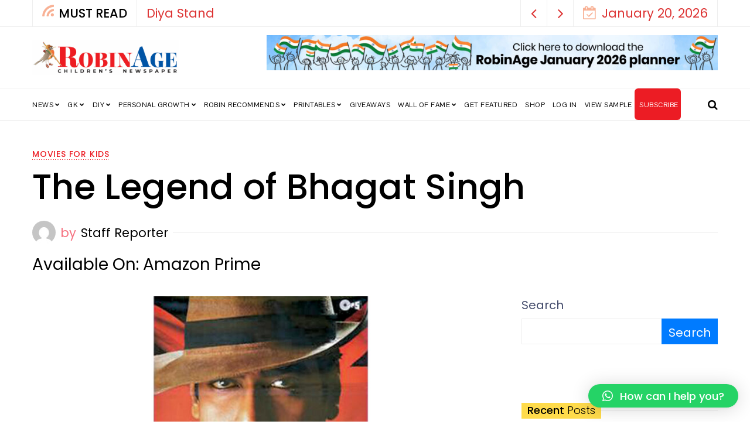

--- FILE ---
content_type: text/html; charset=UTF-8
request_url: https://www.robinage.com/the-legend-of-bhagat-singh/
body_size: 33406
content:
<!doctype html>
<html lang="en-US" itemscope itemtype="https://schema.org/BlogPosting">
<head>
	<meta charset="UTF-8" />
	<meta name="viewport" content="width=device-width, initial-scale=1" />
	<link rel="profile" href="https://gmpg.org/xfn/11" />
	<meta name='robots' content='index, follow, max-image-preview:large, max-snippet:-1, max-video-preview:-1' />

<!-- Google Tag Manager by PYS -->
    <script data-cfasync="false" data-pagespeed-no-defer>
	    window.dataLayerPYS = window.dataLayerPYS || [];
	</script>
<!-- End Google Tag Manager by PYS -->
<!-- Google Tag Manager by PYS -->
<script data-cfasync="false" data-pagespeed-no-defer>
	var pys_datalayer_name = "dataLayer";
	window.dataLayer = window.dataLayer || [];</script> 
<!-- End Google Tag Manager by PYS -->
	<!-- This site is optimized with the Yoast SEO plugin v19.4 - https://yoast.com/wordpress/plugins/seo/ -->
	<title>The Legend of Bhagat Singh - RobinAge</title>
	<link rel="canonical" href="https://www.robinage.com/the-legend-of-bhagat-singh/" />
	<meta property="og:locale" content="en_US" />
	<meta property="og:type" content="article" />
	<meta property="og:title" content="The Legend of Bhagat Singh - RobinAge" />
	<meta property="og:description" content="Available On: Amazon Prime" />
	<meta property="og:url" content="https://www.robinage.com/the-legend-of-bhagat-singh/" />
	<meta property="og:site_name" content="RobinAge" />
	<meta property="article:publisher" content="https://www.facebook.com/followrobinage" />
	<meta property="article:published_time" content="2023-08-01T12:05:00+00:00" />
	<meta property="article:modified_time" content="2023-08-20T16:31:32+00:00" />
	<meta property="og:image" content="https://www.robinage.com/wp-content/uploads/2023/08/The_Legend_of_Bhagat_Singh.jpg" />
	<meta property="og:image:width" content="1536" />
	<meta property="og:image:height" content="1024" />
	<meta property="og:image:type" content="image/jpeg" />
	<meta name="author" content="Staff Reporter" />
	<meta name="twitter:card" content="summary_large_image" />
	<meta name="twitter:creator" content="@followrobinage" />
	<meta name="twitter:site" content="@followrobinage" />
	<meta name="twitter:label1" content="Written by" />
	<meta name="twitter:data1" content="Staff Reporter" />
	<meta name="twitter:label2" content="Est. reading time" />
	<meta name="twitter:data2" content="1 minute" />
	<script type="application/ld+json" class="yoast-schema-graph">{"@context":"https://schema.org","@graph":[{"@type":"Organization","@id":"https://www.robinage.com/#organization","name":"RobinAge","url":"https://www.robinage.com/","sameAs":["https://www.instagram.com/robinagenewspaper/","https://www.facebook.com/followrobinage","https://twitter.com/followrobinage"],"logo":{"@type":"ImageObject","inLanguage":"en-US","@id":"https://www.robinage.com/#/schema/logo/image/","url":"https://www.robinage.com/wp-content/uploads/2022/07/RobinAge-FB-Profile-Photo.jpg","contentUrl":"https://www.robinage.com/wp-content/uploads/2022/07/RobinAge-FB-Profile-Photo.jpg","width":675,"height":664,"caption":"RobinAge"},"image":{"@id":"https://www.robinage.com/#/schema/logo/image/"}},{"@type":"WebSite","@id":"https://www.robinage.com/#website","url":"https://www.robinage.com/","name":"RobinAge","description":"India&#039;s Favourite Newspaper for Children | News for Kids, GK Articles for Kids &amp; Kids&#039; Activities","publisher":{"@id":"https://www.robinage.com/#organization"},"potentialAction":[{"@type":"SearchAction","target":{"@type":"EntryPoint","urlTemplate":"https://www.robinage.com/?s={search_term_string}"},"query-input":"required name=search_term_string"}],"inLanguage":"en-US"},{"@type":"ImageObject","inLanguage":"en-US","@id":"https://www.robinage.com/the-legend-of-bhagat-singh/#primaryimage","url":"https://www.robinage.com/wp-content/uploads/2023/08/The_Legend_of_Bhagat_Singh.jpg","contentUrl":"https://www.robinage.com/wp-content/uploads/2023/08/The_Legend_of_Bhagat_Singh.jpg","width":1536,"height":1024,"caption":"The Legend of Bhagat Singh - Best Films for Children"},{"@type":"WebPage","@id":"https://www.robinage.com/the-legend-of-bhagat-singh/","url":"https://www.robinage.com/the-legend-of-bhagat-singh/","name":"The Legend of Bhagat Singh - RobinAge","isPartOf":{"@id":"https://www.robinage.com/#website"},"primaryImageOfPage":{"@id":"https://www.robinage.com/the-legend-of-bhagat-singh/#primaryimage"},"image":{"@id":"https://www.robinage.com/the-legend-of-bhagat-singh/#primaryimage"},"thumbnailUrl":"https://www.robinage.com/wp-content/uploads/2023/08/The_Legend_of_Bhagat_Singh.jpg","datePublished":"2023-08-01T12:05:00+00:00","dateModified":"2023-08-20T16:31:32+00:00","breadcrumb":{"@id":"https://www.robinage.com/the-legend-of-bhagat-singh/#breadcrumb"},"inLanguage":"en-US","potentialAction":[{"@type":"ReadAction","target":["https://www.robinage.com/the-legend-of-bhagat-singh/"]}]},{"@type":"BreadcrumbList","@id":"https://www.robinage.com/the-legend-of-bhagat-singh/#breadcrumb","itemListElement":[{"@type":"ListItem","position":1,"name":"Home","item":"https://www.robinage.com/"},{"@type":"ListItem","position":2,"name":"Latest News","item":"https://www.robinage.com/latest-news/"},{"@type":"ListItem","position":3,"name":"The Legend of Bhagat Singh"}]},{"@type":"Article","@id":"https://www.robinage.com/the-legend-of-bhagat-singh/#article","isPartOf":{"@id":"https://www.robinage.com/the-legend-of-bhagat-singh/"},"author":{"name":"Staff Reporter","@id":"https://www.robinage.com/#/schema/person/b35033fc0291b0ab8cbb54bee3b6619c"},"headline":"The Legend of Bhagat Singh","datePublished":"2023-08-01T12:05:00+00:00","dateModified":"2023-08-20T16:31:32+00:00","mainEntityOfPage":{"@id":"https://www.robinage.com/the-legend-of-bhagat-singh/"},"wordCount":45,"publisher":{"@id":"https://www.robinage.com/#organization"},"image":{"@id":"https://www.robinage.com/the-legend-of-bhagat-singh/#primaryimage"},"thumbnailUrl":"https://www.robinage.com/wp-content/uploads/2023/08/The_Legend_of_Bhagat_Singh.jpg","keywords":["Amazon Prime"],"articleSection":["Movies for Kids"],"inLanguage":"en-US"},{"@type":"Person","@id":"https://www.robinage.com/#/schema/person/b35033fc0291b0ab8cbb54bee3b6619c","name":"Staff Reporter","image":{"@type":"ImageObject","inLanguage":"en-US","@id":"https://www.robinage.com/#/schema/person/image/","url":"https://secure.gravatar.com/avatar/17d408b635ae402e10027299e67da269?s=96&d=mm&r=g","contentUrl":"https://secure.gravatar.com/avatar/17d408b635ae402e10027299e67da269?s=96&d=mm&r=g","caption":"Staff Reporter"},"url":"https://www.robinage.com/author/staff-writer/"}]}</script>
	<!-- / Yoast SEO plugin. -->


<link rel='dns-prefetch' href='//fonts.googleapis.com' />
<link rel='dns-prefetch' href='//s.w.org' />
<link rel="alternate" type="application/rss+xml" title="RobinAge &raquo; Feed" href="https://www.robinage.com/feed/" />
<link rel="alternate" type="application/rss+xml" title="RobinAge &raquo; Comments Feed" href="https://www.robinage.com/comments/feed/" />
<link rel="alternate" type="application/rss+xml" title="RobinAge &raquo; The Legend of Bhagat Singh Comments Feed" href="https://www.robinage.com/the-legend-of-bhagat-singh/feed/" />
<style type="text/css">.brave_popup{display:none}</style><script data-no-optimize="1"> var brave_popup_data = {}; var bravepop_emailValidation=false; var brave_popup_videos = {};  var brave_popup_formData = {};var brave_popup_adminUser = false; var brave_popup_pageInfo = {"type":"single","pageID":129794,"singleType":"post"};  var bravepop_emailSuggestions={};</script><script>
window._wpemojiSettings = {"baseUrl":"https:\/\/s.w.org\/images\/core\/emoji\/13.1.0\/72x72\/","ext":".png","svgUrl":"https:\/\/s.w.org\/images\/core\/emoji\/13.1.0\/svg\/","svgExt":".svg","source":{"concatemoji":"https:\/\/www.robinage.com\/wp-includes\/js\/wp-emoji-release.min.js?ver=650aa382c9e34da268f6d2fe657803fe"}};
/*! This file is auto-generated */
!function(e,a,t){var n,r,o,i=a.createElement("canvas"),p=i.getContext&&i.getContext("2d");function s(e,t){var a=String.fromCharCode;p.clearRect(0,0,i.width,i.height),p.fillText(a.apply(this,e),0,0);e=i.toDataURL();return p.clearRect(0,0,i.width,i.height),p.fillText(a.apply(this,t),0,0),e===i.toDataURL()}function c(e){var t=a.createElement("script");t.src=e,t.defer=t.type="text/javascript",a.getElementsByTagName("head")[0].appendChild(t)}for(o=Array("flag","emoji"),t.supports={everything:!0,everythingExceptFlag:!0},r=0;r<o.length;r++)t.supports[o[r]]=function(e){if(!p||!p.fillText)return!1;switch(p.textBaseline="top",p.font="600 32px Arial",e){case"flag":return s([127987,65039,8205,9895,65039],[127987,65039,8203,9895,65039])?!1:!s([55356,56826,55356,56819],[55356,56826,8203,55356,56819])&&!s([55356,57332,56128,56423,56128,56418,56128,56421,56128,56430,56128,56423,56128,56447],[55356,57332,8203,56128,56423,8203,56128,56418,8203,56128,56421,8203,56128,56430,8203,56128,56423,8203,56128,56447]);case"emoji":return!s([10084,65039,8205,55357,56613],[10084,65039,8203,55357,56613])}return!1}(o[r]),t.supports.everything=t.supports.everything&&t.supports[o[r]],"flag"!==o[r]&&(t.supports.everythingExceptFlag=t.supports.everythingExceptFlag&&t.supports[o[r]]);t.supports.everythingExceptFlag=t.supports.everythingExceptFlag&&!t.supports.flag,t.DOMReady=!1,t.readyCallback=function(){t.DOMReady=!0},t.supports.everything||(n=function(){t.readyCallback()},a.addEventListener?(a.addEventListener("DOMContentLoaded",n,!1),e.addEventListener("load",n,!1)):(e.attachEvent("onload",n),a.attachEvent("onreadystatechange",function(){"complete"===a.readyState&&t.readyCallback()})),(n=t.source||{}).concatemoji?c(n.concatemoji):n.wpemoji&&n.twemoji&&(c(n.twemoji),c(n.wpemoji)))}(window,document,window._wpemojiSettings);
</script>
<style>
img.wp-smiley,
img.emoji {
	display: inline !important;
	border: none !important;
	box-shadow: none !important;
	height: 1em !important;
	width: 1em !important;
	margin: 0 0.07em !important;
	vertical-align: -0.1em !important;
	background: none !important;
	padding: 0 !important;
}
</style>
	<link rel='stylesheet' id='wp-block-library-css'  href='https://www.robinage.com/wp-includes/css/dist/block-library/style.min.css?ver=650aa382c9e34da268f6d2fe657803fe' media='all' />
<style id='wp-block-library-inline-css'>
.has-text-align-justify{text-align:justify;}
</style>
<link rel='stylesheet' id='activecampaign-form-block-css'  href='https://www.robinage.com/wp-content/plugins/activecampaign-subscription-forms/activecampaign-form-block/build/style-index.css?ver=1689839014' media='all' />
<style id='qsm-quiz-style-inline-css'>


</style>
<link rel='stylesheet' id='mediaelement-css'  href='https://www.robinage.com/wp-includes/js/mediaelement/mediaelementplayer-legacy.min.css?ver=4.2.16' media='all' />
<link rel='stylesheet' id='wp-mediaelement-css'  href='https://www.robinage.com/wp-includes/js/mediaelement/wp-mediaelement.min.css?ver=650aa382c9e34da268f6d2fe657803fe' media='all' />
<style id='global-styles-inline-css'>
body{--wp--preset--color--black: #000000;--wp--preset--color--cyan-bluish-gray: #abb8c3;--wp--preset--color--white: #ffffff;--wp--preset--color--pale-pink: #f78da7;--wp--preset--color--vivid-red: #cf2e2e;--wp--preset--color--luminous-vivid-orange: #ff6900;--wp--preset--color--luminous-vivid-amber: #fcb900;--wp--preset--color--light-green-cyan: #7bdcb5;--wp--preset--color--vivid-green-cyan: #00d084;--wp--preset--color--pale-cyan-blue: #8ed1fc;--wp--preset--color--vivid-cyan-blue: #0693e3;--wp--preset--color--vivid-purple: #9b51e0;--wp--preset--gradient--vivid-cyan-blue-to-vivid-purple: linear-gradient(135deg,rgba(6,147,227,1) 0%,rgb(155,81,224) 100%);--wp--preset--gradient--light-green-cyan-to-vivid-green-cyan: linear-gradient(135deg,rgb(122,220,180) 0%,rgb(0,208,130) 100%);--wp--preset--gradient--luminous-vivid-amber-to-luminous-vivid-orange: linear-gradient(135deg,rgba(252,185,0,1) 0%,rgba(255,105,0,1) 100%);--wp--preset--gradient--luminous-vivid-orange-to-vivid-red: linear-gradient(135deg,rgba(255,105,0,1) 0%,rgb(207,46,46) 100%);--wp--preset--gradient--very-light-gray-to-cyan-bluish-gray: linear-gradient(135deg,rgb(238,238,238) 0%,rgb(169,184,195) 100%);--wp--preset--gradient--cool-to-warm-spectrum: linear-gradient(135deg,rgb(74,234,220) 0%,rgb(151,120,209) 20%,rgb(207,42,186) 40%,rgb(238,44,130) 60%,rgb(251,105,98) 80%,rgb(254,248,76) 100%);--wp--preset--gradient--blush-light-purple: linear-gradient(135deg,rgb(255,206,236) 0%,rgb(152,150,240) 100%);--wp--preset--gradient--blush-bordeaux: linear-gradient(135deg,rgb(254,205,165) 0%,rgb(254,45,45) 50%,rgb(107,0,62) 100%);--wp--preset--gradient--luminous-dusk: linear-gradient(135deg,rgb(255,203,112) 0%,rgb(199,81,192) 50%,rgb(65,88,208) 100%);--wp--preset--gradient--pale-ocean: linear-gradient(135deg,rgb(255,245,203) 0%,rgb(182,227,212) 50%,rgb(51,167,181) 100%);--wp--preset--gradient--electric-grass: linear-gradient(135deg,rgb(202,248,128) 0%,rgb(113,206,126) 100%);--wp--preset--gradient--midnight: linear-gradient(135deg,rgb(2,3,129) 0%,rgb(40,116,252) 100%);--wp--preset--duotone--dark-grayscale: url('#wp-duotone-dark-grayscale');--wp--preset--duotone--grayscale: url('#wp-duotone-grayscale');--wp--preset--duotone--purple-yellow: url('#wp-duotone-purple-yellow');--wp--preset--duotone--blue-red: url('#wp-duotone-blue-red');--wp--preset--duotone--midnight: url('#wp-duotone-midnight');--wp--preset--duotone--magenta-yellow: url('#wp-duotone-magenta-yellow');--wp--preset--duotone--purple-green: url('#wp-duotone-purple-green');--wp--preset--duotone--blue-orange: url('#wp-duotone-blue-orange');--wp--preset--font-size--small: 13px;--wp--preset--font-size--medium: 20px;--wp--preset--font-size--large: 36px;--wp--preset--font-size--x-large: 42px;}.has-black-color{color: var(--wp--preset--color--black) !important;}.has-cyan-bluish-gray-color{color: var(--wp--preset--color--cyan-bluish-gray) !important;}.has-white-color{color: var(--wp--preset--color--white) !important;}.has-pale-pink-color{color: var(--wp--preset--color--pale-pink) !important;}.has-vivid-red-color{color: var(--wp--preset--color--vivid-red) !important;}.has-luminous-vivid-orange-color{color: var(--wp--preset--color--luminous-vivid-orange) !important;}.has-luminous-vivid-amber-color{color: var(--wp--preset--color--luminous-vivid-amber) !important;}.has-light-green-cyan-color{color: var(--wp--preset--color--light-green-cyan) !important;}.has-vivid-green-cyan-color{color: var(--wp--preset--color--vivid-green-cyan) !important;}.has-pale-cyan-blue-color{color: var(--wp--preset--color--pale-cyan-blue) !important;}.has-vivid-cyan-blue-color{color: var(--wp--preset--color--vivid-cyan-blue) !important;}.has-vivid-purple-color{color: var(--wp--preset--color--vivid-purple) !important;}.has-black-background-color{background-color: var(--wp--preset--color--black) !important;}.has-cyan-bluish-gray-background-color{background-color: var(--wp--preset--color--cyan-bluish-gray) !important;}.has-white-background-color{background-color: var(--wp--preset--color--white) !important;}.has-pale-pink-background-color{background-color: var(--wp--preset--color--pale-pink) !important;}.has-vivid-red-background-color{background-color: var(--wp--preset--color--vivid-red) !important;}.has-luminous-vivid-orange-background-color{background-color: var(--wp--preset--color--luminous-vivid-orange) !important;}.has-luminous-vivid-amber-background-color{background-color: var(--wp--preset--color--luminous-vivid-amber) !important;}.has-light-green-cyan-background-color{background-color: var(--wp--preset--color--light-green-cyan) !important;}.has-vivid-green-cyan-background-color{background-color: var(--wp--preset--color--vivid-green-cyan) !important;}.has-pale-cyan-blue-background-color{background-color: var(--wp--preset--color--pale-cyan-blue) !important;}.has-vivid-cyan-blue-background-color{background-color: var(--wp--preset--color--vivid-cyan-blue) !important;}.has-vivid-purple-background-color{background-color: var(--wp--preset--color--vivid-purple) !important;}.has-black-border-color{border-color: var(--wp--preset--color--black) !important;}.has-cyan-bluish-gray-border-color{border-color: var(--wp--preset--color--cyan-bluish-gray) !important;}.has-white-border-color{border-color: var(--wp--preset--color--white) !important;}.has-pale-pink-border-color{border-color: var(--wp--preset--color--pale-pink) !important;}.has-vivid-red-border-color{border-color: var(--wp--preset--color--vivid-red) !important;}.has-luminous-vivid-orange-border-color{border-color: var(--wp--preset--color--luminous-vivid-orange) !important;}.has-luminous-vivid-amber-border-color{border-color: var(--wp--preset--color--luminous-vivid-amber) !important;}.has-light-green-cyan-border-color{border-color: var(--wp--preset--color--light-green-cyan) !important;}.has-vivid-green-cyan-border-color{border-color: var(--wp--preset--color--vivid-green-cyan) !important;}.has-pale-cyan-blue-border-color{border-color: var(--wp--preset--color--pale-cyan-blue) !important;}.has-vivid-cyan-blue-border-color{border-color: var(--wp--preset--color--vivid-cyan-blue) !important;}.has-vivid-purple-border-color{border-color: var(--wp--preset--color--vivid-purple) !important;}.has-vivid-cyan-blue-to-vivid-purple-gradient-background{background: var(--wp--preset--gradient--vivid-cyan-blue-to-vivid-purple) !important;}.has-light-green-cyan-to-vivid-green-cyan-gradient-background{background: var(--wp--preset--gradient--light-green-cyan-to-vivid-green-cyan) !important;}.has-luminous-vivid-amber-to-luminous-vivid-orange-gradient-background{background: var(--wp--preset--gradient--luminous-vivid-amber-to-luminous-vivid-orange) !important;}.has-luminous-vivid-orange-to-vivid-red-gradient-background{background: var(--wp--preset--gradient--luminous-vivid-orange-to-vivid-red) !important;}.has-very-light-gray-to-cyan-bluish-gray-gradient-background{background: var(--wp--preset--gradient--very-light-gray-to-cyan-bluish-gray) !important;}.has-cool-to-warm-spectrum-gradient-background{background: var(--wp--preset--gradient--cool-to-warm-spectrum) !important;}.has-blush-light-purple-gradient-background{background: var(--wp--preset--gradient--blush-light-purple) !important;}.has-blush-bordeaux-gradient-background{background: var(--wp--preset--gradient--blush-bordeaux) !important;}.has-luminous-dusk-gradient-background{background: var(--wp--preset--gradient--luminous-dusk) !important;}.has-pale-ocean-gradient-background{background: var(--wp--preset--gradient--pale-ocean) !important;}.has-electric-grass-gradient-background{background: var(--wp--preset--gradient--electric-grass) !important;}.has-midnight-gradient-background{background: var(--wp--preset--gradient--midnight) !important;}.has-small-font-size{font-size: var(--wp--preset--font-size--small) !important;}.has-medium-font-size{font-size: var(--wp--preset--font-size--medium) !important;}.has-large-font-size{font-size: var(--wp--preset--font-size--large) !important;}.has-x-large-font-size{font-size: var(--wp--preset--font-size--x-large) !important;}
</style>
<link rel='stylesheet' id='cbxwpbookmarkpublic-css-css'  href='https://www.robinage.com/wp-content/plugins/cbxwpbookmark/public/../assets/css/cbxwpbookmark-public.css?ver=1.7.5' media='all' />
<link rel='stylesheet' id='contact-form-7-css'  href='https://www.robinage.com/wp-content/plugins/contact-form-7/includes/css/styles.css?ver=5.5.4' media='all' />
<style id='contact-form-7-inline-css'>
.wpcf7 .wpcf7-recaptcha iframe {margin-bottom: 0;}.wpcf7 .wpcf7-recaptcha[data-align="center"] > div {margin: 0 auto;}.wpcf7 .wpcf7-recaptcha[data-align="right"] > div {margin: 0 0 0 auto;}
</style>
<link rel='stylesheet' id='som_lost_password_style-css'  href='https://www.robinage.com/wp-content/plugins/frontend-reset-password/assets/css/password-lost.css?ver=650aa382c9e34da268f6d2fe657803fe' media='all' />
<link rel='stylesheet' id='hide-admin-bar-based-on-user-roles-css'  href='https://www.robinage.com/wp-content/plugins/hide-admin-bar-based-on-user-roles/public/css/hide-admin-bar-based-on-user-roles-public.css?ver=3.1.0' media='all' />
<link rel='stylesheet' id='quiz-maker-css'  href='https://www.robinage.com/wp-content/plugins/quiz-maker/public/css/quiz-maker-public.css?ver=6.3.0.4' media='all' />
<link rel='stylesheet' id='tss-css'  href='https://www.robinage.com/wp-content/plugins/testimonial-slider-and-showcase/assets/css/wptestimonial.css?ver=2.2.2' media='all' />
<link rel='stylesheet' id='usp_style-css'  href='https://www.robinage.com/wp-content/plugins/user-submitted-posts/resources/usp.css?ver=20220123' media='all' />
<link rel='stylesheet' id='issuem-leaky-paywall-css'  href='https://www.robinage.com/wp-content/plugins/leaky-paywall//css/issuem-leaky-paywall.css?ver=4.19.8' media='all' />
<link rel='stylesheet' id='leaky-paywall-coupons-css-css'  href='https://www.robinage.com/wp-content/plugins/leaky-paywall-coupons//css/leaky-paywall-coupons.css?ver=2.3.5' media='all' />
<link rel='stylesheet' id='nemesis-fonts-css'  href='https://fonts.googleapis.com/css?family=Poppins%3A500%2C700%2C300%2C400%7CPoppins%3A400%2C400%2C%2C700%7CMontserrat%3A%2C900%7COswald%3A%2C400%7CPontano+Sans%3A%2C700%2C%2C500&#038;subset=latin-ext&#038;display=swap' media='all' />
<link rel='stylesheet' id='animate-css'  href='https://www.robinage.com/wp-content/themes/nemesis/css/animate.min.css?ver=3.7.2' media='all' />
<link rel='stylesheet' id='fontawesome-css'  href='https://www.robinage.com/wp-content/themes/nemesis/css/fonts.css?ver=4.7.0' media='all' />
<link rel='stylesheet' id='bootstrap-css'  href='https://www.robinage.com/wp-content/themes/nemesis/css/bootstrap/bootstrap.min.css?ver=4.4.1' media='all' />
<link rel='stylesheet' id='nemesis-parent-style-css'  href='https://www.robinage.com/wp-content/themes/nemesis/style.css?ver=1.0.5' media='all' />
<link rel='stylesheet' id='nemesis-style-css'  href='https://www.robinage.com/wp-content/themes/nemesis-child/style.css?ver=1.0.0' media='all' />
<style id='nemesis-style-inline-css'>
:root {
    --heading-font-family: Poppins;
    --heading-font-weight: 500;
    --heading_font_weight_light: 300;
    --body-font-weight: 400;
    --body-font-size: 20px;
    --container_width: 1200px;
    --color-1: #ec1c24;
    --color-2: #0054a6;
    --color-3: #58db0b;
    --color-4: #0054a6;
    --color-5: #ff9900;
    --color-6: #80c583;
    --color-7: #a350eb;
    --color-8: #c2b7cc;
    --color-9: #98f562;
    --color-10: #dcc4f1;
    --background-color-1: #f6f6f6;
    --background-color-2: #fff7f3;
    --header_ads_bg: #ffffff;
    --topbar-bg: #fff;
    --topbar-color: #dd3333;
    --topbar-font-size: calc(20px + 1px);
    --top_bar_title_color: #000000;
    --top_bar_icon_color: #f8b195;
    --top_bar_border_color: #eeeeee;
    --header_border_color: #eeeeee;
    --border-color: #eeeeee;
    --widget-title-bg: #ffdb4b;
    --widget-title-border: #eeeeee;
    --widget-title-padding-left: 10px;
    --widget-title-padding-right: 10px;
    --nemesis_widget_title_color: #000000;
}
body {color: #444c6c;background: #ffffff;font-size: 20px;font-family: Poppins;font-weight: 400;}
.magazine-post-header .fbt-item-thumbnail .post-author-wrapper .fbt-post-avatar {border-color: #ffffff;}
.feed-view .card-text {font-size: 20px;font-family: Poppins;font-weight: 400;}
.page-view .entry-content p, .item-view .post-body, .post-author-box .nemesis-author-desc {color: #444c6c;font-size: calc(20px + 3px);font-weight: 400}
a {color: #000;font-weight: var(--heading-font-weight);}
.post-meta a:hover, .widget_recent_entries ul li a:hover, .outer-wrapper .widget_recent_entries ul li a:hover, .elementor-column .widget_recent_entries ul li a:hover, a:hover, .fbt-shape-title .fbt-cat-content .fbt-category .cat-link:hover, .fbt-item-post.format-image .format-without-img .fbt-cat-content .fbt-category .cat-link:hover, .magazine-post-caption .fbt-sc-caption .post-date-wrap .date-text, .magazine-post-caption .fbt-sc-caption .post-author-wrap .by-text {color: #f67280;}
a .fa,a .fab,a .fad,a .fal,a .far,a .fas {font-size: calc(20px + 5px);}
.magazine-post-caption .title-caption h1 {font-size: calc(48px + 12px);font-weight: 500;}
@media( max-width: 1200px ) {.magazine-post-caption .title-caption h1 {font-size: 48px;}}
@media( max-width: 767.98px ) {.magazine-post-caption .title-caption h1 {font-size: calc(48px - 18px);}}
@media( max-width: 419.98px ) {.magazine-post-caption .title-caption h1 {font-size: calc(48px - 25px);}}
.fbt-single-excerpt {font-size: calc(20px + 8px);color: #000000;}
@media ( max-width: 575.98px ) {.fbt-single-excerpt {font-size: calc(20px + 3px);line-height: 1.6;}}
.magazine-post-caption .fbt-sc-caption .post-author, .magazine-post-caption .fbt-sc-caption .post-date, .magazine-post-caption .fbt-sc-caption .date-text, .magazine-post-caption .fbt-sc-caption .by-text {font-size: calc(20px + 1px);}
.mag-container .magazine-posts .fbt-index-grid .post-meta, .mag-blog-pager .post-page-numbers {font-size: 12px ;}
.fbt-bottom-shape {background: #ffffff;}
.footer-wrapper {margin-top: 0;}
.slider-post-meta, .post-meta {font-family: Poppins;font-size: 12px;font-weight: 400;}
.cat-style-2 .fbt-category .cat-link, .mag-container .magazine-posts .fbt-index-grid .fbt-index-caption .fbt-cat-content .cat-link, .fbt-grid-slider3 .fbt-item-caption .fbt-cat-content .cat-link, .style-2 .cat-link, .magazine-carousel.fbt-featured--slider .fbt-cat-content .cat-link {font-family: Poppins;font-size: calc(20px - 2px);}
.sidebar-wrapper__content .sidenav-menu li,.navbar .nav-link, .sidebar-wrapper .widget_nav_menu .menu .menu-item a {font-family: Pontano Sans;font-size: 12px;font-weight: 700;text-transform: uppercase;}
.dropdown .dropdown-menu .dropdown-item {font-family: Pontano Sans;font-size: 12px;font-weight: 500;text-transform: uppercase;}
@media (min-width: 1200px){.navbar .dropdown-menu{border-top: 0px solid #47c3fb !important;}}
ul.dropdown-menu li > ul.dropdown-menu {top: calc(-10px + -0px);}
.mag-container .fbt-page-title .display-4, .fbt-shape-title .display-4, h1, h2, h3, h4, h5, h6, h1 a, h2 a, h3 a, h4 a, h5 a, h6 a, .h1, .h2, .h3, .h4, .h5, .h6, 
.outer-wrapper .recentcomments a, .main-content .recentcomments a,
.outer-wrapper .widget_recent_entries ul li a, .elementor-column .widget_recent_entries ul li a {color: #000000;font-weight: 500;}
.entry-content .has-drop-cap:not(:focus)::first-letter, .post-body .has-drop-cap:not(:focus)::first-letter {color: #000000;}
h1, h2, h3, h4, h5, h6, .h1, .h2, .h3, .h4, .h5, .h6 {font-family: Poppins;overflow-wrap: break-word;}
.slider-item .fbt-post-caption::before {font-family: Poppins;font-weight: 500;}
.card-columns .fbt-index-post.card {margin-bottom: calc(35px - 5px);}@media (min-width: 576px) {.card-columns {-webkit-column-gap: 35px;column-gap: 35px;}}
.card {-webkit-box-shadow: 0 15px 15px -10px rgba(23, 16, 159, 0.15);box-shadow: 0 15px 15px -10px rgba(23, 16, 159, 0.15);}
#page-wrapper {margin-top: 0;}
.navbar {margin-bottom: 0;}
@media (min-width: 1367px) {.fbt-shape-title .display-4 {font-size: 48px;}}
.fbt-featured--slider .slider-title {font-size: 60px;}
.fbt-big-title-text {font-family: Montserrat;font-weight: 900;}
.fbt-big-title-text .main-title .title-sec-text {font-family: Oswald;font-weight: 400;}
.fbt_main_title_wrapper {background: #f9f9f9;padding-top: 3rem;padding-bottom: 3rem;}
.archive-container .author-container {background: #f9f9f9;}
.magazine-view .mag-blog-pager .page-numbers {color: #000000;background: transparent;font-size: calc(20px + 2px);}
.magazine-view .mag-blog-pager .list-num-pagination.fbt-no-border .page-numbers {font-size: 20px;}
.magazine-view .mag-blog-pager .page-numbers.current, .magazine-view .mag-blog-pager .page-numbers:hover {background: transparent;}
.magazine-view .mag-blog-pager .list-num-pagination {border-color: #eeeeee;}
.sidebar-wrapper {width: 340px;left: -340px;}
@media ( max-width: 320px ) {.sidebar-wrapper {width: calc(340px - 50px);left: calc(-340px + 50px);}}
.navbar-brand img, .fbt-header-2 .fbt-site-logo { max-width: 250px;}
.footer-light,.footer-dark {background-color: #fddd00;}.fbt-bottom-shape svg {fill: #fddd00;}
.footer-dark .copyright a,.footer-dark,.footer-dark p,.footer-dark a,.footer-dark .title-heading,.footer-dark ul li a,.footer-dark .list-unstyled li a,.footer-dark .nav-link, caption, .footer-dark caption, .footer-dark table thead tr th {color: #000000;}
.footer-dark .copyright a:hover,.footer-dark a:hover,.footer-dark ul li a:hover,.footer-dark .list-unstyled li a:hover,.footer-dark .nav-link:hover, #footer-content.footer-dark .fbt-social-counter .social-item, #footer-content.footer-dark .fbt-social-counter .social-item .right {color: #000000;opacity: .8;}
#footer-content.footer-dark .fbt-social-counter .social-item .dots,.footer-dark .divider {border-color: #000000;opacity: .15;}
.fbt_sticky_nav.sticky__nav.scrolling_nav {background: #ffffff;}
.navbar-fbt.fbt_sticky_nav.sticky__nav.scrolling_nav .fbt-sidenav .fbt-menu-bars .menu-bar, .navbar-fbt.fbt_sticky_nav.sticky__nav.scrolling_nav .fbt-sidenav .fbt-menu-bars .menu-bar:before, .navbar-fbt.fbt_sticky_nav.sticky__nav.scrolling_nav .fbt-sidenav .fbt-menu-bars .menu-bar:after {background-color: #545454;}
.navbar-fbt.fbt_sticky_nav.sticky__nav.scrolling_nav .fbt-sidenav, .navbar-fbt.fbt_sticky_nav.sticky__nav.scrolling_nav .navbar-nav .nav-link, .navbar-fbt.fbt_sticky_nav.sticky__nav.scrolling_nav .navbar-search, .navbar-fbt.fbt_sticky_nav.sticky__nav.scrolling_nav .header-socials a {color: #545454;}
h1, .h1 {font-size: 30px;}
h3, .h3 {font-size: 22px;}
#toTop:before {color: #ffffff;}
#toTop {background: #0054a6;}
#toTop:hover {background: #c6c6c6;}
.footer-menu .socialList .nav-link {padding: 0!important;width: 40px;height: 40px;line-height: 45px;text-align: center;border-radius: 2000px;margin: 0 2px;background: rgba(255, 255, 255, .2);}

</style>
<link rel='stylesheet' id='qlwapp-css'  href='https://www.robinage.com/wp-content/plugins/wp-whatsapp-chat/assets/frontend/css/frontend.css?ver=5.0.2' media='all' />
<link rel='stylesheet' id='elementor-icons-css'  href='https://www.robinage.com/wp-content/plugins/elementor/assets/lib/eicons/css/elementor-icons.min.css?ver=5.14.0' media='all' />
<link rel='stylesheet' id='elementor-frontend-css'  href='https://www.robinage.com/wp-content/plugins/elementor/assets/css/frontend-lite.min.css?ver=3.5.6' media='all' />
<link rel='stylesheet' id='elementor-post-3534-css'  href='https://www.robinage.com/wp-content/uploads/elementor/css/post-3534.css?ver=1647860805' media='all' />
<link rel='stylesheet' id='nemesis-elementor-styles-css'  href='https://www.robinage.com/wp-content/plugins/nemesis-builder/assets/css/style.css?ver=650aa382c9e34da268f6d2fe657803fe' media='all' />
<link rel='stylesheet' id='elementor-post-129794-css'  href='https://www.robinage.com/wp-content/uploads/elementor/css/post-129794.css?ver=1692549101' media='all' />
<link rel='stylesheet' id='quiz-maker-admin-css'  href='https://www.robinage.com/wp-content/plugins/quiz-maker/admin/css/admin.css?ver=6.3.0.4' media='all' />
<link rel='stylesheet' id='google-fonts-1-css'  href='https://fonts.googleapis.com/css?family=Roboto%3A100%2C100italic%2C200%2C200italic%2C300%2C300italic%2C400%2C400italic%2C500%2C500italic%2C600%2C600italic%2C700%2C700italic%2C800%2C800italic%2C900%2C900italic%7CRoboto+Slab%3A100%2C100italic%2C200%2C200italic%2C300%2C300italic%2C400%2C400italic%2C500%2C500italic%2C600%2C600italic%2C700%2C700italic%2C800%2C800italic%2C900%2C900italic&#038;display=auto&#038;ver=650aa382c9e34da268f6d2fe657803fe' media='all' />
<link rel='stylesheet' id='jetpack_css-css'  href='https://www.robinage.com/wp-content/plugins/jetpack/css/jetpack.css?ver=10.5.3' media='all' />
<script src='https://www.robinage.com/wp-includes/js/jquery/jquery.min.js?ver=3.6.0' id='jquery-core-js'></script>
<script src='https://www.robinage.com/wp-includes/js/jquery/jquery-migrate.min.js?ver=3.3.2' id='jquery-migrate-js'></script>
<script src='https://www.robinage.com/wp-content/plugins/handl-utm-grabber/js/js.cookie.js?ver=650aa382c9e34da268f6d2fe657803fe' id='js.cookie-js'></script>
<script id='handl-utm-grabber-js-extra'>
var handl_utm = [];
</script>
<script src='https://www.robinage.com/wp-content/plugins/handl-utm-grabber/js/handl-utm-grabber.js?ver=650aa382c9e34da268f6d2fe657803fe' id='handl-utm-grabber-js'></script>
<script src='https://www.robinage.com/wp-content/plugins/hide-admin-bar-based-on-user-roles/public/js/hide-admin-bar-based-on-user-roles-public.js?ver=3.1.0' id='hide-admin-bar-based-on-user-roles-js'></script>
<script src='https://www.robinage.com/wp-content/plugins/user-submitted-posts/resources/jquery.cookie.js?ver=20220123' id='usp_cookie-js'></script>
<script src='https://www.robinage.com/wp-content/plugins/user-submitted-posts/resources/jquery.parsley.min.js?ver=20220123' id='usp_parsley-js'></script>
<script id='usp_core-js-before'>
var usp_custom_field = "usp_custom_field"; var usp_custom_checkbox = "usp_custom_checkbox"; var usp_case_sensitivity = "false"; var usp_challenge_response = "2"; var usp_min_images = 0; var usp_max_images = 1; var usp_parsley_error = "Incorrect response."; var usp_multiple_cats = 0; var usp_existing_tags = 0; var usp_recaptcha_disp = "hide"; var usp_recaptcha_vers = "2"; var usp_recaptcha_key = "6LeYOfMeAAAAALwIY53H9RllMu1JLsixpyS22gis"; 
</script>
<script src='https://www.robinage.com/wp-content/plugins/user-submitted-posts/resources/jquery.usp.core.js?ver=20220123' id='usp_core-js'></script>

<!-- OG: 3.1.5 -->
<meta property="og:image" content="https://www.robinage.com/wp-content/uploads/2023/08/The_Legend_of_Bhagat_Singh.jpg" /><meta property="og:image:secure_url" content="https://www.robinage.com/wp-content/uploads/2023/08/The_Legend_of_Bhagat_Singh.jpg" /><meta property="og:image:width" content="1536" /><meta property="og:image:height" content="1024" /><meta property="og:image:alt" content="The Legend of Bhagat Singh - Best Films for Children" /><meta property="og:image:type" content="image/jpeg" /><meta property="og:description" content="Available On: Amazon Prime" /><meta property="og:type" content="article" /><meta property="og:locale" content="en_US" /><meta property="og:site_name" content="RobinAge" /><meta property="og:title" content="The Legend of Bhagat Singh" /><meta property="og:url" content="https://www.robinage.com/the-legend-of-bhagat-singh/" /><meta property="og:updated_time" content="2023-08-20T16:31:32+00:00" />
<meta property="article:tag" content="Amazon Prime" /><meta property="article:published_time" content="2023-08-01T12:05:00+00:00" /><meta property="article:modified_time" content="2023-08-20T16:31:32+00:00" /><meta property="article:section" content="Movies for Kids" /><meta property="article:author:username" content="Staff Reporter" />
<meta property="twitter:partner" content="ogwp" /><meta property="twitter:card" content="summary_large_image" /><meta property="twitter:image" content="https://www.robinage.com/wp-content/uploads/2023/08/The_Legend_of_Bhagat_Singh.jpg" /><meta property="twitter:image:alt" content="The Legend of Bhagat Singh - Best Films for Children" /><meta property="twitter:title" content="The Legend of Bhagat Singh" /><meta property="twitter:description" content="Available On: Amazon Prime" /><meta property="twitter:url" content="https://www.robinage.com/the-legend-of-bhagat-singh/" />
<meta itemprop="image" content="https://www.robinage.com/wp-content/uploads/2023/08/The_Legend_of_Bhagat_Singh.jpg" /><meta itemprop="name" content="The Legend of Bhagat Singh" /><meta itemprop="headline" content="The Legend of Bhagat Singh" /><meta itemprop="description" content="Available On: Amazon Prime" /><meta itemprop="datePublished" content="2023-08-01" /><meta itemprop="dateModified" content="2023-08-20T16:31:32+00:00" /><meta itemprop="author" content="Staff Reporter" />
<meta property="profile:username" content="Staff Reporter" />
<!-- /OG -->

<link rel="https://api.w.org/" href="https://www.robinage.com/wp-json/" /><link rel="alternate" type="application/json" href="https://www.robinage.com/wp-json/wp/v2/posts/129794" /><link rel="EditURI" type="application/rsd+xml" title="RSD" href="https://www.robinage.com/xmlrpc.php?rsd" />
<link rel="wlwmanifest" type="application/wlwmanifest+xml" href="https://www.robinage.com/wp-includes/wlwmanifest.xml" /> 

<link rel='shortlink' href='https://www.robinage.com/?p=129794' />
<link rel="alternate" type="application/json+oembed" href="https://www.robinage.com/wp-json/oembed/1.0/embed?url=https%3A%2F%2Fwww.robinage.com%2Fthe-legend-of-bhagat-singh%2F" />
<link rel="alternate" type="text/xml+oembed" href="https://www.robinage.com/wp-json/oembed/1.0/embed?url=https%3A%2F%2Fwww.robinage.com%2Fthe-legend-of-bhagat-singh%2F&#038;format=xml" />
<style>
.som-password-error-message,
.som-password-sent-message {
	background-color: #2679ce;
	border-color: #2679ce;
}
</style>
		<meta property="og:type" content="article" />
										<meta property="og:image" content="https://www.robinage.com/wp-content/uploads/2023/08/The_Legend_of_Bhagat_Singh-800x534.jpg" />
		<meta name="twitter:image" content="https://www.robinage.com/wp-content/uploads/2023/08/The_Legend_of_Bhagat_Singh-800x534.jpg" />
				<meta property="og:url" content="https://www.robinage.com/the-legend-of-bhagat-singh/" />
		<meta property="og:title" content="The Legend of Bhagat Singh" />
		<meta property="og:description" content="Available On: Amazon Prime" />
		<meta name="twitter:card" content="summary_large_image">
		<meta name="twitter:url" content="https://www.robinage.com/the-legend-of-bhagat-singh/">
		<meta name="twitter:title" content="The Legend of Bhagat Singh">
		<meta name="twitter:description" content="Available On: Amazon Prime">
			<style type='text/css'>img#wpstats{display:none}</style>
	<link rel="pingback" href="https://www.robinage.com/xmlrpc.php"><link rel="icon" href="https://www.robinage.com/wp-content/uploads/2022/01/cropped-robinage-1-32x32.png" sizes="32x32" />
<link rel="icon" href="https://www.robinage.com/wp-content/uploads/2022/01/cropped-robinage-1-192x192.png" sizes="192x192" />
<link rel="apple-touch-icon" href="https://www.robinage.com/wp-content/uploads/2022/01/cropped-robinage-1-180x180.png" />
<meta name="msapplication-TileImage" content="https://www.robinage.com/wp-content/uploads/2022/01/cropped-robinage-1-270x270.png" />
            <style>
                :root {
                    --qlwapp-scheme-font-family:inherit;--qlwapp-scheme-font-size:18;                }

                #qlwapp {
                    font-family: var(--qlwapp-scheme-font-family);
                }

                #qlwapp {
                    font-size: calc(var(--qlwapp-scheme-font-size)*1px);
                }

                            </style>
        </head>
<body class="post-template-default single single-post postid-129794 single-format-standard wp-embed-responsive cbxwpbookmark-default theme-nemesis fbt-footer-customizer-no-shape nemesis-magazine magazine-widget-title has-mobile-menu elementor-default elementor-kit-3534 elementor-page elementor-page-129794">
	<svg xmlns="http://www.w3.org/2000/svg" viewBox="0 0 0 0" width="0" height="0" focusable="false" role="none" style="visibility: hidden; position: absolute; left: -9999px; overflow: hidden;" ><defs><filter id="wp-duotone-dark-grayscale"><feColorMatrix color-interpolation-filters="sRGB" type="matrix" values=" .299 .587 .114 0 0 .299 .587 .114 0 0 .299 .587 .114 0 0 .299 .587 .114 0 0 " /><feComponentTransfer color-interpolation-filters="sRGB" ><feFuncR type="table" tableValues="0 0.49803921568627" /><feFuncG type="table" tableValues="0 0.49803921568627" /><feFuncB type="table" tableValues="0 0.49803921568627" /><feFuncA type="table" tableValues="1 1" /></feComponentTransfer><feComposite in2="SourceGraphic" operator="in" /></filter></defs></svg><svg xmlns="http://www.w3.org/2000/svg" viewBox="0 0 0 0" width="0" height="0" focusable="false" role="none" style="visibility: hidden; position: absolute; left: -9999px; overflow: hidden;" ><defs><filter id="wp-duotone-grayscale"><feColorMatrix color-interpolation-filters="sRGB" type="matrix" values=" .299 .587 .114 0 0 .299 .587 .114 0 0 .299 .587 .114 0 0 .299 .587 .114 0 0 " /><feComponentTransfer color-interpolation-filters="sRGB" ><feFuncR type="table" tableValues="0 1" /><feFuncG type="table" tableValues="0 1" /><feFuncB type="table" tableValues="0 1" /><feFuncA type="table" tableValues="1 1" /></feComponentTransfer><feComposite in2="SourceGraphic" operator="in" /></filter></defs></svg><svg xmlns="http://www.w3.org/2000/svg" viewBox="0 0 0 0" width="0" height="0" focusable="false" role="none" style="visibility: hidden; position: absolute; left: -9999px; overflow: hidden;" ><defs><filter id="wp-duotone-purple-yellow"><feColorMatrix color-interpolation-filters="sRGB" type="matrix" values=" .299 .587 .114 0 0 .299 .587 .114 0 0 .299 .587 .114 0 0 .299 .587 .114 0 0 " /><feComponentTransfer color-interpolation-filters="sRGB" ><feFuncR type="table" tableValues="0.54901960784314 0.98823529411765" /><feFuncG type="table" tableValues="0 1" /><feFuncB type="table" tableValues="0.71764705882353 0.25490196078431" /><feFuncA type="table" tableValues="1 1" /></feComponentTransfer><feComposite in2="SourceGraphic" operator="in" /></filter></defs></svg><svg xmlns="http://www.w3.org/2000/svg" viewBox="0 0 0 0" width="0" height="0" focusable="false" role="none" style="visibility: hidden; position: absolute; left: -9999px; overflow: hidden;" ><defs><filter id="wp-duotone-blue-red"><feColorMatrix color-interpolation-filters="sRGB" type="matrix" values=" .299 .587 .114 0 0 .299 .587 .114 0 0 .299 .587 .114 0 0 .299 .587 .114 0 0 " /><feComponentTransfer color-interpolation-filters="sRGB" ><feFuncR type="table" tableValues="0 1" /><feFuncG type="table" tableValues="0 0.27843137254902" /><feFuncB type="table" tableValues="0.5921568627451 0.27843137254902" /><feFuncA type="table" tableValues="1 1" /></feComponentTransfer><feComposite in2="SourceGraphic" operator="in" /></filter></defs></svg><svg xmlns="http://www.w3.org/2000/svg" viewBox="0 0 0 0" width="0" height="0" focusable="false" role="none" style="visibility: hidden; position: absolute; left: -9999px; overflow: hidden;" ><defs><filter id="wp-duotone-midnight"><feColorMatrix color-interpolation-filters="sRGB" type="matrix" values=" .299 .587 .114 0 0 .299 .587 .114 0 0 .299 .587 .114 0 0 .299 .587 .114 0 0 " /><feComponentTransfer color-interpolation-filters="sRGB" ><feFuncR type="table" tableValues="0 0" /><feFuncG type="table" tableValues="0 0.64705882352941" /><feFuncB type="table" tableValues="0 1" /><feFuncA type="table" tableValues="1 1" /></feComponentTransfer><feComposite in2="SourceGraphic" operator="in" /></filter></defs></svg><svg xmlns="http://www.w3.org/2000/svg" viewBox="0 0 0 0" width="0" height="0" focusable="false" role="none" style="visibility: hidden; position: absolute; left: -9999px; overflow: hidden;" ><defs><filter id="wp-duotone-magenta-yellow"><feColorMatrix color-interpolation-filters="sRGB" type="matrix" values=" .299 .587 .114 0 0 .299 .587 .114 0 0 .299 .587 .114 0 0 .299 .587 .114 0 0 " /><feComponentTransfer color-interpolation-filters="sRGB" ><feFuncR type="table" tableValues="0.78039215686275 1" /><feFuncG type="table" tableValues="0 0.94901960784314" /><feFuncB type="table" tableValues="0.35294117647059 0.47058823529412" /><feFuncA type="table" tableValues="1 1" /></feComponentTransfer><feComposite in2="SourceGraphic" operator="in" /></filter></defs></svg><svg xmlns="http://www.w3.org/2000/svg" viewBox="0 0 0 0" width="0" height="0" focusable="false" role="none" style="visibility: hidden; position: absolute; left: -9999px; overflow: hidden;" ><defs><filter id="wp-duotone-purple-green"><feColorMatrix color-interpolation-filters="sRGB" type="matrix" values=" .299 .587 .114 0 0 .299 .587 .114 0 0 .299 .587 .114 0 0 .299 .587 .114 0 0 " /><feComponentTransfer color-interpolation-filters="sRGB" ><feFuncR type="table" tableValues="0.65098039215686 0.40392156862745" /><feFuncG type="table" tableValues="0 1" /><feFuncB type="table" tableValues="0.44705882352941 0.4" /><feFuncA type="table" tableValues="1 1" /></feComponentTransfer><feComposite in2="SourceGraphic" operator="in" /></filter></defs></svg><svg xmlns="http://www.w3.org/2000/svg" viewBox="0 0 0 0" width="0" height="0" focusable="false" role="none" style="visibility: hidden; position: absolute; left: -9999px; overflow: hidden;" ><defs><filter id="wp-duotone-blue-orange"><feColorMatrix color-interpolation-filters="sRGB" type="matrix" values=" .299 .587 .114 0 0 .299 .587 .114 0 0 .299 .587 .114 0 0 .299 .587 .114 0 0 " /><feComponentTransfer color-interpolation-filters="sRGB" ><feFuncR type="table" tableValues="0.098039215686275 1" /><feFuncG type="table" tableValues="0 0.66274509803922" /><feFuncB type="table" tableValues="0.84705882352941 0.41960784313725" /><feFuncA type="table" tableValues="1 1" /></feComponentTransfer><feComposite in2="SourceGraphic" operator="in" /></filter></defs></svg>	<div id="fbt-content-overlay" class="active-sidebar-overlay"></div>
		<div class="main_search_form">
		<form role="search" method="get" id="search" class="search-form" action="https://www.robinage.com/" ><div class="input">
	<input type="text" class="search" placeholder="Search..." value="" name="s" />
	<button type="submit" class="submit fa fa-search"></button></div><button id="close" type="reset" value="">×</button>
</form>	</div>
		<div id="page-wrapper" class="magazine-view item-view">
		<header class="header-section fbt-header-2">
            <div class="fbt-top-bar">
    <div class="container">
        <div class="top-bar-inner">
            <div class="fbt-ticker-wrapper">
                <div class="fbt-ticker">
                                        <div id="tickerCarousel" class="fbt-ticker-slide carousel slide" data-ride="carousel">
                                                <div class="tt-wrapper">
                            <span class="ticker-title"><i class="fa fa-rss"></i> <span>MUST READ</span></span>
                        </div>
                        <div class="carousel-inner">
                                                                                            <div class="carousel-item active">
                                                                    <div class="post-content">
                                        <span class="post-title"><a href="https://www.robinage.com/diya-stand/">Diya Stand</a></span>
                                    </div>
                                </div>
                                                                                            <div class="carousel-item">
                                                                    <div class="post-content">
                                        <span class="post-title"><a href="https://www.robinage.com/the-rainbow-dove/">The Rainbow Dove</a></span>
                                    </div>
                                </div>
                                                                                            <div class="carousel-item">
                                                                    <div class="post-content">
                                        <span class="post-title"><a href="https://www.robinage.com/beyond-the-republic-day-parade/">Beyond the Republic Day Parade</a></span>
                                    </div>
                                </div>
                                                                                            <div class="carousel-item">
                                                                    <div class="post-content">
                                        <span class="post-title"><a href="https://www.robinage.com/7th-national-montessori-conference/">7th National Montessori Conference</a></span>
                                    </div>
                                </div>
                                                                                            <div class="carousel-item">
                                                                    <div class="post-content">
                                        <span class="post-title"><a href="https://www.robinage.com/a-new-day-has-begun/">A New Day has Begun</a></span>
                                    </div>
                                </div>
                                                    </div> 
                                                <div class="fbt-control-wrapper d-lg-block d-none">
                            <div class="fbt-ticker-control d-flex">
                                <a class="fbt-control-prev control" href="#tickerCarousel" role="button" data-slide="prev">
                                    <i class="fa fa-angle-left"></i>
                                </a>
                                <a class="fbt-control-next control" href="#tickerCarousel" role="button" data-slide="next">
                                    <i class="fa fa-angle-right"></i>
                                </a>
                            </div>
                        </div>
                                            </div>
                                    </div>
            </div>
                        <div class="fbt-header-date">
                <span class="date-today">
                    <i class="fa fa-calendar-check-o" aria-hidden="true"></i>
                    January 20, 2026                </span>
            </div>
                    </div>
    </div>
</div><!-- .fbt-top-bar end -->        <div class="logo-ads-section">
        <div class="container">
            <div class="row justify-content-center align-items-center">
                <div class="col-md-2 text-center text-md-left">
                    <a href="https://www.robinage.com/">
                                                                                                                                                        <img class="fbt-site-logo" src="https://www.robinage.com/wp-content/uploads/2025/10/RobinAge-Childrens-Newspaper-1-scaled.jpg" alt="India&#039;s Favourite Newspaper for Children | News for Kids, GK Articles for Kids &amp; Kids&#039; Activities" />
                                                                                                                                                                                    </a>
                </div>
                                <div class="col-md-2 fbt-head-spacing"></div>
                <div class="col-md-8 header-right-ads">
                    <div id="block-16" class="widget clearfix widget_block widget_media_gallery">
<figure class="wp-block-gallery has-nested-images columns-default is-cropped">
<figure class="wp-block-image size-large"><a href="https://www.robinage.com/wp-content/uploads/2026/01/January-Calender-Vol-18-No-18.pdf" target="_blank" rel="https://www.robinage.com/wp-content/uploads/2026/01/January-Calender-Vol-18-No-18.pdf"><img loading="lazy" width="1024" height="79" data-id="220411"  src="https://www.robinage.com/wp-content/uploads/2026/01/January-2026-Calander@3x-1024x79.jpg" alt="" class="wp-image-220411" srcset="https://www.robinage.com/wp-content/uploads/2026/01/January-2026-Calander@3x-1024x79.jpg 1024w, https://www.robinage.com/wp-content/uploads/2026/01/January-2026-Calander@3x-300x23.jpg 300w, https://www.robinage.com/wp-content/uploads/2026/01/January-2026-Calander@3x-768x59.jpg 768w, https://www.robinage.com/wp-content/uploads/2026/01/January-2026-Calander@3x-1536x118.jpg 1536w, https://www.robinage.com/wp-content/uploads/2026/01/January-2026-Calander@3x-2048x158.jpg 2048w, https://www.robinage.com/wp-content/uploads/2026/01/January-2026-Calander@3x-800x62.jpg 800w" sizes="(max-width: 1024px) 100vw, 1024px" /></a></figure>
</figure>
</div>                </div>
                            </div>
        </div>
    </div>
    <nav id="header-wrapper" class="navbar navbar-expand-xl navbar-fbt fbt-nav-skin fbt_sticky_nav">
        <div class="container clearfix">
            <div class="navbar-brand mr-auto  order-1">
                <a href="https://www.robinage.com/">
                                                            <img class="fbt-scrolling-logo mr-4" src="https://www.robinage.com/wp-content/uploads/2022/02/RobinAge-Logo_350px.png" alt="India&#039;s Favourite Newspaper for Children | News for Kids, GK Articles for Kids &amp; Kids&#039; Activities" />
                                    </a>
            </div>
            <div id="navbar-menu" class="collapse navbar-collapse order-2 clearfix"><ul id="main-menu" class="navbar-nav mr-auto"><li id="menu-item-3541" class="menu-item menu-item-type-custom menu-item-object-custom menu-item-has-children dropdown menu-item-3541 nav-item"><a href="#" class="dropdown-toggle nav-link">News</a>
<ul class="dropdown-menu depth-0">
	<li id="menu-item-5785" class="menu-item menu-item-type-taxonomy menu-item-object-category menu-item-5785 nav-item fbt-megamenu dropdown"><a href="https://www.robinage.com/category/news-for-kids/india-news/" class="dropdown-item">India News</a></li>
	<li id="menu-item-5790" class="menu-item menu-item-type-taxonomy menu-item-object-category menu-item-5790 nav-item fbt-megamenu dropdown"><a href="https://www.robinage.com/category/news-for-kids/world-news/" class="dropdown-item">World News</a></li>
	<li id="menu-item-5784" class="menu-item menu-item-type-taxonomy menu-item-object-category menu-item-5784 nav-item fbt-megamenu dropdown"><a href="https://www.robinage.com/category/news-for-kids/green-news/" class="dropdown-item">Green News</a></li>
	<li id="menu-item-5788" class="menu-item menu-item-type-taxonomy menu-item-object-category menu-item-5788 nav-item fbt-megamenu dropdown"><a href="https://www.robinage.com/category/news-for-kids/space-science/" class="dropdown-item">Space &amp; Science</a></li>
	<li id="menu-item-10916" class="menu-item menu-item-type-taxonomy menu-item-object-category menu-item-10916 nav-item fbt-megamenu dropdown"><a href="https://www.robinage.com/category/news-for-kids/sports/" class="dropdown-item">Sports</a></li>
	<li id="menu-item-5786" class="menu-item menu-item-type-taxonomy menu-item-object-category menu-item-5786 nav-item fbt-megamenu dropdown"><a href="https://www.robinage.com/category/news-for-kids/news-makers/" class="dropdown-item">News Makers</a></li>
	<li id="menu-item-5787" class="menu-item menu-item-type-taxonomy menu-item-object-category menu-item-5787 nav-item fbt-megamenu dropdown"><a href="https://www.robinage.com/category/news-for-kids/school-news/" class="dropdown-item">School News</a></li>
	<li id="menu-item-5789" class="menu-item menu-item-type-taxonomy menu-item-object-category menu-item-5789 nav-item fbt-megamenu dropdown"><a href="https://www.robinage.com/category/gk-for-kids/students-speak/" class="dropdown-item">Students Speak</a></li>
	<li id="menu-item-5791" class="menu-item menu-item-type-taxonomy menu-item-object-category menu-item-5791 nav-item fbt-megamenu dropdown"><a href="https://www.robinage.com/category/news-for-kids/young-achievers/" class="dropdown-item">Young Achievers</a></li>
	<li id="menu-item-5782" class="menu-item menu-item-type-taxonomy menu-item-object-category menu-item-5782 nav-item fbt-megamenu dropdown"><a href="https://www.robinage.com/category/gk-for-kids/feature/" class="dropdown-item">Features</a></li>
</ul>
</li>
<li id="menu-item-3542" class="menu-item menu-item-type-custom menu-item-object-custom menu-item-has-children dropdown menu-item-3542 nav-item"><a href="#" class="dropdown-toggle nav-link">GK</a>
<ul class="dropdown-menu depth-0">
	<li id="menu-item-125522" class="menu-item menu-item-type-taxonomy menu-item-object-category menu-item-125522 nav-item fbt-megamenu dropdown"><a href="https://www.robinage.com/category/gk-for-kids/ask-us/" class="dropdown-item">Ask Us</a></li>
	<li id="menu-item-5796" class="menu-item menu-item-type-taxonomy menu-item-object-category menu-item-5796 nav-item fbt-megamenu dropdown"><a href="https://www.robinage.com/category/gk-for-kids/science-technology/" class="dropdown-item">Science &amp; Technology</a></li>
	<li id="menu-item-5794" class="menu-item menu-item-type-taxonomy menu-item-object-category menu-item-5794 nav-item fbt-megamenu dropdown"><a href="https://www.robinage.com/category/gk-for-kids/indian-history/" class="dropdown-item">Indian History</a></li>
	<li id="menu-item-5795" class="menu-item menu-item-type-taxonomy menu-item-object-category menu-item-5795 nav-item fbt-megamenu dropdown"><a href="https://www.robinage.com/category/gk-for-kids/indian-monuments/" class="dropdown-item">Monuments of India</a></li>
	<li id="menu-item-22598" class="menu-item menu-item-type-taxonomy menu-item-object-category menu-item-22598 nav-item fbt-megamenu dropdown"><a href="https://www.robinage.com/category/gk-for-kids/states-of-india/" class="dropdown-item">States of India</a></li>
	<li id="menu-item-5797" class="menu-item menu-item-type-taxonomy menu-item-object-category menu-item-5797 nav-item fbt-megamenu dropdown"><a href="https://www.robinage.com/category/gk-for-kids/world-history/" class="dropdown-item">World History</a></li>
	<li id="menu-item-5792" class="menu-item menu-item-type-taxonomy menu-item-object-category menu-item-5792 nav-item fbt-megamenu dropdown"><a href="https://www.robinage.com/category/gk-for-kids/country-profile/" class="dropdown-item">Countries of the World</a></li>
	<li id="menu-item-19875" class="menu-item menu-item-type-taxonomy menu-item-object-category menu-item-19875 nav-item fbt-megamenu dropdown"><a href="https://www.robinage.com/category/gk-for-kids/masters-of-the-world/" class="dropdown-item">Changemakers</a></li>
	<li id="menu-item-5863" class="menu-item menu-item-type-taxonomy menu-item-object-category menu-item-5863 nav-item fbt-megamenu dropdown"><a href="https://www.robinage.com/category/gk-for-kids/money-matters/" class="dropdown-item">Money Matters</a></li>
	<li id="menu-item-19876" class="menu-item menu-item-type-taxonomy menu-item-object-category menu-item-19876 nav-item fbt-megamenu dropdown"><a href="https://www.robinage.com/category/gk-for-kids/nature-watch/" class="dropdown-item">Nature Watch</a></li>
</ul>
</li>
<li id="menu-item-3543" class="menu-item menu-item-type-custom menu-item-object-custom menu-item-has-children dropdown menu-item-3543 nav-item"><a href="#" class="dropdown-toggle nav-link">DIY</a>
<ul class="dropdown-menu depth-0">
	<li id="menu-item-5798" class="menu-item menu-item-type-taxonomy menu-item-object-category menu-item-5798 nav-item fbt-megamenu dropdown"><a href="https://www.robinage.com/category/hobbies-and-values/easy-art-craft/" class="dropdown-item">Art &amp; Craft</a></li>
	<li id="menu-item-130170" class="menu-item menu-item-type-taxonomy menu-item-object-category menu-item-130170 nav-item fbt-megamenu dropdown"><a href="https://www.robinage.com/category/hobbies-and-values/fast-maths/" class="dropdown-item">Fast Maths</a></li>
	<li id="menu-item-166283" class="menu-item menu-item-type-taxonomy menu-item-object-category menu-item-166283 nav-item fbt-megamenu dropdown"><a href="https://www.robinage.com/category/hobbies-and-values/handwriting-improvement/" class="dropdown-item">Improve Your Handwriting</a></li>
	<li id="menu-item-5799" class="menu-item menu-item-type-taxonomy menu-item-object-category menu-item-5799 nav-item fbt-megamenu dropdown"><a href="https://www.robinage.com/category/hobbies-and-values/kid-friendly-recipes/" class="dropdown-item">Kid-friendly Recipes</a></li>
	<li id="menu-item-130171" class="menu-item menu-item-type-taxonomy menu-item-object-category menu-item-130171 nav-item fbt-megamenu dropdown"><a href="https://www.robinage.com/category/hobbies-and-values/learn-online/" class="dropdown-item">Learn Online</a></li>
	<li id="menu-item-130190" class="menu-item menu-item-type-taxonomy menu-item-object-category menu-item-130190 nav-item fbt-megamenu dropdown"><a href="https://www.robinage.com/category/hobbies-and-values/self-publish/" class="dropdown-item">Self Publish</a></li>
	<li id="menu-item-25580" class="menu-item menu-item-type-taxonomy menu-item-object-category menu-item-25580 nav-item fbt-megamenu dropdown"><a href="https://www.robinage.com/category/hobbies-and-values/word-play/" class="dropdown-item">Word Play</a></li>
</ul>
</li>
<li id="menu-item-3544" class="menu-item menu-item-type-custom menu-item-object-custom menu-item-has-children dropdown menu-item-3544 nav-item"><a href="#" class="dropdown-toggle nav-link">Personal Growth</a>
<ul class="dropdown-menu depth-0">
	<li id="menu-item-13114" class="menu-item menu-item-type-taxonomy menu-item-object-category menu-item-13114 nav-item fbt-megamenu dropdown"><a href="https://www.robinage.com/category/hobbies-and-values/step-by-step-career/" class="dropdown-item">Career-Wise</a></li>
	<li id="menu-item-5800" class="menu-item menu-item-type-taxonomy menu-item-object-category menu-item-5800 nav-item fbt-megamenu dropdown"><a href="https://www.robinage.com/category/gk-for-kids/mythology-for-kids/" class="dropdown-item">Lessons from Mythology</a></li>
	<li id="menu-item-19877" class="menu-item menu-item-type-taxonomy menu-item-object-category menu-item-19877 nav-item fbt-megamenu dropdown"><a href="https://www.robinage.com/category/gk-for-kids/pearls-of-wisdom/" class="dropdown-item">Pearls of Wisdom</a></li>
	<li id="menu-item-5801" class="menu-item menu-item-type-taxonomy menu-item-object-category menu-item-5801 nav-item fbt-megamenu dropdown"><a href="https://www.robinage.com/category/gk-for-kids/personality-quiz/" class="dropdown-item">Personality Quizzes</a></li>
	<li id="menu-item-191893" class="menu-item menu-item-type-taxonomy menu-item-object-category menu-item-191893 nav-item fbt-megamenu dropdown"><a href="https://www.robinage.com/category/study-tips-for-kids/" class="dropdown-item">Study Right</a></li>
	<li id="menu-item-5802" class="menu-item menu-item-type-taxonomy menu-item-object-category menu-item-5802 nav-item fbt-megamenu dropdown"><a href="https://www.robinage.com/category/hobbies-and-values/from-us-to-you/" class="dropdown-item">From Us to You</a></li>
</ul>
</li>
<li id="menu-item-3545" class="menu-item menu-item-type-custom menu-item-object-custom menu-item-has-children dropdown menu-item-3545 nav-item"><a href="#" class="dropdown-toggle nav-link">Robin Recommends</a>
<ul class="dropdown-menu depth-0">
	<li id="menu-item-5803" class="menu-item menu-item-type-taxonomy menu-item-object-category menu-item-5803 nav-item fbt-megamenu dropdown"><a href="https://www.robinage.com/category/kids-book-recommendations/" class="dropdown-item">Books for Kids</a></li>
	<li id="menu-item-166585" class="menu-item menu-item-type-taxonomy menu-item-object-category menu-item-166585 nav-item fbt-megamenu dropdown"><a href="https://www.robinage.com/category/hobbies-and-values/games-for-kids/" class="dropdown-item">Games for Kids</a></li>
	<li id="menu-item-21995" class="menu-item menu-item-type-taxonomy menu-item-object-category current-post-ancestor current-menu-parent current-post-parent menu-item-21995 nav-item fbt-megamenu dropdown"><a href="https://www.robinage.com/category/hobbies-and-values/kids-movie-recommendations/" class="dropdown-item">Movies for Kids</a></li>
	<li id="menu-item-13115" class="menu-item menu-item-type-taxonomy menu-item-object-category menu-item-13115 nav-item fbt-megamenu dropdown"><a href="https://www.robinage.com/category/hobbies-and-values/popular-childrens-authors/" class="dropdown-item">Popular Authors</a></li>
	<li id="menu-item-5805" class="menu-item menu-item-type-taxonomy menu-item-object-category menu-item-5805 nav-item fbt-megamenu dropdown"><a href="https://www.robinage.com/category/hobbies-and-values/story-time/" class="dropdown-item">Stories for Kids</a></li>
</ul>
</li>
<li id="menu-item-13279" class="menu-item menu-item-type-custom menu-item-object-custom menu-item-has-children dropdown menu-item-13279 nav-item"><a href="#" class="dropdown-toggle nav-link">Printables</a>
<ul class="dropdown-menu depth-0">
	<li id="menu-item-12633" class="menu-item menu-item-type-post_type menu-item-object-page menu-item-12633 nav-item"><a href="https://www.robinage.com/animal-posters/" class="dropdown-item">Animal Posters</a></li>
	<li id="menu-item-161701" class="menu-item menu-item-type-post_type menu-item-object-page menu-item-161701 nav-item"><a href="https://www.robinage.com/career-files/" class="dropdown-item">Career Files</a></li>
	<li id="menu-item-161700" class="menu-item menu-item-type-post_type menu-item-object-page menu-item-161700 nav-item"><a href="https://www.robinage.com/color-chronicles/" class="dropdown-item">Colour Chronicles</a></li>
	<li id="menu-item-12632" class="menu-item menu-item-type-post_type menu-item-object-page menu-item-12632 nav-item"><a href="https://www.robinage.com/country-wise/" class="dropdown-item">Country Wise</a></li>
	<li id="menu-item-20957" class="menu-item menu-item-type-post_type menu-item-object-page menu-item-20957 nav-item"><a href="https://www.robinage.com/dinosaurs/" class="dropdown-item">Dinosaurs</a></li>
	<li id="menu-item-161699" class="menu-item menu-item-type-post_type menu-item-object-page menu-item-161699 nav-item"><a href="https://www.robinage.com/discover-india/" class="dropdown-item">Discover India</a></li>
	<li id="menu-item-12631" class="menu-item menu-item-type-post_type menu-item-object-page menu-item-12631 nav-item"><a href="https://www.robinage.com/food-files/" class="dropdown-item">Food Files</a></li>
	<li id="menu-item-20959" class="menu-item menu-item-type-post_type menu-item-object-page menu-item-20959 nav-item"><a href="https://www.robinage.com/fun-with-maths/" class="dropdown-item">Fun with Maths</a></li>
	<li id="menu-item-27403" class="menu-item menu-item-type-post_type menu-item-object-page menu-item-27403 nav-item"><a href="https://www.robinage.com/game-time/" class="dropdown-item">Game Time</a></li>
	<li id="menu-item-27399" class="menu-item menu-item-type-post_type menu-item-object-page menu-item-27399 nav-item"><a href="https://www.robinage.com/get-creative/" class="dropdown-item">Get Creative</a></li>
	<li id="menu-item-20956" class="menu-item menu-item-type-post_type menu-item-object-page menu-item-20956 nav-item"><a href="https://www.robinage.com/good-behaviour/" class="dropdown-item">Good Habits</a></li>
	<li id="menu-item-27402" class="menu-item menu-item-type-post_type menu-item-object-page menu-item-27402 nav-item"><a href="https://www.robinage.com/getting-healthy/" class="dropdown-item">Getting Healthy</a></li>
	<li id="menu-item-31785" class="menu-item menu-item-type-post_type menu-item-object-page menu-item-31785 nav-item"><a href="https://www.robinage.com/know-more/" class="dropdown-item">Know More</a></li>
	<li id="menu-item-20960" class="menu-item menu-item-type-post_type menu-item-object-page menu-item-20960 nav-item"><a href="https://www.robinage.com/mind-games/" class="dropdown-item">Mind Games</a></li>
	<li id="menu-item-95944" class="menu-item menu-item-type-post_type menu-item-object-page menu-item-95944 nav-item"><a href="https://www.robinage.com/news-clippings-for-kids/" class="dropdown-item">News for Kids</a></li>
	<li id="menu-item-27400" class="menu-item menu-item-type-post_type menu-item-object-page menu-item-27400 nav-item"><a href="https://www.robinage.com/picture-quiz/" class="dropdown-item">Picture Comprehension</a></li>
	<li id="menu-item-27401" class="menu-item menu-item-type-post_type menu-item-object-page menu-item-27401 nav-item"><a href="https://www.robinage.com/puzzle-time/" class="dropdown-item">Puzzle Time</a></li>
	<li id="menu-item-20958" class="menu-item menu-item-type-post_type menu-item-object-page menu-item-20958 nav-item"><a href="https://www.robinage.com/simple-science/" class="dropdown-item">Simple Science</a></li>
	<li id="menu-item-19124" class="menu-item menu-item-type-post_type menu-item-object-page menu-item-19124 nav-item"><a href="https://www.robinage.com/spell-it-3/" class="dropdown-item">Spell It</a></li>
	<li id="menu-item-161698" class="menu-item menu-item-type-post_type menu-item-object-page menu-item-161698 nav-item"><a href="https://www.robinage.com/your-world/" class="dropdown-item">Your World</a></li>
</ul>
</li>
<li id="menu-item-9873" class="menu-item menu-item-type-post_type menu-item-object-page menu-item-9873 nav-item"><a href="https://www.robinage.com/giveaways-and-winner-results/" class="nav-link">Giveaways</a></li>
<li id="menu-item-8689" class="menu-item menu-item-type-taxonomy menu-item-object-category menu-item-8689 nav-item fbt-megamenu dropdown"><a href="https://www.robinage.com/category/wall-of-fame/" class="dropdown-toggle nav-link">Wall of Fame</a><div class="sub-mega-grid dropdown-menu depth-0"><div class="container"><div class="fbt-mega-grid"><div class="fbt-mega-item"><div class="fbt-mega-thumbnail radius-10"><a href="https://www.robinage.com/diya-stand/"><img width="350" height="210" src="https://www.robinage.com/wp-content/uploads/2026/01/FreeImageKit.com_Img-size1500x1500px-1-350x210.jpg" class="attachment-nemesis-mega-menu size-nemesis-mega-menu wp-post-image" alt="" loading="lazy" srcset="https://www.robinage.com/wp-content/uploads/2026/01/FreeImageKit.com_Img-size1500x1500px-1-350x210.jpg 350w, https://www.robinage.com/wp-content/uploads/2026/01/FreeImageKit.com_Img-size1500x1500px-1-750x450.jpg 750w" sizes="(max-width: 350px) 100vw, 350px" /></a></div><div class="title-caption"><h6 class="mega"><a href="https://www.robinage.com/diya-stand/">Diya Stand</a></h6></div></div><div class="fbt-mega-item"><div class="fbt-mega-thumbnail radius-10"><a href="https://www.robinage.com/the-rainbow-dove/"><img width="350" height="210" src="https://www.robinage.com/wp-content/uploads/2026/01/1000231324-350x210.jpeg" class="attachment-nemesis-mega-menu size-nemesis-mega-menu wp-post-image" alt="" loading="lazy" srcset="https://www.robinage.com/wp-content/uploads/2026/01/1000231324-350x210.jpeg 350w, https://www.robinage.com/wp-content/uploads/2026/01/1000231324-750x450.jpeg 750w" sizes="(max-width: 350px) 100vw, 350px" /></a></div><div class="title-caption"><h6 class="mega"><a href="https://www.robinage.com/the-rainbow-dove/">The Rainbow Dove</a></h6></div></div><div class="fbt-mega-item"><div class="fbt-mega-thumbnail radius-10"><a href="https://www.robinage.com/a-new-day-has-begun/"><img width="350" height="210" src="https://www.robinage.com/wp-content/uploads/2026/01/7-350x210.png" class="attachment-nemesis-mega-menu size-nemesis-mega-menu wp-post-image" alt="" loading="lazy" srcset="https://www.robinage.com/wp-content/uploads/2026/01/7-350x210.png 350w, https://www.robinage.com/wp-content/uploads/2026/01/7-750x450.png 750w" sizes="(max-width: 350px) 100vw, 350px" /></a></div><div class="title-caption"><h6 class="mega"><a href="https://www.robinage.com/a-new-day-has-begun/">A New Day has Begun</a></h6></div></div><div class="fbt-mega-item"><div class="fbt-mega-thumbnail radius-10"><a href="https://www.robinage.com/a-world-with-no-colour/"><img width="350" height="210" src="https://www.robinage.com/wp-content/uploads/2026/01/3-350x210.png" class="attachment-nemesis-mega-menu size-nemesis-mega-menu wp-post-image" alt="" loading="lazy" srcset="https://www.robinage.com/wp-content/uploads/2026/01/3-350x210.png 350w, https://www.robinage.com/wp-content/uploads/2026/01/3-750x450.png 750w" sizes="(max-width: 350px) 100vw, 350px" /></a></div><div class="title-caption"><h6 class="mega"><a href="https://www.robinage.com/a-world-with-no-colour/">A World With No Colour</a></h6></div></div><div class="fbt-mega-item"><div class="fbt-mega-thumbnail radius-10"><a href="https://www.robinage.com/mountain-view-4/"><img width="350" height="210" src="https://www.robinage.com/wp-content/uploads/2026/01/WhatsApp-Image-2026-01-14-at-3.26.12-PM-350x210.jpeg" class="attachment-nemesis-mega-menu size-nemesis-mega-menu wp-post-image" alt="" loading="lazy" srcset="https://www.robinage.com/wp-content/uploads/2026/01/WhatsApp-Image-2026-01-14-at-3.26.12-PM-350x210.jpeg 350w, https://www.robinage.com/wp-content/uploads/2026/01/WhatsApp-Image-2026-01-14-at-3.26.12-PM-750x450.jpeg 750w" sizes="(max-width: 350px) 100vw, 350px" /></a></div><div class="title-caption"><h6 class="mega"><a href="https://www.robinage.com/mountain-view-4/">Mountain View</a></h6></div></div></div></div></div></li>
<li id="menu-item-8691" class="menu-item menu-item-type-post_type menu-item-object-page menu-item-8691 nav-item"><a href="https://www.robinage.com/submit-posts/" class="nav-link">Get Featured</a></li>
<li id="menu-item-35349" class="menu-item menu-item-type-post_type menu-item-object-page menu-item-35349 nav-item"><a href="https://www.robinage.com/books-by-robinage/" class="nav-link">Shop</a></li>
<li id="menu-item-11982" class="menu-item menu-item-type-post_type menu-item-object-page menu-item-11982 nav-item"><a href="https://www.robinage.com/log-in/" class="nav-link">Log In</a></li>
<li id="menu-item-108608" class="menu-item menu-item-type-post_type menu-item-object-page menu-item-108608 nav-item"><a href="https://www.robinage.com/robinage-print-edition/" class="nav-link">View Sample</a></li>
<li id="menu-item-4042" class="suscribe_header_button menu-item menu-item-type-post_type menu-item-object-page menu-item-4042 nav-item"><a href="https://www.robinage.com/subscribe/" class="nav-link">SUBSCRIBE</a></li>
</ul></div>            <div class="header-buttons order-3">
                                <span class="header-socials hs-active">
                                            																					                                    </span>
                                                <span class="fa fa-search navbar-search search-trigger"></span>
                                                <span class="fbt-sidenav active">
                    <span class="fbt-menu-bars"><span class="menu-bar"></span></span>
                </span>
                            </div>
        </div>
    </nav>
</header>
<div class="outer-wrapper clearfix" id="outer-wrapper">
		<div id="main-wrapper">
		<div class="main-section" id="main_content">
			<div class="fbt-item-post-wrap">
				
                        <div class="magazine-post-caption">
        <div class="container">
                            <div class="fbt-cat-content single-cats-container">
                    <span class="fbt-single-cats"><span class="fbt-category"><a class="cat-link" href="https://www.robinage.com/category/hobbies-and-values/kids-movie-recommendations/">Movies for Kids</a></span></span>
                </div>
                        <div class="title-caption"><h1 class="post-title display-4">The Legend of Bhagat Singh</h1></div>
            <div class="fbt-sc-caption">
                                <div class="d-flex align-items-center">
                                            <div class="s-author-avatar mr-2"><img src="https://secure.gravatar.com/avatar/17d408b635ae402e10027299e67da269?s=40&#038;d=mm&#038;r=g" width="40" height="40" alt="Avatar" class="avatar avatar-40 wp-user-avatar wp-user-avatar-40 photo avatar-default" /></div>
                                        <div class="s-author-date d-md-flex">
                                                    <div class="post-author-wrap mr-2">
                                <span class="by-text mr-2">by</span><span class="post-author"><a href="https://www.robinage.com/author/staff-writer/" title="Posts by Staff Reporter" rel="author">Staff Reporter</a></span>
                            </div>
                                                                    </div>
                </div>
                                <div class="line"></div>
                                    <div class="share-buttons">
                        		<div class="sharepost clearfix">
			<div class="post-share clearfix">
				<ul>
					<li><a class="facebook fbt-share" href="https://www.facebook.com/sharer.php?u=https://www.robinage.com/the-legend-of-bhagat-singh/&amp;t=The Legend of Bhagat Singh" rel="nofollow" target="_blank"><i class="fa fa-facebook"></i></a></li>
					<li><a class="twitter fbt-share" href="https://twitter.com/share?text=The Legend of Bhagat Singh &amp;url=https://www.robinage.com/the-legend-of-bhagat-singh/" rel="nofollow" target="_blank"><i class="fa fa-twitter"></i></a></li>
					<li><a class="linkedin fbt-linkedin" href="http://www.linkedin.com/shareArticle?mini=true&url=https://www.robinage.com/the-legend-of-bhagat-singh/&title=https://www.robinage.com/the-legend-of-bhagat-singh/" rel="nofollow" target="_blank"><i class="fa fa-linkedin"></i></a></li>
					<li><a class="pinterest fbt-pinterest" href="https://pinterest.com/pin/create/button/?url=https://www.robinage.com/the-legend-of-bhagat-singh/&media=https://www.robinage.com/wp-content/uploads/2023/08/The_Legend_of_Bhagat_Singh.jpg" target="_blank"><i class="fa fa-pinterest-p"></i></a></li>
					<li><a class="email fbt-email" href="/cdn-cgi/l/email-protection#caf5b9bfa8a0afa9bef79ea2afea86afadafa4aeeaa5acea88a2abadabbeea99a3a4ada2eca8a5aeb3f7a2bebebab9f0e5e5bdbdbde4b8a5a8a3a4abadafe4a9a5a7e5bea2afe7a6afadafa4aee7a5ace7a8a2abadabbee7b9a3a4ada2e5" rel="nofollow"><i class="fa fa-envelope-o"></i></a></li>
				</ul>
			</div>
		</div>
	                    </div>
                            </div>
                            <span class="fbt-single-excerpt"><p>Available On: Amazon Prime</p>
</span>
                    </div>
    </div><!-- .magazine-post-caption -->
                    <div class="container mag-container">
        <div class="row justify-content-center">
                            <div class="col-lg-8 fbt-pc-pr fbt-main-content">
                            
<article id="blog-post-129794" class="fbt-item-post post-129794 post type-post status-publish format-standard has-post-thumbnail hentry category-kids-movie-recommendations tag-amazon-prime">
    <div class="post-body post-content clearfix">
                                        <div class="fbt-mag-gallery">
                    <div class="fbt-image-overlay"></div>
                    <div class="fbt-item-thumbnail radius-10">
                        <img width="800" height="533" src="https://www.robinage.com/wp-content/uploads/2023/08/The_Legend_of_Bhagat_Singh-800x533.jpg" class="post-thumbnail wp-post-image" alt="The Legend of Bhagat Singh" srcset="https://www.robinage.com/wp-content/uploads/2023/08/The_Legend_of_Bhagat_Singh-800x533.jpg 800w, https://www.robinage.com/wp-content/uploads/2023/08/The_Legend_of_Bhagat_Singh-300x200.jpg 300w, https://www.robinage.com/wp-content/uploads/2023/08/The_Legend_of_Bhagat_Singh-1024x683.jpg 1024w, https://www.robinage.com/wp-content/uploads/2023/08/The_Legend_of_Bhagat_Singh-768x512.jpg 768w, https://www.robinage.com/wp-content/uploads/2023/08/The_Legend_of_Bhagat_Singh-600x400.jpg 600w, https://www.robinage.com/wp-content/uploads/2023/08/The_Legend_of_Bhagat_Singh-150x100.jpg 150w, https://www.robinage.com/wp-content/uploads/2023/08/The_Legend_of_Bhagat_Singh.jpg 1536w" sizes="(max-width: 800px) 100vw, 800px" />                    </div>
                </div>
                                            		<div data-elementor-type="wp-post" data-elementor-id="129794" class="elementor elementor-129794" data-elementor-settings="[]">
							<div class="elementor-section-wrap">
							<section class="elementor-section elementor-top-section elementor-element elementor-element-c87984d elementor-section-full_width elementor-section-height-default elementor-section-height-default" data-id="c87984d" data-element_type="section">
						<div class="elementor-container elementor-column-gap-no">
					<div class="elementor-column elementor-col-100 elementor-top-column elementor-element elementor-element-3d203f3" data-id="3d203f3" data-element_type="column">
			<div class="elementor-widget-wrap elementor-element-populated">
								<div class="elementor-element elementor-element-431ed56 elementor-widget elementor-widget-text-editor" data-id="431ed56" data-element_type="widget" data-widget_type="text-editor.default">
				<div class="elementor-widget-container">
			<style>/*! elementor - v3.5.6 - 28-02-2022 */
.elementor-widget-text-editor.elementor-drop-cap-view-stacked .elementor-drop-cap{background-color:#818a91;color:#fff}.elementor-widget-text-editor.elementor-drop-cap-view-framed .elementor-drop-cap{color:#818a91;border:3px solid;background-color:transparent}.elementor-widget-text-editor:not(.elementor-drop-cap-view-default) .elementor-drop-cap{margin-top:8px}.elementor-widget-text-editor:not(.elementor-drop-cap-view-default) .elementor-drop-cap-letter{width:1em;height:1em}.elementor-widget-text-editor .elementor-drop-cap{float:left;text-align:center;line-height:1;font-size:50px}.elementor-widget-text-editor .elementor-drop-cap-letter{display:inline-block}</style>				<p class="p2">A powerful film that depicts the inspiring journey of Bhagat Singh and his unwavering commitment to the cause of independence.<span class="Apple-converted-space">&nbsp;</span></p>						</div>
				</div>
					</div>
		</div>
							</div>
		</section>
				<section class="elementor-section elementor-top-section elementor-element elementor-element-1602355 elementor-section-boxed elementor-section-height-default elementor-section-height-default" data-id="1602355" data-element_type="section">
						<div class="elementor-container elementor-column-gap-no">
					<div class="elementor-column elementor-col-100 elementor-top-column elementor-element elementor-element-eab104a" data-id="eab104a" data-element_type="column">
			<div class="elementor-widget-wrap elementor-element-populated">
								<div class="elementor-element elementor-element-d1b4b65 elementor-widget elementor-widget-cbxwpbookmarkbtn" data-id="d1b4b65" data-element_type="widget" data-widget_type="cbxwpbookmarkbtn.default">
				<div class="elementor-widget-container">
			<div data-object_id="129794" class="cbxwpbkmarkwrap cbxwpbkmarkwrap_guest cbxwpbkmarkwrap_user_cat cbxwpbkmarkwrap-post "><a  data-redirect-url="https://www.robinage.com/the-legend-of-bhagat-singh/"  data-display-label="1" data-show-count="1" data-bookmark-label="Bookmark"  data-bookmarked-label="Bookmarked"  data-loggedin="0" data-type="post" data-object_id="129794" class="cbxwpbkmarktrig  cbxwpbkmarktrig-button-addto" title="Bookmark This" href="#"><span class="cbxwpbkmarktrig-label" >Bookmark(<i class="cbxwpbkmarktrig-count">0</i>)</span></a> <div  data-type="post" data-object_id="129794" class="cbxwpbkmarkguestwrap" id="cbxwpbkmarkguestwrap-129794"><div class="cbxwpbkmarkguest-message"><a href="#" class="cbxwpbkmarkguesttrig_close"></a><h3 class="cbxwpbookmark-title cbxwpbookmark-title-login">Please login to bookmark</h3><form name="loginform" id="loginform" action="https://www.robinage.com/wp-login.php" method="post"><p class="login-username">
				<label for="user_login">Username or Email Address</label>
				<input type="text" name="log" id="user_login" class="input" value="" size="20" />
			</p><p class="login-password">
				<label for="user_pass">Password</label>
				<input type="password" name="pwd" id="user_pass" class="input" value="" size="20" />
			</p><p class="login-remember"><label><input name="rememberme" type="checkbox" id="rememberme" value="forever" /> Remember Me</label></p><p class="login-submit">
				<input type="submit" name="wp-submit" id="wp-submit" class="button button-primary" value="Log In" />
				<input type="hidden" name="redirect_to" value="https://www.robinage.com/the-legend-of-bhagat-singh/" />
			</p></form></div></div></div>		</div>
				</div>
					</div>
		</div>
							</div>
		</section>
						</div>
					</div>
		            </div>
</article>
<div class="row align-items-center my-4">
                <div class="col-md-7 text-center text-md-left mb-3 mb-md-0">
            <div class="post-labels">
            <div class="post-tags">
                <span class="fbt-tags-label mr-2">Tags: </span>
                <a href="https://www.robinage.com/tag/amazon-prime/" rel="tag">Amazon Prime</a>            </div>
        </div>
    </div>
                    <div class="col-md-5 text-center text-md-right">
            		<div class="sharepost clearfix">
			<div class="post-share clearfix">
				<ul>
					<li><a class="facebook fbt-share" href="https://www.facebook.com/sharer.php?u=https://www.robinage.com/the-legend-of-bhagat-singh/&amp;t=The Legend of Bhagat Singh" rel="nofollow" target="_blank"><i class="fa fa-facebook"></i></a></li>
					<li><a class="twitter fbt-share" href="https://twitter.com/share?text=The Legend of Bhagat Singh &amp;url=https://www.robinage.com/the-legend-of-bhagat-singh/" rel="nofollow" target="_blank"><i class="fa fa-twitter"></i></a></li>
					<li><a class="linkedin fbt-linkedin" href="http://www.linkedin.com/shareArticle?mini=true&url=https://www.robinage.com/the-legend-of-bhagat-singh/&title=https://www.robinage.com/the-legend-of-bhagat-singh/" rel="nofollow" target="_blank"><i class="fa fa-linkedin"></i></a></li>
					<li><a class="pinterest fbt-pinterest" href="https://pinterest.com/pin/create/button/?url=https://www.robinage.com/the-legend-of-bhagat-singh/&media=https://www.robinage.com/wp-content/uploads/2023/08/The_Legend_of_Bhagat_Singh.jpg" target="_blank"><i class="fa fa-pinterest-p"></i></a></li>
					<li><a class="email fbt-email" href="/cdn-cgi/l/email-protection#8ab5f9ffe8e0efe9feb7dee2efaac6efedefe4eeaae5ecaac8e2ebedebfeaad9e3e4ede2ace8e5eef3b7e2fefefaf9b0a5a5fdfdfda4f8e5e8e3e4ebedefa4e9e5e7a5fee2efa7e6efedefe4eea7e5eca7e8e2ebedebfea7f9e3e4ede2a5" rel="nofollow"><i class="fa fa-envelope-o"></i></a></li>
				</ul>
			</div>
		</div>
	    </div>
    </div>
<div class="fbt-item-post-pager">
    <div class="post-pager">
        <div class="previous-post text-left">
                        <div class="nav-right">
                <div class="fbt-newer-link fbt-post-link has-image">
                                        <div class="nav-thumbnail radius-10">
                        <a href="https://www.robinage.com/lagaan/"><img width="120" height="120" src="https://www.robinage.com/wp-content/uploads/2023/08/Lagaan-120x120.jpg" class="attachment-nemesis-small-thumb size-nemesis-small-thumb wp-post-image" alt="Lagaan - Best Films for Children" loading="lazy" srcset="https://www.robinage.com/wp-content/uploads/2023/08/Lagaan-120x120.jpg 120w, https://www.robinage.com/wp-content/uploads/2023/08/Lagaan-150x150.jpg 150w" sizes="(max-width: 120px) 100vw, 120px" /></a>
                    </div>
                                        <div class="nav-title">
                        <span class="fbt-nav-label mb-1"><i class="fa fa-angle-left mr-2 mb-1"></i>Previous</span>
                        <a class="h6 m-0" href="https://www.robinage.com/lagaan/">
                            Lagaan                        </a>
                    </div>
                </div>
            </div>
                    </div>
        <div class="next-post text-right">
                        <div class="nav-left">
                <div class="fbt-older-link fbt-post-link has-image">
                    <div class="nav-title">
                        <span class="fbt-nav-label mb-1">Next<i class="fa fa-angle-right ml-2 mb-1"></i></span>
                        <a class="h6 m-0" href="https://www.robinage.com/energy-on-the-planet/">
                            Energy On The Planet                        </a>
                    </div>
                                        <div class="nav-thumbnail radius-10">
                        <a href="https://www.robinage.com/energy-on-the-planet/"><img width="120" height="120" src="https://www.robinage.com/wp-content/uploads/2023/07/Energy-On-The-Planet-120x120.jpg" class="attachment-nemesis-small-thumb size-nemesis-small-thumb wp-post-image" alt="" loading="lazy" srcset="https://www.robinage.com/wp-content/uploads/2023/07/Energy-On-The-Planet-120x120.jpg 120w, https://www.robinage.com/wp-content/uploads/2023/07/Energy-On-The-Planet-150x150.jpg 150w" sizes="(max-width: 120px) 100vw, 120px" /></a>
                    </div>
                                    </div>
            </div>
                    </div>
    </div>
</div>
            <!-- End of the Loop -->
                            </div>
                            <div class="col-lg-4 fbt-content-sidebar">
                    <div class="content-sidebar">
                        <div id="block-2" class="widget clearfix widget_block widget_search"><form role="search" method="get" action="https://www.robinage.com/" class="wp-block-search__button-outside wp-block-search__text-button wp-block-search"><label for="wp-block-search__input-1" class="wp-block-search__label">Search</label><div class="wp-block-search__inside-wrapper " ><input type="search" id="wp-block-search__input-1" class="wp-block-search__input " name="s" value="" placeholder=""  required /><button type="submit" class="wp-block-search__button  "  >Search</button></div></form></div><div id="block-3" class="widget clearfix widget_block">
<div class="wp-container-1 wp-block-group"><div class="wp-block-group__inner-container"></div></div>
</div><div id="nemesis_latest_posts_widget-2" class="widget clearfix fbt-latest-posts"><div class="fbt-sep-title"><h4 class="title title-heading-left h5">Recent <span>Posts</span></h4><div class="title-sep-container"><div class="title-sep sep-double"></div></div></div>
		<div class="block-item-2">
		    <div class="list-posts-container">
                <div class="list-posts column-1">
				
								
                    <article class="post-item item-list post-219937 post type-post status-publish format-standard has-post-thumbnail hentry category-india-news">
                        <div class="fbt-item-grid small-thumb has-image">
                                                        <div class="fbt-post-thumbnail radius-10">
                                <a href="https://www.robinage.com/nuclear-energy-in-maharashtra/"><img width="120" height="120" src="https://www.robinage.com/wp-content/uploads/2025/12/Nuclear-Energy-in-Maharashtra-120x120.jpg" class="post-thumbnail wp-post-image" alt="Nuclear Energy in Maharashtra" loading="lazy" srcset="https://www.robinage.com/wp-content/uploads/2025/12/Nuclear-Energy-in-Maharashtra-120x120.jpg 120w, https://www.robinage.com/wp-content/uploads/2025/12/Nuclear-Energy-in-Maharashtra-150x150.jpg 150w" sizes="(max-width: 120px) 100vw, 120px" /></a>
                            </div>
                                                        <div class="fbt-post-caption">
					            <div class="caption-div">
                                    <div class="fbt-cat-content"><span class="cat-link cat-ID-258">India News</span></div>                                    <div class="fbt-post-title">
                                        <h3 class="post-title h6"><a href="https://www.robinage.com/nuclear-energy-in-maharashtra/">Nuclear Energy in Maharashtra</a></h3>
                                    </div>
                                                                    </div>
                            </div>
                        </div>
                    </article>
				
								
                    <article class="post-item item-list post-220222 post type-post status-publish format-standard has-post-thumbnail hentry category-world-news">
                        <div class="fbt-item-grid small-thumb has-image">
                                                        <div class="fbt-post-thumbnail radius-10">
                                <a href="https://www.robinage.com/penny-manufacturing-stops/"><img width="120" height="120" src="https://www.robinage.com/wp-content/uploads/2025/12/One-Cent-120x120.jpg" class="post-thumbnail wp-post-image" alt="Penny Manufacturing Stops" loading="lazy" srcset="https://www.robinage.com/wp-content/uploads/2025/12/One-Cent-120x120.jpg 120w, https://www.robinage.com/wp-content/uploads/2025/12/One-Cent-150x150.jpg 150w" sizes="(max-width: 120px) 100vw, 120px" /></a>
                            </div>
                                                        <div class="fbt-post-caption">
					            <div class="caption-div">
                                    <div class="fbt-cat-content"><span class="cat-link cat-ID-259">World News</span></div>                                    <div class="fbt-post-title">
                                        <h3 class="post-title h6"><a href="https://www.robinage.com/penny-manufacturing-stops/">Penny Manufacturing Stops</a></h3>
                                    </div>
                                                                    </div>
                            </div>
                        </div>
                    </article>
				
								
                    <article class="post-item item-list post-220212 post type-post status-publish format-standard has-post-thumbnail hentry category-space-science">
                        <div class="fbt-item-grid small-thumb has-image">
                                                        <div class="fbt-post-thumbnail radius-10">
                                <a href="https://www.robinage.com/possible-proof-of-dark-matter/"><img width="120" height="120" src="https://www.robinage.com/wp-content/uploads/2025/12/Dark-Matter-120x120.jpg" class="post-thumbnail wp-post-image" alt="Possible Proof of Dark Matter" loading="lazy" srcset="https://www.robinage.com/wp-content/uploads/2025/12/Dark-Matter-120x120.jpg 120w, https://www.robinage.com/wp-content/uploads/2025/12/Dark-Matter-150x150.jpg 150w" sizes="(max-width: 120px) 100vw, 120px" /></a>
                            </div>
                                                        <div class="fbt-post-caption">
					            <div class="caption-div">
                                    <div class="fbt-cat-content"><span class="cat-link cat-ID-196">Space &amp; Science</span></div>                                    <div class="fbt-post-title">
                                        <h3 class="post-title h6"><a href="https://www.robinage.com/possible-proof-of-dark-matter/">Possible Proof of Dark Matter</a></h3>
                                    </div>
                                                                    </div>
                            </div>
                        </div>
                    </article>
				
								
                    <article class="post-item item-list post-220196 post type-post status-publish format-standard has-post-thumbnail hentry category-green-news">
                        <div class="fbt-item-grid small-thumb has-image">
                                                        <div class="fbt-post-thumbnail radius-10">
                                <a href="https://www.robinage.com/harvesting-elements-from-plants/"><img width="120" height="120" src="https://www.robinage.com/wp-content/uploads/2025/12/Blechnum-orientale-120x120.jpg" class="post-thumbnail wp-post-image" alt="Harvesting Elements from Plants" loading="lazy" srcset="https://www.robinage.com/wp-content/uploads/2025/12/Blechnum-orientale-120x120.jpg 120w, https://www.robinage.com/wp-content/uploads/2025/12/Blechnum-orientale-150x150.jpg 150w" sizes="(max-width: 120px) 100vw, 120px" /></a>
                            </div>
                                                        <div class="fbt-post-caption">
					            <div class="caption-div">
                                    <div class="fbt-cat-content"><span class="cat-link cat-ID-133">Green News</span></div>                                    <div class="fbt-post-title">
                                        <h3 class="post-title h6"><a href="https://www.robinage.com/harvesting-elements-from-plants/">Harvesting Elements from Plants</a></h3>
                                    </div>
                                                                    </div>
                            </div>
                        </div>
                    </article>
				
								
                    <article class="post-item item-list post-220186 post type-post status-publish format-standard has-post-thumbnail hentry category-space-science">
                        <div class="fbt-item-grid small-thumb has-image">
                                                        <div class="fbt-post-thumbnail radius-10">
                                <a href="https://www.robinage.com/enhancing-spider-silk/"><img width="120" height="120" src="https://www.robinage.com/wp-content/uploads/2025/12/Enhancing-Spider-Silk-120x120.jpg" class="post-thumbnail wp-post-image" alt="Enhancing Spider Silk" loading="lazy" srcset="https://www.robinage.com/wp-content/uploads/2025/12/Enhancing-Spider-Silk-120x120.jpg 120w, https://www.robinage.com/wp-content/uploads/2025/12/Enhancing-Spider-Silk-150x150.jpg 150w" sizes="(max-width: 120px) 100vw, 120px" /></a>
                            </div>
                                                        <div class="fbt-post-caption">
					            <div class="caption-div">
                                    <div class="fbt-cat-content"><span class="cat-link cat-ID-196">Space &amp; Science</span></div>                                    <div class="fbt-post-title">
                                        <h3 class="post-title h6"><a href="https://www.robinage.com/enhancing-spider-silk/">Enhancing Spider Silk</a></h3>
                                    </div>
                                                                    </div>
                            </div>
                        </div>
                    </article>
				
				                </div>
			</div>
		</div>
		</div><div id="block-4" class="widget clearfix widget_block">
<div class="wp-container-2 wp-block-group"><div class="wp-block-group__inner-container"></div></div>
</div><div id="nemesis_popular_widget-1" class="widget clearfix popular-list-widget"><div class="fbt-sep-title"><h4 class="title title-heading-left h5">Popular <span>Posts</span></h4><div class="title-sep-container"><div class="title-sep sep-double"></div></div></div>		<div class="fbt-ppost-widget">
			<div class="fbt-widget-grid popular-post-widget">
												<article class="article-large-item-grid post-167250 post type-post status-publish format-standard has-post-thumbnail hentry category-feature">
					<div class="item-grid">
						<div class="fbt-post-thumbnail radius-10">
														<div class="fbt-cat-content style-2 vertical-line"><div class="cat-style-2"><span class="fbt-category"><span class="cat-link cat-ID-141">Feature</span></span></div></div>
																					<a href="https://www.robinage.com/if-animals-could-speak/"><img width="750" height="450" src="https://www.robinage.com/wp-content/uploads/2024/08/animals-could-speak-a-750x450.jpg" class="post-thumbnail wp-post-image" alt="If Animals Could Speak" loading="lazy" srcset="https://www.robinage.com/wp-content/uploads/2024/08/animals-could-speak-a-750x450.jpg 750w, https://www.robinage.com/wp-content/uploads/2024/08/animals-could-speak-a-350x210.jpg 350w" sizes="(max-width: 750px) 100vw, 750px" /></a>
																				</div>
						<div class="fbt-post-caption">
							<div class="caption-div">
								<h3 class="post-title mb-0 h5">
									<a href="https://www.robinage.com/if-animals-could-speak/">If Animals Could Speak</a>
								</h3>
																							</div>
						</div>
					</div>
				</article>
																								<article class="article-item-grid post-212872 post type-post status-publish format-standard has-post-thumbnail hentry category-feature">
					<div class="item-grid has-image">
												<div class="p-post-thumbnail radius-10">
							<a href="https://www.robinage.com/robinage-bright-sparks-awards-2025-26/"><img width="120" height="120" src="https://www.robinage.com/wp-content/uploads/2025/10/RBSA-25-26-120x120.jpeg" class="post-thumbnail wp-post-image" alt="RobinAge Bright Sparks Awards 2025-26: Entries Open" loading="lazy" srcset="https://www.robinage.com/wp-content/uploads/2025/10/RBSA-25-26-120x120.jpeg 120w, https://www.robinage.com/wp-content/uploads/2025/10/RBSA-25-26-150x150.jpeg 150w" sizes="(max-width: 120px) 100vw, 120px" /></a>
						</div>
												<div class="fbt-item-caption">
							<div class="item-caption">
								<div class="fbt-cat-content"><span class="cat-link cat-ID-141">Feature</span></div>								<div class="fbt-post-title">
									<h3 class="post-title h6"><a href="https://www.robinage.com/robinage-bright-sparks-awards-2025-26/">RobinAge Bright Sparks Awards 2025-26: Entries Open</a></h3>
								</div>
															</div>
						</div>
					</div>
				</article>
												<article class="article-item-grid post-114652 post type-post status-publish format-standard has-post-thumbnail hentry category-science-technology tag-simple-physics">
					<div class="item-grid has-image">
												<div class="p-post-thumbnail radius-10">
							<a href="https://www.robinage.com/ever-wondered-which-is-heavier-a-kilogram-of-steel-or-a-kilogram-of-feathers/"><img width="120" height="120" src="https://www.robinage.com/wp-content/uploads/2023/03/a-kilogram-of-steel-or-a-kilogram-of-feathers-120x120.jpg" class="post-thumbnail wp-post-image" alt="Simple Physics: Which Is Heavier—a Kilogram of Steel or a Kilogram of Feathers?" loading="lazy" srcset="https://www.robinage.com/wp-content/uploads/2023/03/a-kilogram-of-steel-or-a-kilogram-of-feathers-120x120.jpg 120w, https://www.robinage.com/wp-content/uploads/2023/03/a-kilogram-of-steel-or-a-kilogram-of-feathers-150x150.jpg 150w" sizes="(max-width: 120px) 100vw, 120px" /></a>
						</div>
												<div class="fbt-item-caption">
							<div class="item-caption">
								<div class="fbt-cat-content"><span class="cat-link cat-ID-260">Science &amp; Technology</span></div>								<div class="fbt-post-title">
									<h3 class="post-title h6"><a href="https://www.robinage.com/ever-wondered-which-is-heavier-a-kilogram-of-steel-or-a-kilogram-of-feathers/">Simple Physics: Which Is Heavier—a Kilogram of Steel or a Kilogram of Feathers?</a></h3>
								</div>
															</div>
						</div>
					</div>
				</article>
												<article class="article-item-grid post-23341 post type-post status-publish format-standard has-post-thumbnail hentry category-wall-of-fame-kids-artwork category-wall-of-fame">
					<div class="item-grid has-image">
												<div class="p-post-thumbnail radius-10">
							<a href="https://www.robinage.com/save-trees-save-earth/"><img width="120" height="120" src="https://www.robinage.com/wp-content/uploads/2022/05/Save-Trees-Save-Earth-120x120.jpg" class="post-thumbnail wp-post-image" alt="Save Trees Save Earth" loading="lazy" srcset="https://www.robinage.com/wp-content/uploads/2022/05/Save-Trees-Save-Earth-120x120.jpg 120w, https://www.robinage.com/wp-content/uploads/2022/05/Save-Trees-Save-Earth-150x150.jpg 150w" sizes="(max-width: 120px) 100vw, 120px" /></a>
						</div>
												<div class="fbt-item-caption">
							<div class="item-caption">
								<div class="fbt-cat-content"><span class="cat-link cat-ID-285">Artwork</span></div>								<div class="fbt-post-title">
									<h3 class="post-title h6"><a href="https://www.robinage.com/save-trees-save-earth/">Save Trees Save Earth</a></h3>
								</div>
															</div>
						</div>
					</div>
				</article>
												<article class="article-item-grid post-153572 post type-post status-publish format-standard has-post-thumbnail hentry category-feature">
					<div class="item-grid has-image">
												<div class="p-post-thumbnail radius-10">
							<a href="https://www.robinage.com/robinage-bright-sparks-awards-results-2023-application-2024-25/"><img width="120" height="120" src="https://www.robinage.com/wp-content/uploads/2024/04/BS-Awards-800x533-4-120x120.jpg" class="post-thumbnail wp-post-image" alt="RobinAge Bright Sparks Awards 2024-25" loading="lazy" srcset="https://www.robinage.com/wp-content/uploads/2024/04/BS-Awards-800x533-4-120x120.jpg 120w, https://www.robinage.com/wp-content/uploads/2024/04/BS-Awards-800x533-4-150x150.jpg 150w" sizes="(max-width: 120px) 100vw, 120px" /></a>
						</div>
												<div class="fbt-item-caption">
							<div class="item-caption">
								<div class="fbt-cat-content"><span class="cat-link cat-ID-141">Feature</span></div>								<div class="fbt-post-title">
									<h3 class="post-title h6"><a href="https://www.robinage.com/robinage-bright-sparks-awards-results-2023-application-2024-25/">RobinAge Bright Sparks Awards 2024-25</a></h3>
								</div>
															</div>
						</div>
					</div>
				</article>
												<article class="article-item-grid post-105421 post type-post status-publish format-standard has-post-thumbnail hentry category-wall-of-fame-kids-artwork category-wall-of-fame">
					<div class="item-grid has-image">
												<div class="p-post-thumbnail radius-10">
							<a href="https://www.robinage.com/one-earth-one-family-one-future/"><img width="120" height="120" src="https://www.robinage.com/wp-content/uploads/2023/02/IMG-20230221-WA0050-120x120.jpg" class="post-thumbnail wp-post-image" alt="One Earth One Family One Future" loading="lazy" srcset="https://www.robinage.com/wp-content/uploads/2023/02/IMG-20230221-WA0050-120x120.jpg 120w, https://www.robinage.com/wp-content/uploads/2023/02/IMG-20230221-WA0050-150x150.jpg 150w" sizes="(max-width: 120px) 100vw, 120px" /></a>
						</div>
												<div class="fbt-item-caption">
							<div class="item-caption">
								<div class="fbt-cat-content"><span class="cat-link cat-ID-285">Artwork</span></div>								<div class="fbt-post-title">
									<h3 class="post-title h6"><a href="https://www.robinage.com/one-earth-one-family-one-future/">One Earth One Family One Future</a></h3>
								</div>
															</div>
						</div>
					</div>
				</article>
												<article class="article-item-grid post-194013 post type-post status-publish format-standard has-post-thumbnail hentry category-feature">
					<div class="item-grid has-image">
												<div class="p-post-thumbnail radius-10">
							<a href="https://www.robinage.com/letter-from-the-publisher-2025/"><img width="120" height="120" src="https://www.robinage.com/wp-content/uploads/2025/04/winners-120x120.jpg" class="post-thumbnail wp-post-image" alt="Letter from the Publisher" loading="lazy" srcset="https://www.robinage.com/wp-content/uploads/2025/04/winners-120x120.jpg 120w, https://www.robinage.com/wp-content/uploads/2025/04/winners-150x150.jpg 150w" sizes="(max-width: 120px) 100vw, 120px" /></a>
						</div>
												<div class="fbt-item-caption">
							<div class="item-caption">
								<div class="fbt-cat-content"><span class="cat-link cat-ID-141">Feature</span></div>								<div class="fbt-post-title">
									<h3 class="post-title h6"><a href="https://www.robinage.com/letter-from-the-publisher-2025/">Letter from the Publisher</a></h3>
								</div>
															</div>
						</div>
					</div>
				</article>
												<article class="article-item-grid post-222279 post type-post status-publish format-standard has-post-thumbnail hentry category-feature">
					<div class="item-grid has-image">
												<div class="p-post-thumbnail radius-10">
							<a href="https://www.robinage.com/beyond-the-republic-day-parade/"><img width="120" height="120" src="https://www.robinage.com/wp-content/uploads/2026/01/Cover-Story-120x120.jpg" class="post-thumbnail wp-post-image" alt="Beyond the Republic Day Parade" loading="lazy" srcset="https://www.robinage.com/wp-content/uploads/2026/01/Cover-Story-120x120.jpg 120w, https://www.robinage.com/wp-content/uploads/2026/01/Cover-Story-150x150.jpg 150w" sizes="(max-width: 120px) 100vw, 120px" /></a>
						</div>
												<div class="fbt-item-caption">
							<div class="item-caption">
								<div class="fbt-cat-content"><span class="cat-link cat-ID-141">Feature</span></div>								<div class="fbt-post-title">
									<h3 class="post-title h6"><a href="https://www.robinage.com/beyond-the-republic-day-parade/">Beyond the Republic Day Parade</a></h3>
								</div>
															</div>
						</div>
					</div>
				</article>
												<article class="article-item-grid post-191420 post type-post status-publish format-standard has-post-thumbnail hentry category-feature">
					<div class="item-grid has-image">
												<div class="p-post-thumbnail radius-10">
							<a href="https://www.robinage.com/living-lessons-in-history/"><img width="120" height="120" src="https://www.robinage.com/wp-content/uploads/2025/03/Living-Lessons-in-History-120x120.jpg" class="post-thumbnail wp-post-image" alt="Living Lessons in History" loading="lazy" srcset="https://www.robinage.com/wp-content/uploads/2025/03/Living-Lessons-in-History-120x120.jpg 120w, https://www.robinage.com/wp-content/uploads/2025/03/Living-Lessons-in-History-150x150.jpg 150w" sizes="(max-width: 120px) 100vw, 120px" /></a>
						</div>
												<div class="fbt-item-caption">
							<div class="item-caption">
								<div class="fbt-cat-content"><span class="cat-link cat-ID-141">Feature</span></div>								<div class="fbt-post-title">
									<h3 class="post-title h6"><a href="https://www.robinage.com/living-lessons-in-history/">Living Lessons in History</a></h3>
								</div>
															</div>
						</div>
					</div>
				</article>
												<article class="article-item-grid post-184739 post type-post status-publish format-standard has-post-thumbnail hentry category-feature">
					<div class="item-grid has-image">
												<div class="p-post-thumbnail radius-10">
							<a href="https://www.robinage.com/honouring-indias-constitution/"><img width="120" height="120" src="https://www.robinage.com/wp-content/uploads/2025/01/constitution-of-india@3x-120x120.jpg" class="post-thumbnail wp-post-image" alt="Honouring India&#8217;s Constitution" loading="lazy" srcset="https://www.robinage.com/wp-content/uploads/2025/01/constitution-of-india@3x-120x120.jpg 120w, https://www.robinage.com/wp-content/uploads/2025/01/constitution-of-india@3x-150x150.jpg 150w" sizes="(max-width: 120px) 100vw, 120px" /></a>
						</div>
												<div class="fbt-item-caption">
							<div class="item-caption">
								<div class="fbt-cat-content"><span class="cat-link cat-ID-141">Feature</span></div>								<div class="fbt-post-title">
									<h3 class="post-title h6"><a href="https://www.robinage.com/honouring-indias-constitution/">Honouring India&#8217;s Constitution</a></h3>
								</div>
															</div>
						</div>
					</div>
				</article>
												<article class="article-item-grid post-9171 post type-post status-publish format-standard has-post-thumbnail hentry category-wall-of-fame-kids-artwork category-wall-of-fame">
					<div class="item-grid has-image">
												<div class="p-post-thumbnail radius-10">
							<a href="https://www.robinage.com/the-future-of-science-and-technology/"><img width="120" height="120" src="https://www.robinage.com/wp-content/uploads/2022/03/the-future-of-science-and-technology-Eva-Biraj-Linda-120x120.jpg" class="post-thumbnail wp-post-image" alt="Eva Biraj Linda, Class 4, Kendriya Vidyalaya IIT Powai, Mumbai" loading="lazy" srcset="https://www.robinage.com/wp-content/uploads/2022/03/the-future-of-science-and-technology-Eva-Biraj-Linda-120x120.jpg 120w, https://www.robinage.com/wp-content/uploads/2022/03/the-future-of-science-and-technology-Eva-Biraj-Linda-150x150.jpg 150w" sizes="(max-width: 120px) 100vw, 120px" /></a>
						</div>
												<div class="fbt-item-caption">
							<div class="item-caption">
								<div class="fbt-cat-content"><span class="cat-link cat-ID-285">Artwork</span></div>								<div class="fbt-post-title">
									<h3 class="post-title h6"><a href="https://www.robinage.com/the-future-of-science-and-technology/">Eva Biraj Linda, Class 4, Kendriya Vidyalaya IIT Powai, Mumbai</a></h3>
								</div>
															</div>
						</div>
					</div>
				</article>
												<article class="article-item-grid post-110070 post type-post status-publish format-standard has-post-thumbnail hentry category-wall-of-fame-kids-artwork category-wall-of-fame">
					<div class="item-grid has-image">
												<div class="p-post-thumbnail radius-10">
							<a href="https://www.robinage.com/environment-air-pollution/"><img width="120" height="120" src="https://www.robinage.com/wp-content/uploads/2023/02/Environment-Air-Pollution-e1677946117603-120x120.jpg" class="post-thumbnail wp-post-image" alt="Environment &amp; Air Pollution" loading="lazy" srcset="https://www.robinage.com/wp-content/uploads/2023/02/Environment-Air-Pollution-e1677946117603-120x120.jpg 120w, https://www.robinage.com/wp-content/uploads/2023/02/Environment-Air-Pollution-e1677946117603-150x150.jpg 150w" sizes="(max-width: 120px) 100vw, 120px" /></a>
						</div>
												<div class="fbt-item-caption">
							<div class="item-caption">
								<div class="fbt-cat-content"><span class="cat-link cat-ID-285">Artwork</span></div>								<div class="fbt-post-title">
									<h3 class="post-title h6"><a href="https://www.robinage.com/environment-air-pollution/">Environment &amp; Air Pollution</a></h3>
								</div>
															</div>
						</div>
					</div>
				</article>
															</div>
		</div>
		</div><div id="nemesis_ads_widget-1" class="widget clearfix nemesis-ad-block">		<div class="fbt-ads text-center">
			<span class="advert-widget_title">- RobinAge Print Edition -</span>			<div class="fbt-ad-content">
				<a href="#brave_open_popup_130620" target="_blank">
					<img class="ads-image img-fluid" src="/wp-content/uploads/2022/04/JRA_ad2-1.jpg" alt="RobinAge Print Edition">
				</a>
			</div>
		</div>
		</div>                    </div>
                </div>
                    </div>
    </div>

    																</div><!-- .fbt-item-post-wrap -->
		</div>
			<div class="related-posts-container">
		<div class="container">
			<h2 class="fbt-heading-title">Related articles</h2>
			<div class="fbt-grid-slider slider-cover-four">
								<article class="slider-item item-grid">
					<div class="fbt-item-grid has-image">
						<div class="fbt-post-thumbnail radius-10">
														<div class="fbt-cat-content style-2 vertical-line"><div class="cat-style-2"><span class="fbt-category"><span class="cat-link cat-ID-257">Movies for Kids</span></span></div></div>
																					<a href="https://www.robinage.com/5-movies-to-watch-this-holiday-season/">
								<img width="600" height="400" src="https://www.robinage.com/wp-content/uploads/2024/12/all-movies-christmas-600x400.jpg" class="post-thumbnail def-img wp-post-image" alt="5 Movies to Watch this Holiday Season" loading="lazy" srcset="https://www.robinage.com/wp-content/uploads/2024/12/all-movies-christmas-600x400.jpg 600w, https://www.robinage.com/wp-content/uploads/2024/12/all-movies-christmas-150x100.jpg 150w" sizes="(max-width: 600px) 100vw, 600px" />								<img width="120" height="120" src="https://www.robinage.com/wp-content/uploads/2024/12/all-movies-christmas-120x120.jpg" class="post-thumbnail mob-img wp-post-image" alt="5 Movies to Watch this Holiday Season" loading="lazy" srcset="https://www.robinage.com/wp-content/uploads/2024/12/all-movies-christmas-120x120.jpg 120w, https://www.robinage.com/wp-content/uploads/2024/12/all-movies-christmas-150x150.jpg 150w" sizes="(max-width: 120px) 100vw, 120px" />							</a>
																				</div>
						<div class="fbt-post-caption no-counter">
							<div class="caption-div">
																<h3 class="post-title mb-0 h6"><a href="https://www.robinage.com/5-movies-to-watch-this-holiday-season/">5 Movies to Watch this Holiday Season</a></h3>
																<div class="post-meta mt-1 mt-md-2">
									<span class="post-author"><a href="https://www.robinage.com/author/staff-writer/">Staff Reporter</a></span>																	</div>
															</div>
						</div>
					</div>
				</article>
								<article class="slider-item item-grid">
					<div class="fbt-item-grid has-image">
						<div class="fbt-post-thumbnail radius-10">
														<div class="fbt-cat-content style-2 vertical-line"><div class="cat-style-2"><span class="fbt-category"><span class="cat-link cat-ID-257">Movies for Kids</span></span></div></div>
																					<a href="https://www.robinage.com/zootopia/">
								<img width="600" height="400" src="https://www.robinage.com/wp-content/uploads/2024/10/Zootopia-600x400.jpg" class="post-thumbnail def-img wp-post-image" alt="Zootopia" loading="lazy" srcset="https://www.robinage.com/wp-content/uploads/2024/10/Zootopia-600x400.jpg 600w, https://www.robinage.com/wp-content/uploads/2024/10/Zootopia-800x534.jpg 800w, https://www.robinage.com/wp-content/uploads/2024/10/Zootopia-150x100.jpg 150w" sizes="(max-width: 600px) 100vw, 600px" />								<img width="120" height="120" src="https://www.robinage.com/wp-content/uploads/2024/10/Zootopia-120x120.jpg" class="post-thumbnail mob-img wp-post-image" alt="Zootopia" loading="lazy" srcset="https://www.robinage.com/wp-content/uploads/2024/10/Zootopia-120x120.jpg 120w, https://www.robinage.com/wp-content/uploads/2024/10/Zootopia-150x150.jpg 150w" sizes="(max-width: 120px) 100vw, 120px" />							</a>
																				</div>
						<div class="fbt-post-caption no-counter">
							<div class="caption-div">
																<h3 class="post-title mb-0 h6"><a href="https://www.robinage.com/zootopia/">Zootopia</a></h3>
																<div class="post-meta mt-1 mt-md-2">
									<span class="post-author"><a href="https://www.robinage.com/author/staff-writer/">Staff Reporter</a></span>																	</div>
															</div>
						</div>
					</div>
				</article>
								<article class="slider-item item-grid">
					<div class="fbt-item-grid has-image">
						<div class="fbt-post-thumbnail radius-10">
														<div class="fbt-cat-content style-2 vertical-line"><div class="cat-style-2"><span class="fbt-category"><span class="cat-link cat-ID-257">Movies for Kids</span></span></div></div>
																					<a href="https://www.robinage.com/paddington/">
								<img width="600" height="400" src="https://www.robinage.com/wp-content/uploads/2024/10/Paddington-600x400.jpg" class="post-thumbnail def-img wp-post-image" alt="Paddington" loading="lazy" srcset="https://www.robinage.com/wp-content/uploads/2024/10/Paddington-600x400.jpg 600w, https://www.robinage.com/wp-content/uploads/2024/10/Paddington-800x534.jpg 800w, https://www.robinage.com/wp-content/uploads/2024/10/Paddington-150x100.jpg 150w" sizes="(max-width: 600px) 100vw, 600px" />								<img width="120" height="120" src="https://www.robinage.com/wp-content/uploads/2024/10/Paddington-120x120.jpg" class="post-thumbnail mob-img wp-post-image" alt="Paddington" loading="lazy" srcset="https://www.robinage.com/wp-content/uploads/2024/10/Paddington-120x120.jpg 120w, https://www.robinage.com/wp-content/uploads/2024/10/Paddington-150x150.jpg 150w" sizes="(max-width: 120px) 100vw, 120px" />							</a>
																				</div>
						<div class="fbt-post-caption no-counter">
							<div class="caption-div">
																<h3 class="post-title mb-0 h6"><a href="https://www.robinage.com/paddington/">Paddington</a></h3>
																<div class="post-meta mt-1 mt-md-2">
									<span class="post-author"><a href="https://www.robinage.com/author/staff-writer/">Staff Reporter</a></span>																	</div>
															</div>
						</div>
					</div>
				</article>
								<article class="slider-item item-grid">
					<div class="fbt-item-grid has-image">
						<div class="fbt-post-thumbnail radius-10">
														<div class="fbt-cat-content style-2 vertical-line"><div class="cat-style-2"><span class="fbt-category"><span class="cat-link cat-ID-257">Movies for Kids</span></span></div></div>
																					<a href="https://www.robinage.com/hotel-transylvania/">
								<img width="600" height="400" src="https://www.robinage.com/wp-content/uploads/2024/10/Hotel-Transylvania-600x400.jpg" class="post-thumbnail def-img wp-post-image" alt="Hotel Transylvania" loading="lazy" srcset="https://www.robinage.com/wp-content/uploads/2024/10/Hotel-Transylvania-600x400.jpg 600w, https://www.robinage.com/wp-content/uploads/2024/10/Hotel-Transylvania-800x534.jpg 800w, https://www.robinage.com/wp-content/uploads/2024/10/Hotel-Transylvania-150x100.jpg 150w" sizes="(max-width: 600px) 100vw, 600px" />								<img width="120" height="120" src="https://www.robinage.com/wp-content/uploads/2024/10/Hotel-Transylvania-120x120.jpg" class="post-thumbnail mob-img wp-post-image" alt="Hotel Transylvania" loading="lazy" srcset="https://www.robinage.com/wp-content/uploads/2024/10/Hotel-Transylvania-120x120.jpg 120w, https://www.robinage.com/wp-content/uploads/2024/10/Hotel-Transylvania-150x150.jpg 150w" sizes="(max-width: 120px) 100vw, 120px" />							</a>
																				</div>
						<div class="fbt-post-caption no-counter">
							<div class="caption-div">
																<h3 class="post-title mb-0 h6"><a href="https://www.robinage.com/hotel-transylvania/">Hotel Transylvania</a></h3>
																<div class="post-meta mt-1 mt-md-2">
									<span class="post-author"><a href="https://www.robinage.com/author/staff-writer/">Staff Reporter</a></span>																	</div>
															</div>
						</div>
					</div>
				</article>
							</div>
		</div>
	</div>
	</div><!-- #main-wrapper -->
	</div>
<div class="sidebar-wrapper" id="sidebar-wrapper">
	<div class="sidebar-wrapper__content h-100">
		<div class="navigation-container clearfix">
			<span class="closebtn">×</span>
		</div>
		<div class="sidebar-top section fbt-desktop-show" id="menu_sidebar">
			<ul id="menu-main-menu-robinage" class="sidenav-menu"><li class="menu-item menu-item-type-custom menu-item-object-custom menu-item-has-children nav-dropdown menu-item-3541"><a href="#" class="sidenav-menu-link">News</a><button class="sidenav-menu-toggle"><i class="fa fa-angle-down"></i></button>
<ul class="sidenav-menu-dropdown depth_0">
	<li class="menu-item menu-item-type-taxonomy menu-item-object-category menu-item-5785"><a href="https://www.robinage.com/category/news-for-kids/india-news/" class="sidenav-menu-link">India News</a></li>
	<li class="menu-item menu-item-type-taxonomy menu-item-object-category menu-item-5790"><a href="https://www.robinage.com/category/news-for-kids/world-news/" class="sidenav-menu-link">World News</a></li>
	<li class="menu-item menu-item-type-taxonomy menu-item-object-category menu-item-5784"><a href="https://www.robinage.com/category/news-for-kids/green-news/" class="sidenav-menu-link">Green News</a></li>
	<li class="menu-item menu-item-type-taxonomy menu-item-object-category menu-item-5788"><a href="https://www.robinage.com/category/news-for-kids/space-science/" class="sidenav-menu-link">Space &amp; Science</a></li>
	<li class="menu-item menu-item-type-taxonomy menu-item-object-category menu-item-10916"><a href="https://www.robinage.com/category/news-for-kids/sports/" class="sidenav-menu-link">Sports</a></li>
	<li class="menu-item menu-item-type-taxonomy menu-item-object-category menu-item-5786"><a href="https://www.robinage.com/category/news-for-kids/news-makers/" class="sidenav-menu-link">News Makers</a></li>
	<li class="menu-item menu-item-type-taxonomy menu-item-object-category menu-item-5787"><a href="https://www.robinage.com/category/news-for-kids/school-news/" class="sidenav-menu-link">School News</a></li>
	<li class="menu-item menu-item-type-taxonomy menu-item-object-category menu-item-5789"><a href="https://www.robinage.com/category/gk-for-kids/students-speak/" class="sidenav-menu-link">Students Speak</a></li>
	<li class="menu-item menu-item-type-taxonomy menu-item-object-category menu-item-5791"><a href="https://www.robinage.com/category/news-for-kids/young-achievers/" class="sidenav-menu-link">Young Achievers</a></li>
	<li class="menu-item menu-item-type-taxonomy menu-item-object-category menu-item-5782"><a href="https://www.robinage.com/category/gk-for-kids/feature/" class="sidenav-menu-link">Features</a></li>
</ul>
</li>
<li class="menu-item menu-item-type-custom menu-item-object-custom menu-item-has-children nav-dropdown menu-item-3542"><a href="#" class="sidenav-menu-link">GK</a><button class="sidenav-menu-toggle"><i class="fa fa-angle-down"></i></button>
<ul class="sidenav-menu-dropdown depth_0">
	<li class="menu-item menu-item-type-taxonomy menu-item-object-category menu-item-125522"><a href="https://www.robinage.com/category/gk-for-kids/ask-us/" class="sidenav-menu-link">Ask Us</a></li>
	<li class="menu-item menu-item-type-taxonomy menu-item-object-category menu-item-5796"><a href="https://www.robinage.com/category/gk-for-kids/science-technology/" class="sidenav-menu-link">Science &amp; Technology</a></li>
	<li class="menu-item menu-item-type-taxonomy menu-item-object-category menu-item-5794"><a href="https://www.robinage.com/category/gk-for-kids/indian-history/" class="sidenav-menu-link">Indian History</a></li>
	<li class="menu-item menu-item-type-taxonomy menu-item-object-category menu-item-5795"><a href="https://www.robinage.com/category/gk-for-kids/indian-monuments/" class="sidenav-menu-link">Monuments of India</a></li>
	<li class="menu-item menu-item-type-taxonomy menu-item-object-category menu-item-22598"><a href="https://www.robinage.com/category/gk-for-kids/states-of-india/" class="sidenav-menu-link">States of India</a></li>
	<li class="menu-item menu-item-type-taxonomy menu-item-object-category menu-item-5797"><a href="https://www.robinage.com/category/gk-for-kids/world-history/" class="sidenav-menu-link">World History</a></li>
	<li class="menu-item menu-item-type-taxonomy menu-item-object-category menu-item-5792"><a href="https://www.robinage.com/category/gk-for-kids/country-profile/" class="sidenav-menu-link">Countries of the World</a></li>
	<li class="menu-item menu-item-type-taxonomy menu-item-object-category menu-item-19875"><a href="https://www.robinage.com/category/gk-for-kids/masters-of-the-world/" class="sidenav-menu-link">Changemakers</a></li>
	<li class="menu-item menu-item-type-taxonomy menu-item-object-category menu-item-5863"><a href="https://www.robinage.com/category/gk-for-kids/money-matters/" class="sidenav-menu-link">Money Matters</a></li>
	<li class="menu-item menu-item-type-taxonomy menu-item-object-category menu-item-19876"><a href="https://www.robinage.com/category/gk-for-kids/nature-watch/" class="sidenav-menu-link">Nature Watch</a></li>
</ul>
</li>
<li class="menu-item menu-item-type-custom menu-item-object-custom menu-item-has-children nav-dropdown menu-item-3543"><a href="#" class="sidenav-menu-link">DIY</a><button class="sidenav-menu-toggle"><i class="fa fa-angle-down"></i></button>
<ul class="sidenav-menu-dropdown depth_0">
	<li class="menu-item menu-item-type-taxonomy menu-item-object-category menu-item-5798"><a href="https://www.robinage.com/category/hobbies-and-values/easy-art-craft/" class="sidenav-menu-link">Art &amp; Craft</a></li>
	<li class="menu-item menu-item-type-taxonomy menu-item-object-category menu-item-130170"><a href="https://www.robinage.com/category/hobbies-and-values/fast-maths/" class="sidenav-menu-link">Fast Maths</a></li>
	<li class="menu-item menu-item-type-taxonomy menu-item-object-category menu-item-166283"><a href="https://www.robinage.com/category/hobbies-and-values/handwriting-improvement/" class="sidenav-menu-link">Improve Your Handwriting</a></li>
	<li class="menu-item menu-item-type-taxonomy menu-item-object-category menu-item-5799"><a href="https://www.robinage.com/category/hobbies-and-values/kid-friendly-recipes/" class="sidenav-menu-link">Kid-friendly Recipes</a></li>
	<li class="menu-item menu-item-type-taxonomy menu-item-object-category menu-item-130171"><a href="https://www.robinage.com/category/hobbies-and-values/learn-online/" class="sidenav-menu-link">Learn Online</a></li>
	<li class="menu-item menu-item-type-taxonomy menu-item-object-category menu-item-130190"><a href="https://www.robinage.com/category/hobbies-and-values/self-publish/" class="sidenav-menu-link">Self Publish</a></li>
	<li class="menu-item menu-item-type-taxonomy menu-item-object-category menu-item-25580"><a href="https://www.robinage.com/category/hobbies-and-values/word-play/" class="sidenav-menu-link">Word Play</a></li>
</ul>
</li>
<li class="menu-item menu-item-type-custom menu-item-object-custom menu-item-has-children nav-dropdown menu-item-3544"><a href="#" class="sidenav-menu-link">Personal Growth</a><button class="sidenav-menu-toggle"><i class="fa fa-angle-down"></i></button>
<ul class="sidenav-menu-dropdown depth_0">
	<li class="menu-item menu-item-type-taxonomy menu-item-object-category menu-item-13114"><a href="https://www.robinage.com/category/hobbies-and-values/step-by-step-career/" class="sidenav-menu-link">Career-Wise</a></li>
	<li class="menu-item menu-item-type-taxonomy menu-item-object-category menu-item-5800"><a href="https://www.robinage.com/category/gk-for-kids/mythology-for-kids/" class="sidenav-menu-link">Lessons from Mythology</a></li>
	<li class="menu-item menu-item-type-taxonomy menu-item-object-category menu-item-19877"><a href="https://www.robinage.com/category/gk-for-kids/pearls-of-wisdom/" class="sidenav-menu-link">Pearls of Wisdom</a></li>
	<li class="menu-item menu-item-type-taxonomy menu-item-object-category menu-item-5801"><a href="https://www.robinage.com/category/gk-for-kids/personality-quiz/" class="sidenav-menu-link">Personality Quizzes</a></li>
	<li class="menu-item menu-item-type-taxonomy menu-item-object-category menu-item-191893"><a href="https://www.robinage.com/category/study-tips-for-kids/" class="sidenav-menu-link">Study Right</a></li>
	<li class="menu-item menu-item-type-taxonomy menu-item-object-category menu-item-5802"><a href="https://www.robinage.com/category/hobbies-and-values/from-us-to-you/" class="sidenav-menu-link">From Us to You</a></li>
</ul>
</li>
<li class="menu-item menu-item-type-custom menu-item-object-custom menu-item-has-children nav-dropdown menu-item-3545"><a href="#" class="sidenav-menu-link">Robin Recommends</a><button class="sidenav-menu-toggle"><i class="fa fa-angle-down"></i></button>
<ul class="sidenav-menu-dropdown depth_0">
	<li class="menu-item menu-item-type-taxonomy menu-item-object-category menu-item-5803"><a href="https://www.robinage.com/category/kids-book-recommendations/" class="sidenav-menu-link">Books for Kids</a></li>
	<li class="menu-item menu-item-type-taxonomy menu-item-object-category menu-item-166585"><a href="https://www.robinage.com/category/hobbies-and-values/games-for-kids/" class="sidenav-menu-link">Games for Kids</a></li>
	<li class="menu-item menu-item-type-taxonomy menu-item-object-category current-post-ancestor current-menu-parent current-post-parent menu-item-21995"><a href="https://www.robinage.com/category/hobbies-and-values/kids-movie-recommendations/" class="sidenav-menu-link">Movies for Kids</a></li>
	<li class="menu-item menu-item-type-taxonomy menu-item-object-category menu-item-13115"><a href="https://www.robinage.com/category/hobbies-and-values/popular-childrens-authors/" class="sidenav-menu-link">Popular Authors</a></li>
	<li class="menu-item menu-item-type-taxonomy menu-item-object-category menu-item-5805"><a href="https://www.robinage.com/category/hobbies-and-values/story-time/" class="sidenav-menu-link">Stories for Kids</a></li>
</ul>
</li>
<li class="menu-item menu-item-type-custom menu-item-object-custom menu-item-has-children nav-dropdown menu-item-13279"><a href="#" class="sidenav-menu-link">Printables</a><button class="sidenav-menu-toggle"><i class="fa fa-angle-down"></i></button>
<ul class="sidenav-menu-dropdown depth_0">
	<li class="menu-item menu-item-type-post_type menu-item-object-page menu-item-12633"><a href="https://www.robinage.com/animal-posters/" class="sidenav-menu-link">Animal Posters</a></li>
	<li class="menu-item menu-item-type-post_type menu-item-object-page menu-item-161701"><a href="https://www.robinage.com/career-files/" class="sidenav-menu-link">Career Files</a></li>
	<li class="menu-item menu-item-type-post_type menu-item-object-page menu-item-161700"><a href="https://www.robinage.com/color-chronicles/" class="sidenav-menu-link">Colour Chronicles</a></li>
	<li class="menu-item menu-item-type-post_type menu-item-object-page menu-item-12632"><a href="https://www.robinage.com/country-wise/" class="sidenav-menu-link">Country Wise</a></li>
	<li class="menu-item menu-item-type-post_type menu-item-object-page menu-item-20957"><a href="https://www.robinage.com/dinosaurs/" class="sidenav-menu-link">Dinosaurs</a></li>
	<li class="menu-item menu-item-type-post_type menu-item-object-page menu-item-161699"><a href="https://www.robinage.com/discover-india/" class="sidenav-menu-link">Discover India</a></li>
	<li class="menu-item menu-item-type-post_type menu-item-object-page menu-item-12631"><a href="https://www.robinage.com/food-files/" class="sidenav-menu-link">Food Files</a></li>
	<li class="menu-item menu-item-type-post_type menu-item-object-page menu-item-20959"><a href="https://www.robinage.com/fun-with-maths/" class="sidenav-menu-link">Fun with Maths</a></li>
	<li class="menu-item menu-item-type-post_type menu-item-object-page menu-item-27403"><a href="https://www.robinage.com/game-time/" class="sidenav-menu-link">Game Time</a></li>
	<li class="menu-item menu-item-type-post_type menu-item-object-page menu-item-27399"><a href="https://www.robinage.com/get-creative/" class="sidenav-menu-link">Get Creative</a></li>
	<li class="menu-item menu-item-type-post_type menu-item-object-page menu-item-20956"><a href="https://www.robinage.com/good-behaviour/" class="sidenav-menu-link">Good Habits</a></li>
	<li class="menu-item menu-item-type-post_type menu-item-object-page menu-item-27402"><a href="https://www.robinage.com/getting-healthy/" class="sidenav-menu-link">Getting Healthy</a></li>
	<li class="menu-item menu-item-type-post_type menu-item-object-page menu-item-31785"><a href="https://www.robinage.com/know-more/" class="sidenav-menu-link">Know More</a></li>
	<li class="menu-item menu-item-type-post_type menu-item-object-page menu-item-20960"><a href="https://www.robinage.com/mind-games/" class="sidenav-menu-link">Mind Games</a></li>
	<li class="menu-item menu-item-type-post_type menu-item-object-page menu-item-95944"><a href="https://www.robinage.com/news-clippings-for-kids/" class="sidenav-menu-link">News for Kids</a></li>
	<li class="menu-item menu-item-type-post_type menu-item-object-page menu-item-27400"><a href="https://www.robinage.com/picture-quiz/" class="sidenav-menu-link">Picture Comprehension</a></li>
	<li class="menu-item menu-item-type-post_type menu-item-object-page menu-item-27401"><a href="https://www.robinage.com/puzzle-time/" class="sidenav-menu-link">Puzzle Time</a></li>
	<li class="menu-item menu-item-type-post_type menu-item-object-page menu-item-20958"><a href="https://www.robinage.com/simple-science/" class="sidenav-menu-link">Simple Science</a></li>
	<li class="menu-item menu-item-type-post_type menu-item-object-page menu-item-19124"><a href="https://www.robinage.com/spell-it-3/" class="sidenav-menu-link">Spell It</a></li>
	<li class="menu-item menu-item-type-post_type menu-item-object-page menu-item-161698"><a href="https://www.robinage.com/your-world/" class="sidenav-menu-link">Your World</a></li>
</ul>
</li>
<li class="menu-item menu-item-type-post_type menu-item-object-page menu-item-9873"><a href="https://www.robinage.com/giveaways-and-winner-results/" class="sidenav-menu-link">Giveaways</a></li>
<li class="menu-item menu-item-type-taxonomy menu-item-object-category menu-item-8689"><a href="https://www.robinage.com/category/wall-of-fame/" class="sidenav-menu-link">Wall of Fame</a></li>
<li class="menu-item menu-item-type-post_type menu-item-object-page menu-item-8691"><a href="https://www.robinage.com/submit-posts/" class="sidenav-menu-link">Get Featured</a></li>
<li class="menu-item menu-item-type-post_type menu-item-object-page menu-item-35349"><a href="https://www.robinage.com/books-by-robinage/" class="sidenav-menu-link">Shop</a></li>
<li class="menu-item menu-item-type-post_type menu-item-object-page menu-item-11982"><a href="https://www.robinage.com/log-in/" class="sidenav-menu-link">Log In</a></li>
<li class="menu-item menu-item-type-post_type menu-item-object-page menu-item-108608"><a href="https://www.robinage.com/robinage-print-edition/" class="sidenav-menu-link">View Sample</a></li>
<li class="suscribe_header_button menu-item menu-item-type-post_type menu-item-object-page menu-item-4042"><a href="https://www.robinage.com/subscribe/" class="sidenav-menu-link">SUBSCRIBE</a></li>
</ul>		</div>
				<div class="sidebar section pb-4" id="main-sidebar">
			<div id="block-5" class="widget clearfix widget_block">
<div class="wp-container-3 wp-block-group"><div class="wp-block-group__inner-container"></div></div>
</div><div id="block-6" class="widget clearfix widget_block">
<div class="wp-container-4 wp-block-group"><div class="wp-block-group__inner-container"></div></div>
</div>		</div>
			</div>
</div><!-- #sidebar-wrapper -->
		<footer class="footer-wrapper">
			<div class="footer-dark fbt-light" id="footer-content">
    <div class="container fbt-footer-container">
                        <div class="fbt-social-nav">
                        	<div class="footer-menu" id="footer-menu">
		<div class="socialList">
			<ul class="nav">
				                <li class="nav-item"><a class="nav-link" href="https://www.facebook.com/followrobinage" target="_blank"><i class="fa fa-facebook"></i></a></li>
								                <li class="nav-item"><a class="nav-link" href="https://twitter.com/FollowRobinAge" target="_blank"><i class="fa fa-twitter"></i></a></li>
								                <li class="nav-item"><a class="nav-link" href="https://www.instagram.com/robinagenewspaper/" target="_blank"><i class="fa fa-instagram"></i></a></li>
																																																																<li class="nav-item"><a class="nav-link" href="https://www.youtube.com/c/robinage" target="_blank"><i class="fa fa-youtube-play"></i></a></li>
							</ul>
		</div>
	</div>
	                    </div>
            </div>
        <div class="fbt-footer-center">
        <div class="fbt-footer-menu">
            <div class="menu-footer-menu-container"><ul id="menu-footer-menu" class="menu"><li id="menu-item-5897" class="menu-item menu-item-type-post_type menu-item-object-page menu-item-5897"><a href="https://www.robinage.com/subscribe/">SUBSCRIBE</a></li>
<li id="menu-item-5898" class="menu-item menu-item-type-post_type menu-item-object-page menu-item-5898"><a href="https://www.robinage.com/contact/">CONTACT US</a></li>
<li id="menu-item-5666" class="menu-item menu-item-type-post_type menu-item-object-page menu-item-5666"><a href="https://www.robinage.com/about/">ABOUT</a></li>
<li id="menu-item-11810" class="menu-item menu-item-type-post_type menu-item-object-page menu-item-11810"><a href="https://www.robinage.com/advertise/">ADVERTISE</a></li>
<li id="menu-item-5667" class="menu-item menu-item-type-post_type menu-item-object-page menu-item-5667"><a href="https://www.robinage.com/for-schools/">FOR SCHOOLS</a></li>
<li id="menu-item-5891" class="menu-item menu-item-type-post_type menu-item-object-page menu-item-5891"><a href="https://www.robinage.com/mybookmarks/">MY BOOKMARKS</a></li>
<li id="menu-item-7640" class="menu-item menu-item-type-post_type menu-item-object-page menu-item-7640"><a href="https://www.robinage.com/testimonials/">TESTIMONIALS</a></li>
</ul></div>        </div>
    </div>
        <div id="credits">
        <div class="container">
            <div class="row justify-content-center">
                <div class="col-lg-8">
                    <div class="copyright-section text-center">
                                                <span class="copyright">
                            &copy; 2026                             RobinAge; all images used have been procured under valid licenses from image licensing agencies or sourced as mentioned 
<div class="terms_div"><a href="/refund-policy/">Shipping &amp; Refund Policy</a><a href="/terms-of-use/">Terms of Use</a> <a href="/privacy-policy/">Privacy Policy</a> </div>                        </span>
                                            </div>
                </div>
            </div>
        </div>
    </div>
</div>
		</footer><!-- .footer-wrapper end -->
	</div><!-- #page-wrapper end -->
	            <div class="brave_popup brave_popup--popup" id="brave_popup_129665" data-loaded="false" >
               <!-- <p></p> -->
               <input type="hidden" id="brave_form_security-Nau6fXLlJLH99Eq1rzj" name="brave_form_security-Nau6fXLlJLH99Eq1rzj" value="bd3497a7a2" /><input type="hidden" name="_wp_http_referer" value="/the-legend-of-bhagat-singh/" />         <script data-cfasync="false" src="/cdn-cgi/scripts/5c5dd728/cloudflare-static/email-decode.min.js"></script><script>
            document.addEventListener("DOMContentLoaded", function(event) {


                              brave_popup_formData['-Nau6fXLlJLH99Eq1rzj'] = {
                  formID: '-Nau6fXLlJLH99Eq1rzj',
                  popupID: '129665',
                  stepID: '0',
                  device: 'desktop',
                  fields: '{"-Nau6fXMCn5Pjv0pe3sI":{"uid":"","type":"input","required":true,"validation":"email","conditions":{}},"-Nau6fXMCn5Pjv0pe3sJ":{"uid":"","type":"input","required":false,"validation":"text","conditions":{}},"-Nh1kOusPKuWei85XXh5":{"uid":"Channel","type":"hidden","required":false,"validation":"text"},"-Nh1kT08a44N_Q0iTyqD":{"uid":"channeldrilldown1","type":"hidden","required":false,"validation":"text"},"-Nh1kZP5l69HEYemFVP-":{"uid":"channeldrilldown2","type":"hidden","required":false,"validation":"text"},"-Nh1kc-lhmp5I4ftWtO5":{"uid":"channeldrilldown3","type":"hidden","required":false,"validation":"text"},"-Nh1kdi1qAfthk-STsZv":{"uid":"LandingPage","type":"hidden","required":false,"validation":"text"},"-Nh1kiEgnTshzeIBQnJU":{"uid":"landingpagegroup","type":"hidden","required":false,"validation":"text"}}',
                  track: 'null',
                  changesFormHeight: false,
                  heightData: [299.913],
                  goal: true,
                  recaptcha: false,
                  social_optin: false,
                  totalSteps: 0,
                  quiz: false,
                  quizScoring: "points",
                  totalQuestions: 0,
                  totalScore: 0,
                  totalCorrect: 0,
                  freemailAllow: false,
                  conditions: [],
                  conditionsMatch: {},
                  conditionsVals: {},
                  onSubmit: function(formData, response){  },
               }
               
            });
         </script>

      <input type="hidden" id="brave_form_security-NaubYs909gX3g3jp0le" name="brave_form_security-NaubYs909gX3g3jp0le" value="bd3497a7a2" /><input type="hidden" name="_wp_http_referer" value="/the-legend-of-bhagat-singh/" />         <script>
            document.addEventListener("DOMContentLoaded", function(event) {


                              brave_popup_formData['-NaubYs909gX3g3jp0le'] = {
                  formID: '-NaubYs909gX3g3jp0le',
                  popupID: '129665',
                  stepID: '0',
                  device: 'mobile',
                  fields: '{"-NaubYs909gX3g3jp0lf":{"uid":"","type":"input","required":true,"validation":"email","conditions":{}},"-NaubYs909gX3g3jp0lg":{"uid":"","type":"input","required":true,"validation":"text","conditions":{}}}',
                  track: 'null',
                  changesFormHeight: false,
                  heightData: [279.917],
                  goal: true,
                  recaptcha: false,
                  social_optin: false,
                  totalSteps: 0,
                  quiz: false,
                  quizScoring: "points",
                  totalQuestions: 0,
                  totalScore: 0,
                  totalCorrect: 0,
                  freemailAllow: false,
                  conditions: [],
                  conditionsMatch: {},
                  conditionsVals: {},
                  onSubmit: function(formData, response){  },
               }
               
            });
         </script>

      <div id="brave_popup_129665__step__0" class="brave_popup__step_wrap brave_popup__step--mobile-hasContent"><div class="brave_popup__step brave_popup__step__desktop  position_center closeButton_icon brave_popup__step--boxed closeButtonPosition_inside_right has_overlay" data-nomobilecontent="false" data-scrollock="" data-width="600" data-height="420" data-open="false" style="z-index:99999"  data-exitanimlength="0.5" data-layout="boxed" data-position="center"><div class="brave_popup__step__inner">
                     <div class="brave_popupSections__wrap">
                        <div class="brave_popupMargin__wrap">
                           <div class="brave_popup__step__close"><div class="brave_popup__close brave_popup__close--inside_right brave_popup__close--icon" onclick="brave_close_popup('129665', 0, false)" onkeypress="if(event.key == 'Enter') { brave_close_popup('129665', 0, false) }"><svg xmlns="http://www.w3.org/2000/svg" viewBox="0 0 20 20"><rect x="0" fill="none" width="20" height="20"/><g><path d="M14.95 6.46L11.41 10l3.54 3.54-1.41 1.41L10 11.42l-3.53 3.53-1.42-1.42L8.58 10 5.05 6.47l1.42-1.42L10 8.58l3.54-3.53z"/></g></svg></div></div>
                           <div class="brave_popup__step__popup"><div class="brave_popup__step__content"><div class="brave_popup__step__elements"><div class="brave_popup__elements_wrap "><div id="brave_element--Nau6fXLlJLH99Eq1rzg" class="brave_element brave_element--image   ">
                  <div class="brave_element__wrap">
                     <div class="brave_element__styler">
                        <div class="brave_element__inner">
                           <div class="brave_element__image_inner">
                              
                                 
                                 <img class="brave_element__image  brave_element_img_item skip-lazy no-lazyload" data-lazy="https://www.robinage.com/wp-content/uploads/2023/08/pexels-anna-lowres.jpg" src="https://www.robinage.com/wp-content/plugins/bravepopup-pro/assets/images/preloader.png" alt="" />
                                 
                              
                           </div>
                           
                        </div>
                     </div>
                  </div>
               </div><div id="brave_element--Nau6fXLlJLH99Eq1rzh" class="brave_element brave_element--text ">
                  <div class="brave_element__wrap ">
                     <div class="brave_element__styler ">
                        <div class="brave_element__inner" >
                           
                              <div class="brave_element__text_inner">Want more exciting content like you see here?</div>
                              
                           
                        </div>
                     </div>
                  </div>
               </div><div id="brave_element--Nau6fXLlJLH99Eq1rzi" class="brave_element brave_element--text ">
                  <div class="brave_element__wrap ">
                     <div class="brave_element__styler ">
                        <div class="brave_element__inner" >
                           
                              <div class="brave_element__text_inner">Sign up now for RobinAge&#39;s FREE email newsletter</div>
                              
                           
                        </div>
                     </div>
                  </div>
               </div><div id="brave_element--Nau6fXLlJLH99Eq1rzj" class="brave_element brave_element--form ">
                  <div class="brave_element__wrap">
                     <div class="brave_element__styler">
                        <div class="brave_element__inner">
                           
                           <div class="brave_element__form_inner ">
                           
                              <form id="brave_form_-Nau6fXLlJLH99Eq1rzj" class="brave_form_form    " method="post" data-cookies="" onsubmit="brave_submit_form(event, brave_popup_formData['-Nau6fXLlJLH99Eq1rzj'] )">
                                 <div class="brave_form_overlay"></div><div class="brave_form_fields" data-step="0"><div id="brave_form_field-Nau6fXMCn5Pjv0pe3sI" class="brave_form_field brave_form_field--input "><label class="braveform_label">Your Email Address*</label><div class="brave_form_field_error"></div><input type="email" placeholder="name@mail.com*"  name="-Nau6fXMCn5Pjv0pe3sI"  class="brave_newsletter_emailField"  /></div><div id="brave_form_field-Nau6fXMCn5Pjv0pe3sJ" class="brave_form_field brave_form_field--input "><label class="braveform_label">Your Child's Name</label><div class="brave_form_field_error"></div><input type="text" placeholder=""  name="-Nau6fXMCn5Pjv0pe3sJ"  class=""  /></div><div id="brave_form_field-Nh1kOusPKuWei85XXh5" class="brave_form_field brave_form_field--hidden"><input type="hidden"  name="-Nh1kOusPKuWei85XXh5" value="[channel]" /></div><div id="brave_form_field-Nh1kT08a44N_Q0iTyqD" class="brave_form_field brave_form_field--hidden"><input type="hidden"  name="-Nh1kT08a44N_Q0iTyqD" value="[channeldrilldown1]" /></div><div id="brave_form_field-Nh1kZP5l69HEYemFVP-" class="brave_form_field brave_form_field--hidden"><input type="hidden"  name="-Nh1kZP5l69HEYemFVP-" value="[channeldrilldown2]" /></div><div id="brave_form_field-Nh1kc-lhmp5I4ftWtO5" class="brave_form_field brave_form_field--hidden"><input type="hidden"  name="-Nh1kc-lhmp5I4ftWtO5" value="[channeldrilldown3]" /></div><div id="brave_form_field-Nh1kdi1qAfthk-STsZv" class="brave_form_field brave_form_field--hidden"><input type="hidden"  name="-Nh1kdi1qAfthk-STsZv" value="[landingpage]" /></div><div id="brave_form_field-Nh1kiEgnTshzeIBQnJU" class="brave_form_field brave_form_field--hidden"><input type="hidden"  name="-Nh1kiEgnTshzeIBQnJU" value="[landingpagegroup]" /></div><input type="hidden" id="brave_form_security-Nau6fXLlJLH99Eq1rzj" name="brave_form_security-Nau6fXLlJLH99Eq1rzj" value="bd3497a7a2" /><input type="hidden" name="_wp_http_referer" value="/the-legend-of-bhagat-singh/" /></div><div class="brave_form_button brave_form_button--full brave_form_button--center "><button id="brave_form_button--Nau6fXLlJLH99Eq1rzj"><span id="brave_form_loading_-Nau6fXLlJLH99Eq1rzj" class="brave_form_loading"><svg width="20px" height="20px" viewBox="0 0 6.82666 6.82666" xml:space="preserve" xmlns="http://www.w3.org/2000/svg" xmlns:xlink="http://www.w3.org/1999/xlink" preserveAspectRatio="none">
               <g fill="rgb(255,255,255)">
               <path d="M2.46703 5.54888c0.113677,0.030374 0.230461,-0.0371575 0.260835,-0.150835 0.030374,-0.113677 -0.0371575,-0.230461 -0.150835,-0.260835 -0.466854,-0.125091 -0.838799,-0.427543 -1.06273,-0.815406 -0.223752,-0.387547 -0.299567,-0.860783 -0.174425,-1.32783 0.125091,-0.466854 0.427543,-0.838795 0.815406,-1.06273 0.387547,-0.223752 0.860783,-0.299571 1.32783,-0.174429 0.466854,0.125091 0.838795,0.427543 1.06273,0.815406 0.223752,0.387547 0.299571,0.860783 0.174429,1.32783 -0.030374,0.113677 0.0371575,0.230461 0.150835,0.260835 0.113677,0.030374 0.230461,-0.0371575 0.260835,-0.150835 0.155433,-0.580094 0.0608307,-1.16861 -0.217768,-1.65116 -0.278421,-0.482236 -0.740776,-0.85826 -1.32106,-1.01374 -0.580094,-0.155433 -1.16861,-0.0608307 -1.65116,0.217768 -0.482236,0.278421 -0.85826,0.740776 -1.01374,1.32106 -0.155433,0.580094 -0.0608346,1.16861 0.217764,1.65116 0.278421,0.482236 0.74078,0.85826 1.32106,1.01374z"/><path d="M5.895 3.43303c0.0906654,-0.0745551 0.10372,-0.2085 0.0291654,-0.299165 -0.0745551,-0.0906654 -0.2085,-0.10372 -0.299165,-0.0291654l-0.669823 0.551189 -0.551102 -0.669724c-0.0745551,-0.0906654 -0.2085,-0.10372 -0.299165,-0.0291654 -0.0906654,0.0745551 -0.10372,0.2085 -0.0291654,0.299165l0.674638 0.81985c0.00343307,0.00497244 0.00708661,0.00985039 0.0109961,0.0146024 0.0748622,0.0909764 0.209307,0.104035 0.300283,0.0291732l-0.0005 -0.000606299 0.833839 -0.686154z"/></g>
               <rect fill="transparent" height="6.82666" width="6.82666"/>
            </svg></span>Sign Me Up</button></div></form>
                              <div id="brave_form_custom_content-Nau6fXLlJLH99Eq1rzj" class="brave_form_custom_content"></div>
                           </div>
                        </div>
                     </div>
                  </div>
               </div></div></div></div></div>
                           
                        </div>
                     </div>
                  </div><div class="brave_popup__step__overlay " ></div></div><div class="brave_popup__step brave_popup__step__mobile  position_center closeButton_icon brave_popup__step--boxed closeButtonPosition_inside_right has_overlay" data-width="320" data-scrollock="" data-height="480" data-open="false" style="z-index:99999" data-nomobilecontent="false"  data-exitanimlength="0.5" data-layout="boxed" data-position="center"><div class="brave_popup__step__inner">
                     <div class="brave_popupSections__wrap">
                        <div class="brave_popupMargin__wrap">
                           <div class="brave_popup__step__close"><div class="brave_popup__close brave_popup__close--inside_right brave_popup__close--icon" onclick="brave_close_popup('129665', 0, false)" onkeypress="if(event.key == 'Enter') { brave_close_popup('129665', 0, false) }"><svg xmlns="http://www.w3.org/2000/svg" viewBox="0 0 20 20"><rect x="0" fill="none" width="20" height="20"/><g><path d="M14.95 6.46L11.41 10l3.54 3.54-1.41 1.41L10 11.42l-3.53 3.53-1.42-1.42L8.58 10 5.05 6.47l1.42-1.42L10 8.58l3.54-3.53z"/></g></svg></div></div>
                           <div class="brave_popup__step__popup"><div class="brave_popup__step__content"><div class="brave_popup__step__elements"><div class="brave_popup__elements_wrap "><div id="brave_element--Nau6fXMCn5Pjv0pe3sL" class="brave_element brave_element--image   ">
                  <div class="brave_element__wrap">
                     <div class="brave_element__styler">
                        <div class="brave_element__inner">
                           <div class="brave_element__image_inner">
                              
                                 
                                 <img class="brave_element__image brave_element__image--zoomed brave_element_img_item skip-lazy no-lazyload" data-lazy="https://www.robinage.com/wp-content/uploads/2023/08/pexels-anna-lowres.jpg" src="https://www.robinage.com/wp-content/plugins/bravepopup-pro/assets/images/preloader.png" alt="" />
                                 
                              
                           </div>
                           
                        </div>
                     </div>
                  </div>
               </div><div id="brave_element--Nau6fXMCn5Pjv0pe3sM" class="brave_element brave_element--text ">
                  <div class="brave_element__wrap ">
                     <div class="brave_element__styler ">
                        <div class="brave_element__inner" >
                           
                              <div class="brave_element__text_inner">Want more exciting content like you see here?</div>
                              
                           
                        </div>
                     </div>
                  </div>
               </div><div id="brave_element--Nau6fXMCn5Pjv0pe3sN" class="brave_element brave_element--text ">
                  <div class="brave_element__wrap ">
                     <div class="brave_element__styler ">
                        <div class="brave_element__inner" >
                           
                              <div class="brave_element__text_inner">Sign up now for RobinAge&#39;s FREE email newsletter</div>
                              
                           
                        </div>
                     </div>
                  </div>
               </div><div id="brave_element--NaubYs909gX3g3jp0le" class="brave_element brave_element--form ">
                  <div class="brave_element__wrap">
                     <div class="brave_element__styler">
                        <div class="brave_element__inner">
                           
                           <div class="brave_element__form_inner ">
                           
                              <form id="brave_form_-NaubYs909gX3g3jp0le" class="brave_form_form    " method="post" data-cookies="" onsubmit="brave_submit_form(event, brave_popup_formData['-NaubYs909gX3g3jp0le'] )">
                                 <div class="brave_form_overlay"></div><div class="brave_form_fields" data-step="0"><div id="brave_form_field-NaubYs909gX3g3jp0lf" class="brave_form_field brave_form_field--input "><div class="brave_form_field_error"></div><input type="email" placeholder="Your Email Address*"  name="-NaubYs909gX3g3jp0lf"  class="brave_newsletter_emailField"  /></div><div id="brave_form_field-NaubYs909gX3g3jp0lg" class="brave_form_field brave_form_field--input "><div class="brave_form_field_error"></div><input type="text" placeholder="Your Child&#039;s Name*"  name="-NaubYs909gX3g3jp0lg"  class=""  /></div><input type="hidden" id="brave_form_security-NaubYs909gX3g3jp0le" name="brave_form_security-NaubYs909gX3g3jp0le" value="bd3497a7a2" /><input type="hidden" name="_wp_http_referer" value="/the-legend-of-bhagat-singh/" /></div><div class="brave_form_button brave_form_button--full brave_form_button--center "><button id="brave_form_button--NaubYs909gX3g3jp0le"><span id="brave_form_loading_-NaubYs909gX3g3jp0le" class="brave_form_loading"><svg width="20px" height="20px" viewBox="0 0 6.82666 6.82666" xml:space="preserve" xmlns="http://www.w3.org/2000/svg" xmlns:xlink="http://www.w3.org/1999/xlink" preserveAspectRatio="none">
               <g fill="rgb(255,255,255)">
               <path d="M2.46703 5.54888c0.113677,0.030374 0.230461,-0.0371575 0.260835,-0.150835 0.030374,-0.113677 -0.0371575,-0.230461 -0.150835,-0.260835 -0.466854,-0.125091 -0.838799,-0.427543 -1.06273,-0.815406 -0.223752,-0.387547 -0.299567,-0.860783 -0.174425,-1.32783 0.125091,-0.466854 0.427543,-0.838795 0.815406,-1.06273 0.387547,-0.223752 0.860783,-0.299571 1.32783,-0.174429 0.466854,0.125091 0.838795,0.427543 1.06273,0.815406 0.223752,0.387547 0.299571,0.860783 0.174429,1.32783 -0.030374,0.113677 0.0371575,0.230461 0.150835,0.260835 0.113677,0.030374 0.230461,-0.0371575 0.260835,-0.150835 0.155433,-0.580094 0.0608307,-1.16861 -0.217768,-1.65116 -0.278421,-0.482236 -0.740776,-0.85826 -1.32106,-1.01374 -0.580094,-0.155433 -1.16861,-0.0608307 -1.65116,0.217768 -0.482236,0.278421 -0.85826,0.740776 -1.01374,1.32106 -0.155433,0.580094 -0.0608346,1.16861 0.217764,1.65116 0.278421,0.482236 0.74078,0.85826 1.32106,1.01374z"/><path d="M5.895 3.43303c0.0906654,-0.0745551 0.10372,-0.2085 0.0291654,-0.299165 -0.0745551,-0.0906654 -0.2085,-0.10372 -0.299165,-0.0291654l-0.669823 0.551189 -0.551102 -0.669724c-0.0745551,-0.0906654 -0.2085,-0.10372 -0.299165,-0.0291654 -0.0906654,0.0745551 -0.10372,0.2085 -0.0291654,0.299165l0.674638 0.81985c0.00343307,0.00497244 0.00708661,0.00985039 0.0109961,0.0146024 0.0748622,0.0909764 0.209307,0.104035 0.300283,0.0291732l-0.0005 -0.000606299 0.833839 -0.686154z"/></g>
               <rect fill="transparent" height="6.82666" width="6.82666"/>
            </svg></span>Sign Me Up</button></div></form>
                              <div id="brave_form_custom_content-NaubYs909gX3g3jp0le" class="brave_form_custom_content"></div>
                           </div>
                        </div>
                     </div>
                  </div>
               </div></div></div></div></div>
                           
                        </div>
                     </div>
                  </div><div class="brave_popup__step__overlay " ></div></div></div>            </div>
                     <div class="brave_popup brave_popup--popup" id="brave_popup_130620" data-loaded="false" >
               <!-- <p></p> -->
               <input type="hidden" id="brave_form_security-NbZPgJkj3x7BhVQRBuQ" name="brave_form_security-NbZPgJkj3x7BhVQRBuQ" value="bd3497a7a2" /><input type="hidden" name="_wp_http_referer" value="/the-legend-of-bhagat-singh/" />         <script>
            document.addEventListener("DOMContentLoaded", function(event) {


                              brave_popup_formData['-NbZPgJkj3x7BhVQRBuQ'] = {
                  formID: '-NbZPgJkj3x7BhVQRBuQ',
                  popupID: '130620',
                  stepID: '0',
                  device: 'desktop',
                  fields: '{"-NbZQwEHOglT6flR5reY":{"uid":"","type":"input","required":true,"validation":"text"},"-NbZPgJlquXtKgmiU0dM":{"uid":"","type":"input","required":true,"validation":"email","conditions":{}},"-NbZREccZ-9y37SS6AN1":{"uid":"","type":"input","required":false,"validation":"phone"},"-NbZRoqQFJ7fZqCMol4Y":{"uid":"","type":"input","required":true,"validation":"text"},"-NbZRtxmGhGC563FAxe2":{"uid":"","type":"select","required":true,"validation":"","multi":true},"-NbgwETlchK0-yB46BjD":{"uid":"City","type":"input","required":true,"validation":"text"},"-Nbgwv2tIbxqVtowy0BV":{"uid":"ParentPermission","type":"select","required":true,"validation":"","multi":true}}',
                  track: 'null',
                  changesFormHeight: false,
                  heightData: [699.912],
                  goal: true,
                  recaptcha: false,
                  social_optin: false,
                  totalSteps: 0,
                  quiz: false,
                  quizScoring: "points",
                  totalQuestions: 0,
                  totalScore: 0,
                  totalCorrect: 0,
                  freemailAllow: false,
                  conditions: [],
                  conditionsMatch: {},
                  conditionsVals: {},
                  onSubmit: function(formData, response){  },
               }
               
            });
         </script>

      <input type="hidden" id="brave_form_security-NcWjDD7Hy_V-gSYjP0F" name="brave_form_security-NcWjDD7Hy_V-gSYjP0F" value="bd3497a7a2" /><input type="hidden" name="_wp_http_referer" value="/the-legend-of-bhagat-singh/" />         <script>
            document.addEventListener("DOMContentLoaded", function(event) {


                              brave_popup_formData['-NcWjDD7Hy_V-gSYjP0F'] = {
                  formID: '-NcWjDD7Hy_V-gSYjP0F',
                  popupID: '130620',
                  stepID: '0',
                  device: 'mobile',
                  fields: '{"-NcWjDD7Hy_V-gSYjP0G":{"uid":"","type":"input","required":true,"validation":"text","conditions":{}},"-NcWjDD7Hy_V-gSYjP0H":{"uid":"","type":"input","required":true,"validation":"email","conditions":{}},"-NcWjDD7Hy_V-gSYjP0I":{"uid":"","type":"input","required":false,"validation":"phone","conditions":{}},"-NcWjDD7Hy_V-gSYjP0J":{"uid":"","type":"input","required":true,"validation":"text","conditions":{}},"-NcWjDD7Hy_V-gSYjP0K":{"uid":"","type":"select","required":true,"validation":"","multi":true,"conditions":{}},"-NcWjDD7Hy_V-gSYjP0L":{"uid":"City","type":"input","required":true,"validation":"text","conditions":{}},"-NcWjDD7Hy_V-gSYjP0M":{"uid":"ParentPermission","type":"select","required":true,"validation":"","multi":true,"conditions":{}}}',
                  track: 'null',
                  changesFormHeight: false,
                  heightData: [636.9],
                  goal: true,
                  recaptcha: false,
                  social_optin: false,
                  totalSteps: 0,
                  quiz: false,
                  quizScoring: "points",
                  totalQuestions: 0,
                  totalScore: 0,
                  totalCorrect: 0,
                  freemailAllow: false,
                  conditions: [],
                  conditionsMatch: {},
                  conditionsVals: {},
                  onSubmit: function(formData, response){  },
               }
               
            });
         </script>

      <div id="brave_popup_130620__step__0" class="brave_popup__step_wrap brave_popup__step--mobile-hasContent"><div class="brave_popup__step brave_popup__step__desktop  position_center closeButton_icon brave_popup__step--boxed closeButtonPosition_inside_right has_overlay brave_popup_show_scrollbar" data-nomobilecontent="false" data-scrollock="" data-width="600" data-height="800" data-open="false" style="z-index:99999"  data-exitanimlength="0.5" data-layout="boxed" data-position="center"><div class="brave_popup__step__inner">
                     <div class="brave_popupSections__wrap">
                        <div class="brave_popupMargin__wrap">
                           <div class="brave_popup__step__close"><div class="brave_popup__close brave_popup__close--inside_right brave_popup__close--icon" onclick="brave_close_popup('130620', 0, false)" onkeypress="if(event.key == 'Enter') { brave_close_popup('130620', 0, false) }"><svg xmlns="http://www.w3.org/2000/svg" viewBox="0 0 20 20"><rect x="0" fill="none" width="20" height="20"/><g><path d="M14.95 6.46L11.41 10l3.54 3.54-1.41 1.41L10 11.42l-3.53 3.53-1.42-1.42L8.58 10 5.05 6.47l1.42-1.42L10 8.58l3.54-3.53z"/></g></svg></div></div>
                           <div class="brave_popup__step__popup"><div class="brave_popup__step__content"><div class="brave_popup__step__elements"><div class="brave_popup__elements_wrap "><div id="brave_element--NbZPgJkj3x7BhVQRBuN" class="brave_element brave_element--image   ">
                  <div class="brave_element__wrap">
                     <div class="brave_element__styler">
                        <div class="brave_element__inner">
                           <div class="brave_element__image_inner">
                              
                                 
                                 <img class="brave_element__image  brave_element_img_item skip-lazy no-lazyload" data-lazy="https://www.robinage.com/wp-content/uploads/2023/08/g491d8a656c4a93947055bc8d815086b35fa46dae26052ecdb15e0cca83bfd853155aabb49c8b146b4041447fd65afcfb_1280.jpg" src="https://www.robinage.com/wp-content/plugins/bravepopup-pro/assets/images/preloader.png" alt="" />
                                 
                              
                           </div>
                           
                        </div>
                     </div>
                  </div>
               </div><div id="brave_element--NbZPgJkj3x7BhVQRBuO" class="brave_element brave_element--text ">
                  <div class="brave_element__wrap ">
                     <div class="brave_element__styler ">
                        <div class="brave_element__inner" >
                           
                              <div class="brave_element__text_inner">View a Sample Print Edition</div>
                              
                           
                        </div>
                     </div>
                  </div>
               </div><div id="brave_element--NbZPgJkj3x7BhVQRBuP" class="brave_element brave_element--text ">
                  <div class="brave_element__wrap ">
                     <div class="brave_element__styler ">
                        <div class="brave_element__inner" >
                           
                              <div class="brave_element__text_inner">Please fill in the form below to view a sample print edition</div>
                              
                           
                        </div>
                     </div>
                  </div>
               </div><div id="brave_element--NbZPgJkj3x7BhVQRBuQ" class="brave_element brave_element--form ">
                  <div class="brave_element__wrap">
                     <div class="brave_element__styler">
                        <div class="brave_element__inner">
                           
                           <div class="brave_element__form_inner ">
                           
                              <form id="brave_form_-NbZPgJkj3x7BhVQRBuQ" class="brave_form_form    " method="post" data-cookies="" onsubmit="brave_submit_form(event, brave_popup_formData['-NbZPgJkj3x7BhVQRBuQ'] )">
                                 <div class="brave_form_overlay"></div><div class="brave_form_fields" data-step="0"><div id="brave_form_field-NbZQwEHOglT6flR5reY" class="brave_form_field brave_form_field--input "><label class="braveform_label">Name*</label><div class="brave_form_field_error"></div><input type="text" placeholder=""  name="-NbZQwEHOglT6flR5reY"  class="brave_newsletter_nameField"  /></div><div id="brave_form_field-NbZPgJlquXtKgmiU0dM" class="brave_form_field brave_form_field--input "><label class="braveform_label">Your Email Address*</label><div class="brave_form_field_error"></div><input type="email" placeholder="123@mail.com*"  name="-NbZPgJlquXtKgmiU0dM"  class="brave_newsletter_emailField"  /></div><div id="brave_form_field-NbZREccZ-9y37SS6AN1" class="brave_form_field brave_form_field--input "><label class="braveform_label">Contact Number</label><div class="brave_form_field_error"></div><input type="text" placeholder=""  name="-NbZREccZ-9y37SS6AN1"  class=""  /></div><div id="brave_form_field-NbZRoqQFJ7fZqCMol4Y" class="brave_form_field brave_form_field--input "><label class="braveform_label">School*</label><div class="brave_form_field_error"></div><input type="text" placeholder=""  name="-NbZRoqQFJ7fZqCMol4Y"  class=""  /></div><div id="brave_form_field-NbZRtxmGhGC563FAxe2" class="brave_form_field brave_form_field--select "><label class="braveform_label">Class/Grade*</label><div class="brave_form_field_error"></div><select  name="-NbZRtxmGhGC563FAxe2" ><option value="none">Select Option</option><option value="LKG">LKG</option><option value="UKG">UKG</option><option value="1">1</option><option value="2">2</option><option value="3">3</option><option value="4">4</option><option value="5">5</option><option value="6">6</option><option value="7">7</option><option value="8">8</option><option value="9">9</option><option value="10">10</option></select></div><div id="brave_form_field-NbgwETlchK0-yB46BjD" class="brave_form_field brave_form_field--input "><label class="braveform_label">City*</label><div class="brave_form_field_error"></div><input type="text" placeholder="City Name*"  name="-NbgwETlchK0-yB46BjD"  class=""  /></div><div id="brave_form_field-Nbgwv2tIbxqVtowy0BV" class="brave_form_field brave_form_field--select "><label class="braveform_label">Parent's Permission*</label><div class="brave_form_field_error"></div><select  name="-Nbgwv2tIbxqVtowy0BV" ><option value="none">Select an Option...</option><option value="Yes">Yes</option><option value="No">No</option></select></div><input type="hidden" id="brave_form_security-NbZPgJkj3x7BhVQRBuQ" name="brave_form_security-NbZPgJkj3x7BhVQRBuQ" value="bd3497a7a2" /><input type="hidden" name="_wp_http_referer" value="/the-legend-of-bhagat-singh/" /></div><div class="brave_form_button  brave_form_button--center "><button id="brave_form_button--NbZPgJkj3x7BhVQRBuQ"><span id="brave_form_loading_-NbZPgJkj3x7BhVQRBuQ" class="brave_form_loading"><svg width="20px" height="20px" viewBox="0 0 6.82666 6.82666" xml:space="preserve" xmlns="http://www.w3.org/2000/svg" xmlns:xlink="http://www.w3.org/1999/xlink" preserveAspectRatio="none">
               <g fill="rgb(255,255,255)">
               <path d="M2.46703 5.54888c0.113677,0.030374 0.230461,-0.0371575 0.260835,-0.150835 0.030374,-0.113677 -0.0371575,-0.230461 -0.150835,-0.260835 -0.466854,-0.125091 -0.838799,-0.427543 -1.06273,-0.815406 -0.223752,-0.387547 -0.299567,-0.860783 -0.174425,-1.32783 0.125091,-0.466854 0.427543,-0.838795 0.815406,-1.06273 0.387547,-0.223752 0.860783,-0.299571 1.32783,-0.174429 0.466854,0.125091 0.838795,0.427543 1.06273,0.815406 0.223752,0.387547 0.299571,0.860783 0.174429,1.32783 -0.030374,0.113677 0.0371575,0.230461 0.150835,0.260835 0.113677,0.030374 0.230461,-0.0371575 0.260835,-0.150835 0.155433,-0.580094 0.0608307,-1.16861 -0.217768,-1.65116 -0.278421,-0.482236 -0.740776,-0.85826 -1.32106,-1.01374 -0.580094,-0.155433 -1.16861,-0.0608307 -1.65116,0.217768 -0.482236,0.278421 -0.85826,0.740776 -1.01374,1.32106 -0.155433,0.580094 -0.0608346,1.16861 0.217764,1.65116 0.278421,0.482236 0.74078,0.85826 1.32106,1.01374z"/><path d="M5.895 3.43303c0.0906654,-0.0745551 0.10372,-0.2085 0.0291654,-0.299165 -0.0745551,-0.0906654 -0.2085,-0.10372 -0.299165,-0.0291654l-0.669823 0.551189 -0.551102 -0.669724c-0.0745551,-0.0906654 -0.2085,-0.10372 -0.299165,-0.0291654 -0.0906654,0.0745551 -0.10372,0.2085 -0.0291654,0.299165l0.674638 0.81985c0.00343307,0.00497244 0.00708661,0.00985039 0.0109961,0.0146024 0.0748622,0.0909764 0.209307,0.104035 0.300283,0.0291732l-0.0005 -0.000606299 0.833839 -0.686154z"/></g>
               <rect fill="transparent" height="6.82666" width="6.82666"/>
            </svg></span>DOWNLOAD</button></div></form>
                              <div id="brave_form_custom_content-NbZPgJkj3x7BhVQRBuQ" class="brave_form_custom_content"></div>
                           </div>
                        </div>
                     </div>
                  </div>
               </div></div></div></div></div>
                           
                        </div>
                     </div>
                  </div><div class="brave_popup__step__overlay " ></div></div><div class="brave_popup__step brave_popup__step__mobile  position_center closeButton_icon brave_popup__step--boxed closeButtonPosition_inside_right brave_popup_fullHeight has_overlay" data-width="317" data-scrollock="" data-height="640" data-open="false" style="z-index:99999" data-nomobilecontent="false"  data-exitanimlength="0.5" data-layout="boxed" data-position="center"><div class="brave_popup__step__inner">
                     <div class="brave_popupSections__wrap">
                        <div class="brave_popupMargin__wrap">
                           <div class="brave_popup__step__close"><div class="brave_popup__close brave_popup__close--inside_right brave_popup__close--icon" onclick="brave_close_popup('130620', 0, false)" onkeypress="if(event.key == 'Enter') { brave_close_popup('130620', 0, false) }"><svg xmlns="http://www.w3.org/2000/svg" viewBox="0 0 20 20"><rect x="0" fill="none" width="20" height="20"/><g><path d="M14.95 6.46L11.41 10l3.54 3.54-1.41 1.41L10 11.42l-3.53 3.53-1.42-1.42L8.58 10 5.05 6.47l1.42-1.42L10 8.58l3.54-3.53z"/></g></svg></div></div>
                           <div class="brave_popup__step__popup"><div class="brave_popup__step__content"><div class="brave_popup__step__elements"><div class="brave_popup__elements_wrap "><div id="brave_element--NbZPgJm-xz3QlSb3tWz" class="brave_element brave_element--image   ">
                  <div class="brave_element__wrap">
                     <div class="brave_element__styler">
                        <div class="brave_element__inner">
                           <div class="brave_element__image_inner">
                              
                                 
                                 <img class="brave_element__image  brave_element_img_item skip-lazy no-lazyload" data-lazy="https://www.robinage.com/wp-content/uploads/2023/08/g36bc780dc19783dd28a81c241b7269ea4d057fc5b630c8e77dc8259818e80e8e6a60532ba52956f37e23d8f98111e2fc_1280.jpg" src="https://www.robinage.com/wp-content/plugins/bravepopup-pro/assets/images/preloader.png" alt="" />
                                 
                              
                           </div>
                           
                        </div>
                     </div>
                  </div>
               </div><div id="brave_element--NbZPgJm-xz3QlSb3tX-" class="brave_element brave_element--text ">
                  <div class="brave_element__wrap ">
                     <div class="brave_element__styler ">
                        <div class="brave_element__inner" >
                           
                              <div class="brave_element__text_inner">View a Sample Print Edition</div>
                              
                           
                        </div>
                     </div>
                  </div>
               </div><div id="brave_element--NbZPgJm-xz3QlSb3tX0" class="brave_element brave_element--text ">
                  <div class="brave_element__wrap ">
                     <div class="brave_element__styler ">
                        <div class="brave_element__inner" >
                           
                              <div class="brave_element__text_inner">Please fill in the form below to view a sample print edition</div>
                              
                           
                        </div>
                     </div>
                  </div>
               </div><div id="brave_element--NcWjDD7Hy_V-gSYjP0F" class="brave_element brave_element--form ">
                  <div class="brave_element__wrap">
                     <div class="brave_element__styler">
                        <div class="brave_element__inner">
                           
                           <div class="brave_element__form_inner ">
                           
                              <form id="brave_form_-NcWjDD7Hy_V-gSYjP0F" class="brave_form_form    " method="post" data-cookies="" onsubmit="brave_submit_form(event, brave_popup_formData['-NcWjDD7Hy_V-gSYjP0F'] )">
                                 <div class="brave_form_overlay"></div><div class="brave_form_fields" data-step="0"><div id="brave_form_field-NcWjDD7Hy_V-gSYjP0G" class="brave_form_field brave_form_field--input "><label class="braveform_label">Name*</label><div class="brave_form_field_error"></div><input type="text" placeholder=""  name="-NcWjDD7Hy_V-gSYjP0G"  class="brave_newsletter_nameField"  /></div><div id="brave_form_field-NcWjDD7Hy_V-gSYjP0H" class="brave_form_field brave_form_field--input "><label class="braveform_label">Your Email Address*</label><div class="brave_form_field_error"></div><input type="email" placeholder="123@mail.com*"  name="-NcWjDD7Hy_V-gSYjP0H"  class="brave_newsletter_emailField"  /></div><div id="brave_form_field-NcWjDD7Hy_V-gSYjP0I" class="brave_form_field brave_form_field--input "><label class="braveform_label">Contact Number</label><div class="brave_form_field_error"></div><input type="text" placeholder=""  name="-NcWjDD7Hy_V-gSYjP0I"  class=""  /></div><div id="brave_form_field-NcWjDD7Hy_V-gSYjP0J" class="brave_form_field brave_form_field--input "><label class="braveform_label">School*</label><div class="brave_form_field_error"></div><input type="text" placeholder=""  name="-NcWjDD7Hy_V-gSYjP0J"  class=""  /></div><div id="brave_form_field-NcWjDD7Hy_V-gSYjP0K" class="brave_form_field brave_form_field--select "><label class="braveform_label">Class/Grade*</label><div class="brave_form_field_error"></div><select  name="-NcWjDD7Hy_V-gSYjP0K" ><option value="none">Select Option</option><option value="LKG">LKG</option><option value="UKG">UKG</option><option value="1">1</option><option value="2">2</option><option value="3">3</option><option value="4">4</option><option value="5">5</option><option value="6">6</option><option value="7">7</option><option value="8">8</option><option value="9">9</option><option value="10">10</option></select></div><div id="brave_form_field-NcWjDD7Hy_V-gSYjP0L" class="brave_form_field brave_form_field--input "><label class="braveform_label">City*</label><div class="brave_form_field_error"></div><input type="text" placeholder="Full Name*"  name="-NcWjDD7Hy_V-gSYjP0L"  class=""  /></div><div id="brave_form_field-NcWjDD7Hy_V-gSYjP0M" class="brave_form_field brave_form_field--select "><label class="braveform_label">Parent's Permission*</label><div class="brave_form_field_error"></div><select  name="-NcWjDD7Hy_V-gSYjP0M" ><option value="none">Select an Option...</option><option value="Yes">Yes</option><option value="No">No</option></select></div><input type="hidden" id="brave_form_security-NcWjDD7Hy_V-gSYjP0F" name="brave_form_security-NcWjDD7Hy_V-gSYjP0F" value="bd3497a7a2" /><input type="hidden" name="_wp_http_referer" value="/the-legend-of-bhagat-singh/" /></div><div class="brave_form_button  brave_form_button--center "><button id="brave_form_button--NcWjDD7Hy_V-gSYjP0F"><span id="brave_form_loading_-NcWjDD7Hy_V-gSYjP0F" class="brave_form_loading"><svg width="20px" height="20px" viewBox="0 0 6.82666 6.82666" xml:space="preserve" xmlns="http://www.w3.org/2000/svg" xmlns:xlink="http://www.w3.org/1999/xlink" preserveAspectRatio="none">
               <g fill="rgb(255,255,255)">
               <path d="M2.46703 5.54888c0.113677,0.030374 0.230461,-0.0371575 0.260835,-0.150835 0.030374,-0.113677 -0.0371575,-0.230461 -0.150835,-0.260835 -0.466854,-0.125091 -0.838799,-0.427543 -1.06273,-0.815406 -0.223752,-0.387547 -0.299567,-0.860783 -0.174425,-1.32783 0.125091,-0.466854 0.427543,-0.838795 0.815406,-1.06273 0.387547,-0.223752 0.860783,-0.299571 1.32783,-0.174429 0.466854,0.125091 0.838795,0.427543 1.06273,0.815406 0.223752,0.387547 0.299571,0.860783 0.174429,1.32783 -0.030374,0.113677 0.0371575,0.230461 0.150835,0.260835 0.113677,0.030374 0.230461,-0.0371575 0.260835,-0.150835 0.155433,-0.580094 0.0608307,-1.16861 -0.217768,-1.65116 -0.278421,-0.482236 -0.740776,-0.85826 -1.32106,-1.01374 -0.580094,-0.155433 -1.16861,-0.0608307 -1.65116,0.217768 -0.482236,0.278421 -0.85826,0.740776 -1.01374,1.32106 -0.155433,0.580094 -0.0608346,1.16861 0.217764,1.65116 0.278421,0.482236 0.74078,0.85826 1.32106,1.01374z"/><path d="M5.895 3.43303c0.0906654,-0.0745551 0.10372,-0.2085 0.0291654,-0.299165 -0.0745551,-0.0906654 -0.2085,-0.10372 -0.299165,-0.0291654l-0.669823 0.551189 -0.551102 -0.669724c-0.0745551,-0.0906654 -0.2085,-0.10372 -0.299165,-0.0291654 -0.0906654,0.0745551 -0.10372,0.2085 -0.0291654,0.299165l0.674638 0.81985c0.00343307,0.00497244 0.00708661,0.00985039 0.0109961,0.0146024 0.0748622,0.0909764 0.209307,0.104035 0.300283,0.0291732l-0.0005 -0.000606299 0.833839 -0.686154z"/></g>
               <rect fill="transparent" height="6.82666" width="6.82666"/>
            </svg></span>DOWNLOAD</button></div></form>
                              <div id="brave_form_custom_content-NcWjDD7Hy_V-gSYjP0F" class="brave_form_custom_content"></div>
                           </div>
                        </div>
                     </div>
                  </div>
               </div></div></div></div></div>
                           
                        </div>
                     </div>
                  </div><div class="brave_popup__step__overlay " ></div></div></div>            </div>
         <script>
	jQuery(document).ready(function(){
		jQuery('.sidenav-menu-link').click(function(){
			jQuery(this).next('.sidenav-menu-toggle').click();
		});
		if(jQuery('.suscribe_header_button').length > 0){
			jQuery('.header-socials.hs-active').html('<a href="/subscribe/">SUBSCRIBE</a>');
		}else{
			jQuery('#aboutSubscribeLink').css('display','none');
		}
		if(jQuery('.emailSubscriptionPhone').length > 0){
			jQuery('.emailSubscriptionPhone input').attr('type', 'tel')
		}
		
		if(jQuery('#usp_form').length > 0){
			jQuery('#usp_form .usp-name label').html('Your Name, Class, School, City');
		}
	});
</script>


<!-- Facebook Pixel Code -->
 
<script>
 
!function(f,b,e,v,n,t,s)
 
{if(f.fbq)return;n=f.fbq=function(){n.callMethod?
 
n.callMethod.apply(n,arguments):n.queue.push(arguments)};
 
if(!f._fbq)f._fbq=n;n.push=n;n.loaded=!0;n.version='2.0';
 
n.queue=[];t=b.createElement(e);t.async=!0;
 
t.src=v;s=b.getElementsByTagName(e)[0];
 
s.parentNode.insertBefore(t,s)}(window,document,'script',
 
'https://connect.facebook.net/en_US/fbevents.js');
 
fbq('init', '416213015598294');
 
fbq('track', 'PageView');
 
</script>
 
<noscript>
 
<img height="1" width="1" src="https://www.facebook.com/tr?id=416213015598294&ev=PageView&noscript=1"/>
 
</noscript>
 
<!-- End Facebook Pixel Code -->
 
<!-- Global site tag (gtag.js) - Google Analytics -->
<script async src="https://www.googletagmanager.com/gtag/js?id=UA-6508473-1&l=dataLayerPYS"></script>
<script>
  window.dataLayer = window.dataLayer || [];
  function gtag(){dataLayerPYS.push(arguments);}
  gtag('js', new Date());
 
  gtag('config', 'UA-6508473-1'); 
</script><div id="bravepop_element_tooltip"></div><div id="bravepop_element_lightbox"><div id="bravepop_element_lightbox_close" onclick="brave_lightbox_close()"></div><div id="bravepop_element_lightbox_content"></div></div><div id="qlwapp" class="qlwapp-free qlwapp-button qlwapp-bottom-right qlwapp-all qlwapp-rounded">
  <div class="qlwapp-container">
          <div class="qlwapp-box">
                  <div class="qlwapp-header">
            <i class="qlwapp-close" data-action="close">&times;</i>
            <div class="qlwapp-description">
              <div class="qlwapp-description-container">
                <p><span style="font-size: 12px;line-height: 34px;vertical-align: bottom;letter-spacing: -0.2px">Powered by</span> <a href="https://quadlayers.com/whatsapp-chat-landing/?utm_source=qlwapp_admin" target="_blank" rel="noopener" style="font-size: 24px;line-height: 34px;font-family: Calibri;font-weight: bold;text-decoration: none;color: white">WhatsApp Chat</a></p>
              </div>
            </div>
          </div>
                <div class="qlwapp-body">
                      <a class="qlwapp-account" data-action="open" data-phone="9326577387" data-message="" href="javascript:void(0);" target="_blank">
                              <div class="qlwapp-avatar">
                  <div class="qlwapp-avatar-container">
                    <img alt="RobinAge " src="https://www.robinage.com/wp-content/uploads/2022/04/robinage.png">
                  </div>
                </div>
                            <div class="qlwapp-info">
                <span class="qlwapp-label">Support</span>
                <span class="qlwapp-name">RobinAge </span>
              </div>
            </a>
                  </div>
                  <div class="qlwapp-footer">
            <p style="text-align: start">WhatsApp Chat is free, download and try it now <a target="_blank" href="https://quadlayers.com/whatsapp-chat-landing/?utm_source=qlwapp_admin">here!</a></p>
          </div>
              </div>
        <a class="qlwapp-toggle" data-action="box" data-phone="9326577387" data-message="" href="javascript:void(0);" target="_blank">
              <i class="qlwapp-icon qlwapp-whatsapp-icon"></i>
            <i class="qlwapp-close" data-action="close">&times;</i>
              <span class="qlwapp-text">How can I help you?</span>
          </a>
  </div>
</div><style>.wp-container-1 .alignleft { float: left; margin-right: 2em; }.wp-container-1 .alignright { float: right; margin-left: 2em; }</style>
<style>.wp-container-2 .alignleft { float: left; margin-right: 2em; }.wp-container-2 .alignright { float: right; margin-left: 2em; }</style>
<style>.wp-container-3 .alignleft { float: left; margin-right: 2em; }.wp-container-3 .alignright { float: right; margin-left: 2em; }</style>
<style>.wp-container-4 .alignleft { float: left; margin-right: 2em; }.wp-container-4 .alignright { float: right; margin-left: 2em; }</style>
            <script>
               
               brave_popup_data[129665] = {
                  title: 'Newsletter Signup Lead Magnet',
                  type: 'popup',
                  fonts: ["Poppins","Roboto"],
                  advancedAnimation:false,
                  hasAnimation: true,
                  hasContAnim:  false,
                  animationData: [{"desktop":{"elements":[{"animation":{"load":{"props":{"start":{"opacity":0,"posy":-50},"end":{"opacity":100,"posy":0}},"duration":500,"delay":0,"easing":"easeInSine","preset":"fadeInTop"},"exit":{},"continious":{},"custom_1":{},"custom_2":{},"custom_3":{}},"id":"popup","top":"","left":""}],"totalDuration":{"load":500}},"mobile":{"elements":[],"totalDuration":0}}],
                  videoData: [],
                  hasYoutube: false,
                  hasVimeo: false,
                  settings: {"goal":"newsletter","audience":{"userType":"guest"},"frequency":{"repeat":true,"repeatCountType":"month","goalComplete":false,"formSubmit":true,"close":true,"closeCount":"1","closeFor":"10"},"placement":{"placementType":"selected","popup_exclude_filter":false,"pages":["all"],"exclude":{"pages":["search",3477,3035,3469,3932,21536,3,3475,3682,12562,3473,3471,129858,8881,129666,141837,140495]},"posts":["all"],"categories":["all"],"exclude_popups":[135467,134923,131819,130620,129424]},"trigger":{"triggerType":"exit","scrolltype":"ten","exitMobileFallback":{"type":"scroll","time":2,"scroll":"15"},"time":{"hours":"00","minutes":"00","seconds":"5"}},"filters":{"pages_count_filter":false,"pagecount":"1"},"form_submission":{"enabled":false},"goalAction":{"type":"form","elementIDs":{"desktop":"-Nau6fXLlJLH99Eq1rzj","mobile":"-NaubYs909gX3g3jp0le"}}},
                  close: [{"desktop":{},"mobile":{}}],
                  forceLoad: false,
                  forceStep: false,
                  hasDesktopEmbed: false,
                  hasMobileEmbed: false,
                  hasLoginElement: false,
                  schedule:{},
                  parentID:false,
                  variants: [],
                  embedLock: false,
                  ajaxLoad: false,
                  ajaxLoaded: false,
                  timers: [],
               }
               document.addEventListener("DOMContentLoaded", function(event) {
                  brave_init_popup(129665, brave_popup_data[129665]);
               });

                        </script>
                  <style type='text/css'>
               #brave_popup_129665__step__0 .brave_popup__step__desktop .brave_popup__step__inner{ width: 600px;  height: 420px;margin-top:-210px;font-family:Poppins;}#brave_popup_129665__step__0 .brave_popup__step__desktop .brave_element__wrap{ font-family:Poppins;}#brave_popup_129665__step__0 .brave_popup__step__desktop .brave_popupMargin__wrap{ top:0px; left:0px; }#brave_popup_129665__step__0 .brave_popup__step__desktop .brave_popup__step__content{ background-color: rgba(255,255,255, 1); }#brave_popup_129665__step__0 .brave_popup__step__desktop .brave_popup__step__overlay{ background-color: rgba(0,0,0, 0.7);}#brave_popup_129665__step__0 .brave_popup__step__desktop .brave_popup__close{ font-size:24px; width:24px; color:rgba(255,251,251, 1);top:-32px}
                        #brave_popup_129665__step__0 .brave_popup__step__desktop .brave_popup__close svg{ width:24px; height:24px;}
                        #brave_popup_129665__step__0 .brave_popup__step__desktop .brave_popup__close svg path{ fill:rgba(255,251,251, 1);}#brave_popup_129665__step__0 .brave_popup__step__desktop .brave_popupSections__wrap.brave_element-129665_0_openAnim{ animation: bravefadeInTop 0.5s linear; animation-timing-function: linear; }#brave_popup_129665__step__0 #brave_element--Nau6fXLlJLH99Eq1rzg{ width: 714px;height: 608.992px;top: -123.97917175293px;left: -21.875px;z-index: 0;}#brave_popup_129665__step__0 #brave_element--Nau6fXLlJLH99Eq1rzh{ width: 590px;height: 67px;top: 25px;left: 3.9791564941406px;z-index: 1;}#brave_popup_129665__step__0 #brave_element--Nau6fXLlJLH99Eq1rzi{ width: 598.997px;height: 66.9965px;top: 64.958343505859px;left: 1.0208435058594px;z-index: 2;}#brave_popup_129665__step__0 #brave_element--Nau6fXLlJLH99Eq1rzj{ width: 313.938px;height: 299.913px;top: 134.92498779297px;left: 145.9375px;z-index: 3;}#brave_popup_129665__step__0 .brave_popup__step__mobile .brave_popup__step__inner{ width: 320px;  height: 480px;margin-top:-240px;font-family:Arial;}#brave_popup_129665__step__0 .brave_popup__step__mobile .brave_element__wrap{ font-family:Arial;}#brave_popup_129665__step__0 .brave_popup__step__mobile .brave_popup__step__content{ background-color: rgba(255,255,255, 1); }#brave_popup_129665__step__0 .brave_popup__step__mobile .brave_popup__step__overlay{ background-color: rgba(0,0,0, 0.7);}#brave_popup_129665__step__0 .brave_popup__step__mobile .brave_popup__close{ font-size:24px; width:24px; color:rgba(255,255,255, 1);top:-32px}
                        #brave_popup_129665__step__0 .brave_popup__step__mobile .brave_popup__close svg{ width:24px; height:24px;}
                        #brave_popup_129665__step__0 .brave_popup__step__mobile .brave_popup__close svg path{ fill:rgba(255,255,255, 1);}#brave_popup_129665__step__0 #brave_element--Nau6fXMCn5Pjv0pe3sL{ width: 330.958px;height: 669.438px;top: -185px;left: -2.66669px;z-index: 0;}#brave_popup_129665__step__0 #brave_element--Nau6fXMCn5Pjv0pe3sM{ width: 273.917px;height: 58.9167px;top: 33.0508px;left: 24.4922px;z-index: 1;}#brave_popup_129665__step__0 #brave_element--Nau6fXMCn5Pjv0pe3sN{ width: 269.988px;height: 50.9961px;top: 121.77084350586px;left: 26.9375px;z-index: 2;}#brave_popup_129665__step__0 #brave_element--NaubYs909gX3g3jp0le{ width: 258.938px;height: 279.917px;top: 185.31251525879px;left: 29.625px;z-index: 3;}#brave_popup_129665__step__0 #brave_element--Nau6fXLlJLH99Eq1rzg .brave_element__styler{ border-radius: 0px;filter: drop-shadow(0 0 0px rgba(0,0,0, 0.3));opacity: 1;}#brave_popup_129665__step__0 #brave_element--Nau6fXLlJLH99Eq1rzg img{ object-position: 0% 50%;filter: contrast(114%)  brightness(56%) blur(0px);;}#brave_popup_129665__step__0 #brave_element--Nau6fXLlJLH99Eq1rzh .brave_element__text_inner{
            text-align: center;font-size: 24px;font-family: 'Poppins';line-height: 1.7em;color: rgba(255,255,255, 1);}#brave_popup_129665__step__0 #brave_element--Nau6fXLlJLH99Eq1rzi .brave_element__text_inner{
            text-align: center;font-size: 20px;font-family: 'Roboto';line-height: 1.7em;color: rgba(255,255,255, 1);}#brave_popup_129665__step__0 #brave_element--Nau6fXLlJLH99Eq1rzj .brave_element__styler, #brave_popup_129665__step__0 #brave_element--Nau6fXLlJLH99Eq1rzj .brave_form_fields .formfield__checkbox_label{ font-size: 9px;font-family: Roboto;color: rgba(0,0,0, 1);}#brave_popup_129665__step__0 #brave_element--Nau6fXLlJLH99Eq1rzj input, #brave_popup_129665__step__0 #brave_element--Nau6fXLlJLH99Eq1rzj textarea, #brave_popup_129665__step__0 #brave_element--Nau6fXLlJLH99Eq1rzj select{ 
         padding: 9px;background-color: rgba(255, 255, 255, 1);color: rgba(51,51,51, 1);font-size: 14px;border-width: 0px;border-color: rgba(221,221,221, 1);border-radius: 0px;font-family: Roboto; border-style: solid;}#brave_popup_129665__step__0 #brave_element--Nau6fXLlJLH99Eq1rzj .brave_form_field { margin: 7px 0px;line-height: 8px;}#brave_popup_129665__step__0 #brave_element--Nau6fXLlJLH99Eq1rzj .braveform_label { font-size: 13px;font-family: Roboto;color: rgba(255,255,255, 1);font-weight:bold;}#brave_popup_129665__step__0 #brave_element--Nau6fXLlJLH99Eq1rzj input[type="checkbox"]:checked:before, #brave_popup_129665__step__0 #brave_element--Nau6fXLlJLH99Eq1rzj input[type="radio"]:checked:before{ color: rgba(236,28,36, 1);}#brave_popup_129665__step__0 #brave_element--Nau6fXLlJLH99Eq1rzj .brave_form_button button{ font-family: Roboto;width: 100%;height: 36px;border-radius: 0px;background-color: rgba(236,28,36, 1);color: rgba(255,255,255, 1);font-size: 16px;font-weight: bold;font-family: Roboto;border-width: 0px;border-color: rgba(0,0,0, 1);}#brave_popup_129665__step__0 #brave_element--Nau6fXLlJLH99Eq1rzj .brave_form_field--step .brave_form_stepNext{ font-family: Roboto;width: 100%;height: 36px;border-radius: 0px;background-color: rgba(236,28,36, 1);color: rgba(255,255,255, 1);font-size: 16px;line-height: 36px;}#brave_popup_129665__step__0 #brave_element--Nau6fXLlJLH99Eq1rzj .brave_form_field--step .brave_form_skipstep{ font-family: Roboto;height: 36px;font-size: 9px;color: rgba(0,0,0, 1);line-height: 36px;}#brave_popup_129665__step__0 #brave_element--Nau6fXLlJLH99Eq1rzj .bravepopform_socialOptin_button{font-family: Roboto;height: 36px;border-radius: 0px;font-size: 16px;font-weight: bold;font-family: Roboto;border-width: 0px;border-color: rgba(0,0,0, 1);line-height: 36px;}#brave_popup_129665__step__0 #brave_element--Nau6fXLlJLH99Eq1rzj .bravepopform_socialOptin_button--email{background-color: rgba(236,28,36, 1);color: rgba(255,255,255, 1);}#brave_popup_129665__step__0 #brave_element--Nau6fXLlJLH99Eq1rzj .brave_element-icon{ font-size: 13.6px}#brave_popup_129665__step__0 #brave_element--Nau6fXLlJLH99Eq1rzj .brave_icon svg{ fill: rgba(255,255,255, 1);}#brave_popup_129665__step__0 #brave_element--Nau6fXLlJLH99Eq1rzj .formfield__inner__image--selected img{ border-color: rgba(236,28,36, 1);}#brave_popup_129665__step__0 #brave_element--Nau6fXLlJLH99Eq1rzj .formfield__inner__image__selection{ border-color: rgba(236,28,36, 1) transparent transparent transparent;}#brave_popup_129665__step__0 #brave_element--Nau6fXLlJLH99Eq1rzj .brave_form_field--checkbox_borderd .formfield__inner__checkbox label{border-width: 0px;border-color: rgba(221,221,221, 1);border-radius: 0px;}#brave_popup_129665__step__0 #brave_element--Nau6fXLlJLH99Eq1rzj .brave_form_custom_content{ font-size: 14px;color: rgba(255,255,255, 1);}#brave_popup_129665__step__0 #brave_element--Nau6fXMCn5Pjv0pe3sL .brave_element__styler{ }#brave_popup_129665__step__0 #brave_element--Nau6fXMCn5Pjv0pe3sL img{ filter:   brightness(60%) ;transform: scale(1.5);top: -1%;left: -12%;}#brave_popup_129665__step__0 #brave_element--Nau6fXMCn5Pjv0pe3sM .brave_element__text_inner{
            text-align: center;font-size: 18px;font-family: 'Poppins';line-height: 1.6em;letter-spacing: 1.1px;color: rgba(236,236,236, 1);}#brave_popup_129665__step__0 #brave_element--Nau6fXMCn5Pjv0pe3sN .brave_element__text_inner{
            text-align: center;font-size: 16px;line-height: 1.4em;letter-spacing: 0.5px;color: rgba(255,255,255, 1);}#brave_popup_129665__step__0 #brave_element--NaubYs909gX3g3jp0le .brave_element__styler, #brave_popup_129665__step__0 #brave_element--NaubYs909gX3g3jp0le .brave_form_fields .formfield__checkbox_label{ font-size: 9px;font-family: Roboto;color: rgba(0,0,0, 1);}#brave_popup_129665__step__0 #brave_element--NaubYs909gX3g3jp0le input, #brave_popup_129665__step__0 #brave_element--NaubYs909gX3g3jp0le textarea, #brave_popup_129665__step__0 #brave_element--NaubYs909gX3g3jp0le select{ 
         padding: 9px;background-color: rgba(255, 255, 255, 1);color: rgba(51,51,51, 1);font-size: 14px;border-width: 0px;border-color: rgba(221,221,221, 1);border-radius: 0px;font-family: Roboto; border-style: solid;}#brave_popup_129665__step__0 #brave_element--NaubYs909gX3g3jp0le .brave_form_field { margin: 7px 0px;line-height: 8px;}#brave_popup_129665__step__0 #brave_element--NaubYs909gX3g3jp0le .braveform_label { font-size: 13px;font-family: Roboto;color: rgba(255,255,255, 1);}#brave_popup_129665__step__0 #brave_element--NaubYs909gX3g3jp0le input[type="checkbox"]:checked:before, #brave_popup_129665__step__0 #brave_element--NaubYs909gX3g3jp0le input[type="radio"]:checked:before{ color: rgba(236,28,36, 1);}#brave_popup_129665__step__0 #brave_element--NaubYs909gX3g3jp0le .brave_form_button button{ font-family: Roboto;width: 100%;height: 36px;border-radius: 0px;background-color: rgba(236,28,36, 1);color: rgba(255,255,255, 1);font-size: 16px;font-family: Roboto;border-width: 0px;border-color: rgba(0,0,0, 1);}#brave_popup_129665__step__0 #brave_element--NaubYs909gX3g3jp0le .brave_form_field--step .brave_form_stepNext{ font-family: Roboto;width: 100%;height: 36px;border-radius: 0px;background-color: rgba(236,28,36, 1);color: rgba(255,255,255, 1);font-size: 16px;line-height: 36px;}#brave_popup_129665__step__0 #brave_element--NaubYs909gX3g3jp0le .brave_form_field--step .brave_form_skipstep{ font-family: Roboto;height: 36px;font-size: 9px;color: rgba(0,0,0, 1);line-height: 36px;}#brave_popup_129665__step__0 #brave_element--NaubYs909gX3g3jp0le .bravepopform_socialOptin_button{font-family: Roboto;height: 36px;border-radius: 0px;font-size: 16px;font-family: Roboto;border-width: 0px;border-color: rgba(0,0,0, 1);line-height: 36px;}#brave_popup_129665__step__0 #brave_element--NaubYs909gX3g3jp0le .bravepopform_socialOptin_button--email{background-color: rgba(236,28,36, 1);color: rgba(255,255,255, 1);}#brave_popup_129665__step__0 #brave_element--NaubYs909gX3g3jp0le .brave_element-icon{ font-size: 13.6px}#brave_popup_129665__step__0 #brave_element--NaubYs909gX3g3jp0le .brave_icon svg{ fill: rgba(255,255,255, 1);}#brave_popup_129665__step__0 #brave_element--NaubYs909gX3g3jp0le .formfield__inner__image--selected img{ border-color: rgba(236,28,36, 1);}#brave_popup_129665__step__0 #brave_element--NaubYs909gX3g3jp0le .formfield__inner__image__selection{ border-color: rgba(236,28,36, 1) transparent transparent transparent;}#brave_popup_129665__step__0 #brave_element--NaubYs909gX3g3jp0le .brave_form_field--checkbox_borderd .formfield__inner__checkbox label{border-width: 0px;border-color: rgba(221,221,221, 1);border-radius: 0px;}#brave_popup_129665__step__0 #brave_element--NaubYs909gX3g3jp0le .brave_form_custom_content{ font-size: 14px;color: rgba(255,255,255, 1);}            </style>
                  <script>
               
               brave_popup_data[130620] = {
                  title: 'Print Sample Request Form',
                  type: 'popup',
                  fonts: ["Poppins","Roboto"],
                  advancedAnimation:false,
                  hasAnimation: true,
                  hasContAnim:  false,
                  animationData: [{"desktop":{"elements":[{"animation":{"load":{"props":{"start":{"opacity":0,"posy":-50},"end":{"opacity":100,"posy":0}},"duration":500,"delay":0,"easing":"easeInSine","preset":"fadeInTop"},"exit":{},"continious":{},"custom_1":{},"custom_2":{},"custom_3":{}},"id":"popup","top":"","left":""},{"animation":{"load":{},"exit":{},"continious":{},"custom_1":{},"custom_2":{},"custom_3":{}}}],"totalDuration":{"load":500}},"mobile":{"elements":[],"totalDuration":0}}],
                  videoData: [],
                  hasYoutube: false,
                  hasVimeo: false,
                  settings: {"goal":"newsletter","audience":{"userType":"all"},"frequency":{"repeat":false,"repeatCountType":"month","goalComplete":false,"formSubmit":false,"close":false,"closeCount":"1"},"placement":{"placementType":"sitewide","popup_exclude_filter":false,"urls":[{"id":"-NauTAd7ZhBPe-5zPkYy"}],"pages":["all"]},"trigger":{"triggerType":"click","scrolltype":"half","clickElements":".print_form_download, #menu-item-108608, .menu-item-108608"},"filters":{"pages_count_filter":false,"pagecount":"3"},"form_submission":{"enabled":false},"goalAction":{"type":"form","elementIDs":{"desktop":"-NakBgUQi08ORClo8OYF,-NbZPgJkj3x7BhVQRBuQ","mobile":"-NaqQ4SjyH1-NQSsd7IU,-NcWjDD7Hy_V-gSYjP0F"}}},
                  close: [{"desktop":{},"mobile":{}}],
                  forceLoad: false,
                  forceStep: false,
                  hasDesktopEmbed: false,
                  hasMobileEmbed: false,
                  hasLoginElement: false,
                  schedule:{},
                  parentID:false,
                  variants: [],
                  embedLock: false,
                  ajaxLoad: false,
                  ajaxLoaded: false,
                  timers: [],
               }
               document.addEventListener("DOMContentLoaded", function(event) {
                  brave_init_popup(130620, brave_popup_data[130620]);
               });

                        </script>
                  <style type='text/css'>
               #brave_popup_130620__step__0 .brave_popup__step__desktop .brave_popup__step__inner{ width: 600px;  height: 800px;margin-top:-400px;font-family:Poppins;}#brave_popup_130620__step__0 .brave_popup__step__desktop .brave_element__wrap{ font-family:Poppins;}#brave_popup_130620__step__0 .brave_popup__step__desktop .brave_popupMargin__wrap{ top:0px; left:0px; }#brave_popup_130620__step__0 .brave_popup__step__desktop .brave_popup__step__content{ background-color: rgba(255,255,255, 1); }#brave_popup_130620__step__0 .brave_popup__step__desktop .brave_popup__step__overlay{ background-color: rgba(0,0,0, 0.7);}#brave_popup_130620__step__0 .brave_popup__step__desktop .brave_popup__close{ font-size:24px; width:24px; color:rgba(255,251,251, 1);top:-32px}
                        #brave_popup_130620__step__0 .brave_popup__step__desktop .brave_popup__close svg{ width:24px; height:24px;}
                        #brave_popup_130620__step__0 .brave_popup__step__desktop .brave_popup__close svg path{ fill:rgba(255,251,251, 1);}#brave_popup_130620__step__0 .brave_popup__step__desktop .brave_popupSections__wrap.brave_element-130620_0_openAnim{ animation: bravefadeInTop 0.5s linear; animation-timing-function: linear; }#brave_popup_130620__step__0 #brave_element--NbZPgJkj3x7BhVQRBuN{ width: 714px;height: 1000px;top: -4px;left: -26.875px;z-index: 0;}#brave_popup_130620__step__0 #brave_element--NbZPgJkj3x7BhVQRBuO{ width: 590px;height: 67px;top: 21px;left: 3.9791564941406px;z-index: 1;}#brave_popup_130620__step__0 #brave_element--NbZPgJkj3x7BhVQRBuP{ width: 598.997px;height: 66.9965px;top: 65.958343505859px;left: 1.0208435058594px;z-index: 2;}#brave_popup_130620__step__0 #brave_element--NbZPgJkj3x7BhVQRBuQ{ width: 363.938px;height: 699.912px;top: 117.938px;left: 111.938px;z-index: 3;}#brave_popup_130620__step__0 .brave_popup__step__mobile .brave_popup__step__inner{ width: 317px;  height: 100%;font-family:Arial;}#brave_popup_130620__step__0 .brave_popup__step__mobile .brave_element__wrap{ font-family:Arial;}#brave_popup_130620__step__0 .brave_popup__step__mobile .brave_popup__step__content{ background-color: rgba(255,255,255, 1); }#brave_popup_130620__step__0 .brave_popup__step__mobile .brave_popup__step__overlay{ background-color: rgba(0,0,0, 0.7);}#brave_popup_130620__step__0 .brave_popup__step__mobile .brave_popup__close{ font-size:24px; width:24px; color:rgba(255,255,255, 1);top:-32px}
                        #brave_popup_130620__step__0 .brave_popup__step__mobile .brave_popup__close svg{ width:24px; height:24px;}
                        #brave_popup_130620__step__0 .brave_popup__step__mobile .brave_popup__close svg path{ fill:rgba(255,255,255, 1);}#brave_popup_130620__step__0 #brave_element--NbZPgJm-xz3QlSb3tWz{ width: 905px;height: 1280px;top: -459.96250915527px;left: -487.66249996424px;z-index: 0;}#brave_popup_130620__step__0 #brave_element--NbZPgJm-xz3QlSb3tX-{ width: 273.922px;height: 54.9219px;top: 37.05078125px;left: 24.4921875px;z-index: 1;}#brave_popup_130620__step__0 #brave_element--NbZPgJm-xz3QlSb3tX0{ width: 269.988px;height: 50.9961px;top: 101.796875px;left: 26.9921875px;z-index: 2;}#brave_popup_130620__step__0 #brave_element--NcWjDD7Hy_V-gSYjP0F{ width: 239.938px;height: 636.9px;top: 158.00001525879px;left: 34px;z-index: 3;}#brave_popup_130620__step__0 #brave_element--NbZPgJkj3x7BhVQRBuN .brave_element__styler{ border-radius: 0px;filter: drop-shadow(0 0 0px rgba(0,0,0, 0.3));opacity: 1;}#brave_popup_130620__step__0 #brave_element--NbZPgJkj3x7BhVQRBuN img{ object-position: -109% 3%;filter: contrast(114%)  brightness(41%) blur(0px);;}#brave_popup_130620__step__0 #brave_element--NbZPgJkj3x7BhVQRBuO .brave_element__text_inner{
            text-align: center;font-size: 24px;font-family: 'Poppins';line-height: 1.7em;color: rgba(255,255,255, 1);}#brave_popup_130620__step__0 #brave_element--NbZPgJkj3x7BhVQRBuP .brave_element__text_inner{
            text-align: center;font-size: 20px;font-family: 'Roboto';line-height: 1.7em;color: rgba(255,255,255, 1);}#brave_popup_130620__step__0 #brave_element--NbZPgJkj3x7BhVQRBuQ .brave_element__styler, #brave_popup_130620__step__0 #brave_element--NbZPgJkj3x7BhVQRBuQ .brave_form_fields .formfield__checkbox_label{ font-size: 9px;font-family: Roboto;color: rgba(0,0,0, 1);}#brave_popup_130620__step__0 #brave_element--NbZPgJkj3x7BhVQRBuQ input, #brave_popup_130620__step__0 #brave_element--NbZPgJkj3x7BhVQRBuQ textarea, #brave_popup_130620__step__0 #brave_element--NbZPgJkj3x7BhVQRBuQ select{ 
         padding: 9px;background-color: rgba(255, 255, 255, 1);color: rgba(51,51,51, 1);font-size: 14px;border-width: 0px;border-color: rgba(221,221,221, 1);border-radius: 0px;font-family: Roboto; border-style: solid;}#brave_popup_130620__step__0 #brave_element--NbZPgJkj3x7BhVQRBuQ .brave_form_field { margin: 7px 0px;line-height: 8px;}#brave_popup_130620__step__0 #brave_element--NbZPgJkj3x7BhVQRBuQ .braveform_label { font-size: 13px;font-family: Roboto;color: rgba(255,255,255, 1);}#brave_popup_130620__step__0 #brave_element--NbZPgJkj3x7BhVQRBuQ input[type="checkbox"]:checked:before, #brave_popup_130620__step__0 #brave_element--NbZPgJkj3x7BhVQRBuQ input[type="radio"]:checked:before{ color: rgba(236,28,36, 1);}#brave_popup_130620__step__0 #brave_element--NbZPgJkj3x7BhVQRBuQ .brave_form_button button{ font-family: Roboto;height: 36px;border-radius: 0px;background-color: rgba(236,28,36, 1);color: rgba(255,255,255, 1);font-size: 12px;font-family: Roboto;border-width: 0px;border-color: rgba(0,0,0, 1);}#brave_popup_130620__step__0 #brave_element--NbZPgJkj3x7BhVQRBuQ .brave_form_field--step .brave_form_stepNext{ font-family: Roboto;height: 36px;border-radius: 0px;background-color: rgba(236,28,36, 1);color: rgba(255,255,255, 1);font-size: 12px;line-height: 36px;}#brave_popup_130620__step__0 #brave_element--NbZPgJkj3x7BhVQRBuQ .brave_form_field--step .brave_form_skipstep{ font-family: Roboto;height: 36px;font-size: 9px;color: rgba(0,0,0, 1);line-height: 36px;}#brave_popup_130620__step__0 #brave_element--NbZPgJkj3x7BhVQRBuQ .bravepopform_socialOptin_button{font-family: Roboto;height: 36px;border-radius: 0px;font-size: 12px;font-family: Roboto;border-width: 0px;border-color: rgba(0,0,0, 1);line-height: 36px;}#brave_popup_130620__step__0 #brave_element--NbZPgJkj3x7BhVQRBuQ .bravepopform_socialOptin_button--email{background-color: rgba(236,28,36, 1);color: rgba(255,255,255, 1);}#brave_popup_130620__step__0 #brave_element--NbZPgJkj3x7BhVQRBuQ .brave_element-icon{ font-size: 10.2px}#brave_popup_130620__step__0 #brave_element--NbZPgJkj3x7BhVQRBuQ .brave_icon svg{ fill: rgba(255,255,255, 1);}#brave_popup_130620__step__0 #brave_element--NbZPgJkj3x7BhVQRBuQ .formfield__inner__image--selected img{ border-color: rgba(236,28,36, 1);}#brave_popup_130620__step__0 #brave_element--NbZPgJkj3x7BhVQRBuQ .formfield__inner__image__selection{ border-color: rgba(236,28,36, 1) transparent transparent transparent;}#brave_popup_130620__step__0 #brave_element--NbZPgJkj3x7BhVQRBuQ .brave_form_field--checkbox_borderd .formfield__inner__checkbox label{border-width: 0px;border-color: rgba(221,221,221, 1);border-radius: 0px;}#brave_popup_130620__step__0 #brave_element--NbZPgJkj3x7BhVQRBuQ .brave_form_custom_content{ font-size: 14px;color: rgba(107, 107, 107, 1);}#brave_popup_130620__step__0 #brave_element--NbZPgJm-xz3QlSb3tWz .brave_element__styler{ }#brave_popup_130620__step__0 #brave_element--NbZPgJm-xz3QlSb3tWz img{ object-position: 11% 45%;filter:   brightness(47%) ;}#brave_popup_130620__step__0 #brave_element--NbZPgJm-xz3QlSb3tX- .brave_element__text_inner{
            text-align: center;font-size: 18px;font-family: 'Poppins';line-height: 1.6em;letter-spacing: 1.1px;color: rgba(236,236,236, 1);}#brave_popup_130620__step__0 #brave_element--NbZPgJm-xz3QlSb3tX0 .brave_element__text_inner{
            text-align: center;font-size: 16px;line-height: 1.4em;letter-spacing: 0.5px;color: rgba(255,255,255, 1);}#brave_popup_130620__step__0 #brave_element--NcWjDD7Hy_V-gSYjP0F .brave_element__styler, #brave_popup_130620__step__0 #brave_element--NcWjDD7Hy_V-gSYjP0F .brave_form_fields .formfield__checkbox_label{ font-size: 9px;font-family: Roboto;color: rgba(0,0,0, 1);}#brave_popup_130620__step__0 #brave_element--NcWjDD7Hy_V-gSYjP0F input, #brave_popup_130620__step__0 #brave_element--NcWjDD7Hy_V-gSYjP0F textarea, #brave_popup_130620__step__0 #brave_element--NcWjDD7Hy_V-gSYjP0F select{ 
         padding: 9px;background-color: rgba(255, 255, 255, 1);color: rgba(51,51,51, 1);font-size: 14px;border-width: 0px;border-color: rgba(221,221,221, 1);border-radius: 0px;font-family: Roboto; border-style: solid;}#brave_popup_130620__step__0 #brave_element--NcWjDD7Hy_V-gSYjP0F .brave_form_field { margin: 7px 0px;line-height: 8px;}#brave_popup_130620__step__0 #brave_element--NcWjDD7Hy_V-gSYjP0F .braveform_label { font-size: 13px;font-family: Roboto;color: rgba(255,255,255, 1);}#brave_popup_130620__step__0 #brave_element--NcWjDD7Hy_V-gSYjP0F input[type="checkbox"]:checked:before, #brave_popup_130620__step__0 #brave_element--NcWjDD7Hy_V-gSYjP0F input[type="radio"]:checked:before{ color: rgba(236,28,36, 1);}#brave_popup_130620__step__0 #brave_element--NcWjDD7Hy_V-gSYjP0F .brave_form_button button{ font-family: Roboto;height: 36px;border-radius: 0px;background-color: rgba(236,28,36, 1);color: rgba(255,255,255, 1);font-size: 12px;font-family: Roboto;border-width: 0px;border-color: rgba(0,0,0, 1);}#brave_popup_130620__step__0 #brave_element--NcWjDD7Hy_V-gSYjP0F .brave_form_field--step .brave_form_stepNext{ font-family: Roboto;height: 36px;border-radius: 0px;background-color: rgba(236,28,36, 1);color: rgba(255,255,255, 1);font-size: 12px;line-height: 36px;}#brave_popup_130620__step__0 #brave_element--NcWjDD7Hy_V-gSYjP0F .brave_form_field--step .brave_form_skipstep{ font-family: Roboto;height: 36px;font-size: 9px;color: rgba(0,0,0, 1);line-height: 36px;}#brave_popup_130620__step__0 #brave_element--NcWjDD7Hy_V-gSYjP0F .bravepopform_socialOptin_button{font-family: Roboto;height: 36px;border-radius: 0px;font-size: 12px;font-family: Roboto;border-width: 0px;border-color: rgba(0,0,0, 1);line-height: 36px;}#brave_popup_130620__step__0 #brave_element--NcWjDD7Hy_V-gSYjP0F .bravepopform_socialOptin_button--email{background-color: rgba(236,28,36, 1);color: rgba(255,255,255, 1);}#brave_popup_130620__step__0 #brave_element--NcWjDD7Hy_V-gSYjP0F .brave_element-icon{ font-size: 10.2px}#brave_popup_130620__step__0 #brave_element--NcWjDD7Hy_V-gSYjP0F .brave_icon svg{ fill: rgba(255,255,255, 1);}#brave_popup_130620__step__0 #brave_element--NcWjDD7Hy_V-gSYjP0F .formfield__inner__image--selected img{ border-color: rgba(236,28,36, 1);}#brave_popup_130620__step__0 #brave_element--NcWjDD7Hy_V-gSYjP0F .formfield__inner__image__selection{ border-color: rgba(236,28,36, 1) transparent transparent transparent;}#brave_popup_130620__step__0 #brave_element--NcWjDD7Hy_V-gSYjP0F .brave_form_field--checkbox_borderd .formfield__inner__checkbox label{border-width: 0px;border-color: rgba(221,221,221, 1);border-radius: 0px;}#brave_popup_130620__step__0 #brave_element--NcWjDD7Hy_V-gSYjP0F .brave_form_custom_content{ font-size: 14px;color: rgba(107, 107, 107, 1);}            </style>
      <link rel='stylesheet' id='bravepop_front_css-css'  href='https://www.robinage.com/wp-content/plugins/bravepopup-pro/assets/css/frontend.min.css?ver=650aa382c9e34da268f6d2fe657803fe' media='all' />
<script id='site_tracking-js-extra'>
var php_data = {"ac_settings":{"tracking_actid":69038532,"site_tracking_default":1,"site_tracking":1},"user_email":""};
</script>
<script src='https://www.robinage.com/wp-content/plugins/activecampaign-subscription-forms/site_tracking.js?ver=650aa382c9e34da268f6d2fe657803fe' id='site_tracking-js'></script>
<script src='https://www.robinage.com/wp-content/plugins/cbxwpbookmark/public/../assets/js/cbxwpbookmark-events.js?ver=1.7.5' id='cbxwpbookmark-events-js'></script>
<script id='cbxwpbookmarkpublicjs-js-extra'>
var cbxwpbookmark = {"ajaxurl":"https:\/\/www.robinage.com\/wp-admin\/admin-ajax.php","nonce":"a4cc69cfbb","cat_template":"\"\\r\\n            <div class=\\\"cbxbookmark-mycat-editbox\\\">\\r\\n                <input class=\\\"cbxbmedit-catname cbxbmedit-catname-edit\\\" name=\\\"catname\\\" value=\\\"##catname##\\\" placeholder=\\\"Category title\\\" \\\/>                \\r\\n                <select class=\\\"cbxbmedit-privacy input-catprivacy \\\" name=\\\"catprivacy\\\">\\r\\n                  <option value=\\\"1\\\" title=\\\"Public Category\\\">Public<\\\/option>\\r\\n                  <option value=\\\"0\\\" title=\\\"Private Category\\\">Private<\\\/option>\\r\\n                <\\\/select>\\r\\n                <a href=\\\"#\\\" class=\\\"cbxbookmark-btn cbxbookmark-cat-save\\\">Update <span class=\\\"cbxbm_busy\\\" style=\\\"display:none;\\\"><\\\/span><\\\/a>\\r\\n                <a href=\\\"#\\\" class=\\\"cbxbookmark-btn cbxbookmark-cat-close\\\">Close<\\\/a>\\r\\n                <div class=\\\"clear clearfix cbxwpbkmark-clearfix\\\"><\\\/div>\\r\\n            <\\\/div>\"","category_delete_success":"Category deleted successfully","category_delete_error":"Unable to delete the category","areyousuretodeletecat":"Are you sure you want to delete this Bookmark Category?","areyousuretodeletebookmark":"Are you sure you want to delete this Bookmark?","bookmark_failed":"Faild to Bookmark","bookmark_removed":"Bookmark Removed","bookmark_removed_empty":"All Bookmarks Removed","bookmark_removed_failed":"Bookmark Removed Failed","error_msg":"Error loading data. Response code = ","category_name_empty":"Category name can not be empty","add_to_head_default":"Click Category to Bookmark","add_to_head_cat_list":"Click to Edit Category","add_to_head_cat_edit":"Edit Category","add_to_head_cat_create":"Create Category","add_to_head_max_cat":"Maximum category limit reached","max_cat_limit":"0","max_cat_limit_error":"Sorry, you reached the maximum category limit and to create one one, please delete unnecessary categories first","user_current_cat_count":"0","user_current_cats":"","user_can_create_cat":"1","bookmark_mode":"user_cat","bookmark_not_found":"No bookmarks found","load_more":"Load More ...","category_default_status":"1","delete_all_bookmarks_by_user_confirm":"Are you sure to delete all of your bookmarks? This process can not be undone."};
</script>
<script src='https://www.robinage.com/wp-content/plugins/cbxwpbookmark/public/../assets/js/cbxwpbookmark-public.js?ver=1.7.5' id='cbxwpbookmarkpublicjs-js'></script>
<script src='https://www.robinage.com/wp-includes/js/dist/vendor/regenerator-runtime.min.js?ver=0.13.9' id='regenerator-runtime-js'></script>
<script src='https://www.robinage.com/wp-includes/js/dist/vendor/wp-polyfill.min.js?ver=3.15.0' id='wp-polyfill-js'></script>
<script id='contact-form-7-js-extra'>
var wpcf7 = {"api":{"root":"https:\/\/www.robinage.com\/wp-json\/","namespace":"contact-form-7\/v1"}};
</script>
<script src='https://www.robinage.com/wp-content/plugins/contact-form-7/includes/js/index.js?ver=5.5.4' id='contact-form-7-js'></script>
<script src='https://www.robinage.com/wp-content/plugins/frontend-reset-password/assets/js/password-lost.js?ver=1.0.0' id='som_reset_password_script-js'></script>
<script src='https://www.robinage.com/wp-content/plugins/leaky-paywall/js/micromodal.min.js?ver=4.19.8' id='zeen101_micromodal-js'></script>
<script id='leaky_paywall_validate-js-extra'>
var leaky_paywall_validate_ajax = {"ajaxurl":"\/wp-admin\/admin-ajax.php","register_nonce":"3108e47ce2"};
</script>
<script src='https://www.robinage.com/wp-content/plugins/leaky-paywall/js/leaky-paywall-validate.js?ver=4.19.8' id='leaky_paywall_validate-js'></script>
<script id='leaky_paywall_script-js-extra'>
var leaky_paywall_script_ajax = {"ajaxurl":"\/wp-admin\/admin-ajax.php","stripe_pk":"pk_live_51Kf0wmSE4aTCEf2xHOnvjUk2MKO2UuGK6TmRecrMVfYkU337TpYorlFD9zrdvYcseTQoh7pzQVABhcqbq2zPEYxZ00EGwmWsGz","apple_pay":"no"};
</script>
<script src='https://www.robinage.com/wp-content/plugins/leaky-paywall/js/script.js?ver=4.19.8' id='leaky_paywall_script-js'></script>
<script src='https://www.robinage.com/wp-content/themes/nemesis/js/bootstrap/bootstrap.bundle.min.js?ver=4.4.1' id='bootstrap-js'></script>
<script src='https://www.robinage.com/wp-content/themes/nemesis/js/plugins/easing.min.js?ver=650aa382c9e34da268f6d2fe657803fe' id='easing-js'></script>
<script src='https://www.robinage.com/wp-content/themes/nemesis/js/plugins/UItoTop.js?ver=650aa382c9e34da268f6d2fe657803fe' id='ToTop-js'></script>
<script src='https://www.robinage.com/wp-content/themes/nemesis/js/plugins/theia-sticky-sidebar.js?ver=1.7.0' id='theia-sticky-sidebar-js'></script>
<script src='https://www.robinage.com/wp-content/themes/nemesis/js/plugins/ResizeSensor.min.js?ver=650aa382c9e34da268f6d2fe657803fe' id='resize-sensor-js'></script>
<script src='https://www.robinage.com/wp-content/themes/nemesis/js/plugins/modernizr.min.js?ver=650aa382c9e34da268f6d2fe657803fe' id='modernizr-js'></script>
<script src='https://www.robinage.com/wp-content/themes/nemesis/js/main.js?ver=1.0.0' id='nemesis-main-js'></script>
<script id='nemesis-main-js-after'>

	jQuery(document).ready(function($) {
		(function() {
			stickySidebarInit();
			function stickySidebarInit() {
				var $stickySidebar = $(".mag-container .fbt-content-sidebar, .mag-container .fbt-main-content, .sticky-content");
				if( $stickySidebar.length ) {
					$stickySidebar.theiaStickySidebar({
					additionalMarginTop: 80,
					additionalMarginBottom: 50
				  });
				}
			}
		})();
	});
	

	jQuery(document).ready(function($) {
		$().UItoTop({
			easingType: "easeOutExpo"
		});
	});
	

	jQuery(document).ready(function($) {
		var minimumWidth;
		if (Modernizr.mq("(min-width: 0px)")) {
			minimumWidth = function (width) {
				return Modernizr.mq("(min-width: " + width + "px)");
			};
		} else {
			minimumWidth = function (width) {
				return $window.width() >= width;
			};
		};

		// Sticky Navbar
		$(window).scroll(function () {
			var scroll = $(window).scrollTop();
			if (scroll > 300 & minimumWidth(992)) {
				$(".fbt_sticky_nav").addClass("sticky__nav");
			} else {
				$(".fbt_sticky_nav").removeClass("sticky__nav");
			}
			if (scroll > 400 & minimumWidth(992)) {
				$(".fbt_sticky_nav").addClass("nav_offset");
			} else {
				$(".fbt_sticky_nav").removeClass("nav_offset");
			}
			if (scroll > 500 & minimumWidth(992)) {
				$(".fbt_sticky_nav").addClass("scrolling_nav");
			} else {
				$(".fbt_sticky_nav").removeClass("scrolling_nav");
			}
		});
	});
	
</script>
<script src='https://www.robinage.com/wp-content/plugins/wp-whatsapp-chat/assets/frontend/js/frontend.js?ver=021fa4de1c6ea4db860e85f702082b24' id='qlwapp-js'></script>
<script id='bravepop_front_js-js-extra'>
var bravepop_global = {"loggedin":"false","isadmin":"false","referer":"","security":"1d4ad674c3","goalSecurity":"815189a74f","couponSecurity":"3cf7b32859","cartURL":"","checkoutURL":"","ajaxURL":"https:\/\/www.robinage.com\/wp-admin\/admin-ajax.php","field_required":"Required","no_html_allowed":"No Html Allowed","invalid_number":"Invalid Number","invalid_email":"Invalid Email","invalid_url":"Invalid URL","invalid_date":"Invalid Date","fname_required":"First Name is Required.","lname_required":"Last Name is Required.","username_required":"Username is Required.","email_required":"Email is Required.","email_invalid":"Invalid Email addresss.","pass_required":"Password is Required.","pass_short":"Password is too Short.","yes":"Yes","no":"No","login_error":"Something Went Wrong. Please contact the Site administrator.","pass_reset_success":"Please check your Email for the Password reset link.","customFonts":[]};
</script>
<script src='https://www.robinage.com/wp-content/plugins/bravepopup-pro/assets/frontend/brave.js?ver=650aa382c9e34da268f6d2fe657803fe' id='bravepop_front_js-js'></script>
<script src='https://www.robinage.com/wp-content/plugins/elementor/assets/js/webpack.runtime.min.js?ver=3.5.6' id='elementor-webpack-runtime-js'></script>
<script src='https://www.robinage.com/wp-content/plugins/elementor/assets/js/frontend-modules.min.js?ver=3.5.6' id='elementor-frontend-modules-js'></script>
<script src='https://www.robinage.com/wp-content/plugins/elementor/assets/lib/waypoints/waypoints.min.js?ver=4.0.2' id='elementor-waypoints-js'></script>
<script src='https://www.robinage.com/wp-includes/js/jquery/ui/core.min.js?ver=1.13.1' id='jquery-ui-core-js'></script>
<script id='elementor-frontend-js-before'>
var elementorFrontendConfig = {"environmentMode":{"edit":false,"wpPreview":false,"isScriptDebug":false},"i18n":{"shareOnFacebook":"Share on Facebook","shareOnTwitter":"Share on Twitter","pinIt":"Pin it","download":"Download","downloadImage":"Download image","fullscreen":"Fullscreen","zoom":"Zoom","share":"Share","playVideo":"Play Video","previous":"Previous","next":"Next","close":"Close"},"is_rtl":false,"breakpoints":{"xs":0,"sm":480,"md":768,"lg":1025,"xl":1440,"xxl":1600},"responsive":{"breakpoints":{"mobile":{"label":"Mobile","value":767,"default_value":767,"direction":"max","is_enabled":true},"mobile_extra":{"label":"Mobile Extra","value":880,"default_value":880,"direction":"max","is_enabled":false},"tablet":{"label":"Tablet","value":1024,"default_value":1024,"direction":"max","is_enabled":true},"tablet_extra":{"label":"Tablet Extra","value":1200,"default_value":1200,"direction":"max","is_enabled":false},"laptop":{"label":"Laptop","value":1366,"default_value":1366,"direction":"max","is_enabled":false},"widescreen":{"label":"Widescreen","value":2400,"default_value":2400,"direction":"min","is_enabled":false}}},"version":"3.5.6","is_static":false,"experimentalFeatures":{"e_dom_optimization":true,"e_optimized_assets_loading":true,"e_optimized_css_loading":true,"a11y_improvements":true,"e_import_export":true,"additional_custom_breakpoints":true,"e_hidden_wordpress_widgets":true,"landing-pages":true,"elements-color-picker":true,"favorite-widgets":true,"admin-top-bar":true},"urls":{"assets":"https:\/\/www.robinage.com\/wp-content\/plugins\/elementor\/assets\/"},"settings":{"page":[],"editorPreferences":[]},"kit":{"active_breakpoints":["viewport_mobile","viewport_tablet"],"global_image_lightbox":"yes","lightbox_enable_counter":"yes","lightbox_enable_fullscreen":"yes","lightbox_enable_zoom":"yes","lightbox_enable_share":"yes","lightbox_title_src":"title","lightbox_description_src":"description"},"post":{"id":129794,"title":"The%20Legend%20of%20Bhagat%20Singh%20-%20RobinAge","excerpt":"Available On: Amazon Prime","featuredImage":"https:\/\/www.robinage.com\/wp-content\/uploads\/2023\/08\/The_Legend_of_Bhagat_Singh-1024x683.jpg"}};
</script>
<script src='https://www.robinage.com/wp-content/plugins/elementor/assets/js/frontend.min.js?ver=3.5.6' id='elementor-frontend-js'></script>
<script src='https://www.robinage.com/wp-includes/js/underscore.min.js?ver=1.13.1' id='underscore-js'></script>
<script id='wp-util-js-extra'>
var _wpUtilSettings = {"ajax":{"url":"\/wp-admin\/admin-ajax.php"}};
</script>
<script src='https://www.robinage.com/wp-includes/js/wp-util.min.js?ver=650aa382c9e34da268f6d2fe657803fe' id='wp-util-js'></script>
<script id='wpforms-elementor-js-extra'>
var wpformsElementorVars = {"captcha_provider":"recaptcha","recaptcha_type":"v2"};
</script>
<script src='https://www.robinage.com/wp-content/plugins/wpforms-lite/assets/js/integrations/elementor/frontend.min.js?ver=1.7.3' id='wpforms-elementor-js'></script>
         <script>
                     </script>
               <script>
                     </script>
      <script src='https://stats.wp.com/e-202604.js' defer></script>
<script>
	_stq = window._stq || [];
	_stq.push([ 'view', {v:'ext',j:'1:10.5.3',blog:'201632810',post:'129794',tz:'0',srv:'www.robinage.com'} ]);
	_stq.push([ 'clickTrackerInit', '201632810', '129794' ]);
</script>
<script defer src="https://static.cloudflareinsights.com/beacon.min.js/vcd15cbe7772f49c399c6a5babf22c1241717689176015" integrity="sha512-ZpsOmlRQV6y907TI0dKBHq9Md29nnaEIPlkf84rnaERnq6zvWvPUqr2ft8M1aS28oN72PdrCzSjY4U6VaAw1EQ==" data-cf-beacon='{"version":"2024.11.0","token":"f536457b11314e65b1bc6bb1ed92806e","r":1,"server_timing":{"name":{"cfCacheStatus":true,"cfEdge":true,"cfExtPri":true,"cfL4":true,"cfOrigin":true,"cfSpeedBrain":true},"location_startswith":null}}' crossorigin="anonymous"></script>
</body>
</html>

--- FILE ---
content_type: text/css
request_url: https://www.robinage.com/wp-content/themes/nemesis/style.css?ver=1.0.5
body_size: 34739
content:
/*
Theme Name: Nemesis
Theme URI: https://demo.fbtemplates.net/nemesis/
Author: fbtemplates
Author URI: https://themeforest.net/user/fbtemplates
Description: Modern designed Wordpress theme for News and Magazines blog sites
Version: 1.0.5
License: GNU General Public License
License URI: http://www.gnu.org/licenses/gpl-2.0.html
Text Domain: nemesis
Tags: three-columns, theme-options, custom-colors, custom-menu, editor-style, featured-images, footer-widgets, threaded-comments
*/
/* Table of Contents
=====================================
1.  Root
2.  Typography
3.  General
4.  Navbar - Header
5.  Featured Slider
6.  Error 404
7.  Seach Form
8.  Page Settings
    1. Full Page
    2. Four Columns
9.  Posts
10. Pagination
11. Footer
12. Back to Top
13. Sidebar
14. Related Posts
15. Share Buttons
16. Comments
17. Popular Posts
18. Subscribe Form
19. Sidebar Menu
20. Footer Menu
21. Widget Settings
22. Contact Form
23. Author Profile
24. Social Counter
25. Official Widgets
    1.  Widget Recent Comments
    2.  Widget Archive
    3.  Widget Recent Posts
    4.  Widget Search
    5.  Widget MailChimp Newsletter
    6.  Widget Categories
    7.  Widget Tag Cloud
    8.  Widget Calendar
    9.  Galleries
    10. Gallery Columns
26. Mega Menu
27. Gutenberg Styles
    1. Images
    2. Tables
    3. Latest Comments
    4. Galleries
    5. Separators
    6. Pullquote
    7. Blockquote
    8. Alignment
28. GDPR
29. Top Bar
30. Banner Ads
31. Woocommerce
===================================== */
/* Root
===================================== */
:root {
  --primary:   #007bff;
  --secondary: #6c757d;
  --success:   #9adca1;
  --info:      #17a2b8;
  --warning:   #ffc107;
  --danger:    #dc3545;
  --light:     #f1f4f9;
  --dark:      #000000;
  --white:     #ffffff;
}

.badge-primary,
.bg-primary {
  background-color: var(--primary) !important;
}

.badge-secondary,
.bg-secondary {
  background-color: var(--secondary) !important;
}

.badge-success,
.bg-success {
  background-color: var(--success) !important;
}

.badge-info,
.bg-info {
  background-color: var(--info) !important;
}

.badge-warning,
.bg-warning {
  background-color: var(--warning) !important;
}

.badge-danger,
.bg-danger {
  background-color: var(--danger) !important;
}

.badge-light,
.bg-light {
  background-color: var(--light) !important;
}

.badge-dark,
.bg-dark {
  background-color: var(--dark) !important;
}

.badge-black,
.bg-black {
  background-color: #000 !important;
}

.bg-red {
  background-color: #ff005b !important;
}

.bg-orange {
  background-color: #ff9900 !important;
}

.btn-primary:not(:disabled):not(.disabled):active, .btn-primary:not(:disabled):not(.disabled).active,
.show > .btn-primary.dropdown-toggle,
.btn-primary,
.btn-primary:hover {
  background-color: var(--primary);
  border-color: var(--primary);
}

.btn-secondary:not(:disabled):not(.disabled):active, .btn-secondary:not(:disabled):not(.disabled).active,
.btn-secondary,
.btn-secondary:hover {
  background-color: var(--secondary);
  border-color: var(--secondary);
}

.btn-success:not(:disabled):not(.disabled):active, .btn-success:not(:disabled):not(.disabled).active,
.btn-success,
.btn-success:hover {
  background-color: var(--success);
  border-color: var(--success);
}

.btn-info:not(:disabled):not(.disabled):active, .btn-info:not(:disabled):not(.disabled).active,
.btn-info,
.btn-info:hover {
  background-color: var(--info);
  border-color: var(--info);
}

.btn-warning:not(:disabled):not(.disabled):active, .btn-warning:not(:disabled):not(.disabled).active,
.btn-warning,
.btn-warning:hover {
  background-color: var(--warning);
  border-color: var(--warning);
}

.btn-danger:not(:disabled):not(.disabled):active, .btn-danger:not(:disabled):not(.disabled).active,
.btn-danger,
.btn-danger:hover {
  background-color: var(--danger);
  border-color: var(--danger);
}

.btn-light:not(:disabled):not(.disabled):active, .btn-light:not(:disabled):not(.disabled).active,
.btn-light,
.btn-light:hover {
  background-color: var(--light);
  border-color: var(--light);
}

.btn-dark:not(:disabled):not(.disabled):active, .btn-dark:not(:disabled):not(.disabled).active,
.btn-dark,
.btn-dark:hover {
  background-color: var(--dark);
  border-color: var(--dark);
}

/* Typography
===================================== */
h1, h2, h3, h4, h5, h6, h1 a, h2 a, h3 a, h4 a, h5 a, h6 a, .h1, .h2, .h3, .h4, .h5, .h6 {
  color: #393939;
  font-weight: 700;
  margin: 0;
}

.blog-post-comments article h1, .blog-post-comments article h2, .blog-post-comments article h3, .blog-post-comments article h4, .blog-post-comments article h5, .blog-post-comments article h6,
.fbt-item-pot article h1,
.fbt-item-pot article h2,
.fbt-item-pot article h3,
.fbt-item-pot article h4,
.fbt-item-pot article h5,
.fbt-item-pot article h6 {
  margin: 28px 0 20px;
}

h1, h2, h3, h4, h5, h6, .h1, .h2, .h3, .h4, .h5, .h6 {
  font-family: "Roboto Condensed", serif;
}

h1, .h1 {
  font-size: 26px;
  line-height: 1.2;
}

h2, .h2 {
  font-size: 24px;
  line-height: 1.2;
}

h3, .h3 {
  font-size: 22px;
  line-height: 1.2;
}

h4, .h4 {
  font-size: 20px;
  line-height: 1.2;
}

h5, .h5 {
  font-size: 18px;
  line-height: 1.2;
}

h6, .h6 {
  font-size: 16px;
  line-height: 1.2;
}

/* General
===================================== */
*,
*::before,
*::after {
  word-break: break-word;
}

html,
body {
  font-size: 100%;
  font: inherit;
  vertical-align: baseline;
}

@media (min-width: 1025px) {
  .container {
    max-width: var(--container_width);
  }
}

@media (max-width: 991.98px) {
  .container {
    max-width: 767px;
  }
}

@media (min-width: 1442px) {
  .slider-width {
    margin-left: -80px;
    margin-right: -80px;
  }
  .slider-width-n {
    padding-left: 40px;
    padding-right: 40px;
  }
}

.full-page .slider-width {
  margin: 0 -15px;
}

.card {
  border: 0;
  border-radius: 0;
  -webkit-box-shadow: 0 15px 15px -10px rgba(23, 16, 159, 0.15);
  box-shadow: 0 15px 15px -10px rgba(23, 16, 159, 0.15);
}

html {
  overflow-x: hidden;
}

body {
  background: #fff;
  color: #333333;
  font-size: 14px;
  font-family: "Roboto", sans-serif;
  font-weight: 400;
  overflow-x: hidden;
  width: 100%;
  height: 100%;
}

a {
  color: #007bff;
  -webkit-transition: color .20s, background .20s, opacity .20s;
  transition: color .20s, background .20s, opacity .20s;
}

a .fa, a .fab, a .fad, a .fal, a .far, a .fas {
  font-size: calc(14px + 5px);
}

a:hover {
  color: #f67280;
  text-decoration: none;
}

button:focus,
button:active:focus,
button.active {
  outline: none;
  -webkit-box-shadow: none;
  box-shadow: none;
}

.btn:focus,
.btn.focus {
  -webkit-box-shadow: none;
          box-shadow: none;
}

.btn:not(:disabled):not(.disabled):active:focus,
.btn:not(:disabled):not(.disabled).active:focus {
  -webkit-box-shadow: none;
  box-shadow: none;
}

a.badge:focus {
  outline: 0;
  -webkit-box-shadow: none;
          box-shadow: none;
}

.radius-0 {
  border-radius: 0;
}

.radius-10 {
  border-radius: 0;
  overflow: hidden;
}

.radius-25 {
  border-radius: 25px;
  overflow: hidden;
}

.radius-1000 {
  border-radius: 1000px;
}

.o-visible {
  overflow: visible;
}

.list-unstyled li a {
  padding: .25rem 0;
  display: block;
}

.fbt-resize {
  width: 100%;
  max-width: 100%;
  height: 100%;
  max-height: 100%;
  position: relative;
  background-position: center;
  background-size: cover;
  -o-background-size: cover;
}

:focus {
  outline: 0;
}

.divider {
  position: relative;
  opacity: .3;
  width: 100%;
  height: 2px;
}

#page-wrapper {
  background: transparent;
  max-width: 100%;
  margin-top: 0;
  margin-bottom: 0px;
  margin-left: auto;
  margin-right: auto;
  -webkit-box-shadow: 0 0 0px rgba(23, 16, 159, 0.15);
          box-shadow: 0 0 0px rgba(23, 16, 159, 0.15);
  position: relative;
}

.nemesis-boxed-layout #page-wrapper {
  background: #fff;
  -webkit-box-shadow: 0 0 3px rgba(0, 0, 0, 0.19);
          box-shadow: 0 0 3px rgba(0, 0, 0, 0.19);
  overflow: hidden;
}

@media (min-width: 1025px) {
  .nemesis-boxed-layout #page-wrapper {
    max-width: calc(var(--container_width) + 40px);
  }
}

.fbt-margin-disabled #page-wrapper {
  margin-top: 0 !important;
}

.fbt-margin-disabled .navbar {
  margin-bottom: 0;
}

@media (max-width: 1365.98px) {
  .text-responsive {
    font-size: calc(150% + 1vw + 1vh) !important;
  }
}

.btn:hover {
  opacity: .9;
}

embed, iframe, object {
  max-width: 100%;
}

mark {
  background-color: var(--success);
  color: #fff;
}

.border {
  border: 1px solid #eee !important;
}

.border-top {
  border-top: 1px solid #eee !important;
}

.border-right {
  border-right: 1px solid #eee !important;
}

.border-bottom {
  border-bottom: 1px solid #eee !important;
}

.border-left {
  border-left: 1px solid #eee !important;
}

pre {
  background: #f1f4f9;
  font-family: "Courier 10 Pitch", Courier, monospace;
  font-size: 15px;
  line-height: 1.7142857143;
  margin-bottom: 20px;
  max-width: 100%;
  padding: 1.6em;
}

.magazine-view pre {
  background: var(--background-color-2);
}

img {
  height: auto;
  max-width: 100%;
}

.post-author .entry-author--img {
  margin-right: 5px;
  border-radius: 1000px;
  margin-top: -2px;
}

.pt-100 {
  padding-top: 100% !important;
}

blockquote {
  position: relative;
  margin-bottom: 20px;
  border-left: 4px solid var(--color-2);
  padding-left: 20px;
}

blockquote p:last-child {
  margin-bottom: 0;
}

address {
  line-height: 1.6;
  font-size: 15px;
  opacity: .7;
}

/* Navbar - Header
===================================== */
.navbar {
  margin-bottom: 40px;
  padding: 0;
}

@media (min-width: 1200px) {
  .navbar {
    padding-top: 0;
    padding-bottom: 0;
  }
}

.navbar .nav-link {
  text-transform: uppercase;
  font-family: "Roboto", sans-serif;
  font-size: 13px;
  font-weight: 400;
  letter-spacing: 0.5px;
}

@media (min-width: 1200px) {
  .navbar .nav-link {
    padding-top: 29px;
    padding-bottom: 28px;
  }
  .navbar .dropdown-menu {
    border-top: 0px solid #47c3fb !important;
    -webkit-animation: dropdown 0.2s ease forwards;
    animation: dropdown 0.2s ease forwards;
  }
  .navbar .dropdown-menu .nav-link {
    padding-top: 0.5rem;
    padding-bottom: 0.5rem;
  }
}

@media (max-width: 1199.98px) {
  .navbar-expand-xl > .container,
  .navbar-expand-xl > .container-fluid {
    padding-right: 15px;
    padding-left: 15px;
  }
}

.dropdown-toggle::after {
  content: "\f078";
  font-family: fontAwesome;
  border: 0;
  font-size: 8px;
  margin-left: 3px;
  font-weight: normal;
}

@media (min-width: 576px) {
  .nav-mobile-px {
    padding: 0 15px !important;
  }
}

.dropdown .nav-link {
  outline: 0;
}

.dropdown .dropdown-menu {
  -webkit-box-shadow: 0 0 30px rgba(0, 0, 0, 0.08);
          box-shadow: 0 0 30px rgba(0, 0, 0, 0.08);
  background: #fff;
  border-radius: 0;
  margin: 0 0 0;
  padding: 10px 0;
  border: 0;
  min-width: 13rem;
}

@media (max-width: 1199.98px) {
  .dropdown .dropdown-menu {
    padding: 0;
    margin: 0;
    background: transparent;
    -webkit-box-shadow: none;
            box-shadow: none;
  }
}

.dropdown .dropdown-menu .dropdown-item {
  position: relative;
  padding: 0.55rem 20px 0.5rem;
  font-family: "Roboto", sans-serif;
  font-size: 13px;
  font-weight: 400;
  color: #333;
  text-transform: uppercase;
  letter-spacing: 0.2px;
  -webkit-transition: all 0.3s ease 0s;
  transition: all 0.3s ease 0s;
}

.dropdown .dropdown-menu .dropdown-item:hover,
.dropdown .dropdown-menu .dropdown-item:focus {
  background-color: rgba(0, 0, 0, 0.03);
  background-image: -webkit-gradient(linear, left top, right top, from(#fff), to(rgba(0, 0, 0, 0.03)));
  background-image: linear-gradient(to right, #fff, rgba(0, 0, 0, 0.03));
  color: #000;
}

@media (max-width: 1199.98px) {
  .dropdown .dropdown-menu .dropdown-item {
    text-transform: uppercase;
    color: #000000;
  }
  .dropdown .dropdown-menu .dropdown-item:hover,
  .dropdown .dropdown-menu .dropdown-item:focus {
    background: transparent !important;
    color: #000000;
    opacity: 0.85;
  }
}

.dropdown .dropdown-menu.depth-0:before {
  position: absolute;
  z-index: -1;
  bottom: 100%;
  left: 5px;
  display: block;
  width: 18px;
  height: 18px;
  content: '';
  -webkit-transform: rotate(-45deg) translateY(1rem);
          transform: rotate(-45deg) translateY(1rem);
  border-radius: .19rem;
  background: #fff;
  -webkit-box-shadow: none;
          box-shadow: none;
}

.dropdown .dropdown-menu > .dropdown .dropdown-menu.sub-menu:before {
  position: absolute;
  z-index: -1;
  right: 100%;
  top: 5px;
  display: block;
  width: 18px;
  height: 18px;
  content: '';
  -webkit-transform: rotate(-45deg) translateY(1rem);
          transform: rotate(-45deg) translateY(1rem);
  border-radius: .19rem;
  background: #fff;
  -webkit-box-shadow: none;
          box-shadow: none;
}

.dropdown .dropdown-menu.sub-mega-grid.depth-0::before {
  display: none;
}

@media (min-width: 1200px) {
  .dropdown:hover .dropdown-menu.depth-0 {
    display: block;
  }
  .dropdown ul.dropdown-menu li > ul.dropdown-menu {
    left: 100%;
  }
  .dropdown ul.dropdown-menu li:hover > ul.dropdown-menu, .dropdown ul.dropdown-menu li:focus > ul.dropdown-menu {
    display: block;
  }
  .dropdown .caret::before {
    content: '\f105';
    font-family: fontawesome;
    float: right;
    font-size: 13px;
  }
}

@-webkit-keyframes dropdown {
  0% {
    opacity: 0;
    -webkit-transform: translateY(1rem);
    transform: translateY(1rem);
  }
  100% {
    opacity: 1;
    -webkit-transform: translateY(0);
    transform: translateY(0);
  }
}

@keyframes dropdown {
  0% {
    opacity: 0;
    -webkit-transform: translateY(1rem);
    transform: translateY(1rem);
  }
  100% {
    opacity: 1;
    -webkit-transform: translateY(0);
    transform: translateY(0);
  }
}

.header-buttons {
  position: relative;
}

@media (min-width: 1200px) {
  .header-buttons {
    text-align: right;
  }
}

.fbt-sidenav,
.navbar-search {
  font-size: 18px;
  cursor: pointer;
}

.navbar-fbt .fbt-sidenav,
.navbar-fbt .navbar-nav .nav-link,
.navbar-fbt .navbar-search {
  color: #000000;
}

.navbar-fbt .fbt-sidenav svg {
  fill: #000000;
}

.navbar-fbt .navbar-nav .nav-link:hover,
.navbar-fbt .navbar-nav .nav-link:focus {
  color: #000000;
  opacity: 0.85;
}

.fbt_sticky_nav.nav_offset {
  -webkit-transform: translate3d(0, -100%, 0);
          transform: translate3d(0, -100%, 0);
  -webkit-transition: all 0.3s ease-in-out;
  transition: all 0.3s ease-in-out;
}

.fbt_sticky_nav.sticky__nav {
  position: fixed;
  visibility: hidden;
  opacity: 0;
  top: 0;
  left: 0;
  right: 0;
  z-index: 1030;
}

.fbt_sticky_nav.sticky__nav.scrolling_nav {
  opacity: 1;
  visibility: visible;
}

.fbt_sticky_nav.scrolling_nav {
  -webkit-transform: translate3d(0, 0, 0);
          transform: translate3d(0, 0, 0);
}

@media (min-width: 1200px) {
  .fbt_sticky_nav.scrolling_nav .nav-item .nav-link {
    padding-top: 20px;
    padding-bottom: 20px;
  }
}

.fbt-nav-skin {
  background-color: #FFFFFF;
  -webkit-box-shadow: 0 0 25px rgba(0, 0, 0, 0);
          box-shadow: 0 0 25px rgba(0, 0, 0, 0);
  border-top: 1px solid var(--header_border_color);
  border-bottom: 1px solid var(--header_border_color);
}

.navbar-brand .site-description {
  font-size: 14px;
}

.navbar-brand img {
  max-width: 130px;
  height: auto;
}

@media (max-width: 299.98px) {
  .navbar-brand img {
    max-width: calc(130px - 30px);
  }
}

.navbar-brand .fbt-scrolling-logo {
  display: none;
}

.scrolling_nav {
  border: 0;
}

.scrolling_nav .navbar-brand {
  padding-top: .3rem;
}

.scrolling_nav .navbar-brand .fbt-scrolling-logo {
  display: block;
}

.scrolling_nav .navbar-brand .fbt-standart-logo {
  display: none;
}

.navbar-fbt .navbar-toggler {
  padding: 0.25rem 0;
  font-size: 1.5rem;
  line-height: 1;
  background-color: transparent;
  border: 0 !important;
  border-color: transparent !important;
  border-radius: 0;
  color: #000000;
}

.navbar-fbt .navbar-nav .active > .nav-link,
.navbar-fbt .navbar-nav .nav-link.active,
.navbar-fbt .navbar-nav .nav-link.show,
.navbar-fbt .navbar-nav .show > .nav-link {
  color: #000000;
}

.fbt_sticky_nav.sticky__nav.scrolling_nav {
  background: #2f2626;
  -webkit-box-shadow: 0 0 25px rgba(0, 0, 0, 0.08);
          box-shadow: 0 0 25px rgba(0, 0, 0, 0.08);
}

.navbar-fbt.fbt_sticky_nav.sticky__nav.scrolling_nav .fbt-sidenav,
.navbar-fbt.fbt_sticky_nav.sticky__nav.scrolling_nav .navbar-nav .nav-link,
.navbar-fbt.fbt_sticky_nav.sticky__nav.scrolling_nav .navbar-search {
  color: #fff;
}

/* Full Page Header */
.full-page .navbar .container {
  max-width: 100%;
}

@media (min-width: 768px) {
  .full-page .navbar {
    padding-left: 1.9rem;
    padding-right: 1.9rem;
  }
}

@media (min-width: 768px) {
  .full-width-navbar .navbar {
    padding-left: 1.9rem;
    padding-right: 1.9rem;
  }
}

.fbt-menu-bars {
  display: -webkit-inline-box;
  display: -ms-inline-flexbox;
  display: inline-flex;
  width: 22px;
  height: 17px;
  position: relative;
  margin-left: .75rem;
}

@media (max-width: 299.98px) {
  .fbt-menu-bars {
    margin-left: .25rem;
  }
}

.fbt-menu-bars .menu-bar {
  display: block;
  top: 50%;
  margin-top: 1px;
  width: 15px;
}

.fbt-menu-bars .menu-bar, .fbt-menu-bars .menu-bar:before, .fbt-menu-bars .menu-bar:after {
  height: 2px;
  background-color: #000000;
  position: absolute;
  right: 0;
}

.fbt-menu-bars .menu-bar:before, .fbt-menu-bars .menu-bar:after {
  content: "";
  display: block;
}

.fbt-menu-bars .menu-bar:before {
  top: -7px;
  right: 0;
  width: 22px;
}

.fbt-menu-bars .menu-bar:after {
  bottom: -7px;
  right: 0;
  width: 22px;
}

.navbar-fbt.fbt_sticky_nav.sticky__nav.scrolling_nav .fbt-sidenav .fbt-menu-bars .menu-bar, .navbar-fbt.fbt_sticky_nav.sticky__nav.scrolling_nav .fbt-sidenav .fbt-menu-bars .menu-bar:before, .navbar-fbt.fbt_sticky_nav.sticky__nav.scrolling_nav .fbt-sidenav .fbt-menu-bars .menu-bar:after {
  background-color: #fff;
}

.header-socials {
  position: relative;
}

.header-socials a {
  margin-right: 1rem;
  color: #000000;
  -webkit-transition: all 0.3s ease 0s;
  transition: all 0.3s ease 0s;
}

@media (max-width: 299.98px) {
  .header-socials a {
    margin-right: .5rem;
  }
}

.header-socials a .fa {
  font-size: 18px;
}

.header-socials a:hover {
  color: #000000;
  opacity: .85;
}

.navbar-fbt.fbt_sticky_nav.sticky__nav.scrolling_nav .header-socials a {
  color: #fff;
}

.no-mobile-menu.no-sidebar-widgets .fbt-sidenav.active {
  display: none;
}

.fbt-header-tp .fbt-top-ads {
  background: transparent;
  border-color: rgba(255, 255, 255, 0.2);
}

.fbt-header-tp .header-section {
  -webkit-box-shadow: none;
          box-shadow: none;
  position: absolute;
  top: 0;
  width: 100%;
  z-index: 1030;
}

.fbt-header-tp .header-section .fbt-top-bar {
  background: transparent;
  border-color: rgba(255, 255, 255, 0.2);
}

.fbt-header-tp .fbt-nav-skin {
  background: transparent;
  -webkit-box-shadow: none;
          box-shadow: none;
  border-color: rgba(255, 255, 255, 0.2);
}

.fbt-header-tp .fbt-header-2 .logo-ads-section {
  background: transparent;
  border-color: rgba(255, 255, 255, 0.2);
}

.fbt-header-tp .fbt-header-3 {
  top: 25px;
}

.fbt-header-tp .fbt-header-3 .fbt-nav-skin {
  border: 0;
}

.fbt-header-tp .fbt-header-3 .fbt-top-ads {
  border: 0;
  padding: 0;
}

.fbt-header-tp .header-socials a,
.fbt-header-tp .navbar-fbt .fbt-sidenav,
.fbt-header-tp .navbar-fbt .navbar-nav .nav-link,
.fbt-header-tp .navbar-fbt .navbar-search {
  color: #fff;
}

.fbt-header-tp .fbt-menu-bars .menu-bar,
.fbt-header-tp .fbt-menu-bars .menu-bar:before,
.fbt-header-tp .fbt-menu-bars .menu-bar:after {
  background-color: #fff;
}

.fbt-header-tp .fbt-top-bar {
  color: #fff;
}

.fbt-header-tp .fbt-top-bar .tt-wrapper,
.fbt-header-tp .fbt-top-bar .carousel-inner,
.fbt-header-tp .fbt-top-bar .fbt-header-date,
.fbt-header-tp .fbt-top-bar .fbt-control-wrapper .control {
  border-color: rgba(255, 255, 255, 0.2);
}

.fbt-header-tp .fbt-top-bar a,
.fbt-header-tp .fbt-top-bar .tt-wrapper .ticker-title {
  color: #fff;
}

@media (min-width: 1200px) {
  .fbt-header-2 .navbar .nav-link {
    padding-top: 20px;
    padding-bottom: 18px;
  }
}

.fbt-header-2 .logo-ads-section {
  padding: .9rem 0;
  background: var(--header_ads_bg);
  border-top: 1px solid var(--top_bar_border_color);
}

.fbt-header-2 .fbt-site-logo {
  max-width: 138px;
}

.fbt-header-2 .fbt-logo-free {
  -webkit-box-flex: 0;
      -ms-flex: 0 0 100%;
          flex: 0 0 100%;
  max-width: 100%;
  padding: 15px 0;
}

.fbt-header-2 .fbt-logo-free .fbt-site-logo {
  max-width: 100%;
}

@media (max-width: 767.98px) {
  .fbt-header-2 .fbt-head-spacing {
    margin-bottom: .9rem;
  }
}

@media (max-width: 500px) {
  .fbt-header-2 .fbt-head-spacing,
  .fbt-header-2 .header-right-ads {
    display: none;
  }
}

@media (max-width: 1199.98px) {
  .fbt-header-2 .navbar {
    height: 50px;
  }
  .fbt-header-2 .header-buttons {
    display: block;
    width: 100%;
    text-align: right;
  }
  .fbt-header-2 .header-buttons .header-socials {
    float: left;
    margin-top: 4px;
  }
  .fbt-header-2 .scrolling_nav .header-buttons {
    width: auto;
  }
  .fbt-header-2 .scrolling_nav .header-buttons .header-socials {
    float: none;
    margin-top: 2px;
  }
  .fbt-header-2 .scrolling_nav .navbar-nav {
    margin-left: 30px;
  }
}

.fbt-header-2 .scrolling_nav .navbar-nav {
  margin-left: 10px;
}

.fbt-header-2 .navbar-nav > li:first-child > a {
  padding-left: 0;
}

@media (min-width: 768px) {
  .fbt-header-2 .fbt-ads {
    text-align: right !important;
  }
}

.fbt-header-3 .navbar-expand-xl .navbar-nav .nav-link {
  padding-left: .75rem;
  padding-right: .75rem;
}

@media (min-width: 1200px) {
  .fbt-header-3 .header-buttons {
    padding-left: 1.85rem;
    border-left: 1px solid var(--header_border_color);
  }
}

.fbt-header-3 .sticky__nav .header-buttons {
  border-color: rgba(255, 255, 255, 0.2);
}

.fbt-header-4 {
  -webkit-box-shadow: 0 0 30px rgba(0, 0, 0, 0.06);
          box-shadow: 0 0 30px rgba(0, 0, 0, 0.06);
}

.fbt-header-4 .fbt-nav-skin {
  border: 0;
  -webkit-box-shadow: none;
          box-shadow: none;
}

.fbt-header-4 .fbt-nav-skin .fbt-tmenu {
  max-width: calc(var(--container_width) - 30px);
  padding: 0;
}

@media (min-width: 1200px) {
  .fbt-header-4 .fbt-nav-skin .fbt-tmenu {
    border-top: 1px solid var(--header_border_color);
  }
}

.fbt-header-4 .fbt-nav-skin.sticky__nav .fbt-tmenu {
  border-top: 0;
}

.fbt-header-4 .navbar .nav-link {
  padding-top: 20px;
  padding-bottom: 18px;
}

@media (max-width: 991.98px) {
  .fbt-header-4 .fbt-site-logo {
    max-width: 280px;
  }
}

@media (max-width: 767.98px) {
  .fbt-header-4 .fbt-site-logo {
    max-width: 200px;
  }
}

@media (max-width: 575.98px) {
  .fbt-header-4 .fbt-site-logo {
    max-width: 150px;
  }
}

@media (max-width: 319.98px) {
  .fbt-header-4 .fbt-site-logo {
    max-width: 130px;
  }
}

.fbt-header-4 .fbt-top-bar {
  border-bottom: 1px solid var(--top_bar_border_color);
}

.fbt-header-4 .fbt-menu-bars {
  margin-left: 0;
}

.fbt-header-4 .navbar-search {
  color: #000000;
}

.fbt-header-tp .fbt-header-4 {
  border-bottom: 1px solid rgba(255, 255, 255, 0.2);
}

.fbt-header-tp .fbt-header-4 .fbt-tmenu {
  border-color: rgba(255, 255, 255, 0.2);
}

.fbt-header-tp .fbt-header-4 .navbar-search {
  color: #fff;
}

/* Featured Slider
===================================== */
.slider-container {
  background: transparent;
  padding: 48px 0 48px 0;
  margin: 0px 0 48px 0;
}

.fbt-shape-title {
  position: relative;
}

.fbt-shape-title .display-4 {
  font-size: 48px;
  font-weight: 700;
  line-height: 1.05;
}

.fbt-shape-title .display-4 a {
  color: #333333;
  -webkit-transition: all ease .2s;
  transition: all ease .2s;
}

.fbt-shape-title .display-4 a:hover {
  color: #000000;
}

.fbt-shape-title .post-meta {
  color: #333333;
}

.fbt-shape-title .post-meta .post-author {
  color: #333333;
}

.fbt-shape-title:not(.no-shapes):before {
  content: '';
  display: block;
  position: absolute;
  z-index: -1;
  width: 150px;
  height: 150px;
  border-radius: 2000px;
  background-color: #ff4ac2;
  right: 0px;
  bottom: 40px;
}

.fbt-shape-title .post-author {
  font-weight: 700;
}

.fbt-shape-title .post-author .entry-author--img {
  margin-right: 5px;
  border-radius: 1000px;
  margin-top: -2px;
}

.fbt-shape-title .fbt-cat-content {
  padding-left: 5px;
  margin-bottom: 15px;
}

.fbt-shape-title .fbt-cat-content .fbt-category {
  margin-right: 15px;
  position: relative;
  display: inline-block;
}

.fbt-shape-title .fbt-cat-content .fbt-category::before {
  position: absolute;
  left: 0;
  top: 20%;
  content: '';
  width: 10px;
  height: 10px;
  -webkit-transform: rotate(45deg);
          transform: rotate(45deg);
}

.fbt-shape-title .fbt-cat-content .fbt-category:nth-child(odd)::before {
  background-color: #007bff;
}

.fbt-shape-title .fbt-cat-content .fbt-category:nth-child(even)::before {
  background-color: #ffc107;
}

.fbt-shape-title .fbt-cat-content .fbt-category .cat-link {
  color: #fff;
  font-size: calc(14px - 2px);
  text-transform: uppercase;
  font-weight: 700;
  margin-left: 16px;
}

.fbt-shape-container {
  position: relative;
}

.fbt-shape-container:before {
  content: '';
  display: block;
  position: absolute;
  z-index: -1;
  width: 350px;
  height: 350px;
  border-radius: 2000px;
  background: #ffad00;
  left: -70px;
  top: -80px;
}

.fbt-shape-container:after {
  content: '';
  display: block;
  position: absolute;
  z-index: -1;
  width: 600px;
  height: 600px;
  border-radius: 2000px;
  background: linear-gradient(135deg, rgba(0, 201, 255, 0) 45%, rgba(0, 201, 255, 0.25) 100%);
  right: -150px;
  bottom: -50px;
}

.fbt-shape-container .carousel-control-prev,
.fbt-shape-container .carousel-control-next {
  width: 15%;
}

.fbt-shape-container .carousel-control-prev .fbt-arrow-control,
.fbt-shape-container .carousel-control-next .fbt-arrow-control {
  width: 50px;
  height: 50px;
  text-align: center;
  background: rgba(52, 58, 64, 0.55);
  border-radius: 2000px;
}

.fbt-shape-container .carousel-control-prev .fbt-arrow-control .fa,
.fbt-shape-container .carousel-control-next .fbt-arrow-control .fa {
  font-size: 30px;
  line-height: 47px;
}

.fbt-shape-container .carousel-control-prev .fbt-arrow-control .fa.fa-angle-right,
.fbt-shape-container .carousel-control-next .fbt-arrow-control .fa.fa-angle-right {
  margin-right: -3px;
}

.fbt-shape-container .carousel-control-prev .fbt-arrow-control .fa.fa-angle-left,
.fbt-shape-container .carousel-control-next .fbt-arrow-control .fa.fa-angle-left {
  margin-left: -3px;
}

.fbt-shape-container .fbt-gallery-image {
  -webkit-box-shadow: 0 12px 58px 0 rgba(0, 31, 52, 0.35);
          box-shadow: 0 12px 58px 0 rgba(0, 31, 52, 0.35);
}

.fbt-shape-container .fbt-item-thumbnail {
  -webkit-box-shadow: 0 12px 58px 0 rgba(0, 31, 52, 0.35);
          box-shadow: 0 12px 58px 0 rgba(0, 31, 52, 0.35);
  height: 480px;
  background: #ffffff;
}

.fbt-shape-container .fbt-embed-single {
  -webkit-box-shadow: 0 12px 58px 0 rgba(0, 31, 52, 0.35);
          box-shadow: 0 12px 58px 0 rgba(0, 31, 52, 0.35);
  background: #ffffff;
}

.fbt-title-right {
  height: 510px;
}

.format-image .fbt-shape-container:before {
  left: -85px;
}

.shape-post-image .fbt-shape-container .fbt-item-thumbnail,
.ShapeCarouselPosts .fbt-shape-container .fbt-item-thumbnail {
  height: 510px;
}

.shape-post-image .card-img-overlay,
.ShapeCarouselPosts .card-img-overlay {
  background-color: rgba(0, 0, 0, 0.05);
  background-image: linear-gradient(45deg, rgba(0, 0, 0, 0.5) 0%, rgba(0, 0, 0, 0.05) 110%);
}

.shape-post-image .fbt-shape-title,
.ShapeCarouselPosts .fbt-shape-title {
  pointer-events: auto;
}

.shape-post-image .fbt-shape-title:before,
.ShapeCarouselPosts .fbt-shape-title:before {
  display: none;
}

.format-quote .fbt-image-overlay,
.shape-post-image .fbt-image-overlay {
  background: rgba(0, 0, 0, 0.35);
}

.carousel-control-next {
  width: 8%;
  opacity: .7;
  z-index: 15;
}

.carousel-control-prev {
  width: 8%;
  opacity: .7;
  z-index: 15;
}

.carousel-control-next-icon {
  width: 30px;
  height: 30px;
}

.carousel-control-prev-icon {
  width: 30px;
  height: 30px;
}

.fbt-page-shape-title .display-4 {
  font-size: 48px;
  font-weight: 700;
  line-height: 1.05;
}

.btn-primary-slider {
  color: #ffffff;
  background-color: #4a42ec;
  border-color: #4a42ec;
  padding: 7px 25px 6.5px;
  font-size: calc(14px - 1px);
  text-transform: uppercase;
}

.btn-primary-slider:hover {
  color: #ffffff;
  background-color: #007bff;
  border-color: #007bff;
}

.carousel-indicators li {
  width: 15px;
  height: 15px;
  border-top: 0;
  border-bottom: 0;
  opacity: .6;
}

.carousel-indicators .active {
  -webkit-transform: rotate(45deg);
  transform: rotate(45deg);
}

.fbt-carousel_container-top .fbt-slider-img {
  height: calc(100vh - 120px);
}

.fbt-carousel_container-top .fbt-slider-img .fbt-resize:before {
  content: "";
  position: absolute;
  width: 100%;
  height: 100%;
  top: 0;
  left: 0;
  background-color: rgba(0, 0, 0, 0.55);
}

.fbt-featured--slider {
  margin-top: -40px;
  position: relative;
}

.fbt-featured--slider .carousel-caption {
  width: 100%;
  left: 0;
  right: 0;
  top: 45%;
  bottom: auto;
  -webkit-transform: translateY(-45%);
          transform: translateY(-45%);
  padding: 0;
}

.fbt-featured--slider .carousel-indicators {
  bottom: 20px;
  z-index: 16;
}

.fbt-featured--slider h2[class*="display-"] {
  line-height: 1.1;
}

.fbt-featured--slider .slider-title {
  font-size: 60px;
  -webkit-animation-delay: .7s;
          animation-delay: .7s;
  display: none;
}

.fbt-featured--slider #TopSliderPosts .fbt-cat-content {
  display: none;
  -webkit-animation-delay: .7s;
          animation-delay: .7s;
  padding-left: 5px;
  margin-bottom: 15px;
}

.fbt-featured--slider #TopSliderPosts .fbt-cat-content .fbt-category {
  margin-right: 15px;
  position: relative;
  display: inline-block;
}

.fbt-featured--slider #TopSliderPosts .fbt-cat-content .fbt-category::before {
  position: absolute;
  left: 0;
  top: 20%;
  content: '';
  width: 10px;
  height: 10px;
  -webkit-transform: rotate(45deg);
          transform: rotate(45deg);
}

.fbt-featured--slider #TopSliderPosts .fbt-cat-content .fbt-category:nth-child(odd)::before {
  background-color: #007bff;
}

.fbt-featured--slider #TopSliderPosts .fbt-cat-content .fbt-category:nth-child(even)::before {
  background-color: #ffc107;
}

.fbt-featured--slider #TopSliderPosts .fbt-cat-content .fbt-category .cat-link {
  color: #fff;
  font-size: calc(14px - 2px);
  text-transform: uppercase;
  font-weight: 700;
  margin-left: 16px;
}

.fbt-featured--slider #TopSliderPosts .fbt-cat-content .fbt-category .cat-link:hover {
  color: #fff;
}

.fbt-featured--slider #TopSliderPosts .slider-post-meta {
  margin-top: 12px;
  -webkit-animation-delay: 2s;
          animation-delay: 2s;
  display: none;
}

.fbt-featured--slider #TopSliderPosts .slider-post-meta .post-author .entry-author--img {
  margin-right: 5px;
  border-radius: 1000px;
  margin-top: -2px;
}

.fbt-featured--slider .slider-button {
  -webkit-animation-delay: 2s;
          animation-delay: 2s;
  display: none;
}

.fbt-featured--slider .carousel-control-next {
  opacity: 0;
}

.fbt-featured--slider .carousel-control-prev {
  opacity: 0;
}

.fbt-featured--slider:hover .carousel-control-prev {
  opacity: 1;
}

.fbt-featured--slider:hover .carousel-control-next {
  opacity: 1;
}

@media (max-width: 1366px) {
  .shape-post-image .fbt-shape-container .fbt-item-thumbnail,
  .ShapeCarouselPosts .fbt-shape-container .fbt-item-thumbnail {
    height: 430px;
  }
  .fbt-title-right {
    height: 430px;
  }
  .fbt-shape-container .fbt-item-thumbnail {
    height: 430px;
  }
  .fbt-shape-title .display-4 {
    font-size: 48px;
  }
}

@media (max-width: 1199.98px) {
  .page-view .fbt-shape-container .fbt-item-thumbnail {
    height: 430px;
  }
  .page-view .fbt-shape-container .fbt-page-shape-title {
    height: calc(430px - 2.5rem);
  }
  .fbt-shape-container .fbt-item-thumbnail {
    height: 430px;
  }
  .fbt-title-right {
    height: 430px;
  }
  .shape-post-image .fbt-shape-container .fbt-item-thumbnail,
  .ShapeCarouselPosts .fbt-shape-container .fbt-item-thumbnail {
    height: 430px;
  }
  .fbt-page-shape-title .display-4 {
    font-size: 48px;
  }
  .fbt-shape-title .display-4 {
    font-size: 48px;
  }
}

@media (max-width: 991.98px) {
  .page-view .fbt-shape-container .fbt-item-thumbnail {
    height: 350px;
  }
  .page-view .fbt-shape-container .fbt-page-shape-title {
    height: calc(350px - 2.5rem);
  }
  .fbt-title-right {
    height: 350px;
  }
  .shape-post-image .fbt-shape-container .fbt-item-thumbnail,
  .ShapeCarouselPosts .fbt-shape-container .fbt-item-thumbnail {
    height: 350px;
  }
  .fbt-query-error-mode:after {
    display: none;
  }
  .fbt-shape-container:after {
    display: none;
  }
  .fbt-page-shape-title .display-4 {
    font-size: 42px;
  }
  .fbt-shape-title .display-4 {
    font-size: 42px;
  }
}

@media (max-width: 767.98px) {
  .fbt-shape-container .fbt-item-thumbnail {
    height: 300px;
  }
  .fbt-page-shape-title .display-4 {
    font-size: 28px;
    line-height: calc(28px + 4px);
  }
  .fbt-shape-title .display-4 {
    font-size: 28px;
    line-height: calc(28px + 4px);
  }
}

.slider-item .fbt-item-grid {
  display: -ms-grid;
  display: grid;
      grid-template-areas: 'fbt-img' 
 'fbt-caption';
}

/* Grid Sliders */
.slider-cover-two {
  display: -ms-grid;
  display: grid;
  -ms-grid-columns: 1fr 1fr;
      grid-template-columns: 1fr 1fr;
  grid-gap: 30px;
  counter-reset: fbt-counter;
}

.slider-cover-three {
  display: -ms-grid;
  display: grid;
  -ms-grid-columns: (1fr)[3];
      grid-template-columns: repeat(3, 1fr);
  grid-gap: 30px;
  counter-reset: fbt-counter;
}

@media (max-width: 991.98px) {
  .slider-cover-three {
    -ms-grid-columns: 100%;
        grid-template-columns: 100%;
    grid-gap: 20px;
  }
}

@media (max-width: 480px) {
  .slider-cover-three {
    -ms-grid-columns: (1fr)[1];
        grid-template-columns: repeat(1, 1fr);
    grid-gap: 15px;
  }
}

.slider-cover-four {
  display: -ms-grid;
  display: grid;
  -ms-grid-columns: (1fr)[4];
      grid-template-columns: repeat(4, 1fr);
  grid-gap: 30px;
  counter-reset: fbt-counter;
}

@media (max-width: 991.98px) {
  .slider-cover-four {
    -ms-grid-columns: 1fr 1fr;
        grid-template-columns: 1fr 1fr;
  }
}

@media (max-width: 575.98px) {
  .slider-cover-four {
    -ms-grid-columns: (1fr)[1];
        grid-template-columns: repeat(1, 1fr);
  }
}

.slider-cover-two .slider-item,
.slider-cover-three .slider-item,
.slider-cover-four .slider-item {
  position: relative;
}

.slider-cover-two .slider-item .fbt-post-thumbnail,
.slider-cover-three .slider-item .fbt-post-thumbnail,
.slider-cover-four .slider-item .fbt-post-thumbnail {
  width: 100%;
  position: relative;
  width: 100%;
  height: auto;
  -ms-grid-row: 1;
  -ms-grid-column: 1;
  grid-area: fbt-img;
}

.slider-cover-two .slider-item .fbt-post-thumbnail img,
.slider-cover-three .slider-item .fbt-post-thumbnail img,
.slider-cover-four .slider-item .fbt-post-thumbnail img {
  -webkit-transition: -webkit-transform .5s ease-in;
  transition: -webkit-transform .5s ease-in;
  transition: transform .5s ease-in;
  transition: transform .5s ease-in, -webkit-transform .5s ease-in;
}

.slider-cover-two .slider-item .fbt-post-thumbnail:hover .post-thumbnail,
.slider-cover-three .slider-item .fbt-post-thumbnail:hover .post-thumbnail,
.slider-cover-four .slider-item .fbt-post-thumbnail:hover .post-thumbnail {
  -webkit-transform: scale(1.05);
          transform: scale(1.05);
}

.slider-cover-two .slider-item .fbt-post-thumbnail .cat-style-2,
.slider-cover-three .slider-item .fbt-post-thumbnail .cat-style-2,
.slider-cover-four .slider-item .fbt-post-thumbnail .cat-style-2 {
  z-index: 2;
}

.slider-cover-two .slider-item .fbt-post-thumbnail .post-format-icon,
.slider-cover-three .slider-item .fbt-post-thumbnail .post-format-icon,
.slider-cover-four .slider-item .fbt-post-thumbnail .post-format-icon {
  left: auto;
  right: 15px;
  z-index: 2;
}

@media (max-width: 480px) {
  .slider-cover-two .slider-item .fbt-post-thumbnail .post-format-icon,
  .slider-cover-three .slider-item .fbt-post-thumbnail .post-format-icon,
  .slider-cover-four .slider-item .fbt-post-thumbnail .post-format-icon {
    display: none;
  }
}

.slider-cover-two .slider-item:hover .post-format-icon,
.slider-cover-three .slider-item:hover .post-format-icon,
.slider-cover-four .slider-item:hover .post-format-icon {
  opacity: 1;
}

.slider-cover-two .slider-item .fbt-post-caption,
.slider-cover-three .slider-item .fbt-post-caption,
.slider-cover-four .slider-item .fbt-post-caption {
  display: -ms-grid;
  display: grid;
  -ms-grid-row: 1;
  -ms-grid-column: 1;
  grid-area: fbt-caption;
  counter-increment: fbt-counter;
  padding-left: 45px;
  padding-top: 15px;
  z-index: 1;
  position: relative;
}

.slider-cover-two .slider-item .fbt-post-caption::before,
.slider-cover-three .slider-item .fbt-post-caption::before,
.slider-cover-four .slider-item .fbt-post-caption::before {
  content: counter(fbt-counter);
  position: absolute;
  left: 0;
  top: 15px;
  font-size: 60px;
  line-height: .8;
  z-index: -1;
  font-style: italic;
}

.slider-cover-two .slider-item .fbt-post-caption.no-counter,
.slider-cover-three .slider-item .fbt-post-caption.no-counter,
.slider-cover-four .slider-item .fbt-post-caption.no-counter {
  padding-left: 15px;
  padding-right: 15px;
}

.slider-cover-two .slider-item .fbt-post-caption.no-counter::before,
.slider-cover-three .slider-item .fbt-post-caption.no-counter::before,
.slider-cover-four .slider-item .fbt-post-caption.no-counter::before {
  display: none;
}

.slider-cover-two .slider-item .fbt-post-caption .post-meta,
.slider-cover-three .slider-item .fbt-post-caption .post-meta,
.slider-cover-four .slider-item .fbt-post-caption .post-meta {
  margin-top: 5px;
}

.slider-cover-two .slider-item .fbt-post-caption .post-meta .post-author,
.slider-cover-three .slider-item .fbt-post-caption .post-meta .post-author,
.slider-cover-four .slider-item .fbt-post-caption .post-meta .post-author {
  margin-top: 5px;
}

.slider-cover-two .slider-item .fbt-post-caption .post-meta .post-date,
.slider-cover-three .slider-item .fbt-post-caption .post-meta .post-date,
.slider-cover-four .slider-item .fbt-post-caption .post-meta .post-date {
  margin-top: 5px;
}

.slider-cover-four .fbt-post-thumbnail {
  padding-top: 100%;
}

@media (max-width: 991.98px) {
  .slider-cover-four .fbt-post-thumbnail {
    padding: 0;
  }
}

.slider-cover-four .fbt-post-thumbnail .post-thumbnail {
  position: absolute;
  top: 0;
  z-index: 1;
}

@media (max-width: 991.98px) {
  .slider-cover-four .fbt-post-thumbnail .post-thumbnail {
    margin: 0;
    position: relative;
    left: auto;
    right: auto;
    top: auto;
    bottom: auto;
    min-width: 0;
  }
}

.slider-cover-four .fbt-post-thumbnail .post-thumbnail.mob-img {
  display: none;
}

.slider-cover-four .grid-landscape .fbt-post-thumbnail {
  padding-top: 0;
}

.slider-cover-four .grid-landscape .fbt-post-thumbnail .post-thumbnail {
  position: relative;
}

@media (max-width: 480px) {
  .slider-cover-four {
    grid-gap: 20px;
  }
  .slider-cover-four .fbt-item-grid {
        grid-template-areas: 'fbt-img fbt-caption';
    -ms-grid-columns: 110px auto;
        grid-template-columns: 110px auto;
  }
  .slider-cover-four .item-grid:nth-child(1) .fbt-item-grid:nth-child(1) {
        grid-template-areas: 'fbt-img' 
 'fbt-caption';
    -ms-grid-columns: 100%;
        grid-template-columns: 100%;
  }
  .slider-cover-four .item-grid:nth-child(1) .fbt-item-grid:nth-child(1) .fbt-post-caption .post-title {
    font-size: 20px;
  }
  .slider-cover-four .item-grid:not(:nth-child(1)) .fbt-item-grid {
    grid-gap: 20px;
  }
  .slider-cover-four .item-grid:not(:nth-child(1)) .fbt-item-grid .fbt-post-caption {
    padding: 0;
    -ms-flex-line-pack: center;
        align-content: center;
  }
  .slider-cover-four .item-grid:not(:nth-child(1)) .fbt-item-grid .fbt-post-caption .post-title {
    font-size: 16px;
    line-height: 18px;
  }
  .slider-cover-four .item-grid:not(:nth-child(1)) .fbt-item-grid .fbt-cat-content {
    display: none;
  }
  .slider-cover-four .item-grid:not(:nth-child(1)) .fbt-post-thumbnail .post-thumbnail.mob-img {
    display: inline;
  }
  .slider-cover-four .item-grid:not(:nth-child(1)) .fbt-post-thumbnail .post-thumbnail.def-img {
    display: none;
  }
}

@media (max-width: 320px) {
  .slider-cover-four .slider-item:not(.item-grid:nth-child(1)) .fbt-item-grid .post-meta {
    display: none !important;
  }
}

.slider-cover-three .post-thumbnail.mob-img {
  display: none;
}

@media (min-width: 992px) {
  .slider-cover-three .fbt-wider .fbt-post-thumbnail {
    padding-top: 85%;
  }
  .slider-cover-three .fbt-wider .fbt-post-thumbnail .post-thumbnail {
    position: absolute;
    top: 0;
  }
}

@media (max-width: 991.98px) {
  .slider-cover-three .fbt-item-grid {
        grid-template-areas: 'fbt-img fbt-caption';
    -ms-grid-columns: 300px auto;
        grid-template-columns: 300px auto;
  }
  .slider-cover-three .fbt-item-grid .fbt-post-caption {
    padding: 0;
    -ms-flex-line-pack: center;
        align-content: center;
  }
}

@media (max-width: 599px) {
  .slider-cover-three .fbt-item-grid {
    -ms-grid-columns: 180px auto;
        grid-template-columns: 180px auto;
  }
  .slider-cover-three .fbt-item-grid .fbt-post-caption .post-title {
    font-size: 16px;
    line-height: 18px;
  }
}

@media (max-width: 480px) {
  .slider-cover-three {
    grid-gap: 20px;
  }
  .slider-cover-three .fbt-item-grid {
        grid-template-areas: 'fbt-img fbt-caption';
    -ms-grid-columns: 110px auto;
        grid-template-columns: 110px auto;
  }
  .slider-cover-three .item-grid:nth-child(1) .fbt-item-grid:nth-child(1) {
        grid-template-areas: 'fbt-img' 
 'fbt-caption';
    -ms-grid-columns: 100%;
        grid-template-columns: 100%;
  }
  .slider-cover-three .item-grid:nth-child(1) .fbt-item-grid:nth-child(1) .fbt-post-caption {
    padding-top: 15px;
    -ms-flex-line-pack: center;
        align-content: center;
  }
  .slider-cover-three .item-grid:nth-child(1) .fbt-item-grid:nth-child(1) .fbt-post-caption .post-title {
    font-size: 20px;
    line-height: 24px;
  }
  .slider-cover-three .item-grid:not(:nth-child(1)) .fbt-item-grid {
    grid-gap: 20px;
  }
  .slider-cover-three .item-grid:not(:nth-child(1)) .fbt-item-grid .fbt-post-caption {
    padding: 0;
    -ms-flex-line-pack: center;
        align-content: center;
  }
  .slider-cover-three .item-grid:not(:nth-child(1)) .fbt-item-grid .fbt-post-caption .post-title {
    font-size: 16px;
  }
  .slider-cover-three .item-grid:not(:nth-child(1)) .fbt-item-grid .fbt-cat-content {
    display: none;
  }
  .slider-cover-three .item-grid:not(:nth-child(1)) .fbt-post-thumbnail .post-thumbnail.mob-img {
    display: inline;
  }
  .slider-cover-three .item-grid:not(:nth-child(1)) .fbt-post-thumbnail .post-thumbnail.def-img {
    display: none;
  }
}

@media (max-width: 320px) {
  .slider-cover-three .slider-item:not(.item-grid:nth-child(1)) .fbt-item-grid .post-meta {
    display: none !important;
  }
}

.slider-cover-two .post-thumbnail.mob-img {
  display: none;
}

@media (max-width: 1024px) {
  .slider-cover-two .fbt-item-grid .fbt-post-caption .post-title {
    font-size: 20px;
  }
}

@media (max-width: 991.98px) {
  .slider-cover-two .fbt-item-grid .fbt-post-caption .post-title {
    font-size: 18px;
  }
}

@media (max-width: 480px) {
  .slider-cover-two {
    -ms-grid-columns: 100%;
        grid-template-columns: 100%;
    grid-gap: 15px;
  }
}

@media (max-width: 480px) {
  .archive-container .slider-cover-two {
    grid-gap: 25px;
  }
}

/* Grid Slider 3 */
.fbt-grid-slider3 {
  display: -ms-grid;
  display: grid;
  -ms-grid-columns: 1.7fr 1fr 1fr;
      grid-template-columns: 1.7fr 1fr 1fr;
      grid-template-areas: "item1 item2 item3";
  -ms-grid-rows: 1fr;
      grid-template-rows: 1fr;
}

.fbt-grid-slider3 .fbt-item-caption {
  position: absolute;
  bottom: 0;
  left: 0;
  right: 0;
  z-index: 1;
  background-image: -webkit-gradient(linear, left bottom, left top, color-stop(10%, #000), to(rgba(0, 0, 0, 0)));
  background-image: linear-gradient(to top, #000 10%, rgba(0, 0, 0, 0) 100%);
}

.fbt-grid-slider3 .fbt-item-caption .post-meta {
  margin-top: 15px;
  color: rgba(255, 255, 255, 0.8);
  display: block;
}

.fbt-grid-slider3 .fbt-item-caption .post-meta .post-author {
  color: rgba(255, 255, 255, 0.8);
}

.fbt-grid-slider3 .fbt-item-caption .post-meta .post-author a {
  color: rgba(255, 255, 255, 0.8);
}

.fbt-grid-slider3 .fbt-item-caption .post-title {
  margin-bottom: 0;
}

.fbt-grid-slider3 .fbt-item-caption .post-title, .fbt-grid-slider3 .fbt-item-caption .post-title a {
  color: #fff;
}

.fbt-grid-slider3 .fbt-item-caption .fbt-cat-content {
  font-weight: 700;
  text-transform: uppercase;
  margin-bottom: 20px;
}

.fbt-grid-slider3 .fbt-post-thumbnail {
  position: relative;
}

.fbt-grid-slider3 .fbt-post-thumbnail::before {
  content: '';
  position: absolute;
  width: 100%;
  height: 100%;
  top: 0;
  left: 0;
  z-index: 1;
  pointer-events: none;
}

.fbt-grid-slider3 .primary-slider-item .fbt-item-caption {
  padding: 3.5rem 6rem 1.7rem;
}

@media (max-width: 1199.98px) {
  .fbt-grid-slider3 .primary-slider-item .fbt-item-caption {
    padding: 3.5rem 2.5rem 1.5rem;
  }
}

@media (max-width: 727.98px) {
  .fbt-grid-slider3 .primary-slider-item .fbt-item-caption {
    padding: 3.5rem 1.5rem 1.5rem;
  }
}

@media (max-width: 575.98px) {
  .fbt-grid-slider3 .primary-slider-item .fbt-item-caption .post-title {
    font-size: 18px;
    line-height: 1.2;
  }
}

.fbt-grid-slider3 .secondary-slider-item .fbt-item-caption {
  padding: 3.5rem 1.7rem 1.7rem;
}

@media (max-width: 1199.98px) {
  .fbt-grid-slider3 .secondary-slider-item .fbt-item-caption .post-title {
    font-size: 18px;
    line-height: 1.2;
  }
}

@media (max-width: 727.98px) {
  .fbt-grid-slider3 .secondary-slider-item .fbt-item-caption {
    padding: 3.5rem 1.5rem 1.5rem;
  }
}

.fbt-grid-slider3 .slider-item:nth-child(1) {
  -ms-grid-row: 1;
  -ms-grid-column: 1;
  grid-area: item1;
}

.fbt-grid-slider3 .slider-item:nth-child(2) {
  -ms-grid-row: 1;
  -ms-grid-column: 2;
  grid-area: item2;
}

.fbt-grid-slider3 .slider-item:nth-child(3) {
  -ms-grid-row: 1;
  -ms-grid-column: 3;
  grid-area: item3;
}

@media (max-width: 991.98px) {
  .fbt-grid-slider3 {
        grid-template-areas: "item1 item1" 
 "item2 item3";
    -ms-grid-columns: 1fr 1fr;
        grid-template-columns: 1fr 1fr;
  }
}

@media (max-width: 419.98px) {
  .fbt-grid-slider3 {
        grid-template-areas: "item1 item1" 
 "item2 item2" 
 "item3 item3";
    -ms-grid-columns: 1fr;
        grid-template-columns: 1fr;
  }
}

.fbt-grid-slider3 .fbt-post-thumbnail {
  height: 580px;
  background-color: #f9f9f9;
}

.fbt-grid-slider3 .fbt-post-thumbnail img {
  -webkit-transition: -webkit-transform .5s ease-in;
  transition: -webkit-transform .5s ease-in;
  transition: transform .5s ease-in;
  transition: transform .5s ease-in, -webkit-transform .5s ease-in;
}

.fbt-grid-slider3 .fbt-post-thumbnail:hover .post-thumbnail {
  -webkit-transform: scale(1.02);
          transform: scale(1.02);
}

.fbt-grid-slider3 .fbt-post-thumbnail .post-format-icon {
  opacity: 1;
}

@media (max-width: 1199.98px) {
  .fbt-grid-slider3 .primary-slider-item .fbt-post-thumbnail {
    height: 450px;
  }
}

@media (max-width: 575.98px) {
  .fbt-grid-slider3 .primary-slider-item .fbt-post-thumbnail {
    height: 300px;
  }
}

@media (max-width: 1199.98px) {
  .fbt-grid-slider3 .secondary-slider-item .fbt-post-thumbnail {
    height: 450px;
  }
}

@media (max-width: 991.98px) {
  .fbt-grid-slider3 .secondary-slider-item .fbt-post-thumbnail {
    height: 300px;
  }
}

@media (max-width: 575.98px) {
  .fbt-grid-slider3 .secondary-slider-item .fbt-post-thumbnail {
    height: 250px;
  }
}

/* Carousel Slider */
.magazine-carousel.fbt-featured--slider .slider-title {
  font-size: 45px;
}

@media (max-width: 991.98px) {
  .magazine-carousel.fbt-featured--slider .slider-title {
    font-size: 32px;
  }
}

@media (max-width: 767.98px) {
  .magazine-carousel.fbt-featured--slider .slider-title {
    font-size: 22px;
  }
}

.magazine-carousel.fbt-featured--slider .slider-post-meta {
  margin-top: 12px;
  -webkit-animation-delay: 2s;
          animation-delay: 2s;
  display: none;
}

.magazine-carousel.fbt-featured--slider .fbt-cat-content {
  display: none;
  -webkit-animation-delay: 1.2s;
          animation-delay: 1.2s;
  margin-bottom: 15px;
}

.magazine-carousel.fbt-featured--slider .fbt-cat-content .fbt-category {
  display: none;
}

.magazine-carousel.fbt-featured--slider .fbt-cat-content .fbt-category:nth-child(1), .magazine-carousel.fbt-featured--slider .fbt-cat-content .fbt-category:nth-child(2) {
  display: inline-block;
}

.magazine-carousel.fbt-featured--slider .fbt-cat-content .cat-link {
  color: #fff;
  padding: 4px 10px 3px;
  text-transform: uppercase;
  font-weight: 700;
  margin-right: 5px;
}

.magazine-carousel.fbt-featured--slider .carousel-caption {
  top: 50%;
  -webkit-transform: translateY(-50%);
          transform: translateY(-50%);
}

.magazine-carousel.fbt-featured--slider .carousel-caption.caption-bottom {
  top: auto;
  bottom: 50px;
  -webkit-transform: translateY(0%);
          transform: translateY(0%);
}

.magazine-carousel.fbt-featured--slider .carousel-caption.fbt-gradient-caption {
  background-image: -webkit-gradient(linear, left bottom, left top, color-stop(20%, #000), to(rgba(0, 0, 0, 0)));
  background-image: linear-gradient(to top, #000 20%, rgba(0, 0, 0, 0) 100%);
}

.magazine-carousel .post-format-icon {
  opacity: 1;
}

.magazine-carousel .carousel-control-prev,
.magazine-carousel .carousel-control-next {
  width: 90px;
}

.magazine-carousel .carousel-control-prev .fbt-arrow-control,
.magazine-carousel .carousel-control-next .fbt-arrow-control {
  width: 50px;
  height: 50px;
  text-align: center;
  background: rgba(0, 0, 0, 0.4);
  border-radius: 2000px;
}

.magazine-carousel .carousel-control-prev .fbt-arrow-control .fa,
.magazine-carousel .carousel-control-next .fbt-arrow-control .fa {
  font-size: 26px;
  line-height: 49px;
}

.magazine-carousel .carousel-control-prev .fbt-arrow-control .fa.fa-angle-left,
.magazine-carousel .carousel-control-next .fbt-arrow-control .fa.fa-angle-left {
  margin-left: -3px;
}

.magazine-carousel .carousel-control-prev .fbt-arrow-control .fa.fa-angle-right,
.magazine-carousel .carousel-control-next .fbt-arrow-control .fa.fa-angle-right {
  margin-right: -3px;
}

.magazine-carousel .fbt-resize {
  background-color: #f9f9f9;
}

.magazine-carousel.fbt-featured--slider .fbt-one-slide .fbt-cat-content,
.magazine-carousel.fbt-featured--slider .fbt-one-slide .slider-title,
.magazine-carousel.fbt-featured--slider .fbt-one-slide .slider-post-meta {
  display: block !important;
  -webkit-animation-delay: 0ms;
          animation-delay: 0ms;
}

/* Single Magazine Slider */
.grid-magazine-slider {
  padding: 0;
  margin: 0;
}

.grid-magazine-slider .slider-container-row {
  padding: 60px 60px;
  background-color: #f6f6f6;
}

@media (min-width: 1442px) {
  .grid-magazine-slider .slider-container-row.slider-width {
    margin-left: -60px;
    margin-right: -60px;
  }
}

@media (max-width: 1199.98px) {
  .grid-magazine-slider .slider-container-row {
    padding: 40px 40px;
  }
}

@media (max-width: 600px) {
  .grid-magazine-slider .slider-container-row {
    padding: 20px 20px;
  }
}

.grid-magazine-slider .fbt-shape-container .fbt-item-thumbnail {
  -webkit-box-shadow: none;
          box-shadow: none;
  height: auto;
  overflow: hidden;
  position: relative;
  padding-top: 70%;
}

.grid-magazine-slider .fbt-shape-container .fbt-item-thumbnail::before {
  content: '';
  position: absolute;
  width: 100%;
  height: 100%;
  top: 0;
  left: 0;
  pointer-events: none;
  z-index: 1;
}

.grid-magazine-slider .fbt-shape-container .fbt-item-thumbnail .post-thumbnail {
  position: absolute;
  top: 0;
}

.grid-magazine-slider .fbt-shape-container .fbt-item-thumbnail img {
  -webkit-transition: -webkit-transform .5s ease-in;
  transition: -webkit-transform .5s ease-in;
  transition: transform .5s ease-in;
  transition: transform .5s ease-in, -webkit-transform .5s ease-in;
}

.grid-magazine-slider .fbt-shape-container .fbt-item-thumbnail:hover .post-thumbnail {
  -webkit-transform: scale(1.05);
          transform: scale(1.05);
}

.grid-magazine-slider .fbt-shape-container .fbt-item-thumbnail .post-format-icon {
  top: 50%;
  left: 50%;
  -webkit-transform: translate(-50%, -50%);
          transform: translate(-50%, -50%);
  width: 82px;
  height: 82px;
  line-height: 83px;
  font-size: 28px;
  z-index: 10;
  pointer-events: none;
}

.grid-magazine-slider .post-meta {
  margin-bottom: 15px;
}

.grid-magazine-slider .post-excerpt {
  font-size: calc(var(--body-font-size) + 3px);
  opacity: .7;
  margin-top: 15px;
  margin-bottom: 0;
}

.grid-magazine-slider .content-div {
  padding-right: 30px;
}

@media (max-width: 1199.98px) {
  .grid-magazine-slider .content-div {
    padding-right: 10px;
    margin-top: -20px;
  }
}

@media (max-width: 991.98px) {
  .grid-magazine-slider .content-div {
    padding-top: 20px;
  }
}

@media (max-width: 600px) {
  .grid-magazine-slider .content-div {
    margin-top: 0;
    padding: 0;
  }
  .grid-magazine-slider .content-div .entry-title {
    font-size: 20px;
    line-height: 1.2;
  }
}

.grid-magazine-slider .content-right .content-div {
  padding-right: 0;
  padding-left: 30px;
}

@media (max-width: 1199.98px) {
  .grid-magazine-slider .content-right .content-div {
    padding-left: 10px;
  }
}

@media (max-width: 600px) {
  .grid-magazine-slider .content-right .content-div {
    padding-left: 0;
  }
}

.grid-magazine-slider .slider-button {
  margin-top: 20px;
  display: block;
}

.grid-magazine-slider .slider-button .btn-primary-slider {
  font-weight: var(--heading-font-weight);
}

/* Block 3 */
.block-item-3 .large-post-container .slider-item-big {
  height: 100%;
  position: relative;
}

.block-item-3 .large-post-container .slider-item-big .fbt-post-thumbnail {
  width: 100%;
  height: 100%;
}

@media (min-width: 992px) {
  .block-item-3 .large-post-container .slider-item-big .fbt-post-thumbnail {
    position: absolute;
  }
}

.block-item-3 .large-post-container .slider-item-big .fbt-post-thumbnail .fbt-img-link {
  height: 100%;
  width: 100%;
}

@media (min-width: 992px) {
  .block-item-3 .large-post-container .slider-item-big .fbt-post-thumbnail .fbt-img-link {
    position: absolute;
  }
}

.block-item-3 .large-post-container .slider-item-big .fbt-post-thumbnail .fbt-img-link .post-thumbnail {
  height: 100%;
}

.block-item-3 .large-post-container .slider-item-big .fbt-post-thumbnail::before {
  content: '';
  position: absolute;
  width: 100%;
  height: 100%;
  top: 0;
  left: 0;
  background: rgba(8, 38, 240, 0.55);
  z-index: 1;
  pointer-events: none;
}

.block-item-3 .large-post-container .slider-item-big .fbt-post-thumbnail .post-format-icon {
  opacity: 1;
  left: auto;
  right: 15px;
  z-index: 11;
}

.block-item-3 .large-post-container .slider-item-big .fbt-post-thumbnail img {
  -webkit-transition: -webkit-transform .5s ease-in;
  transition: -webkit-transform .5s ease-in;
  transition: transform .5s ease-in;
  transition: transform .5s ease-in, -webkit-transform .5s ease-in;
}

.block-item-3 .large-post-container .slider-item-big .fbt-post-thumbnail:hover .post-thumbnail {
  -webkit-transform: scale(1.05);
          transform: scale(1.05);
}

.block-item-3 .large-post-container .fbt-item-caption {
  position: absolute;
  bottom: 0;
  left: 0;
  right: 0;
  z-index: 1;
  background-image: -webkit-gradient(linear, left bottom, left top, color-stop(10%, rgba(0, 0, 0, 0.8)), to(rgba(0, 0, 0, 0)));
  background-image: linear-gradient(to top, rgba(0, 0, 0, 0.8) 10%, rgba(0, 0, 0, 0) 100%);
  padding: 2rem 2.2rem 2rem;
}

@media (max-width: 767.98px) {
  .block-item-3 .large-post-container .fbt-item-caption {
    padding: 1.7rem;
  }
}

@media (max-width: 575.98px) {
  .block-item-3 .large-post-container .fbt-item-caption {
    padding: 20px;
  }
}

.block-item-3 .large-post-container .fbt-item-caption .post-meta {
  margin-top: 13px;
  color: rgba(255, 255, 255, 0.95);
  display: block;
}

.block-item-3 .large-post-container .fbt-item-caption .post-meta .post-author {
  color: rgba(255, 255, 255, 0.95);
}

.block-item-3 .large-post-container .fbt-item-caption .post-meta .post-author a {
  color: rgba(255, 255, 255, 0.95);
}

.block-item-3 .large-post-container .fbt-item-caption .post-title {
  margin-bottom: 0;
}

.block-item-3 .large-post-container .fbt-item-caption .post-title, .block-item-3 .large-post-container .fbt-item-caption .post-title a {
  color: #fff;
}

@media (max-width: 767.98px) {
  .block-item-3 .large-post-container .fbt-item-caption .post-title {
    font-size: 22px;
    line-height: 1.2;
  }
}

@media (max-width: 480px) {
  .block-item-3 .large-post-container .fbt-item-caption .post-title {
    font-size: 16px;
    line-height: 1.2;
  }
}

.block-item-3 .large-post-container .fbt-item-caption .fbt-cat-content {
  font-weight: var(--heading-font-weight);
  text-transform: uppercase;
  margin-bottom: 20px;
}

@media (max-width: 991.98px) {
  .block-item-3 .large-post-container {
    margin-bottom: 24px;
  }
}

.block-item-3 .grid-posts-container .grid-posts {
  display: -ms-grid;
  display: grid;
  -ms-grid-columns: 1fr 1fr;
      grid-template-columns: 1fr 1fr;
  gap: 30px;
}

@media (max-width: 479.98px) {
  .block-item-3 .grid-posts-container .grid-posts {
    -ms-grid-columns: 1fr;
        grid-template-columns: 1fr;
  }
}

.block-item-3 .grid-posts-container .grid-posts .slider-item-grid .fbt-item-grid .fbt-post-thumbnail {
  position: relative;
  height: auto;
}

@media (min-width: 992px) {
  .block-item-3 .grid-posts-container .grid-posts .slider-item-grid .fbt-item-grid .fbt-post-thumbnail {
    padding-top: 80%;
  }
  .block-item-3 .grid-posts-container .grid-posts .slider-item-grid .fbt-item-grid .fbt-post-thumbnail .post-thumbnail {
    position: absolute;
    top: 0;
  }
}

.block-item-3 .grid-posts-container .grid-posts .slider-item-grid .fbt-item-grid .fbt-post-thumbnail .post-format-icon {
  opacity: 1;
  left: auto;
  right: 15px;
  z-index: 11;
}

.block-item-3 .grid-posts-container .grid-posts .slider-item-grid .fbt-item-grid .fbt-post-thumbnail img {
  -webkit-transition: -webkit-transform .5s ease-in;
  transition: -webkit-transform .5s ease-in;
  transition: transform .5s ease-in;
  transition: transform .5s ease-in, -webkit-transform .5s ease-in;
}

.block-item-3 .grid-posts-container .grid-posts .slider-item-grid .fbt-item-grid .fbt-post-thumbnail:hover .post-thumbnail {
  -webkit-transform: scale(1.05);
          transform: scale(1.05);
}

.block-item-3 .grid-posts-container .grid-posts .slider-item-grid .fbt-item-grid .fbt-post-thumbnail::before {
  content: '';
  position: absolute;
  width: 100%;
  height: 100%;
  top: 0;
  left: 0;
  z-index: 1;
  pointer-events: none;
}

.block-item-3 .grid-posts-container .grid-posts .slider-item-grid .fbt-item-grid .fbt-post-caption {
  padding: 15px 15px 0;
}

.block-item-3 .grid-posts-container .grid-posts .slider-item-grid .fbt-item-grid .fbt-post-caption .post-meta {
  margin-top: 13px;
}

.block-item-3 .grid-posts-container .grid-posts .slider-item-grid:nth-child(1) {
  height: 100%;
}

.block-item-3 .grid-posts-container .grid-posts .slider-item-grid:nth-child(1) .fbt-item-grid {
  height: 100%;
  position: relative;
}

.block-item-3 .grid-posts-container .grid-posts .slider-item-grid:nth-child(1) .fbt-item-grid .fbt-post-thumbnail {
  height: 100%;
}

.block-item-3 .grid-posts-container .grid-posts .slider-item-grid:nth-child(1) .fbt-item-grid .fbt-post-thumbnail::before {
  background: rgba(247, 141, 99, 0.7);
}

.block-item-3 .grid-posts-container .grid-posts .slider-item-grid:nth-child(1) .fbt-item-grid .fbt-post-caption {
  position: absolute;
  bottom: 0;
  left: 0;
  width: 100%;
  padding: 20px;
  z-index: 10;
  background-image: -webkit-gradient(linear, left bottom, left top, from(rgba(0, 0, 0, 0.6)), to(rgba(0, 0, 0, 0)));
  background-image: linear-gradient(to top, rgba(0, 0, 0, 0.6) 0%, rgba(0, 0, 0, 0) 100%);
  border-radius: 0 0 0 0;
}

.block-item-3 .grid-posts-container .grid-posts .slider-item-grid:nth-child(1) .fbt-item-grid .fbt-post-caption .post-title a {
  color: #fff;
}

.block-item-3 .grid-posts-container .grid-posts .slider-item-grid:nth-child(1) .fbt-item-grid .fbt-post-caption .post-title a:hover {
  color: #fff;
}

.block-item-3 .grid-posts-container .grid-posts .slider-item-grid:nth-child(1) .fbt-item-grid .fbt-post-caption .post-meta {
  color: rgba(255, 255, 255, 0.95);
}

.block-item-3 .grid-posts-container .grid-posts .slider-item-grid:nth-child(1) .fbt-item-grid .fbt-post-caption .post-meta .post-author {
  color: rgba(255, 255, 255, 0.95);
}

.block-item-3 .grid-posts-container .grid-posts .slider-item-grid:nth-child(1) .fbt-item-grid .fbt-post-caption .post-meta .post-author a {
  color: rgba(255, 255, 255, 0.95);
}

.block-item-3 .grid-posts-container .grid-posts .slider-item-grid:nth-child(2) .fbt-item-grid .fbt-post-thumbnail::before {
  background: rgba(163, 80, 235, 0.45);
}

.block-item-3 .grid-posts-container .grid-posts .slider-item-grid:nth-child(3) .fbt-item-grid .fbt-post-thumbnail::before {
  background: rgba(88, 219, 11, 0.45);
}

.block-item-3 .grid-posts-container .grid-posts .slider-item-grid:nth-child(4) {
  height: 100%;
}

.block-item-3 .grid-posts-container .grid-posts .slider-item-grid:nth-child(4) .fbt-item-grid {
  height: 100%;
  position: relative;
}

.block-item-3 .grid-posts-container .grid-posts .slider-item-grid:nth-child(4) .fbt-item-grid .fbt-post-thumbnail {
  height: 100%;
}

.block-item-3 .grid-posts-container .grid-posts .slider-item-grid:nth-child(4) .fbt-item-grid .fbt-post-thumbnail::before {
  background: rgba(255, 153, 0, 0.55);
}

.block-item-3 .grid-posts-container .grid-posts .slider-item-grid:nth-child(4) .fbt-item-grid .fbt-post-caption {
  position: absolute;
  bottom: 0;
  left: 0;
  padding: 20px;
  z-index: 10;
  background-image: -webkit-gradient(linear, left bottom, left top, from(rgba(0, 0, 0, 0.6)), to(rgba(0, 0, 0, 0)));
  background-image: linear-gradient(to top, rgba(0, 0, 0, 0.6) 0%, rgba(0, 0, 0, 0) 100%);
  border-radius: 0 0 0 0;
}

.block-item-3 .grid-posts-container .grid-posts .slider-item-grid:nth-child(4) .fbt-item-grid .fbt-post-caption .post-title a {
  color: #fff;
}

.block-item-3 .grid-posts-container .grid-posts .slider-item-grid:nth-child(4) .fbt-item-grid .fbt-post-caption .post-title a:hover {
  color: #fff;
}

.block-item-3 .grid-posts-container .grid-posts .slider-item-grid:nth-child(4) .fbt-item-grid .fbt-post-caption .post-meta {
  color: rgba(255, 255, 255, 0.95);
}

.block-item-3 .grid-posts-container .grid-posts .slider-item-grid:nth-child(4) .fbt-item-grid .fbt-post-caption .post-meta .post-author {
  color: rgba(255, 255, 255, 0.95);
}

.block-item-3 .grid-posts-container .grid-posts .slider-item-grid:nth-child(4) .fbt-item-grid .fbt-post-caption .post-meta .post-author a {
  color: rgba(255, 255, 255, 0.95);
}

/* Block 6 */
.block-item-6 .large-post-container .slider-item-big {
  height: 100%;
  position: relative;
}

.block-item-6 .large-post-container .slider-item-big .fbt-post-thumbnail {
  width: 100%;
  height: 100%;
}

@media (min-width: 992px) {
  .block-item-6 .large-post-container .slider-item-big .fbt-post-thumbnail {
    position: absolute;
  }
}

.block-item-6 .large-post-container .slider-item-big .fbt-post-thumbnail .fbt-img-link {
  height: 100%;
  width: 100%;
}

@media (min-width: 992px) {
  .block-item-6 .large-post-container .slider-item-big .fbt-post-thumbnail .fbt-img-link {
    position: absolute;
  }
}

.block-item-6 .large-post-container .slider-item-big .fbt-post-thumbnail .fbt-img-link .post-thumbnail {
  height: 100%;
}

.block-item-6 .large-post-container .slider-item-big .fbt-post-thumbnail .post-format-icon {
  opacity: 1;
  left: auto;
  right: 15px;
  z-index: 10;
}

.block-item-6 .large-post-container .slider-item-big .fbt-post-thumbnail img {
  -webkit-transition: -webkit-transform .5s ease-in;
  transition: -webkit-transform .5s ease-in;
  transition: transform .5s ease-in;
  transition: transform .5s ease-in, -webkit-transform .5s ease-in;
}

.block-item-6 .large-post-container .slider-item-big .fbt-post-thumbnail:hover .post-thumbnail {
  -webkit-transform: scale(1.05);
          transform: scale(1.05);
}

.block-item-6 .large-post-container .fbt-item-caption {
  position: absolute;
  bottom: 0;
  left: 0;
  right: 0;
  z-index: 1;
  background-image: -webkit-gradient(linear, left bottom, left top, color-stop(10%, rgba(0, 0, 0, 0.8)), to(rgba(0, 0, 0, 0)));
  background-image: linear-gradient(to top, rgba(0, 0, 0, 0.8) 10%, rgba(0, 0, 0, 0) 100%);
  padding: 2rem 2.2rem 2rem;
}

@media (max-width: 575.98px) {
  .block-item-6 .large-post-container .fbt-item-caption {
    padding: 1.3rem;
  }
}

.block-item-6 .large-post-container .fbt-item-caption .post-meta {
  margin-top: 10px;
  color: rgba(255, 255, 255, 0.95);
  display: block;
}

.block-item-6 .large-post-container .fbt-item-caption .post-meta .post-author {
  color: rgba(255, 255, 255, 0.95);
}

.block-item-6 .large-post-container .fbt-item-caption .post-meta .post-author a {
  color: rgba(255, 255, 255, 0.95);
}

.block-item-6 .large-post-container .fbt-item-caption .post-title {
  margin-bottom: 0;
}

.block-item-6 .large-post-container .fbt-item-caption .post-title, .block-item-6 .large-post-container .fbt-item-caption .post-title a {
  color: #fff;
}

@media (max-width: 767.98px) {
  .block-item-6 .large-post-container .fbt-item-caption .post-title {
    font-size: 22px;
    line-height: 1.2;
  }
}

@media (max-width: 480px) {
  .block-item-6 .large-post-container .fbt-item-caption .post-title {
    font-size: 18px;
    line-height: 1.2;
  }
}

.block-item-6 .large-post-container .fbt-item-caption .fbt-cat-content {
  font-weight: var(--heading-font-weight);
  text-transform: uppercase;
  margin-bottom: 20px;
}

@media (max-width: 991.98px) {
  .block-item-6 .large-post-container {
    margin-bottom: 15px;
  }
}

.block-item-6 .list-posts {
  display: -ms-grid;
  display: grid;
  grid-row-gap: 15px;
  -ms-grid-columns: 1fr;
      grid-template-columns: 1fr;
}

@media screen and (max-width: 991.98px) and (min-width: 768px) {
  .block-item-6 .list-posts {
    -ms-grid-columns: 1fr 1fr;
        grid-template-columns: 1fr 1fr;
    grid-column-gap: 30px;
  }
}

.block-item-6 .list-posts .fbt-item-list {
  display: -ms-grid;
  display: grid;
  -ms-grid-columns: auto 140px;
      grid-template-columns: auto 140px;
      grid-template-areas: 'fbt-caption fbt-img';
  grid-gap: 20px;
  border-bottom: 1px solid var(--border-color);
  padding-bottom: 15px;
}

@media screen and (max-width: 991.98px) and (min-width: 768px) {
  .block-item-6 .list-posts .fbt-item-list {
    -ms-grid-columns: 120px auto;
        grid-template-columns: 120px auto;
        grid-template-areas: 'fbt-img fbt-caption';
  }
}

.block-item-6 .list-posts .fbt-item-list .fbt-post-thumbnail {
  position: relative;
  -ms-grid-row: 1;
  -ms-grid-column: 1;
  grid-area: fbt-img;
  overflow: hidden;
  height: auto;
}

.block-item-6 .list-posts .fbt-item-list .fbt-post-thumbnail img {
  -webkit-transition: -webkit-transform .5s ease-in;
  transition: -webkit-transform .5s ease-in;
  transition: transform .5s ease-in;
  transition: transform .5s ease-in, -webkit-transform .5s ease-in;
}

.block-item-6 .list-posts .fbt-item-list .fbt-post-thumbnail:hover .post-thumbnail {
  -webkit-transform: scale(1.05);
          transform: scale(1.05);
}

.block-item-6 .list-posts .fbt-item-list .fbt-post-caption {
  -ms-grid-row: 1;
  -ms-grid-column: 1;
  grid-area: fbt-caption;
  display: -ms-grid;
  display: grid;
  -ms-flex-line-pack: center;
      align-content: center;
}

.block-item-6 .list-posts .fbt-item-list .fbt-post-caption .fbt-cat-content {
  margin-bottom: 8px;
}

.block-item-6 .list-posts .fbt-item-list .fbt-post-caption .fbt-cat-content .cat-link {
  text-transform: uppercase;
  font-weight: var(--heading-font-weight);
  font-size: calc(14px - 2.5px);
  letter-spacing: .5px;
  position: relative;
  color: var(--color-1);
}

.block-item-6 .list-posts .fbt-item-list .fbt-post-caption .post-meta {
  margin-top: 9px;
  display: block;
}

@media (max-width: 320px) {
  .block-item-6 .list-posts .fbt-item-list .fbt-post-caption .post-meta {
    display: none;
  }
}

.block-item-6 .list-posts .fbt-item-list .fbt-post-caption .post-title {
  margin-bottom: 0;
}

.block-item-6 .list-posts .fbt-item-list.no-image {
      grid-template-areas: 'fbt-caption';
  -ms-grid-columns: 1fr;
      grid-template-columns: 1fr;
}

.block-item-6 .list-posts .fbt-item-list.no-image .fbt-post-caption {
  padding-bottom: 12px;
}

.block-item-6 .list-posts .slider-item-list:last-child .fbt-item-list {
  border: 0;
  padding-bottom: 0;
}

@media screen and (max-width: 991.98px) and (min-width: 768px) {
  .block-item-6 .list-posts .slider-item-list:last-child .fbt-item-list {
    border-bottom: 1px solid var(--border-color);
    padding-bottom: 15px;
  }
}

.block-item-6 .list-before .list-posts .fbt-item-list {
  -ms-grid-columns: 140px auto;
      grid-template-columns: 140px auto;
      grid-template-areas: 'fbt-img fbt-caption';
}

/* Block 8 */
.fbt-grid-slider-classic {
  display: -ms-grid;
  display: grid;
  grid-gap: 15px;
  -ms-grid-columns: 2.9fr 1fr 1fr;
      grid-template-columns: 2.9fr 1fr 1fr;
  -ms-grid-rows: 1fr 1fr;
      grid-template-rows: 1fr 1fr;
      grid-template-areas: 'item1 item2 item4'
 'item1 item3 item5';
}

@media (max-width: 991.98px) {
  .fbt-grid-slider-classic {
    -ms-grid-columns: 1fr 1fr 1fr;
        grid-template-columns: 1fr 1fr 1fr;
    -ms-grid-rows: 1fr 1fr;
        grid-template-rows: 1fr 1fr;
        grid-template-areas: 'item1 item1 item2'
 'item3 item4 item5';
  }
}

@media (max-width: 767.98px) {
  .fbt-grid-slider-classic {
    -ms-grid-columns: 1fr 1fr;
        grid-template-columns: 1fr 1fr;
    -ms-grid-rows: 1.5fr 1fr 1fr;
        grid-template-rows: 1.5fr 1fr 1fr;
        grid-template-areas: 'item1 item1'
 'item2 item3'
 'item4 item5';
  }
}

@media (max-width: 419.98px) {
  .fbt-grid-slider-classic {
    -ms-grid-columns: 1fr;
        grid-template-columns: 1fr;
    -ms-grid-rows: 1.2fr 1fr 1fr 1fr 1fr;
        grid-template-rows: 1.2fr 1fr 1fr 1fr 1fr;
        grid-template-areas: 'item1'
 'item2'
 'item3'
 'item4'
 'item5';
  }
}

.fbt-grid-slider-classic .item-1 {
  -ms-grid-row: 1;
  -ms-grid-column: 1;
  grid-area: item1;
  height: 100%;
  position: relative;
}

.fbt-grid-slider-classic .item-1 .fbt-post-thumbnail {
  position: absolute;
  width: 100%;
  height: 100%;
}

.fbt-grid-slider-classic .item-1 .fbt-post-thumbnail .fbt-img-link {
  position: absolute;
  height: 100%;
  width: 100%;
}

.fbt-grid-slider-classic .item-1 .fbt-post-thumbnail .post-title {
  margin-bottom: 0;
}

.fbt-grid-slider-classic .item-1 .fbt-post-thumbnail .post-title, .fbt-grid-slider-classic .item-1 .fbt-post-thumbnail .post-title a {
  color: #fff;
}

@media screen and (max-width: 1100px) and (min-width: 992px) {
  .fbt-grid-slider-classic .item-1 .fbt-post-thumbnail .post-title {
    font-size: 22px;
    line-height: 1.2;
  }
}

@media (max-width: 991.98px) {
  .fbt-grid-slider-classic .item-1 .fbt-post-thumbnail .post-title {
    font-size: 20px;
    line-height: 1.2;
  }
}

.fbt-grid-slider-classic .small-slider-item .fbt-post-thumbnail {
  padding-top: 100%;
  height: auto;
}

@media (max-width: 767.98px) {
  .fbt-grid-slider-classic .small-slider-item .fbt-post-thumbnail {
    padding-top: 80%;
  }
}

@media (max-width: 519.98px) {
  .fbt-grid-slider-classic .small-slider-item .fbt-post-thumbnail {
    padding-top: 100%;
  }
}

@media (max-width: 419.98px) {
  .fbt-grid-slider-classic .small-slider-item .fbt-post-thumbnail {
    padding-top: 65%;
  }
}

.fbt-grid-slider-classic .small-slider-item .fbt-post-thumbnail .post-thumbnail {
  position: absolute;
  top: 0;
}

.fbt-grid-slider-classic .small-slider-item .fbt-post-thumbnail .fbt-item-caption {
  padding: 24px;
}

@media (max-width: 1199.98px) {
  .fbt-grid-slider-classic .small-slider-item .fbt-post-thumbnail .fbt-item-caption {
    padding: 20px;
  }
}

.fbt-grid-slider-classic .item-2 {
  -ms-grid-row: 1;
  -ms-grid-column: 2;
  grid-area: item2;
}

.fbt-grid-slider-classic .item-3 {
  -ms-grid-row: 1;
  -ms-grid-column: 3;
  grid-area: item3;
}

.fbt-grid-slider-classic .item-4 {
  -ms-grid-row: 1;
  -ms-grid-column: 4;
  grid-area: item4;
}

.fbt-grid-slider-classic .item-5 {
  -ms-grid-row: 1;
  -ms-grid-column: 5;
  grid-area: item5;
}

.fbt-grid-slider-classic .fbt-item-caption {
  position: absolute;
  bottom: 0;
  left: 0;
  right: 0;
  z-index: 1;
  background-image: -webkit-gradient(linear, left bottom, left top, color-stop(10%, rgba(0, 0, 0, 0.8)), to(rgba(0, 0, 0, 0)));
  background-image: linear-gradient(to top, rgba(0, 0, 0, 0.8) 10%, rgba(0, 0, 0, 0) 100%);
  padding: 2rem 2.2rem 2rem;
}

@media (max-width: 991.98px) {
  .fbt-grid-slider-classic .fbt-item-caption {
    padding: 20px;
  }
}

.fbt-grid-slider-classic .fbt-item-caption .post-meta {
  margin-top: 15px;
  color: rgba(255, 255, 255, 0.95);
  display: block;
}

.fbt-grid-slider-classic .fbt-item-caption .post-meta .post-author {
  color: rgba(255, 255, 255, 0.95);
}

.fbt-grid-slider-classic .fbt-item-caption .post-meta .post-author a {
  color: rgba(255, 255, 255, 0.95);
}

.fbt-grid-slider-classic .fbt-item-caption .post-title {
  margin-bottom: 0;
}

.fbt-grid-slider-classic .fbt-item-caption .post-title, .fbt-grid-slider-classic .fbt-item-caption .post-title a {
  color: #fff;
}

.fbt-grid-slider-classic .fbt-item-caption .fbt-cat-content {
  font-weight: var(--heading-font-weight);
  text-transform: uppercase;
  margin-bottom: 20px;
}

.fbt-grid-slider-classic .fbt-post-thumbnail img {
  -webkit-transition: -webkit-transform .5s ease-in;
  transition: -webkit-transform .5s ease-in;
  transition: transform .5s ease-in;
  transition: transform .5s ease-in, -webkit-transform .5s ease-in;
}

.fbt-grid-slider-classic .fbt-post-thumbnail:hover .post-thumbnail {
  -webkit-transform: scale(1.05);
          transform: scale(1.05);
}

.fbt-grid-slider-classic .fbt-post-thumbnail::before {
  content: '';
  position: absolute;
  width: 100%;
  height: 100%;
  top: 0;
  left: 0;
  z-index: 1;
  pointer-events: none;
}

.fbt-grid-slider-classic .post-format-icon {
  opacity: 1;
  left: auto;
  right: 15px;
  z-index: 10;
}

.fbt-grid-slider-classic.classic-4 {
      grid-template-areas: 'item1 item2 item2'
 'item1 item3 item4';
  -ms-grid-columns: 2.9fr 1fr 1fr;
      grid-template-columns: 2.9fr 1fr 1fr;
  -ms-grid-rows: auto auto;
      grid-template-rows: auto auto;
  grid-gap: 15px;
}

@media (max-width: 991.98px) {
  .fbt-grid-slider-classic.classic-4 {
    -ms-grid-columns: 1fr 1fr 1fr;
        grid-template-columns: 1fr 1fr 1fr;
    -ms-grid-rows: auto auto;
        grid-template-rows: auto auto;
        grid-template-areas: 'item1 item1 item1'
 'item2 item3 item4';
  }
}

@media (max-width: 767.98px) {
  .fbt-grid-slider-classic.classic-4 {
    -ms-grid-columns: 1fr 1fr;
        grid-template-columns: 1fr 1fr;
    -ms-grid-rows: auto auto;
        grid-template-rows: auto auto;
        grid-template-areas: 'item1 item2'
 'item3 item4';
  }
}

@media (max-width: 419.98px) {
  .fbt-grid-slider-classic.classic-4 {
    -ms-grid-columns: 1fr;
        grid-template-columns: 1fr;
    -ms-grid-rows: 1fr 1fr 1fr 1fr;
        grid-template-rows: 1fr 1fr 1fr 1fr;
        grid-template-areas: 'item1'
 'item2'
 'item3'
 'item4';
  }
}

@media (max-width: 991.98px) {
  .fbt-grid-slider-classic.classic-4 .item-1 .fbt-post-thumbnail {
    padding-top: 55%;
    position: relative;
  }
  .fbt-grid-slider-classic.classic-4 .item-1 .fbt-post-thumbnail .post-thumbnail {
    position: absolute;
    top: 0;
  }
  .fbt-grid-slider-classic.classic-4 .item-1 .fbt-post-thumbnail .fbt-img-link {
    position: static;
    height: auto;
  }
  .fbt-grid-slider-classic.classic-4 .item-1 .post-title {
    font-size: 26px;
    line-height: 1.2;
  }
}

@media (max-width: 767.98px) {
  .fbt-grid-slider-classic.classic-4 .item-1 .fbt-post-thumbnail {
    padding-top: 80%;
  }
  .fbt-grid-slider-classic.classic-4 .item-1 .post-title {
    font-size: 18px;
    line-height: 1.2;
  }
}

@media (max-width: 519.98px) {
  .fbt-grid-slider-classic.classic-4 .item-1 .fbt-post-thumbnail {
    padding-top: 100%;
  }
}

@media (max-width: 419.98px) {
  .fbt-grid-slider-classic.classic-4 .item-1 .fbt-post-thumbnail {
    padding-top: 65%;
  }
}

.fbt-grid-slider-classic.classic-4 .item-2 .fbt-post-thumbnail {
  padding-top: 50%;
}

@media (max-width: 991.98px) {
  .fbt-grid-slider-classic.classic-4 .item-2 .fbt-post-thumbnail {
    padding-top: 100%;
  }
  .fbt-grid-slider-classic.classic-4 .item-2 .fbt-post-thumbnail .post-title {
    font-size: 18px;
    line-height: 1.2;
  }
}

@media (max-width: 767.98px) {
  .fbt-grid-slider-classic.classic-4 .item-2 .fbt-post-thumbnail {
    padding-top: 80%;
  }
}

@media (max-width: 519.98px) {
  .fbt-grid-slider-classic.classic-4 .item-2 .fbt-post-thumbnail {
    padding-top: 100%;
  }
}

@media (max-width: 419.98px) {
  .fbt-grid-slider-classic.classic-4 .item-2 .fbt-post-thumbnail {
    padding-top: 65%;
  }
}

/* Block 9 */
.featured-column-slider .fbt-post-thumbnail {
  height: auto;
  padding-top: 125%;
  position: relative;
}

@media (max-width: 991.98px) {
  .featured-column-slider .fbt-post-thumbnail {
    padding-top: 100%;
  }
}

@media (max-width: 440px) {
  .featured-column-slider .fbt-post-thumbnail {
    padding-top: 60%;
  }
}

@media (max-width: 320px) {
  .featured-column-slider .fbt-post-thumbnail {
    padding-top: 80%;
  }
}

.featured-column-slider .fbt-post-thumbnail .post-format-icon {
  z-index: 1;
}

.featured-column-slider .fbt-post-thumbnail .post-thumbnail {
  position: absolute;
  top: 0;
}

.featured-column-slider .fbt-post-thumbnail img {
  -webkit-transition: -webkit-transform .5s ease-in;
  transition: -webkit-transform .5s ease-in;
  transition: transform .5s ease-in;
  transition: transform .5s ease-in, -webkit-transform .5s ease-in;
}

.featured-column-slider .fbt-post-thumbnail:hover .post-thumbnail {
  -webkit-transform: scale(1.05);
          transform: scale(1.05);
}

.featured-column-slider .fbt-post-thumbnail::before {
  content: '';
  position: absolute;
  width: 100%;
  height: 100%;
  top: 0;
  left: 0;
  z-index: 1;
  pointer-events: none;
}

.featured-column-slider .fbt-post-thumbnail .fbt-item-caption {
  position: absolute;
  bottom: 0;
  left: 0;
  right: 0;
  z-index: 1;
  background-image: -webkit-gradient(linear, left bottom, left top, color-stop(10%, rgba(0, 0, 0, 0.8)), to(rgba(0, 0, 0, 0)));
  background-image: linear-gradient(to top, rgba(0, 0, 0, 0.8) 10%, rgba(0, 0, 0, 0) 100%);
  padding: 1.7rem;
}

@media (max-width: 575.98px) {
  .featured-column-slider .fbt-post-thumbnail .fbt-item-caption {
    padding: 20px !important;
  }
}

.featured-column-slider .fbt-post-thumbnail .fbt-item-caption .post-meta {
  margin-top: 10px;
  color: rgba(255, 255, 255, 0.95);
  display: block;
}

.featured-column-slider .fbt-post-thumbnail .fbt-item-caption .post-meta .post-author {
  color: rgba(255, 255, 255, 0.95);
}

.featured-column-slider .fbt-post-thumbnail .fbt-item-caption .post-meta .post-author a {
  color: rgba(255, 255, 255, 0.95);
}

.featured-column-slider .fbt-post-thumbnail .fbt-item-caption .post-title {
  margin-bottom: 0;
}

.featured-column-slider .fbt-post-thumbnail .fbt-item-caption .post-title, .featured-column-slider .fbt-post-thumbnail .fbt-item-caption .post-title a {
  color: #fff;
}

@media screen and (max-width: 1199.98px) and (min-width: 992px) {
  .featured-column-slider .fbt-post-thumbnail .fbt-item-caption .post-title {
    font-size: 18px;
    line-height: 22px;
  }
}

@media (max-width: 575.98px) {
  .featured-column-slider .fbt-post-thumbnail .fbt-item-caption .post-title {
    font-size: 18px;
    line-height: 22px;
  }
}

@media (max-width: 300px) {
  .featured-column-slider .fbt-post-thumbnail .fbt-item-caption .post-title {
    font-size: 18px;
    line-height: 22px;
  }
}

.featured-column-slider .fbt-post-thumbnail .fbt-item-caption .fbt-cat-content {
  font-weight: var(--heading-font-weight);
  text-transform: uppercase;
  margin-bottom: 20px;
}

.featured-column-slider .fbt-column-slider4 {
  display: -ms-grid;
  display: grid;
  -ms-grid-columns: (1fr)[4];
      grid-template-columns: repeat(4, 1fr);
}

@media (max-width: 991.98px) {
  .featured-column-slider .fbt-column-slider4 {
    -ms-grid-columns: (1fr)[2];
        grid-template-columns: repeat(2, 1fr);
  }
}

@media (max-width: 440px) {
  .featured-column-slider .fbt-column-slider4 {
    -ms-grid-columns: 1fr;
        grid-template-columns: 1fr;
  }
}

.featured-column-slider .fbt-column-slider6 {
  display: -ms-grid;
  display: grid;
  -ms-grid-columns: (1fr)[6];
      grid-template-columns: repeat(6, 1fr);
      grid-template-areas: "item1 item2 item3 item4 item5 item6";
  -ms-grid-rows: auto;
      grid-template-rows: auto;
}

@media (max-width: 1199.98px) {
  .featured-column-slider .fbt-column-slider6 {
    -ms-grid-columns: 1fr 1fr 1fr;
        grid-template-columns: 1fr 1fr 1fr;
        grid-template-areas: "item1 item2 item3" 
 "item4 item5 item6";
    -ms-grid-rows: 1fr 1fr;
        grid-template-rows: 1fr 1fr;
  }
}

@media (max-width: 991.98px) {
  .featured-column-slider .fbt-column-slider6 {
    -ms-grid-columns: 1fr 1fr 1fr;
        grid-template-columns: 1fr 1fr 1fr;
    -ms-grid-rows: auto auto;
        grid-template-rows: auto auto;
        grid-template-areas: "item1 item2 item3"
 "item4 item5 item6";
  }
}

@media (max-width: 799.98px) {
  .featured-column-slider .fbt-column-slider6 {
    -ms-grid-columns: 1fr 1fr;
        grid-template-columns: 1fr 1fr;
    -ms-grid-rows: auto auto auto;
        grid-template-rows: auto auto auto;
        grid-template-areas: "item1 item2"
 "item3 item4"
 "item5 item6";
  }
}

@media (max-width: 575.98px) {
  .featured-column-slider .fbt-column-slider6 {
    -ms-grid-columns: 1fr;
        grid-template-columns: 1fr;
    -ms-grid-rows: auto auto auto auto auto;
        grid-template-rows: auto auto auto auto auto;
        grid-template-areas: "item1"
 "item2"
 "item3"
 "item4"
 "item5"
 "item6";
  }
}

@media (max-width: 1199.98px) {
  .featured-column-slider .fbt-column-slider6 .fbt-post-thumbnail {
    padding-top: 70%;
  }
}

@media (max-width: 991.98px) {
  .featured-column-slider .fbt-column-slider6 .fbt-post-thumbnail {
    padding-top: 80%;
  }
}

@media (max-width: 575.98px) {
  .featured-column-slider .fbt-column-slider6 .fbt-post-thumbnail {
    padding-top: 60%;
  }
}

@media (max-width: 320px) {
  .featured-column-slider .fbt-column-slider6 .fbt-post-thumbnail {
    padding-top: 80%;
  }
}

.featured-column-slider .fbt-column-slider6 .fbt-post-thumbnail .fbt-item-caption {
  padding: 1.3rem;
}

.featured-column-slider .fbt-column-slider6 .slider-item-1 {
  -ms-grid-row: 1;
  -ms-grid-column: 1;
  grid-area: item1;
}

.featured-column-slider .fbt-column-slider6 .slider-item-2 {
  -ms-grid-row: 1;
  -ms-grid-column: 2;
  grid-area: item2;
}

.featured-column-slider .fbt-column-slider6 .slider-item-3 {
  -ms-grid-row: 1;
  -ms-grid-column: 3;
  grid-area: item3;
}

.featured-column-slider .fbt-column-slider6 .slider-item-4 {
  -ms-grid-row: 1;
  -ms-grid-column: 4;
  grid-area: item4;
}

.featured-column-slider .fbt-column-slider6 .slider-item-5 {
  -ms-grid-row: 1;
  -ms-grid-column: 5;
  grid-area: item5;
}

.featured-column-slider .fbt-column-slider6 .slider-item-6 {
  -ms-grid-row: 1;
  -ms-grid-column: 6;
  grid-area: item6;
}

.carousel-caption .canvas {
  color: #333333;
  background-color: #fff;
  border-bottom: 10px solid var(--color-2);
  width: 75%;
  padding: 40px 40px 30px;
}

.carousel-caption .canvas .post-excerpt {
  font-size: 15px;
  margin-top: 13px;
}

@media (max-width: 991.98px) {
  .carousel-caption .left-canvas .canvas {
    margin-left: auto;
    margin-right: auto;
    padding: 30px;
  }
}

.carousel-caption .center-canvas .canvas {
  margin-left: auto;
  margin-right: auto;
}

@media (max-width: 991.98px) {
  .carousel-caption .center-canvas .canvas {
    padding: 30px;
  }
}

/* Error 404
===================================== */
.error404:not(.nemesis-magazine) #main-wrapper {
  position: relative;
}

.error404:not(.nemesis-magazine) #main-wrapper:before {
  content: "";
  display: block;
  position: absolute;
  width: 350px;
  height: 350px;
  border-radius: 2000px;
  background: #ffad00;
  left: 40px;
  top: -25px;
}

@media (max-width: 991.98px) {
  .error404:not(.nemesis-magazine) #main-wrapper:before {
    left: -40px;
  }
}

.error404:not(.nemesis-magazine) #main_content:before {
  content: "";
  display: block;
  position: absolute;
  width: 600px;
  height: 600px;
  border-radius: 2000px;
  background: linear-gradient(120deg, rgba(0, 201, 255, 0) 45%, rgba(0, 201, 255, 0.25) 100%);
  right: -50px;
  top: -80px;
}

@media (max-width: 991.98px) {
  .error404:not(.nemesis-magazine) #main_content:before {
    display: none;
  }
}

.errorWrap .display-4 {
  font-size: 4.5rem;
  font-weight: 700;
}

@media (max-width: 1366px) {
  .errorWrap .display-4 {
    font-size: 3.5rem;
  }
}

@media (max-width: 991.98px) {
  .errorWrap .display-4 {
    font-size: 2.5rem;
  }
}

.errorWrap.mt-5 {
  margin-top: 4.5rem !important;
}

.errorWrap.p-5 {
  padding: 3.5rem !important;
}

.error404.nemesis-magazine .btn {
  font-size: 14px;
}

/* Seach Form
===================================== */
.main_search_form #search {
  position: fixed;
  top: 0;
  left: 0;
  right: 0;
  bottom: 0;
  background: rgba(255, 255, 255, 0.95);
  opacity: 0;
  visibility: hidden;
  -webkit-transform: scale(1.2);
          transform: scale(1.2);
  -webkit-transition: all 600ms cubic-bezier(0.23, 1, 0.32, 1);
  transition: all 600ms cubic-bezier(0.23, 1, 0.32, 1);
  z-index: 1030;
}

.main_search_form #search.active {
  opacity: 1;
  visibility: visible;
  -webkit-transform: scale(1);
          transform: scale(1);
  z-index: 1031;
  margin: 0;
}

.main_search_form #search .input {
  position: absolute;
  top: 50%;
  left: 50%;
  -webkit-transform: translate(-50%, -50%);
          transform: translate(-50%, -50%);
  width: 50%;
  height: 60px;
  margin: -20px auto 0;
  max-width: 800px;
  z-index: 93;
  border-bottom: 2px solid #000;
}

@media (max-width: 991px) {
  .main_search_form #search .input {
    width: 75%;
  }
}

.main_search_form #search .input .search {
  float: left;
  width: 100%;
  height: 60px;
  padding: 0;
  margin: 0;
  border: 0;
  outline: 0;
  background: transparent;
  font-size: 45px;
  color: #000;
  line-height: 60px;
  text-indent: 0px;
  -webkit-transition: 0.3s ease-in-out;
  transition: 0.3s ease-in-out;
  z-index: 9;
}

.main_search_form #search .input .search:focus {
  color: #000;
  z-index: 9;
}

.main_search_form #search .input .submit {
  cursor: pointer;
  float: left;
  height: 60px;
  padding: 0;
  margin: 0;
  border: 0;
  outline: 0;
  background: transparent;
  font-size: 38px;
  color: #000;
  text-align: center;
  line-height: 60px;
  -webkit-transition: 0.3s ease-in-out;
  transition: 0.3s ease-in-out;
}

.main_search_form #search .input .submit:hover {
  color: #000;
  z-index: 9;
}

.main_search_form #search #close {
  cursor: pointer;
  position: absolute;
  top: 50px;
  right: 50px;
  font-size: 35px;
  padding: 0;
  margin: 0;
  border: 0;
  outline: 0;
  background: transparent;
  text-align: center;
  line-height: 20px;
  color: #000;
  display: block;
}

@media (max-width: 767px) {
  .main_search_form #search #close {
    top: 30px;
    right: 30px;
  }
}

.main_search_form #search ::-webkit-input-placeholder {
  color: #000;
}

.main_search_form #search :-ms-input-placeholder {
  color: #000;
}

.main_search_form #search ::-ms-input-placeholder {
  color: #000;
}

.main_search_form #search ::placeholder {
  color: #000;
}

/* Page Settings
===================================== */
/* Full Page */
.full-page .fbt-elastic-container {
  max-width: 100%;
}

@media (min-width: 768px) {
  .full-page .fbt-elastic-container {
    padding: 0 3rem;
  }
}

@media (min-width: 1366px) {
  .full-page .card-columns {
    -webkit-column-count: 5;
            column-count: 5;
  }
}

.full-page .fbt-post-thumbnail {
  height: 210px;
}

.full-page .blog-post:nth-child(6) .fbt-post-thumbnail,
.full-page .blog-post:nth-child(10) .fbt-post-thumbnail {
  height: 416px;
}

.full-page .blog-post:nth-child(2n+2) .card-body .post-excerpt {
  display: none;
}

@media (min-width: 1200px) {
  .fbt-five-grids .card-columns {
    -webkit-column-count: 4;
            column-count: 4;
  }
}

@media (min-width: 1366px) {
  .fbt-five-grids .card-columns {
    -webkit-column-count: 5;
            column-count: 5;
  }
}

.fbt-five-grids .fbt-post-thumbnail {
  height: 210px;
}

.fbt-five-grids .blog-post:nth-child(6) .fbt-post-thumbnail,
.fbt-five-grids .blog-post:nth-child(10) .fbt-post-thumbnail {
  height: 416px;
}

.fbt-five-grids .blog-post:nth-child(2n+2) .card-body .post-excerpt {
  display: none;
}

/* Four Columns */
.four_columns {
  margin-top: 20px;
}

@media (min-width: 1200px) {
  .four_columns .card-columns {
    -webkit-column-count: 4;
            column-count: 4;
  }
}

.four_columns .fbt-post-thumbnail {
  height: 210px;
}

.four_columns .blog-post:nth-child(6) .fbt-post-thumbnail {
  height: 416px;
}

.four_columns .blog-post:nth-child(10) .fbt-post-thumbnail {
  height: 416px;
}

.four_columns .fbt-index-post .post-title.h4 {
  font-size: 1rem;
  line-height: calc(1rem + 4px);
}

.four_columns .blog-post:nth-child(2n+2) .card-body .post-excerpt {
  display: none;
}

.four_columns .radius-10 {
  border-radius: 0 !important;
}

.four_columns .fbt-index-post.card.blog-post:nth-child(1n+2),
.four_columns .fbt-index-post.card {
  background-color: #fff;
}

.four_columns .fbt-index-post.card.blog-post:nth-child(1n+2) h3,
.four_columns .fbt-index-post.card h3 {
  color: #333 !important;
}

.four_columns .fbt-index-post.card.blog-post:nth-child(1n+2) h3 a,
.four_columns .fbt-index-post.card h3 a {
  color: #333 !important;
}

.four_columns .fbt-index-post.card.blog-post:nth-child(1n+2) .post-meta,
.four_columns .fbt-index-post.card .post-meta {
  color: #333 !important;
}

.four_columns .fbt-index-post.card.blog-post:nth-child(1n+2) .post-meta a,
.four_columns .fbt-index-post.card .post-meta a {
  color: #333 !important;
}

.four_columns .fbt-index-post.card.blog-post:nth-child(1n+2) .post-meta .post-author,
.four_columns .fbt-index-post.card .post-meta .post-author {
  color: #333 !important;
}

.four_columns .fbt-index-post.card.blog-post:nth-child(1n+2) .card-text,
.four_columns .fbt-index-post.card .card-text {
  color: #333 !important;
}

.four_columns .fbt-index-post.card.blog-post:nth-child(1n+2):nth-child(2n+2):hover h3,
.four_columns .fbt-index-post.card:nth-child(2n+2):hover h3 {
  text-decoration: underline;
}

.four_columns .fbt-index-post.card.blog-post:nth-child(1n+2):nth-child(2n+2):hover h3 a,
.four_columns .fbt-index-post.card:nth-child(2n+2):hover h3 a {
  text-decoration: underline;
}

.four_columns .fbt-index-post.card.blog-post:nth-child(1n+2):nth-child(2n+2) h3,
.four_columns .fbt-index-post.card:nth-child(2n+2) h3 {
  color: #fff !important;
}

.four_columns .fbt-index-post.card.blog-post:nth-child(1n+2):nth-child(2n+2) h3 a,
.four_columns .fbt-index-post.card:nth-child(2n+2) h3 a {
  color: #fff !important;
}

.four_columns .fbt-index-post.card.blog-post:nth-child(1n+2):nth-child(2n+2) .post-meta,
.four_columns .fbt-index-post.card:nth-child(2n+2) .post-meta {
  color: #fff !important;
}

.four_columns .fbt-index-post.card.blog-post:nth-child(1n+2):nth-child(2n+2) .post-meta a,
.four_columns .fbt-index-post.card:nth-child(2n+2) .post-meta a {
  color: #fff !important;
}

.four_columns .fbt-index-post.card.blog-post:nth-child(1n+2):nth-child(2n+2) .post-meta .post-author,
.four_columns .fbt-index-post.card:nth-child(2n+2) .post-meta .post-author {
  color: #fff !important;
}

.four_columns .fbt-index-post.card.blog-post:nth-child(1n+2):nth-child(2n+2) .card-text,
.four_columns .fbt-index-post.card:nth-child(2n+2) .card-text {
  color: #fff !important;
}

.four_columns .card {
  -webkit-box-shadow: 0 15px 25px -5px rgba(23, 16, 159, 0.15);
          box-shadow: 0 15px 25px -5px rgba(23, 16, 159, 0.15);
}

@media (min-width: 1200px) {
  .fbt-four-grids .card-columns {
    -webkit-column-count: 4;
            column-count: 4;
  }
}

.fbt-four-grids .fbt-post-thumbnail {
  height: 210px;
}

.fbt-four-grids .blog-post:nth-child(6) .fbt-post-thumbnail,
.fbt-four-grids .blog-post:nth-child(10) .fbt-post-thumbnail {
  height: 416px;
}

.fbt-four-grids .blog-post:nth-child(2n+2) .card-body .post-excerpt {
  display: none;
}

/* Posts
===================================== */
.tooltip {
  font-family: "Roboto", sans-serif;
  font-size: 14px;
  font-weight: 400;
}

.feed-view .card-text {
  font-family: "Roboto", sans-serif;
  font-size: 14px;
  font-weight: 400;
}

.feed-view .blog-post {
  font-family: "Roboto", sans-serif;
  font-size: 14px;
  font-weight: 400;
}

.item-view .card-text {
  font-family: "Roboto", sans-serif;
  font-size: 14px;
  font-weight: 400;
}

.item-view .post-body {
  font-size: 16px;
  font-weight: 400;
  line-height: 1.6;
  color: #222222;
  border-bottom: 1px solid #eee;
}

.item-view .post-body p {
  line-height: 1.6;
}

.item-view .post-body h1, .item-view .post-body h2, .item-view .post-body h3, .item-view .post-body h4, .item-view .post-body h5, .item-view .post-body h6 {
  margin-bottom: 20px;
  line-height: normal;
}

.item-view .post-body a:hover {
  text-decoration: none;
}

.item-view .post-body .fbt-link-box a {
  text-decoration: none;
  font-size: 23px;
  font-weight: var(--body-font-weight);
  line-height: 1.5;
}

.item-view .fbt-post-thumbnail {
  width: 100%;
  height: auto;
}

.slider-post-meta,
.post-meta {
  font-weight: 400;
}

.slider-post-meta span:not(:last-child):after,
.post-meta span:not(:last-child):after {
  content: '\2014';
  margin: 0 5px 0 8px;
}

.slider-post-meta a,
.post-meta a {
  color: #333333;
  font-weight: var(--body-font-weight);
}

.slider-post-meta a:hover,
.post-meta a:hover {
  color: #333333;
}

.slider-post-meta .post-author:not(.comment-author),
.post-meta .post-author:not(.comment-author) {
  color: #333333;
}

.slider-post-meta a.cat-link,
.post-meta a.cat-link {
  text-transform: uppercase;
  font-weight: 700;
}

.post-title {
  margin-bottom: 12px;
}

.fbt-heading-title {
  margin-bottom: 20px;
  line-height: 1;
}

.post-excerpt {
  margin-top: 10px;
  line-height: 1.5em;
}

.fbt-post-thumbnail {
  width: 100%;
  height: 242px;
  overflow: hidden;
  position: relative;
  background-image: url(./images/no-image.png);
  background-position: center;
  background-size: cover;
}

.nemesis-magazine .fbt-post-thumbnail {
  background-image: none;
}

.blog-post .fbt-post-caption {
  padding-left: 1.5rem;
  padding-right: 1.5rem;
}

.blog-post:nth-child(2) .fbt-post-thumbnail {
  height: 250px;
}

.blog-post:nth-child(4) .fbt-post-thumbnail {
  height: 250px;
}

.blog-post:nth-child(6) .fbt-post-thumbnail {
  height: 434px;
}

.blog-post:nth-child(8) .fbt-post-thumbnail {
  height: 250px;
}

.blog-post:nth-child(10) .fbt-post-thumbnail {
  height: 250px;
}

.blog-post:nth-child(12) .fbt-post-thumbnail {
  height: 250px;
}

.blog-post:nth-child(14) .fbt-post-thumbnail {
  height: 250px;
}

.blog-post:nth-child(2n+2) .post-format-icon,
.blog-post:nth-child(2n+2) .video-icon {
  top: auto;
  left: auto;
  bottom: 17px;
  right: 17px;
  z-index: 1;
}

.blog-post:nth-child(2n+2) .card-body {
  position: absolute;
  top: 0;
  right: 0;
  bottom: 0;
  left: 0;
  padding: 1.25rem 1.5rem;
  background-color: rgba(0, 0, 0, 0.1);
  background-image: linear-gradient(-45deg, rgba(0, 0, 0, 0.2) 0%, rgba(0, 0, 0, 0.1) 110%);
}

.blog-post:nth-child(2n+2):hover h3, .blog-post:nth-child(2n+2):hover h3 a {
  text-decoration: underline;
}

.blog-post:nth-child(2n+2) h3, .blog-post:nth-child(2n+2) h3 a {
  color: #fff !important;
}

.blog-post:nth-child(2n+2) .post-meta, .blog-post:nth-child(2n+2) .post-meta a, .blog-post:nth-child(2n+2) .post-meta .post-author {
  color: #fff !important;
}

.blog-post:nth-child(2n+2) .card-text {
  color: #fff !important;
}

.fbt-item-post .post-body ul, .fbt-item-post .post-body ol {
  padding-left: 18px;
}

.fbt-item-post .post-body .carousel-indicators {
  padding-left: 0;
  margin-bottom: 1.5rem !important;
}

.fbt-item-post .post-body .carousel-indicators li {
  border-radius: 100%;
}

.fbt-item-post .post-author {
  font-weight: var(--heading_font_weight_light);
}

.fbt-item-post .post-author .entry-author--img {
  margin-right: 5px;
  border-radius: 1000px;
  margin-top: -2px;
}

.fbt-item-post.format-image {
  pointer-events: auto;
}

.fbt-item-post.format-image .fbt-cat-content .fbt-category .cat-link {
  color: #fff;
}

.fbt-item-post.format-image .fbt-cat-content .fbt-category .cat-link:hover {
  color: #fff;
}

.fbt-item-post.format-image .format-without-img .fbt-cat-content .fbt-category .cat-link {
  color: #333333;
}

.fbt-item-post.format-image .format-without-img .fbt-cat-content .fbt-category .cat-link:hover {
  color: #333333;
}

.fbt-item-post.format-link .slider-container {
  margin: 0 0 20px 0;
}

.fbt-item-post.format-link .slider-container .post-meta {
  border-bottom: 1px solid #eee;
  padding-bottom: 20px;
}

.fbt-item-post .fbt-simple-post {
  margin-bottom: -30px;
}

.fbt-item-post .fbt-simple-post .post-meta {
  border-bottom: 1px solid #eee;
  padding-bottom: 20px;
}

.post-thumbnail {
  width: 100%;
  height: 100% !important;
  -o-object-fit: cover;
     object-fit: cover;
}

.fbt-index-post.card {
  background-color: #4a42ec;
}

.fbt-index-post.card:nth-child(3) {
  background-color: #ff4274;
}

.fbt-index-post.card:nth-child(5) {
  background-color: #0099cc;
}

.fbt-index-post.card:nth-child(7) {
  background-color: #b5afeb;
}

.fbt-index-post.card:nth-child(11) {
  background-color: #ff9900;
}

.fbt-index-post.card:nth-child(15) {
  background-color: #939ead;
}

.fbt-index-post.card h3 {
  color: #ffffff;
}

.fbt-index-post.card h3 a {
  color: #ffffff;
}

.fbt-index-post.card h3 a:hover {
  text-decoration: underline;
}

.fbt-index-post.card h3:hover {
  text-decoration: underline;
}

.fbt-index-post.card .post-meta {
  color: #ffffff;
}

.fbt-index-post.card .post-meta a {
  color: #ffffff;
}

.fbt-index-post.card .post-meta .post-author {
  color: #ffffff;
}

.fbt-index-post.card .card-text {
  color: #ffffff;
}

.card-columns .fbt-index-post.card {
  margin-bottom: calc(30px - 5px);
}

@media (min-width: 576px) {
  .card-columns {
    -webkit-column-count: 1;
    column-count: 1;
    -webkit-column-gap: 30px;
    column-gap: 30px;
  }
}

@media (min-width: 768px) {
  .card-columns {
    -webkit-column-count: 2;
    column-count: 2;
  }
}

@media (min-width: 992px) {
  .card-columns {
    -webkit-column-count: 3;
    column-count: 3;
  }
}

.post-labels .post-tags .fbt-tags-label {
  display: inline-block;
}

.post-labels .post-tags a {
  color: #000;
  text-transform: uppercase;
  padding: 4px 10px 3px 10px;
  font-size: 10px;
  margin-right: .25rem;
  margin-bottom: 4px;
  display: inline-block;
  -webkit-transition: all .2s ease-in-out;
  transition: all .2s ease-in-out;
}

.post-labels .post-tags a:nth-child(odd) {
  background: #FFF7F3;
}

.post-labels .post-tags a:nth-child(even) {
  background: #F6F6F6;
}

.post-labels .post-tags a:before {
  display: inline;
  content: "#";
  margin-right: 3px;
}

.post-format-icon {
  position: absolute;
  top: 15px;
  left: 15px;
  width: 42px;
  height: 42px;
  line-height: 43px;
  text-align: center;
  border-radius: 100%;
  -webkit-transition: all .2s ease-in-out;
  transition: all .2s ease-in-out;
  color: #000;
  font-size: 18px;
  opacity: 0;
  background: rgba(255, 255, 255, 0.85);
  pointer-events: none;
}

.post-format-icon i {
  text-align: center;
}

.post-format-icon.video-icon i {
  margin-left: 3px;
}

.post-format-icon.link-icon {
  -webkit-transform: scale(-1, 1);
          transform: scale(-1, 1);
}

.rp-item:hover .post-format-icon,
.fbt-index-post:hover .post-format-icon {
  opacity: 1;
}

.fbt-archive-grid .archive-grid {
  margin-bottom: 30px;
}

.fbt-search-grid .search-grid {
  margin-bottom: 30px;
}

.fbt_main_title_wrapper {
  background-color: #f1f4f9;
  padding: 3rem 0;
  margin: 0 0 3rem;
}

.fbt_main_title_wrapper .archive-description p {
  max-width: 650px;
  margin: 20px auto 0;
  font-size: calc(var(--body-font-size) + 3px);
  line-height: 1.6;
  opacity: .8;
}

.fbt_main_title_wrapper .search-for-text {
  color: #007bff;
}

@media (min-width: 992px) {
  .fbt-pc-pr {
    padding-right: 5px;
  }
}

.magazine-view .display-4 {
  font-weight: var(--heading-font-weight);
}

.magazine-view .lead {
  line-height: 1.6;
}

.magazine-view .fbt_main_title_wrapper {
  margin-top: 0;
  margin-bottom: 35px;
}

.magazine-view .slider-post-meta,
.magazine-view .post-meta {
  opacity: .95;
}

.magazine-view .slider-post-meta span,
.magazine-view .post-meta span {
  display: inline-block;
}

.magazine-view .slider-post-meta span:last-child,
.magazine-view .post-meta span:last-child {
  margin-right: 0;
}

.magazine-view .slider-post-meta span:after,
.magazine-view .post-meta span:after {
  margin: 0 7px 0 9px;
}

.magazine-view .slider-post-meta .post-author,
.magazine-view .post-meta .post-author {
  position: relative;
  font-weight: var(--heading_font_weight_light);
}

.magazine-view .slider-post-meta .post-author.has-avatar,
.magazine-view .post-meta .post-author.has-avatar {
  padding-left: 0;
}

.magazine-view .slider-post-meta .post-author.has-avatar::before,
.magazine-view .post-meta .post-author.has-avatar::before {
  display: none;
}

.magazine-view .slider-post-meta .post-author.comment-author,
.magazine-view .post-meta .post-author.comment-author {
  padding-left: 0;
}

.magazine-view .slider-post-meta .post-author.comment-author::before,
.magazine-view .post-meta .post-author.comment-author::before {
  display: none;
}

.magazine-view .slider-post-meta .post-date,
.magazine-view .post-meta .post-date {
  position: relative;
}

.magazine-view .post-format-icon {
  opacity: 1;
}

.magazine-view .no-results-found {
  background: var(--background-color-1);
}

.archive-container .post-meta,
.widget .post-meta,
.fbt-index-post .post-meta {
  color: #333333;
}

.fbt-image-overlay {
  position: absolute;
  width: 100%;
  height: 100%;
  z-index: 1;
  pointer-events: none;
}

.fbt-link-box {
  display: -webkit-box;
  display: -ms-flexbox;
  display: flex;
}

.fbt-link-box i {
  text-shadow: 2px 15px 18px rgba(246, 114, 128, 0.5);
  color: #f67280;
  -webkit-transform: scale(-1, 1);
          transform: scale(-1, 1);
  margin-right: 10px;
}

.fbt-link-box i::before {
  font-size: 30px;
}

.fbt-quote-box {
  position: absolute;
  top: 3rem;
  right: 3rem;
  bottom: 3rem;
  left: 3rem;
}

.fbt-quote-box i {
  float: left;
  color: #ffad00;
}

.fbt-quote-box i::before {
  font-size: 42px;
}

.fbt-quote-box .quote-container {
  position: absolute;
  bottom: 0;
  z-index: 1;
}

@media (min-width: 576px) {
  .fbt-quote-box .quote-container {
    max-width: 90%;
  }
}

.fbt-quote-box .quote-container .quote-text {
  padding-left: 55px;
  color: #fff;
  margin-top: -3px;
  font-size: 21px;
}

@media (max-width: 767.98px) {
  .fbt-quote-box .quote-container .quote-text {
    font-size: 18px;
  }
}

.fbt-quote-box .quote-container span {
  display: block;
  letter-spacing: 1px;
  color: #ffad00;
  text-transform: uppercase;
  font-size: 12px;
  margin-top: 15px;
}

.archive-grid .fbt-post-thumbnail,
.search-grid .fbt-post-thumbnail {
  height: 430px;
  background-color: rgba(0, 0, 0, 0.15);
  background-image: url(./images/archive-no-img.png);
}

.archive-grid .fbt-post-caption,
.search-grid .fbt-post-caption {
  position: absolute;
  bottom: 0;
  left: 0;
  width: 100%;
  height: 100%;
  pointer-events: none;
}

.archive-grid .fbt-post-caption .title-container,
.search-grid .fbt-post-caption .title-container {
  position: absolute;
  bottom: 0;
  right: 0;
  left: 0;
  padding: 1.5rem;
  pointer-events: auto;
}

.archive-grid:nth-child(odd) .fbt-post-caption .title-container,
.search-grid:nth-child(odd) .fbt-post-caption .title-container {
  background: #4a42ec;
}

.archive-grid:nth-child(even) .fbt-post-caption .title-container,
.search-grid:nth-child(even) .fbt-post-caption .title-container {
  background: #ff9900;
}

.archive-grid .post-meta span:not(:last-child):after, .archive-grid .post-meta span, .archive-grid .post-meta a, .archive-grid a, .archive-grid h3 a,
.search-grid .post-meta span:not(:last-child):after,
.search-grid .post-meta span,
.search-grid .post-meta a,
.search-grid a,
.search-grid h3 a {
  color: #ffffff;
}

.archive-grid h3 a:hover,
.search-grid h3 a:hover {
  text-decoration: underline;
}

.archive-grid .post-meta a:hover,
.search-grid .post-meta a:hover {
  color: #ffffff;
}

.page-view table {
  margin-bottom: 20px;
}

.page-view .entry-content img {
  max-width: 100%;
  height: auto;
}

.page-view .entry-content ul, .page-view .entry-content ol {
  padding-left: 18px;
  font-size: 17px;
  line-height: 1.6;
}

.page-view .entry-content dl {
  padding-left: 0;
  font-size: 17px;
  line-height: 26px;
}

.page-view .entry-content dl dt {
  margin-bottom: 20px;
}

.page-view .entry-content p {
  line-height: 1.6;
}

.page-view .entry-content p:last-child {
  margin-bottom: 0;
}

.page-view .entry-content h1, .page-view .entry-content h2, .page-view .entry-content h3, .page-view .entry-content h4, .page-view .entry-content h5, .page-view .entry-content h6 {
  margin-bottom: 1.4rem;
  line-height: normal;
}

.page-view .fbt-page-title {
  margin-bottom: 38px;
  text-align: center;
}

@media (max-width: 575.98px) {
  .page-view .fbt-page-title .page-title {
    font-size: 2rem;
  }
}

/* Categories */
.vertical-line {
  width: 38px;
}

.cat-style-2 {
  height: 38px;
  margin: auto;
  position: absolute;
  width: auto;
  top: 18px;
  left: 16px;
  z-index: 2;
}

.cat-style-2 .fbt-category .cat-link {
  margin-left: 0;
  padding: 4px 10px 3px;
  color: #fff;
  font-size: calc(14px - 2px);
  text-transform: uppercase;
  font-weight: 700;
}

/* Magazine View */
.single .magazine-view .post-body > p {
  max-width: 600px;
  margin: 0 auto 20px;
}

.single .magazine-view .post-body > ul, .single .magazine-view .post-body ol, .single .magazine-view .post-body h1, .single .magazine-view .post-body h2, .single .magazine-view .post-body h3, .single .magazine-view .post-body h4, .single .magazine-view .post-body h5, .single .magazine-view .post-body h6 {
  margin: 0 auto 20px;
  max-width: 600px;
}

.single .magazine-view .post-body ol ol {
  margin-bottom: 0 !important;
}

.single .magazine-view .post-body .wp-block-gallery ul {
  max-width: 100%;
}

.single .review-wrapper .review-title {
  max-width: 100% !important;
}

.blog-post-comments h1,
.entry-content h1,
.post-body h1 {
  font-size: 42px;
}

.blog-post-comments h2,
.entry-content h2,
.post-body h2 {
  font-size: 36px;
}

.blog-post-comments h3,
.entry-content h3,
.post-body h3 {
  font-size: 30px;
}

.blog-post-comments h4,
.entry-content h4,
.post-body h4 {
  font-size: 24px;
}

.blog-post-comments h5,
.entry-content h5,
.post-body h5 {
  font-size: 18px;
}

.blog-post-comments h6,
.entry-content h6,
.post-body h6 {
  font-size: 16px;
}

.blog-post-comments figure,
.entry-content figure,
.post-body figure {
  margin-top: 5px;
  margin-bottom: 25px;
}

.blog-post-comments p,
.entry-content p,
.post-body p {
  margin-bottom: 20px;
}

.magazine-post-header {
  margin-bottom: 50px;
  margin-top: 40px;
}

@media (max-width: 767.98px) {
  .magazine-post-header {
    margin-top: 25px;
  }
}

@media (max-width: 575.98px) {
  .magazine-post-header {
    margin-bottom: 33px;
  }
}

.magazine-post-header .fbt-item-thumbnail {
  position: relative;
}

.magazine-post-header .fbt-item-thumbnail::before {
  position: absolute;
  content: '';
  width: 100%;
  height: 100%;
  left: 0;
  top: 0;
  pointer-events: none;
}

.magazine-post-header .fbt-item-thumbnail .post-format-icon {
  opacity: 1;
  z-index: 10;
}

.magazine-post-header .fbt-item-thumbnail .post-author-wrapper {
  position: absolute;
  z-index: 1;
  left: 0;
  bottom: -45px;
}

@media (max-width: 575.98px) {
  .magazine-post-header .fbt-item-thumbnail .post-author-wrapper {
    bottom: -35px;
  }
}

.magazine-post-header .fbt-item-thumbnail .post-author-wrapper .fbt-post-avatar {
  display: block;
  border-radius: 2000px;
  overflow: hidden;
  border: 5px solid #fff;
}

@media (max-width: 575.98px) {
  .magazine-post-header .fbt-item-thumbnail .post-author-wrapper .fbt-post-avatar img {
    max-width: 60px;
  }
}

.entry-content .has-drop-cap:not(:focus)::first-letter,
.post-body .has-drop-cap:not(:focus)::first-letter {
  font-size: 5.8rem;
  font-weight: var(--heading-font-weight);
}

.magazine-post-caption {
  position: relative;
  padding: 40px 0 0;
}

@media (max-width: 991.98px) {
  .magazine-post-caption {
    padding-top: 25px;
  }
}

.magazine-post-caption .single-cats-container {
  margin-bottom: 10px;
}

.magazine-post-caption .fbt-single-cats .fbt-category {
  margin-right: 12px;
}

.magazine-post-caption .fbt-single-cats .fbt-category:last-child {
  margin-right: 0;
}

@media (max-width: 575.98px) {
  .magazine-post-caption .fbt-single-cats .fbt-category {
    display: none;
  }
  .magazine-post-caption .fbt-single-cats .fbt-category:nth-child(1), .magazine-post-caption .fbt-single-cats .fbt-category:nth-child(2) {
    display: inline-block;
  }
}

.magazine-post-caption .fbt-single-cats .cat-link {
  font-size: 14px;
  text-transform: uppercase;
  color: var(--color-1);
  letter-spacing: .8px;
  background: -webkit-gradient(linear, right top, left top, color-stop(0, var(--color-1)), color-stop(25%, var(--color-1)), color-stop(25%, transparent)) -2px 100%/3px 1px repeat-x;
  background: linear-gradient(to left, var(--color-1) 0, var(--color-1) 25%, transparent 25%) -2px 100%/3px 1px repeat-x;
}

.magazine-post-caption .fbt-single-cats .cat-link:hover {
  color: var(--color-2);
  background: -webkit-gradient(linear, right top, left top, color-stop(0, var(--color-2)), color-stop(25%, var(--color-2)), color-stop(25%, transparent)) -2px 100%/3px 1px repeat-x;
  background: linear-gradient(to left, var(--color-2) 0, var(--color-2) 25%, transparent 25%) -2px 100%/3px 1px repeat-x;
}

@media (max-width: 575.98px) {
  .magazine-post-caption .fbt-single-cats .cat-link {
    font-size: 12px;
  }
}

.magazine-post-caption .title-caption {
  margin-bottom: 25px;
}

.magazine-post-caption .title-caption h1 {
  line-height: 1.1;
}

.magazine-post-caption .fbt-single-excerpt {
  display: block;
  margin-top: 15px;
}

.magazine-post-caption .fbt-single-excerpt p {
  margin-bottom: 0;
  line-height: 1.4;
}

.magazine-post-caption .fbt-sc-caption {
  display: -webkit-box;
  display: -ms-flexbox;
  display: flex;
  -webkit-box-align: center;
      -ms-flex-align: center;
          align-items: center;
  -webkit-box-flex: 1;
      -ms-flex-positive: 1;
          flex-grow: 1;
  -ms-flex-preferred-size: auto;
      flex-basis: auto;
  white-space: nowrap;
}

@media (max-width: 575.98px) {
  .magazine-post-caption .fbt-sc-caption {
    display: block;
  }
}

.magazine-post-caption .fbt-sc-caption .s-author-avatar {
  border-radius: 1000px;
  overflow: hidden;
}

.magazine-post-caption .fbt-sc-caption .post-author-wrap .post-author a {
  font-weight: var(--body-font-weight);
}

.magazine-post-caption .fbt-sc-caption .cat-link {
  text-transform: uppercase;
  margin-right: 15px;
  line-height: 19px;
}

@media (max-width: 320px) {
  .magazine-post-caption .fbt-sc-caption .cat-link {
    display: block;
    float: none;
    margin-bottom: 5px;
  }
}

.magazine-post-caption .fbt-sc-caption .line {
  -webkit-box-flex: 1;
      -ms-flex: 1;
          flex: 1;
  border-bottom: 1px solid #eee;
}

@media (max-width: 575.98px) {
  .magazine-post-caption .fbt-sc-caption .line {
    margin: 10px 0;
  }
}

.magazine-post-caption .fbt-sc-caption .post-date-wrap {
  margin: 0 15px 0 0;
}

@media (max-width: 575.98px) {
  .magazine-post-caption .fbt-sc-caption .post-date-wrap {
    display: block;
  }
}

.magazine-post-caption .fbt-sc-caption .share-buttons {
  margin-left: 15px;
}

@media (max-width: 575.98px) {
  .magazine-post-caption .fbt-sc-caption .share-buttons {
    margin-left: 0;
  }
}

.style-2 .cat-link {
  padding: 4px 10px 3px;
  color: #fff;
  background: var(--color-1);
}

.style-2 .cat-link.cat-ID-1, .style-2 .cat-link.cat-ID-11, .style-2 .cat-link.cat-ID-21, .style-2 .cat-link.cat-ID-31, .style-2 .cat-link.cat-ID-41, .style-2 .cat-link.cat-ID-51, .style-2 .cat-link.cat-ID-61, .style-2 .cat-link.cat-ID-71, .style-2 .cat-link.cat-ID-81, .style-2 .cat-link.cat-ID-91 {
  background: var(--color-2);
}

.style-2 .cat-link.cat-ID-2, .style-2 .cat-link.cat-ID-12, .style-2 .cat-link.cat-ID-22, .style-2 .cat-link.cat-ID-32, .style-2 .cat-link.cat-ID-42, .style-2 .cat-link.cat-ID-52, .style-2 .cat-link.cat-ID-62, .style-2 .cat-link.cat-ID-72, .style-2 .cat-link.cat-ID-82, .style-2 .cat-link.cat-ID-92 {
  background: var(--color-3);
}

.style-2 .cat-link.cat-ID-3, .style-2 .cat-link.cat-ID-13, .style-2 .cat-link.cat-ID-23, .style-2 .cat-link.cat-ID-33, .style-2 .cat-link.cat-ID-43, .style-2 .cat-link.cat-ID-53, .style-2 .cat-link.cat-ID-63, .style-2 .cat-link.cat-ID-73, .style-2 .cat-link.cat-ID-83, .style-2 .cat-link.cat-ID-93 {
  background: var(--color-4);
}

.style-2 .cat-link.cat-ID-4, .style-2 .cat-link.cat-ID-14, .style-2 .cat-link.cat-ID-24, .style-2 .cat-link.cat-ID-34, .style-2 .cat-link.cat-ID-44, .style-2 .cat-link.cat-ID-54, .style-2 .cat-link.cat-ID-64, .style-2 .cat-link.cat-ID-74, .style-2 .cat-link.cat-ID-84, .style-2 .cat-link.cat-ID-94 {
  background: var(--color-5);
}

.style-2 .cat-link.cat-ID-5, .style-2 .cat-link.cat-ID-15, .style-2 .cat-link.cat-ID-25, .style-2 .cat-link.cat-ID-35, .style-2 .cat-link.cat-ID-45, .style-2 .cat-link.cat-ID-55, .style-2 .cat-link.cat-ID-65, .style-2 .cat-link.cat-ID-75, .style-2 .cat-link.cat-ID-85, .style-2 .cat-link.cat-ID-95 {
  background: var(--color-6);
}

.style-2 .cat-link.cat-ID-6, .style-2 .cat-link.cat-ID-16, .style-2 .cat-link.cat-ID-26, .style-2 .cat-link.cat-ID-36, .style-2 .cat-link.cat-ID-46, .style-2 .cat-link.cat-ID-56, .style-2 .cat-link.cat-ID-66, .style-2 .cat-link.cat-ID-76, .style-2 .cat-link.cat-ID-86, .style-2 .cat-link.cat-ID-96 {
  background: var(--color-7);
}

.style-2 .cat-link.cat-ID-7, .style-2 .cat-link.cat-ID-17, .style-2 .cat-link.cat-ID-27, .style-2 .cat-link.cat-ID-37, .style-2 .cat-link.cat-ID-47, .style-2 .cat-link.cat-ID-57, .style-2 .cat-link.cat-ID-67, .style-2 .cat-link.cat-ID-77, .style-2 .cat-link.cat-ID-87, .style-2 .cat-link.cat-ID-97 {
  background: var(--color-8);
}

.style-2 .cat-link.cat-ID-8, .style-2 .cat-link.cat-ID-18, .style-2 .cat-link.cat-ID-28, .style-2 .cat-link.cat-ID-38, .style-2 .cat-link.cat-ID-48, .style-2 .cat-link.cat-ID-58, .style-2 .cat-link.cat-ID-68, .style-2 .cat-link.cat-ID-78, .style-2 .cat-link.cat-ID-88, .style-2 .cat-link.cat-ID-98 {
  background: var(--color-9);
}

.style-2 .cat-link.cat-ID-9, .style-2 .cat-link.cat-ID-19, .style-2 .cat-link.cat-ID-29, .style-2 .cat-link.cat-ID-39, .style-2 .cat-link.cat-ID-49, .style-2 .cat-link.cat-ID-59, .style-2 .cat-link.cat-ID-69, .style-2 .cat-link.cat-ID-79, .style-2 .cat-link.cat-ID-89, .style-2 .cat-link.cat-ID-99 {
  background: var(--color-10);
}

/* Magazine index */
.mag-container {
  margin-top: 35px;
}

@media (max-width: 575.98px) {
  .mag-container {
    margin-top: calc(35px - 10px);
  }
}

@media (min-width: 992px) {
  .mag-container {
    margin-bottom: 50px;
  }
}

.mag-container .magazine-posts {
  display: -ms-grid;
  display: grid;
  -ms-grid-columns: 100%;
      grid-template-columns: 100%;
  grid-gap: 25px;
}

@media screen and (max-width: 991.98px) and (min-width: 576px) {
  .mag-container .magazine-posts {
    -ms-grid-columns: 1fr 1fr;
        grid-template-columns: 1fr 1fr;
  }
}

@media screen and (max-width: 575.98px) {
  .mag-container .magazine-posts {
    -ms-grid-columns: 1fr;
        grid-template-columns: 1fr;
  }
}

.mag-container .magazine-posts .sticky .fbt-index-grid {
  padding: 30px;
  border-bottom: 0;
  background-color: var(--background-color-1);
}

@media screen and (max-width: 991.98px) {
  .mag-container .magazine-posts .sticky .fbt-index-grid {
    padding: 20px;
  }
}

.mag-container .magazine-posts .fbt-index-grid {
  display: -ms-grid;
  display: grid;
  grid-gap: 30px;
      grid-template-areas: 'fbt-img fbt-caption';
  -ms-grid-columns: 41% auto;
      grid-template-columns: 41% auto;
  border-bottom: 1px solid #eee;
  padding-bottom: 25px;
}

@media screen and (max-width: 991.98px) and (min-width: 576px) {
  .mag-container .magazine-posts .fbt-index-grid {
    -ms-grid-columns: 100%;
        grid-template-columns: 100%;
        grid-template-areas: 'fbt-img' 'fbt-caption';
    grid-gap: 12px;
    padding-bottom: 15px;
  }
}

@media screen and (max-width: 575.98px) {
  .mag-container .magazine-posts .fbt-index-grid {
    -ms-grid-columns: 100%;
        grid-template-columns: 100%;
        grid-template-areas: 'fbt-img' 'fbt-caption';
    grid-gap: 12px;
    padding-bottom: 15px;
  }
}

.mag-container .magazine-posts .fbt-index-grid .fbt-mag-post-thumb {
  position: relative;
  overflow: hidden;
  -ms-grid-row: 1;
  -ms-grid-column: 1;
  grid-area: fbt-img;
}

.mag-container .magazine-posts .fbt-index-grid .fbt-mag-post-thumb img {
  -webkit-transition: -webkit-transform .5s ease-in;
  transition: -webkit-transform .5s ease-in;
  transition: transform .5s ease-in;
  transition: transform .5s ease-in, -webkit-transform .5s ease-in;
}

.mag-container .magazine-posts .fbt-index-grid .fbt-mag-post-thumb:hover .post-thumbnail {
  -webkit-transform: scale(1.05);
          transform: scale(1.05);
}

.mag-container .magazine-posts .fbt-index-grid .fbt-index-caption {
  -ms-grid-row: 1;
  -ms-grid-column: 1;
  grid-area: fbt-caption;
  display: -ms-grid;
  display: grid;
  -ms-flex-line-pack: center;
      align-content: center;
}

@media screen and (max-width: 1199.98px) {
  .mag-container .magazine-posts .fbt-index-grid .fbt-index-caption .post-title {
    font-size: 20px;
  }
}

@media screen and (max-width: 991.98px) {
  .mag-container .magazine-posts .fbt-index-grid .fbt-index-caption {
    border-bottom: 0;
    padding-left: 15px;
    padding-right: 15px;
  }
}

@media screen and (max-width: 767.98px) {
  .mag-container .magazine-posts .fbt-index-grid .fbt-index-caption .post-title {
    font-size: 18px;
  }
}

@media screen and (max-width: 575.98px) {
  .mag-container .magazine-posts .fbt-index-grid .fbt-index-caption .post-title {
    font-size: 16px;
  }
}

.mag-container .magazine-posts .fbt-index-grid .fbt-index-caption .fbt-cat-content {
  font-weight: 700;
  text-transform: uppercase;
  margin-bottom: 17px;
  padding-top: 7px;
}

.mag-container .magazine-posts .fbt-index-grid .fbt-index-caption .fbt-cat-content .cat-link {
  padding: 4px 16px 3px;
}

@media screen and (max-width: 991.98px) {
  .mag-container .magazine-posts .fbt-index-grid .fbt-index-caption .fbt-cat-content {
    display: none;
  }
}

.mag-container .magazine-posts .fbt-index-grid .fbt-index-caption .post-meta {
  margin-top: 17px;
}

.mag-container .magazine-posts .fbt-index-grid .fbt-index-caption .post-excerpt {
  font-size: calc(var(--body-font-size) + 3px);
  margin-top: 13px;
  opacity: .8;
  margin-bottom: 0;
}

.mag-container .magazine-posts .fbt-index-grid.no-image {
      grid-template-areas: 'fbt-caption';
  -ms-grid-columns: 1fr;
      grid-template-columns: 1fr;
}

@media (min-width: 992px) {
  .mag-container .magazine-posts .fbt-index-post:last-child .fbt-index-grid {
    border-bottom: 0;
    padding-bottom: 0;
  }
}

@media (max-width: 991.98px) {
  .mag-container .fbt-main-content,
  .mag-container .fbt-content-sidebar .content-sidebar {
    margin-bottom: 50px;
  }
}

.post-author-box .author-container,
.archive-container .author-container {
  margin-bottom: 33px;
  background: #f9f9f9;
  padding: 30px;
}

.post-author-box .author-container .author-info,
.archive-container .author-container .author-info {
  display: -ms-grid;
  display: grid;
  grid-gap: 30px;
      grid-template-areas: 'fbt-img fbt-caption';
  -ms-grid-columns: 160px auto;
      grid-template-columns: 160px auto;
}

@media (max-width: 767.98px) {
  .post-author-box .author-container .author-info,
  .archive-container .author-container .author-info {
        grid-template-areas: 'fbt-img' 'fbt-caption';
    -ms-grid-columns: 100%;
        grid-template-columns: 100%;
    text-align: center;
  }
}

.post-author-box .author-container .author-info .author-avatar,
.archive-container .author-container .author-info .author-avatar {
  -ms-grid-row: 1;
  -ms-grid-column: 1;
  grid-area: fbt-img;
}

.post-author-box .author-container .author-info .author-avatar img,
.archive-container .author-container .author-info .author-avatar img {
  border-radius: 2000px;
}

.post-author-box .author-container .author-info .author-desc-content,
.archive-container .author-container .author-info .author-desc-content {
  display: -ms-grid;
  display: grid;
  -ms-grid-row: 1;
  -ms-grid-column: 1;
  grid-area: fbt-caption;
  -ms-flex-line-pack: center;
      align-content: center;
}

.post-author-box .author-container .author-info .author-desc-content .nemesis-author-desc,
.archive-container .author-container .author-info .author-desc-content .nemesis-author-desc {
  font-size: 15px;
  line-height: 1.6;
  margin: .5rem 0;
}

.post-author-box .author-container .author-info .author-desc-content .socialList .nav-item:first-child .nav-link,
.archive-container .author-container .author-info .author-desc-content .socialList .nav-item:first-child .nav-link {
  padding-left: 0;
}

.post-author-box .author-container .author-info .author-desc-content .socialList .nav-item:last-child .nav-link,
.archive-container .author-container .author-info .author-desc-content .socialList .nav-item:last-child .nav-link {
  padding-right: 0;
}

@media (max-width: 767.98px) {
  .post-author-box .author-container .author-info .author-desc-content .socialList ul,
  .archive-container .author-container .author-info .author-desc-content .socialList ul {
    -webkit-box-pack: center;
        -ms-flex-pack: center;
            justify-content: center;
  }
  .post-author-box .author-container .author-info .author-desc-content .socialList ul .nav-link,
  .archive-container .author-container .author-info .author-desc-content .socialList ul .nav-link {
    padding-bottom: 0;
  }
}

@media screen and (max-width: 1199.98px) {
  .post-author-box .fbt-post-caption .post-title,
  .archive-container .fbt-post-caption .post-title {
    font-size: 18px;
    line-height: 22px;
  }
}

.post-author-box {
  border-top: 3px solid var(--border-color);
  border-bottom: 4px solid var(--border-color);
}

.post-author-box .author-container {
  margin-bottom: 0;
  background: transparent;
  max-width: 600px;
  margin-left: auto;
  margin-right: auto;
  padding: 30px 0;
}

.post-author-box .author-container .author-info {
  -ms-grid-columns: 100px auto;
      grid-template-columns: 100px auto;
  grid-gap: 30px;
}

@media (max-width: 767.98px) {
  .post-author-box .author-container .author-info {
        grid-template-areas: 'fbt-img' 'fbt-caption';
    -ms-grid-columns: 100%;
        grid-template-columns: 100%;
    text-align: center;
  }
}

.post-author-box .author-container .author-info .author-desc-content {
  display: -ms-grid;
  display: grid;
  -ms-grid-row: 1;
  -ms-grid-column: 1;
  grid-area: fbt-caption;
  -ms-flex-line-pack: center;
      align-content: center;
}

/* Magazine Post Formats */
.fbt-mag-gallery {
  position: relative;
  margin-bottom: 25px;
}

.fbt-mag-gallery .carousel-control-prev,
.fbt-mag-gallery .carousel-control-next {
  width: 15%;
}

.fbt-mag-gallery .carousel-control-prev .fbt-arrow-control,
.fbt-mag-gallery .carousel-control-next .fbt-arrow-control {
  width: 50px;
  height: 50px;
  text-align: center;
  background: rgba(255, 255, 255, 0.85);
  border-radius: 2000px;
}

.fbt-mag-gallery .carousel-control-prev .fbt-arrow-control .fa,
.fbt-mag-gallery .carousel-control-next .fbt-arrow-control .fa {
  font-size: 26px;
  line-height: 49px;
  color: #000;
}

.fbt-mag-gallery .carousel-control-prev .fbt-arrow-control .fa.fa-angle-left,
.fbt-mag-gallery .carousel-control-next .fbt-arrow-control .fa.fa-angle-left {
  margin-left: -3px;
}

.fbt-mag-gallery .carousel-control-prev .fbt-arrow-control .fa.fa-angle-right,
.fbt-mag-gallery .carousel-control-next .fbt-arrow-control .fa.fa-angle-right {
  margin-right: -3px;
}

.fbt-mag-gallery.fbt-link-box {
  background: #FFF7F3;
  padding: 30px;
}

.fbt-mag-gallery.fbt-link-box i {
  margin-right: 30px;
}

.fbt-mag-gallery.fbt-link-box i::before {
  font-size: 35px;
}

.fbt-mag-gallery.quote-container {
  background: #FFF7F3;
  padding: 35px;
  display: -ms-grid;
  display: grid;
  -ms-grid-columns: 65px auto;
      grid-template-columns: 65px auto;
}

@media (max-width: 399.98px) {
  .fbt-mag-gallery.quote-container {
    -ms-grid-columns: 100%;
        grid-template-columns: 100%;
    grid-gap: 20px;
  }
}

.fbt-mag-gallery.quote-container .quote-text {
  font-size: 20px;
  line-height: 1.5;
}

.fbt-mag-gallery.quote-container .quote-text span {
  font-size: 13px;
  text-transform: uppercase;
  display: block;
  line-height: normal;
  margin-top: 1rem;
}

.fbt-mag-gallery.quote-container i {
  float: left;
  color: #f67280;
  text-shadow: 2px 15px 18px rgba(246, 114, 128, 0.5);
}

.fbt-mag-gallery.quote-container i::before {
  font-size: 50px;
}

/* Magazine Blocks */
.block-item-1 {
  display: -ms-grid;
  display: grid;
  grid-gap: 15px;
  -ms-grid-columns: 1fr;
      grid-template-columns: 1fr;
      grid-template-areas: 'large-post' 'list-posts';
}

.block-item-1 .large-post-container {
  -ms-grid-row: 1;
  -ms-grid-column: 1;
  grid-area: large-post;
}

.block-item-1 .large-post-container .fbt-post-thumbnail {
  position: relative;
  padding-top: 69.5%;
  background: #f9f9f9;
  height: auto;
}

.block-item-1 .large-post-container .fbt-post-thumbnail img {
  -webkit-transition: -webkit-transform .5s ease-in;
  transition: -webkit-transform .5s ease-in;
  transition: transform .5s ease-in;
  transition: transform .5s ease-in, -webkit-transform .5s ease-in;
}

.block-item-1 .large-post-container .fbt-post-thumbnail:hover .post-thumbnail {
  -webkit-transform: scale(1.05);
          transform: scale(1.05);
}

.block-item-1 .large-post-container .fbt-post-thumbnail .post-thumbnail {
  position: absolute;
  top: 0;
}

.block-item-1 .large-post-container .fbt-post-thumbnail .fbt-item-caption {
  position: absolute;
  bottom: 0;
  left: 0;
  right: 0;
  padding: 1.7rem 2rem;
  z-index: 1;
  background-image: -webkit-gradient(linear, left bottom, left top, color-stop(10%, rgba(0, 0, 0, 0.9)), to(rgba(0, 0, 0, 0)));
  background-image: linear-gradient(to top, rgba(0, 0, 0, 0.9) 10%, rgba(0, 0, 0, 0) 100%);
}

@media (max-width: 320px) {
  .block-item-1 .large-post-container .fbt-post-thumbnail .fbt-item-caption {
    padding: 1.7rem 1rem 1rem;
  }
}

.block-item-1 .large-post-container .fbt-post-thumbnail .fbt-item-caption .post-meta {
  margin-bottom: 10px;
  color: #fff;
}

.block-item-1 .large-post-container .fbt-post-thumbnail .fbt-item-caption .post-meta .post-author {
  color: #fff;
}

.block-item-1 .large-post-container .fbt-post-thumbnail .fbt-item-caption .post-meta .post-author a {
  color: #fff;
}

.block-item-1 .large-post-container .fbt-post-thumbnail .fbt-item-caption .post-title {
  margin-bottom: 0;
}

@media screen and (max-width: 991.98px) and (min-width: 480px) {
  .block-item-1 .large-post-container .fbt-post-thumbnail .fbt-item-caption .post-title {
    font-size: 22px;
    line-height: 1.2;
  }
}

@media (max-width: 320px) {
  .block-item-1 .large-post-container .fbt-post-thumbnail .fbt-item-caption .post-title {
    font-size: 16px;
    line-height: 20px;
  }
}

.block-item-1 .large-post-container .fbt-post-thumbnail .fbt-item-caption .post-title, .block-item-1 .large-post-container .fbt-post-thumbnail .fbt-item-caption .post-title a {
  color: #fff;
}

.block-item-1 .large-post-container .fbt-post-thumbnail .post-format-icon {
  left: auto;
  right: 15px;
  opacity: 1;
}

.block-item-1 .large-post-container .fbt-post-caption {
  padding: 17px 15px 15px;
  border-bottom: 1px solid var(--border-color);
}

.block-item-1 .large-post-container .fbt-post-caption .post-meta {
  margin-top: 17px;
}

.block-item-1 .large-post-container .fbt-post-caption .post-excerpt {
  font-size: calc(14px + 2px);
  margin-top: 13px;
  margin-bottom: 0;
  opacity: .8;
}

.block-item-1 .list-posts-container {
  -ms-grid-row: 2;
  -ms-grid-column: 1;
  grid-area: list-posts;
}

.block-item-1 .list-posts-container .list-posts {
  display: -ms-grid;
  display: grid;
  grid-gap: 15px;
}

.block-item-1 .list-posts-container .item-list:last-child .fbt-item-grid {
  border-bottom: 0;
  padding-bottom: 0;
}

.block-item-1 .list-posts-container .fbt-item-grid {
  display: -ms-grid;
  display: grid;
  -ms-grid-columns: 110px auto;
      grid-template-columns: 110px auto;
      grid-template-areas: 'fbt-img fbt-caption';
  grid-gap: 20px;
  border-bottom: 1px solid #eee;
  padding-bottom: 15px;
}

.block-item-1 .list-posts-container .fbt-item-grid.small-thumb {
  -ms-grid-columns: 80px auto;
      grid-template-columns: 80px auto;
  grid-gap: 15px;
}

.block-item-1 .list-posts-container .fbt-item-grid .fbt-post-thumbnail {
  position: relative;
  -ms-grid-row: 1;
  -ms-grid-column: 1;
  grid-area: fbt-img;
  overflow: hidden;
  height: auto;
}

.block-item-1 .list-posts-container .fbt-item-grid .fbt-post-thumbnail img {
  -webkit-transition: -webkit-transform .5s ease-in;
  transition: -webkit-transform .5s ease-in;
  transition: transform .5s ease-in;
  transition: transform .5s ease-in, -webkit-transform .5s ease-in;
}

.block-item-1 .list-posts-container .fbt-item-grid .fbt-post-thumbnail:hover .post-thumbnail {
  -webkit-transform: scale(1.05);
          transform: scale(1.05);
}

.block-item-1 .list-posts-container .fbt-item-grid .fbt-post-caption {
  -ms-grid-row: 1;
  -ms-grid-column: 1;
  grid-area: fbt-caption;
  display: -ms-grid;
  display: grid;
  -ms-flex-line-pack: center;
      align-content: center;
}

.block-item-1 .list-posts-container .fbt-item-grid .fbt-post-caption .post-meta {
  margin-top: 9px;
}

@media (max-width: 320px) {
  .block-item-1 .list-posts-container .fbt-item-grid .fbt-post-caption .post-meta {
    display: none;
  }
}

.block-item-1 .list-posts-container .fbt-item-grid .fbt-post-caption .fbt-cat-content {
  margin-bottom: 8px;
}

.block-item-1 .list-posts-container .fbt-item-grid .fbt-post-caption .fbt-cat-content .cat-link {
  text-transform: uppercase;
  font-weight: var(--heading-font-weight);
  font-size: calc(14px - 2.5px);
  letter-spacing: .5px;
  position: relative;
  color: var(--color-1);
}

.block-item-1 .list-posts-container .fbt-item-grid.no-image {
      grid-template-areas: 'fbt-caption';
  -ms-grid-columns: 1fr;
      grid-template-columns: 1fr;
}

.block-item-1 .list-posts-container .fbt-item-grid.no-image .fbt-post-caption {
  padding-bottom: 12px;
}

.block-item-2 .list-posts {
  display: -ms-grid;
  display: grid;
  grid-column-gap: 30px;
  grid-row-gap: 15px;
  -ms-grid-columns: 1fr 1fr 1fr;
      grid-template-columns: 1fr 1fr 1fr;
}

@media (max-width: 991.98px) {
  .block-item-2 .list-posts {
    -ms-grid-columns: 1fr 1fr;
        grid-template-columns: 1fr 1fr;
  }
}

@media (max-width: 767.98px) {
  .block-item-2 .list-posts {
    -ms-grid-columns: 1fr;
        grid-template-columns: 1fr;
  }
}

.block-item-2 .list-posts.column-4 {
  -ms-grid-columns: 1fr 1fr 1fr 1fr;
      grid-template-columns: 1fr 1fr 1fr 1fr;
}

@media screen and (max-width: 1199.98px) and (min-width: 992px) {
  .block-item-2 .list-posts.column-4 {
    -ms-grid-columns: 1fr 1fr;
        grid-template-columns: 1fr 1fr;
  }
}

@media (max-width: 991.98px) {
  .block-item-2 .list-posts.column-4 {
    -ms-grid-columns: 1fr 1fr;
        grid-template-columns: 1fr 1fr;
  }
}

@media (max-width: 767.98px) {
  .block-item-2 .list-posts.column-4 {
    -ms-grid-columns: 1fr;
        grid-template-columns: 1fr;
  }
}

@media (min-width: 1200px) {
  .block-item-2 .list-posts.column-4 .item-list:nth-last-child(-n+4) .fbt-item-grid {
    border: 0;
    padding-bottom: 0;
  }
}

@media (min-width: 768px) {
  .block-item-2 .list-posts.column-4 .item-list:nth-last-child(-n+2) .fbt-item-grid {
    border: 0;
    padding-bottom: 0;
  }
}

@media (max-width: 767.98px) {
  .block-item-2 .list-posts.column-4 .item-list:last-child .fbt-item-grid {
    border: 0;
    padding-bottom: 0;
  }
}

@media (min-width: 992px) {
  .block-item-2 .list-posts.column-3 .item-list:nth-last-child(-n+3) .fbt-item-grid {
    border: 0 !important;
    padding-bottom: 0;
  }
}

@media (min-width: 768px) {
  .block-item-2 .list-posts.column-3 .item-list:nth-last-child(-n+2) .fbt-item-grid {
    border: 0 !important;
    padding-bottom: 0;
  }
}

@media (max-width: 767.98px) {
  .block-item-2 .list-posts.column-3 .item-list:last-child .fbt-item-grid {
    border: 0 !important;
    padding-bottom: 0;
  }
}

.block-item-2 .list-posts.column-2 {
  -ms-grid-columns: 1fr 1fr;
      grid-template-columns: 1fr 1fr;
}

@media screen and (max-width: 1139.98px) and (min-width: 992px) {
  .block-item-2 .list-posts.column-2 {
    -ms-grid-columns: 1fr;
        grid-template-columns: 1fr;
  }
}

@media (max-width: 767.98px) {
  .block-item-2 .list-posts.column-2 {
    -ms-grid-columns: 1fr;
        grid-template-columns: 1fr;
  }
}

@media (min-width: 768px) {
  .block-item-2 .list-posts.column-2 .item-list:nth-last-child(-n+2) .fbt-item-grid {
    border: 0;
    padding-bottom: 0;
  }
}

@media (max-width: 767.98px) {
  .block-item-2 .list-posts.column-2 .item-list:last-child .fbt-item-grid {
    border: 0;
    padding-bottom: 0;
  }
}

.block-item-2 .list-posts.column-1 {
  -ms-grid-columns: 1fr;
      grid-template-columns: 1fr;
}

.block-item-2 .list-posts.column-1 .item-list:last-child .fbt-item-grid {
  border: 0;
  padding-bottom: 0;
}

.block-item-2.post-counter .post-item {
  position: relative;
  counter-increment: fbt-counter;
}

.block-item-2.post-counter .post-item::after {
  left: 0;
  top: 10px;
  width: 25px;
  height: 25px;
  border-radius: 1000px;
  border: 3px solid #fff;
  background-color: var(--color-1);
  font-size: 12px;
  color: #fff;
  content: counter(fbt-counter);
  position: absolute;
  display: -webkit-inline-box;
  display: -ms-inline-flexbox;
  display: inline-flex;
  -webkit-box-pack: center;
      -ms-flex-pack: center;
          justify-content: center;
  -webkit-box-align: center;
      -ms-flex-align: center;
          align-items: center;
}

.block-item-2 .fbt-item-grid {
  display: -ms-grid;
  display: grid;
  -ms-grid-columns: 110px auto;
      grid-template-columns: 110px auto;
      grid-template-areas: 'fbt-img fbt-caption';
  grid-gap: 20px;
  background-color: #fff;
  border-bottom: 1px solid var(--border-color);
  padding-bottom: 15px;
}

.block-item-2 .fbt-item-grid.small-thumb {
  -ms-grid-columns: 80px auto;
      grid-template-columns: 80px auto;
  grid-gap: 15px;
}

.block-item-2 .fbt-item-grid .fbt-post-thumbnail {
  position: relative;
  -ms-grid-row: 1;
  -ms-grid-column: 1;
  grid-area: fbt-img;
  overflow: hidden;
  height: auto;
}

.block-item-2 .fbt-item-grid .fbt-post-thumbnail img {
  -webkit-transition: -webkit-transform .5s ease-in;
  transition: -webkit-transform .5s ease-in;
  transition: transform .5s ease-in;
  transition: transform .5s ease-in, -webkit-transform .5s ease-in;
}

.block-item-2 .fbt-item-grid .fbt-post-thumbnail:hover .post-thumbnail {
  -webkit-transform: scale(1.05);
          transform: scale(1.05);
}

.block-item-2 .fbt-item-grid .fbt-post-caption {
  -ms-grid-row: 1;
  -ms-grid-column: 1;
  grid-area: fbt-caption;
  display: -ms-grid;
  display: grid;
  -ms-flex-line-pack: center;
      align-content: center;
}

.block-item-2 .fbt-item-grid .fbt-post-caption .fbt-cat-content {
  margin-bottom: 8px;
}

.block-item-2 .fbt-item-grid .fbt-post-caption .fbt-cat-content .cat-link {
  text-transform: uppercase;
  font-weight: var(--heading-font-weight);
  font-size: calc(14px - 2.5px);
  letter-spacing: .5px;
  position: relative;
  color: var(--color-1);
}

.block-item-2 .fbt-item-grid .fbt-post-caption .post-meta {
  margin-top: 9px;
  display: block;
}

@media (max-width: 320px) {
  .block-item-2 .fbt-item-grid .fbt-post-caption .post-meta {
    display: none;
  }
}

.block-item-2 .fbt-item-grid .fbt-post-caption .post-title {
  margin-bottom: 0;
}

.block-item-2 .fbt-item-grid.no-image {
      grid-template-areas: 'fbt-caption';
  -ms-grid-columns: 1fr;
      grid-template-columns: 1fr;
}

.block-item-2 .fbt-item-grid.no-image .fbt-post-caption {
  padding-bottom: 12px;
}

.featured-timeline-grid .fbt-tgrid {
  display: -ms-grid;
  display: grid;
  -ms-grid-columns: 100%;
      grid-template-columns: 100%;
}

@media (max-width: 767.98px) {
  .featured-timeline-grid .fbt-tgrid {
    -ms-grid-columns: 1fr 1fr;
        grid-template-columns: 1fr 1fr;
    grid-gap: 30px;
  }
}

@media (max-width: 575.98px) {
  .featured-timeline-grid .fbt-tgrid {
    -ms-grid-columns: 1fr;
        grid-template-columns: 1fr;
  }
}

.featured-timeline-grid .fbt-tgrid .fbt-timeline-post:nth-child(odd) .fbt-index-grid {
      grid-template-areas: "fbt-img fbt-caption";
  -ms-grid-columns: 50% auto;
      grid-template-columns: 50% auto;
}

.featured-timeline-grid .fbt-tgrid .fbt-timeline-post:nth-child(even) .fbt-index-grid {
      grid-template-areas: "fbt-caption fbt-img";
  -ms-grid-columns: auto 50%;
      grid-template-columns: auto 50%;
}

@media (max-width: 767.98px) {
  .featured-timeline-grid .fbt-tgrid .fbt-timeline-post:nth-child(odd) .fbt-index-grid,
  .featured-timeline-grid .fbt-tgrid .fbt-timeline-post:nth-child(even) .fbt-index-grid {
    -ms-grid-columns: 1fr;
        grid-template-columns: 1fr;
        grid-template-areas: "fbt-img" 
 "fbt-caption";
  }
}

.featured-timeline-grid .fbt-tgrid .fbt-timeline-post {
  background-color: #fff;
}

.featured-timeline-grid .fbt-tgrid .fbt-timeline-post .fbt-index-grid {
  display: -ms-grid;
  display: grid;
}

.featured-timeline-grid .fbt-tgrid .fbt-timeline-post .fbt-index-grid .fbt-post-thumbnail {
  position: relative;
  overflow: hidden;
  -ms-grid-row: 1;
  -ms-grid-column: 1;
  grid-area: fbt-img;
  height: auto;
}

.featured-timeline-grid .fbt-tgrid .fbt-timeline-post .fbt-index-grid .fbt-post-thumbnail img {
  -webkit-transition: -webkit-transform .5s ease-in;
  transition: -webkit-transform .5s ease-in;
  transition: transform .5s ease-in;
  transition: transform .5s ease-in, -webkit-transform .5s ease-in;
}

.featured-timeline-grid .fbt-tgrid .fbt-timeline-post .fbt-index-grid .fbt-post-thumbnail:hover .post-thumbnail {
  -webkit-transform: scale(1.02);
          transform: scale(1.02);
}

.featured-timeline-grid .fbt-tgrid .fbt-timeline-post .fbt-index-grid .fbt-post-thumbnail .post-format-icon {
  left: auto;
  right: 15px;
  opacity: 1;
}

.featured-timeline-grid .fbt-tgrid .fbt-timeline-post .fbt-index-grid .fbt-index-caption {
  -ms-grid-row: 1;
  -ms-grid-column: 1;
  grid-area: fbt-caption;
  display: -ms-grid;
  display: grid;
  -ms-flex-line-pack: center;
      align-content: center;
  padding: 0 100px;
}

@media screen and (max-width: 1199.98px) {
  .featured-timeline-grid .fbt-tgrid .fbt-timeline-post .fbt-index-grid .fbt-index-caption .post-title {
    font-size: 20px;
    line-height: calc(20px + 4px);
  }
}

@media screen and (max-width: 991.98px) {
  .featured-timeline-grid .fbt-tgrid .fbt-timeline-post .fbt-index-grid .fbt-index-caption {
    border-bottom: 0;
    padding: 50px;
  }
}

@media screen and (max-width: 767.98px) {
  .featured-timeline-grid .fbt-tgrid .fbt-timeline-post .fbt-index-grid .fbt-index-caption {
    padding: 20px 20px 0;
  }
  .featured-timeline-grid .fbt-tgrid .fbt-timeline-post .fbt-index-grid .fbt-index-caption .post-title {
    font-size: 18px;
    line-height: calc(18px + 4px);
  }
}

@media screen and (max-width: 479.98px) {
  .featured-timeline-grid .fbt-tgrid .fbt-timeline-post .fbt-index-grid .fbt-index-caption .post-title {
    font-size: 16px;
    line-height: calc(16px + 4px);
  }
}

.featured-timeline-grid .fbt-tgrid .fbt-timeline-post .fbt-index-grid .fbt-index-caption .post-title {
  margin-bottom: 15px;
}

.featured-timeline-grid .fbt-tgrid .fbt-timeline-post .fbt-index-grid .fbt-index-caption .post-excerpt {
  margin: 17px 0 19px;
  border-top: 1px solid #eee;
  border-bottom: 1px solid #eee;
  padding: 15px 0;
  font-size: calc(var(--body-font-size) + 3px);
  opacity: .8;
}

.featured-timeline-grid .fbt-tgrid .fbt-timeline-post .fbt-index-grid .fbt-index-caption .post-meta {
  margin-top: 0;
}

.featured-timeline-grid .fbt-tgrid .fbt-timeline-post .fbt-index-grid.no-image {
  border-top: 1px solid #eee;
      grid-template-areas: "fbt-caption";
  -ms-grid-columns: 1fr;
      grid-template-columns: 1fr;
}

.featured-timeline-grid .fbt-tgrid .fbt-timeline-post .fbt-index-grid.no-image .fbt-index-caption {
  padding: 80px 0;
  max-width: 50%;
  margin-left: auto;
  margin-right: auto;
}

@media (max-width: 1024.98px) {
  .featured-timeline-grid .fbt-tgrid .fbt-timeline-post .fbt-index-grid.no-image .fbt-index-caption {
    max-width: 70%;
  }
}

@media (max-width: 767.98px) {
  .featured-timeline-grid .fbt-tgrid .fbt-timeline-post .fbt-index-grid.no-image .fbt-index-caption {
    max-width: 100%;
    padding: 30px 0 0;
  }
}

/* Block 4 */
.block-item-4 .masonry-grids {
  display: -ms-grid;
  display: grid;
  -ms-grid-columns: 1fr 1fr 1fr;
      grid-template-columns: 1fr 1fr 1fr;
  grid-gap: 30px;
}

@media (max-width: 699.98px) {
  .block-item-4 .masonry-grids {
    -ms-grid-columns: 1fr 1fr;
        grid-template-columns: 1fr 1fr;
  }
}

@media (max-width: 419.98px) {
  .block-item-4 .masonry-grids {
    -ms-grid-columns: 1fr;
        grid-template-columns: 1fr;
  }
}

.block-item-4 .masonry-grids .fbt-post-thumbnail {
  padding-top: 90%;
  height: auto;
}

.block-item-4 .masonry-grids .fbt-post-thumbnail .post-thumbnail {
  position: absolute;
  top: 0;
}

.block-item-4 .masonry-grids .fbt-post-thumbnail .post-format-icon {
  left: auto;
  right: 15px;
  z-index: 10;
}

.block-item-4 .masonry-grids .fbt-post-thumbnail img {
  -webkit-transition: -webkit-transform .5s ease-in;
  transition: -webkit-transform .5s ease-in;
  transition: transform .5s ease-in;
  transition: transform .5s ease-in, -webkit-transform .5s ease-in;
}

.block-item-4 .masonry-grids .fbt-post-thumbnail:hover .post-thumbnail {
  -webkit-transform: scale(1.05);
          transform: scale(1.05);
}

.block-item-4 .masonry-grids .fbt-post-thumbnail::before {
  content: '';
  position: absolute;
  width: 100%;
  height: 100%;
  top: 0;
  left: 0;
  z-index: 1;
  pointer-events: none;
}

.block-item-4 .masonry-grids .fbt-post-caption {
  padding: 15px 15px 0;
}

.block-item-4 .masonry-grids .fbt-post-caption .post-meta {
  margin-top: 10px;
}

.block-item-4 .masonry-grids .masonry-item-grid:nth-child(4), .block-item-4 .masonry-grids .masonry-item-grid:nth-child(3) {
  height: 100%;
}

.block-item-4 .masonry-grids .masonry-item-grid:nth-child(4) .fbt-item-grid, .block-item-4 .masonry-grids .masonry-item-grid:nth-child(3) .fbt-item-grid {
  height: 100%;
  position: relative;
}

.block-item-4 .masonry-grids .masonry-item-grid:nth-child(4) .fbt-item-grid .fbt-post-thumbnail, .block-item-4 .masonry-grids .masonry-item-grid:nth-child(3) .fbt-item-grid .fbt-post-thumbnail {
  height: 100%;
}

.block-item-4 .masonry-grids .masonry-item-grid:nth-child(4) .fbt-item-grid .fbt-post-caption, .block-item-4 .masonry-grids .masonry-item-grid:nth-child(3) .fbt-item-grid .fbt-post-caption {
  position: absolute;
  bottom: 0;
  left: 0;
  width: 100%;
  padding: 20px;
  z-index: 10;
  background-image: -webkit-gradient(linear, left bottom, left top, from(rgba(0, 0, 0, 0.6)), to(rgba(0, 0, 0, 0)));
  background-image: linear-gradient(to top, rgba(0, 0, 0, 0.6) 0%, rgba(0, 0, 0, 0) 100%);
  border-radius: 0 0 0 0;
}

.block-item-4 .masonry-grids .masonry-item-grid:nth-child(4) .fbt-item-grid .fbt-post-caption .post-title a, .block-item-4 .masonry-grids .masonry-item-grid:nth-child(3) .fbt-item-grid .fbt-post-caption .post-title a {
  color: #fff;
}

.block-item-4 .masonry-grids .masonry-item-grid:nth-child(4) .fbt-item-grid .fbt-post-caption .post-title a:hover, .block-item-4 .masonry-grids .masonry-item-grid:nth-child(3) .fbt-item-grid .fbt-post-caption .post-title a:hover {
  color: #fff;
}

.block-item-4 .masonry-grids .masonry-item-grid:nth-child(4) .fbt-item-grid .fbt-post-caption .post-meta, .block-item-4 .masonry-grids .masonry-item-grid:nth-child(3) .fbt-item-grid .fbt-post-caption .post-meta {
  color: rgba(255, 255, 255, 0.95);
}

.block-item-4 .masonry-grids .masonry-item-grid:nth-child(4) .fbt-item-grid .fbt-post-caption .post-meta .post-author, .block-item-4 .masonry-grids .masonry-item-grid:nth-child(3) .fbt-item-grid .fbt-post-caption .post-meta .post-author {
  color: rgba(255, 255, 255, 0.95);
}

.block-item-4 .masonry-grids .masonry-item-grid:nth-child(4) .fbt-item-grid .fbt-post-caption .post-meta .post-author a, .block-item-4 .masonry-grids .masonry-item-grid:nth-child(3) .fbt-item-grid .fbt-post-caption .post-meta .post-author a {
  color: rgba(255, 255, 255, 0.95);
}

.block-item-4 .masonry-grids .masonry-item-grid:nth-child(3) .fbt-item-grid .fbt-post-thumbnail::before {
  background: rgba(255, 153, 0, 0.45);
}

.block-item-4 .masonry-grids .masonry-item-grid:nth-child(4) .fbt-item-grid .fbt-post-thumbnail::before {
  background: rgba(8, 38, 240, 0.55);
}

/* Block 5 */
.block-item-5 .large-post-container .block-item-big {
  height: 100%;
  position: relative;
}

.block-item-5 .large-post-container .block-item-big .fbt-post-thumbnail {
  width: 100%;
  height: 100%;
}

.block-item-5 .large-post-container .block-item-big .fbt-post-thumbnail .fbt-img-link {
  height: 100%;
  width: 100%;
}

.block-item-5 .large-post-container .block-item-big .fbt-post-thumbnail .post-format-icon {
  opacity: 1;
  left: auto;
  right: 15px;
  z-index: 10;
}

.block-item-5 .large-post-container .block-item-big .fbt-post-thumbnail .post-thumbnail {
  height: 100% !important;
}

.block-item-5 .large-post-container .block-item-big .fbt-post-thumbnail img {
  -webkit-transition: -webkit-transform .5s ease-in;
  transition: -webkit-transform .5s ease-in;
  transition: transform .5s ease-in;
  transition: transform .5s ease-in, -webkit-transform .5s ease-in;
}

.block-item-5 .large-post-container .block-item-big .fbt-post-thumbnail:hover .post-thumbnail {
  -webkit-transform: scale(1.05);
          transform: scale(1.05);
}

.block-item-5 .large-post-container .block-item-big .fbt-post-thumbnail .fbt-item-caption {
  position: absolute;
  bottom: 0;
  left: 0;
  right: 0;
  z-index: 1;
  background-image: -webkit-gradient(linear, left bottom, left top, color-stop(10%, rgba(0, 0, 0, 0.8)), to(rgba(0, 0, 0, 0)));
  background-image: linear-gradient(to top, rgba(0, 0, 0, 0.8) 10%, rgba(0, 0, 0, 0) 100%);
  padding: 1.7rem;
}

@media (max-width: 575.98px) {
  .block-item-5 .large-post-container .block-item-big .fbt-post-thumbnail .fbt-item-caption {
    padding: 20px;
  }
}

.block-item-5 .large-post-container .block-item-big .fbt-post-thumbnail .fbt-item-caption .post-meta {
  margin-top: 10px;
  color: rgba(255, 255, 255, 0.95);
  display: block;
}

.block-item-5 .large-post-container .block-item-big .fbt-post-thumbnail .fbt-item-caption .post-meta .post-author {
  color: rgba(255, 255, 255, 0.95);
}

.block-item-5 .large-post-container .block-item-big .fbt-post-thumbnail .fbt-item-caption .post-meta .post-author a {
  color: rgba(255, 255, 255, 0.95);
}

.block-item-5 .large-post-container .block-item-big .fbt-post-thumbnail .fbt-item-caption .post-title {
  margin-bottom: 0;
}

.block-item-5 .large-post-container .block-item-big .fbt-post-thumbnail .fbt-item-caption .post-title, .block-item-5 .large-post-container .block-item-big .fbt-post-thumbnail .fbt-item-caption .post-title a {
  color: #fff;
}

@media (max-width: 767.98px) {
  .block-item-5 .large-post-container .block-item-big .fbt-post-thumbnail .fbt-item-caption .post-title {
    font-size: 22px;
    line-height: 1.2;
  }
}

@media (max-width: 480px) {
  .block-item-5 .large-post-container .block-item-big .fbt-post-thumbnail .fbt-item-caption .post-title {
    font-size: 18px;
    line-height: 1.2;
  }
}

.block-item-5 .large-post-container .block-item-big .fbt-post-thumbnail .fbt-item-caption .fbt-cat-content {
  font-weight: var(--heading-font-weight);
  text-transform: uppercase;
  margin-bottom: 20px;
}

.block-item-5 .list-posts {
  display: -ms-grid;
  display: grid;
  -ms-grid-columns: 1fr;
      grid-template-columns: 1fr;
  grid-row-gap: 15px;
}

.block-item-5 .list-posts .item-list {
  border-bottom: 1px solid var(--border-color);
  padding-bottom: 15px;
}

.block-item-5 .list-posts .item-list:last-child {
  border-bottom: 0;
  padding-bottom: 0;
}

.block-item-5 .list-posts .item-list .fbt-cat-content {
  margin-bottom: 8px;
}

.block-item-5 .list-posts .item-list .fbt-cat-content .cat-link {
  text-transform: uppercase;
  font-weight: 700;
  font-size: calc(14px - 2.5px);
  letter-spacing: .5px;
  position: relative;
}

.block-item-5 .list-posts .item-list .post-meta {
  margin-top: 10px;
}

/* Block 7 */
.block-item-7 {
  display: -ms-grid;
  display: grid;
  grid-gap: 30px;
}

.block-item-7 .large-post-container .large-item-grid {
  position: relative;
}

.block-item-7 .large-post-container .large-item-grid .fbt-post-thumbnail {
  height: auto;
}

.block-item-7 .large-post-container .large-item-grid .fbt-post-thumbnail .post-format-icon {
  left: auto;
  right: 15px;
  z-index: 10;
}

.block-item-7 .large-post-container .large-item-grid .fbt-post-thumbnail .post-thumbnail {
  height: 100% !important;
}

.block-item-7 .large-post-container .large-item-grid .fbt-post-thumbnail img {
  -webkit-transition: -webkit-transform .5s ease-in;
  transition: -webkit-transform .5s ease-in;
  transition: transform .5s ease-in;
  transition: transform .5s ease-in, -webkit-transform .5s ease-in;
}

.block-item-7 .large-post-container .large-item-grid .fbt-post-thumbnail:hover .post-thumbnail {
  -webkit-transform: scale(1.05);
          transform: scale(1.05);
}

@media screen and (max-width: 540px) {
  .block-item-7 .large-post-container .large-item-grid .fbt-post-thumbnail {
    padding-top: 75%;
  }
  .block-item-7 .large-post-container .large-item-grid .fbt-post-thumbnail .post-thumbnail {
    position: absolute;
    top: 0;
  }
}

.block-item-7 .large-post-container .large-item-grid .fbt-post-thumbnail .fbt-item-caption {
  position: absolute;
  bottom: 0;
  left: 0;
  right: 0;
  z-index: 1;
  background-image: -webkit-gradient(linear, left bottom, left top, color-stop(10%, rgba(0, 0, 0, 0.8)), to(rgba(0, 0, 0, 0)));
  background-image: linear-gradient(to top, rgba(0, 0, 0, 0.8) 10%, rgba(0, 0, 0, 0) 100%);
  padding: 1.7rem;
}

@media (max-width: 575.98px) {
  .block-item-7 .large-post-container .large-item-grid .fbt-post-thumbnail .fbt-item-caption {
    padding: 20px;
  }
}

.block-item-7 .large-post-container .large-item-grid .fbt-post-thumbnail .fbt-item-caption .post-meta {
  margin-top: 10px;
  color: rgba(255, 255, 255, 0.95);
  display: block;
}

.block-item-7 .large-post-container .large-item-grid .fbt-post-thumbnail .fbt-item-caption .post-meta .post-author {
  color: rgba(255, 255, 255, 0.95);
}

.block-item-7 .large-post-container .large-item-grid .fbt-post-thumbnail .fbt-item-caption .post-meta .post-author a {
  color: rgba(255, 255, 255, 0.95);
}

.block-item-7 .large-post-container .large-item-grid .fbt-post-thumbnail .fbt-item-caption .post-title {
  margin-bottom: 0;
  max-width: 80%;
}

.block-item-7 .large-post-container .large-item-grid .fbt-post-thumbnail .fbt-item-caption .post-title, .block-item-7 .large-post-container .large-item-grid .fbt-post-thumbnail .fbt-item-caption .post-title a {
  color: #fff;
}

@media (max-width: 767.98px) {
  .block-item-7 .large-post-container .large-item-grid .fbt-post-thumbnail .fbt-item-caption .post-title {
    font-size: 22px;
    line-height: 1.2;
    max-width: 100%;
  }
}

@media (max-width: 480px) {
  .block-item-7 .large-post-container .large-item-grid .fbt-post-thumbnail .fbt-item-caption .post-title {
    font-size: 18px;
    line-height: 1.2;
  }
}

.block-item-7 .large-post-container .large-item-grid .fbt-post-thumbnail .fbt-item-caption .fbt-cat-content {
  font-weight: var(--heading-font-weight);
  text-transform: uppercase;
  margin-bottom: 20px;
}

.block-item-7 .grid-posts-container .grid-posts {
  display: -ms-grid;
  display: grid;
  -ms-grid-columns: 1fr 1fr 1fr;
      grid-template-columns: 1fr 1fr 1fr;
  grid-gap: 30px;
}

@media screen and (max-width: 1050px) and (min-width: 992px) {
  .block-item-7 .grid-posts-container .grid-posts {
    -ms-grid-columns: 1fr;
        grid-template-columns: 1fr;
    grid-gap: 20px;
  }
}

@media screen and (max-width: 767.98px) {
  .block-item-7 .grid-posts-container .grid-posts {
    -ms-grid-columns: 1fr;
        grid-template-columns: 1fr;
    grid-gap: 20px;
  }
}

.block-item-7 .grid-posts-container .grid-posts .fbt-post-thumbnail {
  height: auto;
}

.block-item-7 .grid-posts-container .grid-posts .fbt-post-thumbnail .post-format-icon {
  left: auto;
  right: 15px;
  z-index: 10;
}

.block-item-7 .grid-posts-container .grid-posts .fbt-post-thumbnail img {
  -webkit-transition: -webkit-transform .5s ease-in;
  transition: -webkit-transform .5s ease-in;
  transition: transform .5s ease-in;
  transition: transform .5s ease-in, -webkit-transform .5s ease-in;
}

.block-item-7 .grid-posts-container .grid-posts .fbt-post-thumbnail:hover .post-thumbnail {
  -webkit-transform: scale(1.05);
          transform: scale(1.05);
}

.block-item-7 .grid-posts-container .grid-posts .small-item-grid .fbt-item-grid .fbt-post-caption {
  padding: 15px 15px 0;
}

.block-item-7 .grid-posts-container .grid-posts .small-item-grid .fbt-item-grid .fbt-post-caption .post-meta {
  margin-top: 10px;
}

@media screen and (max-width: 320px) {
  .block-item-7 .grid-posts-container .grid-posts .small-item-grid .fbt-item-grid .fbt-post-caption .post-meta {
    display: none;
  }
}

@media (max-width: 480px) {
  .block-item-7 .grid-posts-container .grid-posts .small-item-grid .fbt-item-grid .fbt-post-caption .post-title {
    font-size: 16px;
    line-height: 1.2;
  }
}

@media screen and (max-width: 1050px) and (min-width: 992px) {
  .block-item-7 .grid-posts-container .grid-posts .small-item-grid .fbt-item-grid {
    display: -ms-grid;
    display: grid;
        grid-template-areas: 'fbt-img fbt-caption';
    -ms-grid-columns: 200px auto;
        grid-template-columns: 200px auto;
    grid-gap: 20px;
  }
  .block-item-7 .grid-posts-container .grid-posts .small-item-grid .fbt-item-grid .fbt-post-thumbnail {
    -ms-grid-row: 1;
    -ms-grid-column: 1;
    grid-area: fbt-img;
  }
  .block-item-7 .grid-posts-container .grid-posts .small-item-grid .fbt-item-grid .fbt-post-thumbnail .post-format-icon {
    display: none;
  }
  .block-item-7 .grid-posts-container .grid-posts .small-item-grid .fbt-item-grid .fbt-post-caption {
    display: -ms-grid;
    display: grid;
    -ms-grid-row: 1;
    -ms-grid-column: 1;
    grid-area: fbt-caption;
    padding: 0;
    -ms-flex-line-pack: center;
        align-content: center;
  }
}

@media screen and (max-width: 767.98px) {
  .block-item-7 .grid-posts-container .grid-posts .small-item-grid .fbt-item-grid {
    display: -ms-grid;
    display: grid;
        grid-template-areas: 'fbt-img fbt-caption';
    -ms-grid-columns: 200px auto;
        grid-template-columns: 200px auto;
    grid-gap: 20px;
  }
  .block-item-7 .grid-posts-container .grid-posts .small-item-grid .fbt-item-grid .fbt-post-thumbnail {
    -ms-grid-row: 1;
    -ms-grid-column: 1;
    grid-area: fbt-img;
  }
  .block-item-7 .grid-posts-container .grid-posts .small-item-grid .fbt-item-grid .fbt-post-thumbnail .post-format-icon {
    display: none;
  }
  .block-item-7 .grid-posts-container .grid-posts .small-item-grid .fbt-item-grid .fbt-post-caption {
    display: -ms-grid;
    display: grid;
    -ms-grid-row: 1;
    -ms-grid-column: 1;
    grid-area: fbt-caption;
    padding: 0;
    -ms-flex-line-pack: center;
        align-content: center;
  }
}

@media screen and (max-width: 540px) {
  .block-item-7 .grid-posts-container .grid-posts .small-item-grid .fbt-item-grid {
    grid-gap: 20px;
    -ms-grid-columns: 110px auto;
        grid-template-columns: 110px auto;
  }
  .block-item-7 .grid-posts-container .grid-posts .small-item-grid .fbt-item-grid .fbt-post-thumbnail {
    padding-top: 100%;
  }
  .block-item-7 .grid-posts-container .grid-posts .small-item-grid .fbt-item-grid .fbt-post-thumbnail .post-thumbnail {
    position: absolute;
    top: 0;
  }
  .block-item-7 .grid-posts-container .grid-posts .small-item-grid .fbt-item-grid .fbt-post-thumbnail .fbt-cat-content {
    display: none;
  }
}

/* Block 8 */
@media (min-width: 992px) {
  .block-item-8 .grid-posts.row {
    margin-left: -30px;
    margin-right: -30px;
  }
}

@media (max-width: 768px) {
  .block-item-8 .grid-posts.row {
    margin-left: -30px;
    margin-right: -30px;
  }
}

.block-item-8 .item-grid {
  border-right: 1px solid var(--border-color);
  padding-left: 30px;
  padding-right: 30px;
  margin-bottom: 20px;
}

.block-item-8 .grid-posts.row.has-not-border .item-grid {
  border: 0 !important;
}

.block-item-8 .item-grid.col-lg-12 {
  border-right: 0;
}

.block-item-8 .item-grid.col-lg-12:last-child {
  margin-bottom: 0 !important;
}

.block-item-8 .item-grid.col-lg-6:nth-child(2n - 2) {
  border-right: 0;
}

@media (max-width: 767.98px) {
  .block-item-8 .item-grid.col-lg-6 {
    border-right: 0;
  }
}

.block-item-8 .item-grid.col-lg-6:nth-last-child(-n+2) {
  margin-bottom: 0;
}

@media (max-width: 767.98px) {
  .block-item-8 .item-grid.col-lg-6:nth-last-child(-n+2) {
    margin-bottom: 20px;
  }
  .block-item-8 .item-grid.col-lg-6:nth-last-child(-n+1) {
    margin-bottom: 0;
  }
}

.block-item-8 .item-grid.col-lg-4:nth-child(3n - 3) {
  border-right: 0;
}

.block-item-8 .item-grid.col-lg-4:nth-last-child(-n+3) {
  margin-bottom: 0;
}

@media (max-width: 991.98px) {
  .block-item-8 .item-grid.col-lg-4 {
    margin-bottom: 20px;
  }
  .block-item-8 .item-grid.col-lg-4:nth-last-child(-n+3) {
    margin-bottom: 20px;
  }
  .block-item-8 .item-grid.col-lg-4:nth-last-child(-n+2) {
    margin-bottom: 0;
  }
}

@media (max-width: 767.98px) {
  .block-item-8 .item-grid.col-lg-4:nth-last-child(-n+2) {
    margin-bottom: 20px;
  }
  .block-item-8 .item-grid.col-lg-4:nth-last-child(-n+1) {
    margin-bottom: 0;
  }
}

@media (max-width: 991.98px) {
  .block-item-8 .item-grid.col-lg-4 {
    border-right: 1px solid var(--border-color) !important;
  }
  .block-item-8 .item-grid.col-lg-4:nth-child(2n - 2) {
    border-right: 0 !important;
  }
}

@media (max-width: 767.98px) {
  .block-item-8 .item-grid.col-lg-4 {
    border-right: 0 !important;
  }
}

.block-item-8 .item-grid.col-lg-3:nth-child(4n - 4) {
  border-right: 0;
}

@media (max-width: 991.98px) {
  .block-item-8 .item-grid.col-lg-3:nth-child(2n - 2) {
    border-right: 0;
  }
}

@media (max-width: 767.98px) {
  .block-item-8 .item-grid.col-lg-3 {
    border-right: 0;
  }
}

.block-item-8 .item-grid.col-lg-3:nth-last-child(-n+4) {
  margin-bottom: 0;
}

@media (max-width: 991.98px) {
  .block-item-8 .item-grid.col-lg-3 {
    margin-bottom: 20px;
  }
  .block-item-8 .item-grid.col-lg-3:nth-last-child(-n+4) {
    margin-bottom: 20px;
  }
  .block-item-8 .item-grid.col-lg-3:nth-last-child(-n+2) {
    margin-bottom: 0;
  }
}

@media (max-width: 767.98px) {
  .block-item-8 .item-grid.col-lg-3:nth-last-child(-n+2) {
    margin-bottom: 20px;
  }
  .block-item-8 .item-grid.col-lg-3:nth-last-child(-n+1) {
    margin-bottom: 0;
  }
}

.block-item-8 .item-grid.col-xl-2.col-lg-4 {
  border-right: 1px solid var(--border-color) !important;
}

.block-item-8 .item-grid.col-xl-2.col-lg-4:nth-last-child(-n+6) {
  margin-bottom: 0;
}

.block-item-8 .item-grid.col-xl-2.col-lg-4:nth-child(6n - 6) {
  border-right: 0 !important;
}

@media (max-width: 1199.98px) {
  .block-item-8 .item-grid.col-xl-2.col-lg-4:nth-child(3n - 3) {
    border-right: 0 !important;
  }
  .block-item-8 .item-grid.col-xl-2.col-lg-4:nth-last-child(-n+6) {
    margin-bottom: 25px;
  }
  .block-item-8 .item-grid.col-xl-2.col-lg-4:nth-last-child(-n+3) {
    margin-bottom: 0;
  }
}

@media (max-width: 991.98px) {
  .block-item-8 .item-grid.col-xl-2.col-lg-4:nth-child(3n - 3) {
    border-right: 1px solid var(--border-color) !important;
  }
  .block-item-8 .item-grid.col-xl-2.col-lg-4:nth-child(2n - 2) {
    border-right: 0 !important;
  }
  .block-item-8 .item-grid.col-xl-2.col-lg-4:nth-last-child(-n+3) {
    margin-bottom: 25px;
  }
  .block-item-8 .item-grid.col-xl-2.col-lg-4:nth-last-child(-n+2) {
    margin-bottom: 0;
  }
}

@media (max-width: 767.98px) {
  .block-item-8 .item-grid.col-xl-2.col-lg-4 {
    border-right: 0 !important;
  }
  .block-item-8 .item-grid.col-xl-2.col-lg-4:nth-child(3n - 3) {
    border-right: 0 !important;
  }
  .block-item-8 .item-grid.col-xl-2.col-lg-4:nth-last-child(-n+2) {
    margin-bottom: 25px;
  }
  .block-item-8 .item-grid.col-xl-2.col-lg-4:last-child {
    margin-bottom: 0;
  }
}

.block-item-8 .fbt-post-caption .fbt-cat-content {
  margin-bottom: 8px;
}

.block-item-8 .fbt-post-caption .fbt-cat-content .cat-link {
  text-transform: uppercase;
  font-weight: var(--heading-font-weight);
  font-size: calc(var(--body-font-size) - 1px);
  letter-spacing: .5px;
  position: relative;
  color: var(--color-1);
}

.block-item-8 .fbt-post-caption .post-meta {
  margin-top: 15px;
  color: #333333;
}

.block-item-8 .fbt-post-caption .post-title {
  margin-bottom: 0;
}

.block-item-8 .fbt-post-caption .post-excerpt {
  color: #444C6C;
  margin-top: 13px;
  font-size: 15px;
  opacity: .8;
}

.block-item-8 .fbt-post-thumbnail {
  height: auto;
  margin-top: 17px;
}

.block-item-8 .fbt-post-thumbnail.caption-bottom {
  margin-bottom: 20px;
}

.block-item-8 .fbt-post-thumbnail img {
  -webkit-transition: -webkit-transform .5s ease-in;
  transition: -webkit-transform .5s ease-in;
  transition: transform .5s ease-in;
  transition: transform .5s ease-in, -webkit-transform .5s ease-in;
}

.block-item-8 .fbt-post-thumbnail:hover .post-thumbnail {
  -webkit-transform: scale(1.05);
          transform: scale(1.05);
}

.block-item-8 .fbt-post-thumbnail .post-format-icon {
  top: 50%;
  left: 50%;
  -webkit-transform: translate(-50%, -50%);
          transform: translate(-50%, -50%);
}

.block-item-8 .fbt-post-thumbnail.fbt-custom-height {
  position: relative;
  padding-top: 100%;
}

.block-item-8 .fbt-post-thumbnail.fbt-custom-height .post-thumbnail {
  position: absolute;
  top: 0;
}

.block-item-8 .fbt-post-thumbnail.fbt-custom-height .post-format-icon {
  top: 15px;
  left: 15px;
  -webkit-transform: translate(0%, 0%);
          transform: translate(0%, 0%);
}

.block-item-8 .fbt-post-thumbnail .fbt-item-caption {
  padding: 3.5rem 1.7rem 1.7rem;
  position: absolute;
  bottom: 0;
  left: 0;
  right: 0;
  z-index: 1;
  background-image: -webkit-gradient(linear, left bottom, left top, color-stop(10%, #000), to(rgba(0, 0, 0, 0)));
  background-image: linear-gradient(to top, #000 10%, rgba(0, 0, 0, 0) 100%);
}

@media (max-width: 767.98px) {
  .block-item-8 .fbt-post-thumbnail .fbt-item-caption {
    padding: 1.7rem;
  }
}

@media (max-width: 575.98px) {
  .block-item-8 .fbt-post-thumbnail .fbt-item-caption {
    padding: 20px;
  }
}

.block-item-8 .fbt-post-thumbnail .fbt-item-caption .post-meta {
  margin-top: 15px;
  color: rgba(255, 255, 255, 0.8);
  display: block;
}

.block-item-8 .fbt-post-thumbnail .fbt-item-caption .post-meta .post-author {
  color: rgba(255, 255, 255, 0.8);
}

.block-item-8 .fbt-post-thumbnail .fbt-item-caption .post-meta .post-author a {
  color: rgba(255, 255, 255, 0.8);
}

.block-item-8 .fbt-post-thumbnail .fbt-item-caption .post-title {
  margin-bottom: 0;
}

.block-item-8 .fbt-post-thumbnail .fbt-item-caption .post-title, .block-item-8 .fbt-post-thumbnail .fbt-item-caption .post-title a {
  color: #fff;
}

.block-item-8 .fbt-post-thumbnail .fbt-item-caption .fbt-cat-content {
  margin-bottom: 17px;
}

.block-item-8 .fbt-post-thumbnail .fbt-item-caption .fbt-cat-content .cat-link {
  color: #fff !important;
}

.block-item-8 .fbt-post-thumbnail::after {
  position: absolute;
  top: 0;
  left: 0;
  width: 100%;
  height: 100%;
  content: '';
  pointer-events: none;
}

/* Pagination
===================================== */
.blog-pager {
  text-align: center;
  margin: 30px 0 35px;
  padding: 0;
  font-size: 14px;
  font-weight: 400;
}

.pagination-shapes .next,
.blog-pager-older-link {
  position: relative;
  color: var(--dark);
}

.pagination-shapes .next .fa,
.blog-pager-older-link .fa {
  font-size: 20px;
}

.pagination-shapes .next:before,
.blog-pager-older-link:before {
  content: '';
  display: block;
  position: absolute;
  z-index: -1;
  width: calc(150px - 90px);
  height: calc(150px - 90px);
  border-radius: 2000px;
  background: #ffad00;
  left: -50px;
  top: -30px;
}

.pagination-shapes .next:after,
.blog-pager-older-link:after {
  content: '';
  display: block;
  position: absolute;
  z-index: -1;
  width: 150px;
  height: 150px;
  border-radius: 2000px;
  background: -webkit-gradient(linear, left top, left bottom, color-stop(45%, rgba(0, 201, 255, 0)), to(rgba(0, 201, 255, 0.25)));
  background: linear-gradient(180deg, rgba(0, 201, 255, 0) 45%, rgba(0, 201, 255, 0.25) 100%);
  left: 50%;
  top: -80px;
  -webkit-transform: translateX(-50%);
          transform: translateX(-50%);
}

.pagination-shapes .page-numbers {
  display: none;
  font-weight: 700;
  color: #343a40;
}

.pagination-shapes .page-numbers:hover {
  color: #f67280;
}

.pagination-shapes .page-numbers.next {
  display: block;
}

.numbered-pagination .page-numbers {
  font-weight: 700;
  color: #fff;
  padding: 10px 15px;
  margin-right: 1px;
  border-radius: 2000px;
  background-color: #007bff;
  -webkit-transition: 0.3s ease-in-out;
  transition: 0.3s ease-in-out;
}

.numbered-pagination .page-numbers:hover {
  color: #fff;
  background-color: #ffad00;
}

.numbered-pagination .page-numbers.current {
  color: #fff;
  background-color: #ffad00;
}

.numbered-pagination .page-numbers.prev, .numbered-pagination .page-numbers.next {
  padding: 10px 16px;
}

.numbered-pagination .page-numbers .fa {
  font-size: calc(14px + 2px);
}

@media (max-width: 575.98px) {
  .blog-pager {
    margin-top: calc(30px + calc(30px - 5px)) !important;
  }
}

.post-pager .previous {
  background-color: #007bff;
}

.post-pager .next {
  background-color: #ffc107;
}

.post-pager .fbt-np-title:hover a {
  text-decoration: underline;
}

.page-link {
  float: left;
  width: 100%;
  border: 0;
}

.page-link:hover {
  background: #ffc107;
  color: #000;
}

.page-links {
  float: left;
  width: 100%;
  margin-top: 30px;
  padding: 0;
}

.page-links a, .page-links li {
  padding: 0px;
  height: 40px;
  line-height: 40px;
  width: 40px;
  float: left;
  list-style: none;
  margin-right: 5px;
  background: #007bff;
  color: #fff;
  text-decoration: none;
  text-align: center;
  -webkit-transition: all .1s ease-in-out;
  transition: all .1s ease-in-out;
  border-radius: 1000px;
}

.page-links .current .page-link {
  background: #ffc107;
  color: #000;
}

.page-links a:hover {
  background: #ffc107;
}

.page-links a:hover li {
  background: no-repeat;
}

.page-links > li {
  background: #ffc107;
  color: #000;
}

.page-links a li {
  margin-right: 0;
  padding: 0;
}

.magazine-view .post-pager {
  display: -ms-grid;
  display: grid;
  -ms-grid-columns: 1fr 1fr;
      grid-template-columns: 1fr 1fr;
}

@media (max-width: 600px) {
  .magazine-view .post-pager {
    -ms-grid-columns: 1fr;
        grid-template-columns: 1fr;
  }
}

.magazine-view .post-pager .next-post,
.magazine-view .post-pager .previous-post {
  padding: 20px;
}

.magazine-view .post-pager .next-post {
  background: #FFF7F3;
}

.magazine-view .post-pager .previous-post {
  background: #f6f6f6;
}

.magazine-view .post-pager .fbt-newer-link {
  display: -ms-grid;
  display: grid;
      grid-template-areas: 'fbt-img fbt-caption';
  -ms-grid-columns: 90px auto;
      grid-template-columns: 90px auto;
  grid-gap: 20px;
}

.magazine-view .post-pager .fbt-newer-link.no-image {
      grid-template-areas: 'fbt-caption';
  -ms-grid-columns: 1fr;
      grid-template-columns: 1fr;
}

.magazine-view .post-pager .fbt-newer-link .nav-title {
  -ms-grid-row: 1;
  -ms-grid-column: 1;
  grid-area: fbt-caption;
  display: -ms-grid;
  display: grid;
  -ms-flex-line-pack: center;
      align-content: center;
}

.magazine-view .post-pager .fbt-newer-link .nav-thumbnail {
  -ms-grid-row: 1;
  -ms-grid-column: 1;
  grid-area: fbt-img;
}

.magazine-view .post-pager .fbt-older-link {
  display: -ms-grid;
  display: grid;
      grid-template-areas: 'fbt-caption fbt-img';
  -ms-grid-columns: auto 90px;
      grid-template-columns: auto 90px;
  grid-gap: 20px;
}

.magazine-view .post-pager .fbt-older-link.no-image {
      grid-template-areas: 'fbt-caption';
  -ms-grid-columns: 1fr;
      grid-template-columns: 1fr;
}

.magazine-view .post-pager .fbt-older-link .nav-title {
  -ms-grid-row: 1;
  -ms-grid-column: 1;
  grid-area: fbt-caption;
  display: -ms-grid;
  display: grid;
  -ms-flex-line-pack: center;
      align-content: center;
}

.magazine-view .post-pager .fbt-older-link .nav-thumbnail {
  -ms-grid-row: 1;
  -ms-grid-column: 1;
  grid-area: fbt-img;
}

.magazine-view .mag-blog-pager .list-num-pagination {
  display: -webkit-box;
  display: -ms-flexbox;
  display: flex;
  margin-top: 30px;
  border: 1px solid #eee;
  padding: 2px;
  -webkit-box-pack: center;
      -ms-flex-pack: center;
          justify-content: center;
  border-radius: 0;
}

.magazine-view .mag-blog-pager .list-num-pagination.fbt-no-border {
  border: 0;
  padding: 0;
  -webkit-box-pack: start;
      -ms-flex-pack: start;
          justify-content: start;
  border-radius: 0;
}

.magazine-view .mag-blog-pager .page-numbers {
  display: -webkit-box;
  display: -ms-flexbox;
  display: flex;
  width: 32px;
  height: 32px;
  line-height: 32px;
  -webkit-box-pack: center;
      -ms-flex-pack: center;
          justify-content: center;
  background: var(--background-color-2);
  color: #000;
  margin-right: 3px;
}

.magazine-view .mag-blog-pager .page-numbers.current, .magazine-view .mag-blog-pager .page-numbers:hover {
  background: var(--background-color-1);
  opacity: .6;
}

.magazine-view .mag-blog-pager .page-numbers .fa {
  font-size: 17px;
  line-height: 30px;
}

.magazine-view .mag-blog-pager.item .page-numbers {
  background: var(--background-color-2);
}

.magazine-view .mag-blog-pager.item a .page-numbers:hover {
  background: var(--background-color-1);
  opacity: 1 !important;
}

.magazine-view .mag-blog-pager.item .current .page-numbers {
  background: var(--background-color-1);
}

.el-more {
  display: -webkit-box;
  display: -ms-flexbox;
  display: flex;
  margin-top: 30px;
  margin-left: auto;
  margin-right: auto;
  padding-top: 2px;
  border: 2px solid #000;
  padding: 2px;
  -webkit-box-pack: center;
      -ms-flex-pack: center;
          justify-content: center;
  border-radius: 4px;
  height: 40px;
  -webkit-box-align: center;
      -ms-flex-align: center;
          align-items: center;
  position: relative;
  max-width: 430px;
}

@media (max-width: 991.98px) {
  .el-more {
    max-width: 400px;
  }
}

@media (max-width: 575.98px) {
  .el-more {
    max-width: 100%;
  }
}

.el-more.full-width {
  width: 100%;
  max-width: 100%;
}

.el-more .el-more-posts {
  color: #000;
  text-transform: uppercase;
  font-weight: 700;
  font-size: 14px;
  padding-top: 1px;
  width: 100%;
  text-align: center;
}

.el-more .el-more-posts {
  cursor: pointer;
}

.el-more .el-more-posts.no-more {
  display: none;
}

/* Footer
===================================== */
#footer-content {
  position: relative;
}

.footer-dark {
  background-color: #000;
  color: #fff;
}

.footer-dark .title-heading {
  color: #fff;
  height: auto;
  line-height: 1em;
  padding: 0;
  margin-bottom: 15px;
  font-size: 17px;
}

.footer-dark .fbt-footer-container {
  padding-bottom: 40px;
}

.footer-dark p {
  color: #fff;
}

.footer-dark table thead tr th,
.footer-dark caption {
  color: #fff;
}

.footer-dark .nav-link {
  color: #fff;
}

.footer-dark .nav-link:hover {
  color: rgba(255, 255, 255, 0.85);
}

.footer-dark ul li a,
.footer-dark .list-unstyled li a {
  color: #fff;
}

.footer-dark ul li a:hover,
.footer-dark .list-unstyled li a:hover {
  color: rgba(255, 255, 255, 0.85);
  text-decoration: none;
}

.footer-dark .divider {
  border-bottom: 1px solid rgba(255, 255, 255, 0.35);
}

.footer-dark a {
  color: #ccc;
}

.footer-dark .copyright a {
  color: #fff;
}

.footer-dark .copyright a:hover {
  color: #ccc;
}

.footer-dark .widget_nav_menu .menu {
  margin: 0;
}

.footer-dark .widget_nav_menu .menu .menu-item {
  padding: .5rem 0;
  border: 0 !important;
}

.footer-dark .widget_nav_menu .menu .menu-item a {
  text-transform: none;
}

.footer-dark .widget_nav_menu .menu .sub-menu > li:first-child {
  padding-top: 1rem;
}

.footer-dark .widget_nav_menu .menu .sub-menu > li:last-child {
  padding-bottom: 0;
}

.footer-dark {
  padding-top: 25px;
}

.fbt-footer-customizer-no-shape .footer-dark,
.fbt-footer-flat .footer-dark {
  padding-top: 45px;
}

.footer-dark.fbt-light .fbt-footer-logo {
  display: block;
  margin-bottom: 15px;
  text-align: center;
}

.footer-dark.fbt-light .footer-menu .socialList ul {
  -webkit-box-pack: center;
      -ms-flex-pack: center;
          justify-content: center;
}

.footer-dark.fbt-light .copyright,
.footer-dark.fbt-light .nav-link {
  opacity: .9;
}

.footer-dark.fbt-light .fbt-footer-container {
  padding-bottom: 15px !important;
}

.footer-dark.fbt-light #credits {
  padding-bottom: 40px;
}

.footer-light {
  background-color: #fff;
  color: #111111;
}

.footer-light .title-heading {
  color: #111111;
  height: auto;
  line-height: 1em;
  padding: 0;
  margin-bottom: 15px;
  font-size: 17px;
  font-weight: 700;
}

.footer-light .fbt-footer-container {
  padding-bottom: 30px;
}

.footer-light p {
  color: #111111;
}

.footer-light .nav-link {
  color: #111111;
}

.footer-light .nav-link:hover {
  color: rgba(17, 17, 17, 0.75);
}

.footer-light ul li a,
.footer-light .list-unstyled li a {
  color: #111111;
}

.footer-light ul li a:hover,
.footer-light .list-unstyled li a:hover {
  color: rgba(17, 17, 17, 0.75);
  text-decoration: none;
}

.footer-light .divider {
  border-bottom: 1px solid rgba(0, 0, 0, 0.35);
}

.footer-light a {
  color: #000;
}

.footer-light .copyright a {
  color: #111111;
}

.footer-light .copyright a:hover {
  color: rgba(17, 17, 17, 0.75);
}

.footer-light .widget_nav_menu .menu {
  margin: 0;
}

.footer-light .widget_nav_menu .menu .menu-item {
  padding: .5rem 0;
  border: 0 !important;
}

.footer-light .widget_nav_menu .menu .menu-item a {
  text-transform: none;
}

.footer-light {
  padding-top: 60px;
}

#footer-content .widget {
  margin: 30px 0;
  line-height: 100%;
}

#footer-content .widget p {
  line-height: 1.5em;
}

#footer-content .section:first-child .widget:first-child {
  margin-top: 0;
}

#footer-content .section:last-child .widget:last-child {
  margin-bottom: 0;
}

.fbt-bottom-shape {
  margin-top: 0;
  background: #fff;
  height: 300px;
}

.fbt-bottom-shape svg {
  fill: #000;
}

.fbt-bottom-shape .fbt-footer-wave-big {
  height: 300px;
}

@media (max-width: 991.98px) {
  .fbt-bottom-shape {
    height: 150px;
  }
  .fbt-bottom-shape .fbt-footer-wave-big {
    height: 150px;
  }
}

.fbt-footer-flat .fbt-bottom-shape {
  height: 0;
}

.fbt-footer-flat .fbt-bottom-shape .fbt-footer-wave-big {
  height: 0;
}

@media (max-width: 1100px) {
  .fbt-footer-flex {
    padding-top: 40px !important;
  }
}

.fbt-footer-flex .footer-flex {
  display: -webkit-box;
  display: -ms-flexbox;
  display: flex;
  -webkit-box-align: center;
      -ms-flex-align: center;
          align-items: center;
}

@media (max-width: 1100px) {
  .fbt-footer-flex .footer-flex {
    display: -ms-grid;
    display: grid;
    -ms-grid-columns: 1fr;
        grid-template-columns: 1fr;
        grid-template-areas: 'social' 'credits';
  }
}

@media (max-width: 1100px) and (max-width: 575.98px) {
  .fbt-footer-flex .footer-flex {
        grid-template-areas: 'credits' 'social';
  }
}

.fbt-footer-flex .footer-flex .fbt-left-wrap {
  display: -webkit-box;
  display: -ms-flexbox;
  display: flex;
  -webkit-box-align: center;
      -ms-flex-align: center;
          align-items: center;
}

.fbt-footer-flex .footer-flex .fbt-left-wrap .fbt-footer-logo img {
  max-height: 45px;
  width: auto;
}

@media (min-width: 575.98px) {
  .fbt-footer-flex .footer-flex .fbt-left-wrap .fbt-middle-wrap {
    margin-left: 1rem;
  }
}

@media (max-width: 1100px) {
  .fbt-footer-flex .footer-flex .fbt-left-wrap {
    display: -ms-grid;
    display: grid;
    -ms-grid-columns: auto auto;
        grid-template-columns: auto auto;
    grid-area: credits;
    -webkit-box-pack: center;
        -ms-flex-pack: center;
            justify-content: center;
  }
}

@media (max-width: 575.98px) {
  .fbt-footer-flex .footer-flex .fbt-left-wrap {
    -ms-grid-columns: 1fr;
        grid-template-columns: 1fr;
        grid-template-areas: 'logo' 'cr-menu';
    grid-row-gap: 20px;
  }
  .fbt-footer-flex .footer-flex .fbt-left-wrap .fbt-footer-logo {
    display: -ms-grid;
    display: grid;
    -ms-grid-row: 1;
    -ms-grid-column: 1;
    grid-area: logo;
    -webkit-box-pack: center;
        -ms-flex-pack: center;
            justify-content: center;
  }
  .fbt-footer-flex .footer-flex .fbt-left-wrap .fbt-middle-wrap {
    display: -ms-grid;
    display: grid;
    -ms-grid-row: 2;
    -ms-grid-column: 1;
    grid-area: cr-menu;
    -webkit-box-pack: center;
        -ms-flex-pack: center;
            justify-content: center;
        grid-template-areas: 'menu' 'copyright';
  }
  .fbt-footer-flex .footer-flex .fbt-left-wrap .fbt-middle-wrap .fbt-footer-menu {
    display: -ms-grid;
    display: grid;
    -ms-grid-row: 1;
    -ms-grid-column: 1;
    grid-area: menu;
    -webkit-box-pack: center;
        -ms-flex-pack: center;
            justify-content: center;
  }
  .fbt-footer-flex .footer-flex .fbt-left-wrap .fbt-middle-wrap .copyright-section {
    display: -ms-grid;
    display: grid;
    -ms-grid-row: 2;
    -ms-grid-column: 1;
    grid-area: copyright;
    -webkit-box-pack: center;
        -ms-flex-pack: center;
            justify-content: center;
    text-align: center;
    margin-top: 0;
  }
}

@media (max-width: 1100px) {
  .fbt-footer-flex .footer-flex .fbt-social-nav {
    display: -ms-grid;
    display: grid;
    grid-area: social;
    margin-bottom: 20px;
  }
  .fbt-footer-flex .footer-flex .fbt-social-nav ul {
    -webkit-box-pack: center;
        -ms-flex-pack: center;
            justify-content: center;
    margin-top: 0;
  }
}

@media (max-width: 575.98px) {
  .fbt-footer-flex .footer-flex .fbt-social-nav {
    margin-bottom: 0;
    margin-top: 20px;
  }
}

.fbt-footer-flex .footer-flex.fbt-core-null .fbt-footer-menu ul {
  -webkit-box-pack: center;
      -ms-flex-pack: center;
          justify-content: center;
}

@media (max-width: 991.98px) {
  .fbt-footer-flex .footer-flex.fbt-core-null .fbt-footer-menu ul {
    display: block;
    text-align: center;
  }
}

@media (max-width: 767.98px) {
  .fbt-footer-flex .footer-flex.fbt-core-null .fbt-footer-menu ul li {
    display: inline-block;
  }
}

.fbt-footer-flex .footer-flex.fbt-core-null .copyright-section {
  text-align: center;
}

.fbt-footer-flex .footer-flex .fbt-footer-menu {
  margin-bottom: 3px;
}

.fbt-footer-flex .footer-flex .fbt-footer-menu ul {
  list-style: none;
  padding-left: 0;
  margin-bottom: 0;
  display: -webkit-box;
  display: -ms-flexbox;
  display: flex;
}

@media (max-width: 767.98px) {
  .fbt-footer-flex .footer-flex .fbt-footer-menu ul {
    display: block;
  }
}

@media (max-width: 575.98px) {
  .fbt-footer-flex .footer-flex .fbt-footer-menu ul {
    text-align: center;
  }
}

@media (max-width: 767.98px) {
  .fbt-footer-flex .footer-flex .fbt-footer-menu ul li {
    display: inline-block;
  }
}

.fbt-footer-flex .footer-flex .fbt-footer-menu ul li a {
  padding: 0 6px;
  font-weight: var(--heading-font-weight);
  font-size: calc(var(--body-font-size) + 1px);
}

.fbt-footer-flex .footer-flex .fbt-footer-menu ul li:first-child a {
  padding-left: 0;
}

.fbt-footer-flex .footer-flex .fbt-footer-menu ul li:last-child a {
  padding-right: 0;
}

.fbt-footer-flex .footer-flex .fbt-footer-menu ul li ul {
  display: none !important;
}

.fbt-footer-flex .footer-flex .fbt-spacing {
  -webkit-box-flex: 1;
      -ms-flex: 1;
          flex: 1;
}

.fbt-footer-center .fbt-footer-menu ul {
  list-style: none;
  padding: 0;
  margin-bottom: 10px;
  text-align: center;
}

.fbt-footer-center .fbt-footer-menu ul li {
  display: inline-block;
}

.fbt-footer-center .fbt-footer-menu ul li ul {
  display: none;
}

.fbt-footer-center .fbt-footer-menu ul li a {
  padding: 0 6px;
}

/* Back to Top
===================================== */
#toTop {
  border-radius: 2000px;
  background-color: #F8B195;
  bottom: 10px;
  color: #fff;
  display: none;
  height: 50px;
  position: fixed;
  cursor: pointer;
  right: 10px;
  text-align: center;
  text-decoration: none;
  width: 50px;
  opacity: 1;
  z-index: 9999;
  -webkit-transition: 0.3s ease-in-out;
  transition: 0.3s ease-in-out;
}

#toTop:hover {
  background: #94979e;
  color: #fff;
}

#toTop:before {
  line-height: calc(50px - 4px);
  content: '\f106';
  -webkit-font-smoothing: antialiased;
  font-family: FontAwesome;
  font-size: 22px;
  font-weight: normal;
  color: #fff;
  margin-left: -1px;
}

#toTopHover {
  display: block;
  overflow: hidden;
  float: left;
  opacity: 0;
}

.nemesis-magazine #toTop {
  width: 32px;
  height: 32px;
  border-radius: 0;
}

.nemesis-magazine #toTop:before {
  line-height: calc(32px - 4px);
}

/* Sidebar
===================================== */
.sidebar-wrapper {
  height: 100%;
  background-color: #ffffff;
  position: fixed;
  z-index: 1031;
  top: 0;
  left: -340px;
  overflow-x: hidden;
  -webkit-transition: 0.5s;
  transition: 0.5s;
  width: 340px;
  color: #333333;
  padding-bottom: 40px;
}

.sidebar-wrapper a {
  color: #333333;
}

.sidebar-wrapper .list-unstyled li a {
  color: #333333;
}

.sidebar-wrapper .closebtn {
  cursor: pointer;
  color: #333333;
  font-size: 35px;
  float: left;
  line-height: 18px;
}

.sidebar-wrapper::-webkit-scrollbar {
  width: 3px;
  height: 3px;
}

.sidebar-wrapper::-webkit-scrollbar-track {
  background: var(--dark);
}

.sidebar-wrapper::-webkit-scrollbar-thumb {
  background-image: -webkit-gradient(linear, left top, left bottom, from(#007bff), to(#ffc107));
  background-image: linear-gradient(to bottom, #007bff, #ffc107);
  border-radius: 16px;
  -webkit-box-shadow: inset 2px 2px 2px rgba(255, 255, 255, 0.25), inset -2px -2px 2px rgba(0, 0, 0, 0.25);
  box-shadow: inset 2px 2px 2px rgba(255, 255, 255, 0.25), inset -2px -2px 2px rgba(0, 0, 0, 0.25);
}

.sidebar-wrapper p {
  line-height: 1.5em;
}

.sidebar-wrapper .Label .badge {
  font-size: 100%;
  font-weight: 400;
}

.openSidebar {
  left: 0 !important;
  -webkit-box-shadow: 0 0 20px 0 rgba(0, 0, 0, 0.15);
          box-shadow: 0 0 20px 0 rgba(0, 0, 0, 0.15);
}

.fbt-sidenav {
  display: none;
}

.fbt-sidenav.active {
  display: inline-block;
}

.navigation-container {
  margin-bottom: 23px;
}

.sidebar-wrapper__content {
  position: relative;
  padding: 40px;
}

#fbt-content-overlay {
  position: fixed;
  width: 100%;
  height: 100%;
  top: 0;
  bottom: 0;
  z-index: 1031;
  visibility: hidden;
  opacity: 0;
  -webkit-transition: 0.3s cubic-bezier(0.16, 0.36, 0, 0.98);
  transition: 0.3s cubic-bezier(0.16, 0.36, 0, 0.98);
  background-color: rgba(255, 255, 255, 0.9);
}

#fbt-content-overlay.activeOverlay {
  opacity: 1;
  visibility: visible;
  cursor: url('data:image/svg+xml;utf8,<svg width="28" height="28" fill="%23000000" xmlns="http://www.w3.org/2000/svg" viewBox="0 0 28 27.8"><path d="M12.66,13.91.27,26.3a.88.88,0,0,0,.62,1.5.86.86,0,0,0,.62-.25L14,15.06,26.49,27.55a.88.88,0,0,0,.62.25.86.86,0,0,0,.62-.25.88.88,0,0,0,0-1.25L15.34,13.91,27.74,1.5a.86.86,0,0,0,0-1.24.86.86,0,0,0-1.24,0L14,12.75,1.51.26A.88.88,0,0,0,.26,1.5Z" transform="translate(0 0)"/></svg>'), auto;
}

select {
  width: 100% !important;
  padding: 7px;
  background: #fff;
  border: 1px solid var(--border-color);
  color: #888;
  font-size: 12px;
}

.footer-dark select {
  border: 1px solid rgba(255, 255, 255, 0.5);
  background: #111;
  color: #aaa;
}

.fbt-content-sidebar .content-sidebar {
  z-index: 1;
}

.fbt-content-sidebar .content-sidebar p {
  line-height: 1.6em;
}

@media (min-width: 992px) {
  .fbt-content-sidebar .content-sidebar {
    padding-left: 15px;
  }
}

@media (min-width: 1200px) {
  .fbt-content-sidebar .content-sidebar {
    padding-left: 35px;
  }
}

.sticky-content {
  display: block !important;
}

/* Related Posts
===================================== */
.fbt-rel-post-wrapper .fbt-shape-title::before {
  right: -30px;
  top: -30px;
  background-color: var(--light);
}

@media (max-width: 575.98px) {
  .fbt-rel-post-wrapper .fbt-shape-title::before {
    display: none;
  }
}

#related-posts .fbt-post-thumbnail {
  height: 250px;
}

#related-posts .card.shadow {
  -webkit-box-shadow: 0 8px 20px rgba(0, 31, 52, 0.15);
          box-shadow: 0 8px 20px rgba(0, 31, 52, 0.15);
}

#related-posts h5 a:hover {
  color: var(--dark);
  text-decoration: underline;
}

.related-posts-container {
  background: #f9f9f9;
  padding: 50px 0 50px;
}

.related-posts-container .no-image .fbt-post-thumbnail {
  padding-top: 2.5rem;
}

.related-posts-container .no-image .fbt-post-thumbnail .cat-style-2 {
  left: 0;
}

.related-posts-container .no-image .fbt-post-caption.no-counter {
  padding-left: 0;
  padding-right: 0;
}

/* Share Buttons
===================================== */
.post-share {
  float: left;
  width: 100%;
  margin: 0;
}

.post-share li {
  margin: 0 2px 2px 0;
  display: inline-block;
  border-radius: 2px;
}

.post-share li a {
  position: relative;
  margin: 0 0 0 1px;
  text-align: center;
  vertical-align: middle;
  color: #fff;
  font-size: 15px;
  display: inline-block;
  border-radius: 2000px;
  -webkit-transition: all 0.3s ease-in-out;
  transition: all 0.3s ease-in-out;
}

.post-share li a:hover {
  color: #fff;
  opacity: .8;
}

.post-share .fa {
  font-size: 16px;
  position: relative;
  height: 38px;
  width: 38px;
  line-height: 38px;
}

.post-share ul {
  list-style: none;
  margin: 0;
  padding: 0;
}

.post-share .facebook-share {
  background-color: #516eab;
}

.post-share .twitter-share {
  background-color: #29c5f6;
}

.post-share .linkedin-share {
  background-color: #0077b5;
}

.post-share .pinterest-share {
  background-color: #ca212a;
}

.post-share .email.fbt-email {
  background-color: #676869;
}

a.facebook.fbt-share {
  background-color: #516eab;
}

a.twitter.fbt-share {
  background-color: #29c5f6;
}

a.linkedin.fbt-linkedin {
  background-color: #0077b5;
}

a.pinterest.fbt-pinterest {
  background-color: #ca212a;
}

/* Comments
===================================== */
.fbt-comment-button--section {
  margin-top: 80px;
  margin-bottom: 70px;
}

.fbt-comment-button {
  position: relative;
  cursor: pointer;
}

.fbt-comment-button:before {
  content: '';
  display: block;
  position: absolute;
  z-index: -1;
  width: calc(150px - 90px);
  height: calc(150px - 90px);
  border-radius: 2000px;
  background: #ffad00;
  left: -50px;
  top: -30px;
}

.fbt-comment-button:after {
  content: '';
  display: block;
  position: absolute;
  z-index: -1;
  width: 150px;
  height: 150px;
  border-radius: 2000px;
  background: linear-gradient(45deg, rgba(0, 201, 255, 0) 45%, rgba(0, 201, 255, 0.25) 100%);
  left: 50%;
  top: -60px;
  -webkit-transform: translateX(-50%);
          transform: translateX(-50%);
}

.comment-content {
  max-width: 100%;
}

.blog-post-comments .comment_toogle_button {
  font-size: 30px;
}

.blog-post-comments .comment_toogle_button:before {
  content: "\f107";
}

.blog-post-comments .fbt-close-icon:before {
  content: '\f106';
}

.blog-post-comments .fbt_bottom_toogle {
  cursor: pointer;
}

.blog-post-comments .comment-list,
.blog-post-comments .magazine-comment-list {
  list-style: none;
  padding-left: 0;
  margin-bottom: 0;
}

.blog-post-comments .comment-list .children,
.blog-post-comments .magazine-comment-list .children {
  list-style: none;
  padding-left: 30px;
}

@media (max-width: 767.98px) {
  .blog-post-comments .comment-list .children,
  .blog-post-comments .magazine-comment-list .children {
    padding-left: 10px;
  }
}

.blog-post-comments .comment {
  background: #f0f6ff;
  padding: 25px;
  margin-bottom: 1.7rem;
  border: 2px solid #eeeeee;
}

.blog-post-comments .comment p {
  font-size: calc(14px + 1px);
  margin-bottom: 0.5rem;
  line-height: 24px;
}

.blog-post-comments .comment p:last-child {
  margin-bottom: 0;
}

.blog-post-comments .comment .fbt-gravatar {
  width: 50px;
  float: left;
  margin-right: 15px;
  text-align: center;
}

.blog-post-comments .comment .fbt-gravatar img {
  border-radius: 2000px;
}

.blog-post-comments .comment .comment-reply-link {
  color: #000;
  position: relative;
}

.blog-post-comments .comment .comment-reply-link:hover {
  color: #f67280;
}

.blog-post-comments .trackback,
.blog-post-comments .pingback {
  margin-bottom: 2rem;
}

.blog-post-comments .trackback p,
.blog-post-comments .pingback p {
  font-size: calc(14px + 1px);
  margin-bottom: 0.5rem;
  line-height: 24px;
}

.blog-post-comments .trackback .fbt-comment-header,
.blog-post-comments .pingback .fbt-comment-header {
  display: block;
}

.blog-post-comments .comment-list {
  display: none;
}

.blog-post-comments .comment-form .form-control {
  border-width: 2px;
  border-color: #eee;
}

.blog-post-comments .comment-text ol, .blog-post-comments .comment-text ul, .blog-post-comments .comment-text dl {
  padding-left: 18px;
  font-size: 16px;
  line-height: 1.6;
}

.fbt-comment-header {
  display: -webkit-box;
  display: -ms-flexbox;
  display: flex;
  -webkit-box-align: center;
      -ms-flex-align: center;
          align-items: center;
}

.form-submit {
  margin-bottom: 0 !important;
}

.form-submit .fbt-comment-submit {
  -webkit-box-shadow: 0 0.5rem 1rem rgba(0, 0, 0, 0.15);
          box-shadow: 0 0.5rem 1rem rgba(0, 0, 0, 0.15);
  font-size: 13px;
}

.comment-respond .fbt-sep-title .title-sep-container .title-sep small {
  float: right;
  font-size: 14px;
}

.comment-respond .fbt-sep-title .title-sep-container .title-sep small a {
  color: #393939;
  font-weight: 700;
}

.comment-respond .fbt-sep-title .title-sep-container .title-sep small a:hover {
  color: #f67280;
}

.comment-wrap {
  -ms-flex-wrap: wrap;
      flex-wrap: wrap;
}

.comment-form-cookies-consent {
  width: 100%;
  float: left;
  display: -webkit-box;
  display: -ms-flexbox;
  display: flex;
  -webkit-box-align: center;
      -ms-flex-align: center;
          align-items: center;
  margin: 10px 0 25px;
}

.comment-form-cookies-consent input {
  -webkit-box-flex: 0;
      -ms-flex: 0 0 13px;
          flex: 0 0 13px;
  width: 13px;
  position: relative !important;
  display: block;
  float: left;
  margin-top: -1px;
}

.comment-form-cookies-consent label {
  position: relative;
  margin-left: 7px;
  top: 0;
  margin-bottom: 0;
  line-height: 1.2;
}

.magazine-view .blog-post-comments {
  background: #f9f9f9;
  padding: 55px;
  margin-top: 40px;
}

@media (max-width: 575.98px) {
  .magazine-view .blog-post-comments {
    padding: 20px;
  }
}

.magazine-view .blog-post-comments .fbt-sep-title .title-sep {
  border-color: #ddd;
}

.magazine-view .blog-post-comments .magazine-comment-list {
  margin-bottom: 40px !important;
}

.magazine-view .blog-post-comments .comment.depth-2,
.magazine-view .blog-post-comments .comment.depth-4 {
  margin-top: 1.5rem;
  margin-left: 0;
}

.magazine-view .blog-post-comments .pingback,
.magazine-view .blog-post-comments .trackback,
.magazine-view .blog-post-comments .comment {
  background: transparent;
  border: 0;
  padding: 0;
}

.magazine-view .blog-post-comments .pingback .comment-wrap .comment-text,
.magazine-view .blog-post-comments .trackback .comment-wrap .comment-text,
.magazine-view .blog-post-comments .comment .comment-wrap .comment-text {
  padding-bottom: 5px;
}

.magazine-view .blog-post-comments .pingback .comment-content,
.magazine-view .blog-post-comments .trackback .comment-content,
.magazine-view .blog-post-comments .comment .comment-content {
  background: #fff;
  padding: 25px 30px 18px;
  border-radius: 7px;
}

@media (max-width: 575.98px) {
  .magazine-view .blog-post-comments .pingback .comment-content,
  .magazine-view .blog-post-comments .trackback .comment-content,
  .magazine-view .blog-post-comments .comment .comment-content {
    padding: 15px 20px 10px;
  }
}

.magazine-view .blog-post-comments .pingback .fbt-gravatar,
.magazine-view .blog-post-comments .trackback .fbt-gravatar,
.magazine-view .blog-post-comments .comment .fbt-gravatar {
  width: 50px;
}

.magazine-view .blog-post-comments .pingback p,
.magazine-view .blog-post-comments .trackback p,
.magazine-view .blog-post-comments .comment p {
  opacity: .8;
}

.magazine-view .blog-post-comments .comment-form .form-control {
  border-color: #fff;
  font-size: calc(var(--body-font-size) + 1px);
  min-height: 40px;
}

.magazine-view .blog-post-comments .comment-respond {
  margin-top: 40px;
  margin-bottom: 30px;
}

.magazine-view .blog-post-comments .comment-text--form .comment-respond {
  margin-top: 0;
  margin-bottom: 0;
}

@media (max-width: 320px) {
  .magazine-view .blog-post-comments .post-author::before {
    display: none;
  }
}

.magazine-view h6.comment-author {
  font-weight: var(--heading-font-weight) !important;
}

@media (max-width: 320px) {
  .magazine-view .comment-wrap.media {
    display: block !important;
  }
  .magazine-view h6.comment-author {
    font-size: 14px;
  }
  .magazine-view .comment .fbt-gravatar {
    float: none;
    margin-left: auto;
    margin-right: auto;
    margin-bottom: 10px;
  }
}

/* Bottom Popular Posts 
===================================== */
.PopularPosts {
  margin-top: 40px;
  margin-bottom: 0;
}

.PopularPosts .fbt-ppFull-width .fbt-item-thumbnail {
  height: 260px;
}

.PopularPosts .fbt-ppFull-width .fbt-post-title-content {
  height: calc(260px - 2.5rem);
}

.PopularPosts .fbt-ppFull-width .card:hover h3 a {
  text-decoration: underline;
}

.PopularPosts .card-img-overlay {
  pointer-events: none;
}

.fbt-big-title-text {
  font: 900 36px "Montserrat", sans-serif;
  text-transform: uppercase;
  white-space: nowrap;
  color: rgba(37, 37, 37, 0.06);
  position: relative;
}

.fbt-big-title-text .main-title {
  position: relative;
}

.fbt-big-title-text .main-title .title-sec-text {
  font: 400 36px "Oswald", sans-serif;
  font-size: calc(65px - 20px);
  color: #393939;
  position: absolute;
  left: 0;
  top: 50%;
  -webkit-transform: translateY(-50%);
          transform: translateY(-50%);
}

@media (min-width: 576px) {
  .fbt-big-title-text {
    font-size: 65px;
  }
}

@media (min-width: 768px) {
  .fbt-big-title-text {
    font-size: 80px;
  }
}

@media (min-width: 992px) {
  .fbt-big-title-text {
    font-size: 95px;
  }
}

@media (min-width: 1200px) {
  .fbt-big-title-text {
    font-size: 120px;
  }
}

@media (min-width: 1440px) {
  .fbt-big-title-text {
    font-size: 130px;
  }
}

@media (max-width: 575.98px) {
  .fbt-big-title-text .main-title .title-sec-text {
    font-size: calc(65px - 40px);
    top: -10px;
  }
}

.popular-list-widget .fbt-widget-grid {
  display: -ms-grid;
  display: grid;
  grid-gap: 15px;
}

.popular-list-widget .fbt-widget-grid .article-large-item-grid .item-grid {
  border-bottom: 1px solid var(--border-color);
  padding-bottom: 15px;
}

.popular-list-widget .fbt-widget-grid .article-large-item-grid .item-grid .fbt-post-thumbnail {
  height: auto;
  padding-top: 70%;
  background-color: #f9f9f9;
}

@media screen and (max-width: 991.98px) and (min-width: 480px) {
  .popular-list-widget .fbt-widget-grid .article-large-item-grid .item-grid .fbt-post-thumbnail {
    padding-top: 50%;
  }
}

.popular-list-widget .fbt-widget-grid .article-large-item-grid .item-grid .fbt-post-thumbnail img {
  -webkit-transition: -webkit-transform .5s ease-in;
  transition: -webkit-transform .5s ease-in;
  transition: transform .5s ease-in;
  transition: transform .5s ease-in, -webkit-transform .5s ease-in;
}

.popular-list-widget .fbt-widget-grid .article-large-item-grid .item-grid .fbt-post-thumbnail:hover .post-thumbnail {
  -webkit-transform: scale(1.05);
          transform: scale(1.05);
}

.popular-list-widget .fbt-widget-grid .article-large-item-grid .item-grid .fbt-post-thumbnail .post-thumbnail {
  position: absolute;
  top: 0;
}

.popular-list-widget .fbt-widget-grid .article-large-item-grid .item-grid .fbt-post-thumbnail .post-format-icon {
  left: auto;
  right: 15px;
  opacity: 1;
}

.popular-list-widget .fbt-widget-grid .article-large-item-grid .item-grid .fbt-post-caption {
  padding: 17px 15px 0;
}

.popular-list-widget .fbt-widget-grid .article-large-item-grid .item-grid .fbt-post-caption .post-meta {
  margin-top: 17px;
}

.popular-list-widget .fbt-widget-grid .article-large-item-grid .item-grid .fbt-post-caption .post-excerpt {
  font-size: calc(14px + 2px);
  margin-top: 13px;
  margin-bottom: 0;
  opacity: .8;
}

.popular-list-widget .fbt-widget-grid .article-item-grid:last-child .item-grid {
  border-bottom: 0;
  padding-bottom: 0;
}

.popular-list-widget .fbt-widget-grid .article-item-grid .item-grid {
  display: -ms-grid;
  display: grid;
  grid-gap: 15px;
      grid-template-areas: 'fbt-img fbt-caption';
  -ms-grid-columns: 80px auto;
      grid-template-columns: 80px auto;
  border-bottom: 1px solid var(--border-color);
  padding-bottom: 15px;
}

.popular-list-widget .fbt-widget-grid .article-item-grid .item-grid .p-post-thumbnail {
  position: relative;
  -ms-grid-row: 1;
  -ms-grid-column: 1;
  grid-area: fbt-img;
  overflow: hidden;
}

.popular-list-widget .fbt-widget-grid .article-item-grid .item-grid .p-post-thumbnail img {
  -webkit-transition: -webkit-transform .5s ease-in;
  transition: -webkit-transform .5s ease-in;
  transition: transform .5s ease-in;
  transition: transform .5s ease-in, -webkit-transform .5s ease-in;
}

.popular-list-widget .fbt-widget-grid .article-item-grid .item-grid .p-post-thumbnail:hover .post-thumbnail {
  -webkit-transform: scale(1.05);
          transform: scale(1.05);
}

.popular-list-widget .fbt-widget-grid .article-item-grid .item-grid .fbt-item-caption {
  -ms-grid-row: 1;
  -ms-grid-column: 1;
  grid-area: fbt-caption;
  display: -ms-grid;
  display: grid;
  -ms-flex-line-pack: center;
      align-content: center;
}

.popular-list-widget .fbt-widget-grid .article-item-grid .item-grid .fbt-item-caption .fbt-cat-content {
  margin-bottom: 8px;
}

.popular-list-widget .fbt-widget-grid .article-item-grid .item-grid .fbt-item-caption .fbt-cat-content .cat-link {
  text-transform: uppercase;
  font-weight: 700;
  font-size: calc(14px - 2.5px);
  letter-spacing: .5px;
  position: relative;
  color: var(--color-1);
}

.popular-list-widget .fbt-widget-grid .article-item-grid .item-grid .fbt-item-caption .post-meta {
  margin-top: 9px;
}

@media (max-width: 299.98px) {
  .popular-list-widget .fbt-widget-grid .article-item-grid .item-grid .fbt-item-caption .post-meta {
    display: none !important;
  }
}

.popular-list-widget .fbt-widget-grid .article-item-grid .item-grid .fbt-item-caption .post-title {
  margin-bottom: 0;
}

.popular-list-widget .fbt-widget-grid .article-item-grid .item-grid.no-image {
      grid-template-areas: 'fbt-caption';
  -ms-grid-columns: 1fr;
      grid-template-columns: 1fr;
}

.popular-list-widget .fbt-widget-grid .article-item-grid .item-grid.no-image .fbt-item-caption {
  padding-bottom: 12px;
}

/* Subscribe Form
===================================== */
.FollowByEmail .widget-content {
  position: relative;
  margin-top: 80px;
  margin-bottom: -150px;
}

.FollowByEmail .widget-content h2.title {
  color: #393939;
  position: relative;
}

.FollowByEmail .widget-content .col-lg-3:before {
  content: '';
  display: block;
  position: absolute;
  width: calc(150px - 80px);
  height: calc(150px - 80px);
  border-radius: 2000px;
  background: #97CE4E;
  left: -30px;
  top: -30px;
}

.FollowByEmail .card {
  background: #fff;
  -webkit-box-shadow: 0 1rem 3rem rgba(0, 0, 0, 0.18);
          box-shadow: 0 1rem 3rem rgba(0, 0, 0, 0.18);
}

.FollowByEmail .card.dark-form {
  background: #343a40;
}

.FollowByEmail .follow-by-email-inner input[type="text"] {
  background-color: rgba(255, 255, 255, 0.1);
  border: 0;
  font-size: 16px;
}

.FollowByEmail .follow-by-email-inner .follow-by-email-submit {
  width: 140px;
  line-height: 98%;
  background-color: #4a42ec;
  color: #ffffff;
  border: 0;
  -webkit-transition: background-color 0.3s ease;
  transition: background-color 0.3s ease;
}

.FollowByEmail .follow-by-email-inner .follow-by-email-submit:hover {
  background-color: #007bff;
}

.subscriber-form {
  position: relative;
}

.subscriber-form:before {
  content: '';
  display: block;
  position: absolute;
  width: calc(350px - 90px);
  height: calc(350px - 90px);
  border-radius: 2000px;
  background: linear-gradient(59deg, rgba(0, 201, 255, 0) 45%, #f1f4f9 100%);
  right: -80px;
  top: -100px;
}

@media (max-width: 991.98px) {
  .subscriber-form:before {
    display: none;
  }
}

.subscriber-form .fbt-email-form {
  width: 100%;
  height: 68px;
  position: relative;
  background-color: rgba(255, 255, 255, 0.3);
  -webkit-box-shadow: 0 0px 0px rgba(0, 0, 0, 0.15), inset 0 0 calc(22px - 0px) rgba(0, 0, 0, 0.1);
          box-shadow: 0 0px 0px rgba(0, 0, 0, 0.15), inset 0 0 calc(22px - 0px) rgba(0, 0, 0, 0.1);
  border-radius: 45px;
}

.subscriber-form .follow-by-email-address {
  height: 68px;
}

.subscriber-form form {
  background: transparent;
  -webkit-box-shadow: none;
          box-shadow: none;
  height: auto;
  width: auto;
}

.subscriber-form form input {
  width: 90%;
  height: 68px;
  border: 0;
  padding: 0;
  padding-left: 40px;
  background: 0;
  font-size: 16px;
  color: #393939;
}

.subscriber-form form input::-webkit-input-placeholder {
  font-size: 16px;
  color: #393939;
}

.subscriber-form form input:-ms-input-placeholder {
  font-size: 16px;
  color: #393939;
}

.subscriber-form form input::-ms-input-placeholder {
  font-size: 16px;
  color: #393939;
}

.subscriber-form form input::placeholder {
  font-size: 16px;
  color: #393939;
}

.subscriber-form .nl-subtext {
  font-size: 17px;
}

.subscriber-form input[type="submit"] {
  position: absolute;
  right: 10px;
  top: 10px;
  height: 48px;
  padding: 17px 0;
  border-radius: 25px;
}

.subscriber-form input[type="checkbox"] {
  width: auto;
  height: auto;
  padding: 0;
}

.subscriber-form .agree-terms {
  width: 100%;
  float: left;
  display: -webkit-box;
  display: -ms-flexbox;
  display: flex;
  -webkit-box-align: center;
      -ms-flex-align: center;
          align-items: center;
  -webkit-box-pack: center;
      -ms-flex-pack: center;
          justify-content: center;
}

.subscriber-form .agree-terms input {
  -webkit-box-flex: 0;
      -ms-flex: 0 0 13px;
          flex: 0 0 13px;
  width: 13px;
  position: relative !important;
  display: block;
  float: left;
  margin-top: -1px;
}

.subscriber-form .agree-terms span {
  position: relative;
  margin-left: 10px;
  top: 0;
  margin-bottom: 0;
}

.fbt-email-form {
  border-radius: 45px;
  position: relative;
}

.form-style-2 .agree-terms {
  -webkit-box-pack: center;
      -ms-flex-pack: center;
          justify-content: center;
  margin-left: 1.5rem;
  -webkit-box-pack: start;
      -ms-flex-pack: start;
          justify-content: start;
}

@media all and (-ms-high-contrast: none) {
  .subscriber-form form {
    position: relative;
    background-color: rgba(255, 255, 255, 0.3);
    -webkit-box-shadow: 0 10px 22px rgba(0, 0, 0, 0.1);
            box-shadow: 0 10px 22px rgba(0, 0, 0, 0.1);
  }
}

@media (-ms-high-contrast: active) {
  .subscriber-form form {
    position: relative;
    background-color: rgba(255, 255, 255, 0.3);
    -webkit-box-shadow: 0 10px 22px rgba(0, 0, 0, 0.1);
            box-shadow: 0 10px 22px rgba(0, 0, 0, 0.1);
  }
}

@media (max-width: 767.98px) {
  .fbt-bottom-section .FollowByEmail .follow-by-email-inner .follow-by-email-submit {
    width: 100px;
  }
}

@media (max-width: 575.98px) {
  .subscriber-form form input {
    padding-left: 20px;
  }
}

.dark-form form {
  -webkit-box-shadow: 0 10px 22px rgba(0, 0, 0, 0.15), inset 0 0 calc(22px - 22px) rgba(0, 0, 0, 0.1);
          box-shadow: 0 10px 22px rgba(0, 0, 0, 0.15), inset 0 0 calc(22px - 22px) rgba(0, 0, 0, 0.1);
}

.dark-form form input {
  color: #fff;
}

.dark-form form input::-webkit-input-placeholder {
  color: #fff;
}

.dark-form form input:-ms-input-placeholder {
  color: #fff;
}

.dark-form form input::-ms-input-placeholder {
  color: #fff;
}

.dark-form form input::placeholder {
  color: #fff;
}

.dark-form h2.title {
  color: #fff !important;
}

.dark-form .follow-by-email-submit {
  background-color: #111 !important;
}

.dark-form .follow-by-email-submit:hover {
  background-color: #343a40 !important;
}

.fbt-sidebar-newsletter .newsletter-inner {
  padding: 3rem;
  background: #e9ecff;
}

.fbt-sidebar-newsletter .newsletter-inner .nl-subtext {
  font-size: 14px;
  line-height: 1.6;
  opacity: .8;
}

.fbt-sidebar-newsletter .newsletter-inner .follow-by-email-address {
  border: 1px solid #fff;
  padding: 15px;
  background: #fff;
  width: 100%;
  margin-bottom: 15px;
  text-align: center;
}

.fbt-sidebar-newsletter .newsletter-inner .follow-by-email-submit {
  width: 100%;
  padding: 15px;
  border: 0;
  background-color: var(--color-1);
  color: #fff;
  text-transform: uppercase;
}

.fbt-sidebar-newsletter .newsletter-inner .follow-by-email-submit:hover {
  background-color: var(--color-2);
  color: #fff;
}

.fbt-sidebar-newsletter .newsletter-inner .agree-terms {
  opacity: .7;
  display: -webkit-box;
  display: -ms-flexbox;
  display: flex;
  -webkit-box-pack: center;
      -ms-flex-pack: center;
          justify-content: center;
  -webkit-box-align: center;
      -ms-flex-align: center;
          align-items: center;
}

.fbt-sidebar-newsletter .newsletter-inner .agree-terms input {
  min-width: 15px;
  width: 15px;
  height: 15px;
  margin-right: 8px;
}

/* Sidebar Menu
===================================== */
.sidebar-wrapper__content .sidenav-menu {
  list-style: none;
  padding: 0;
  margin-left: -20px;
  margin-right: -20px;
  text-transform: uppercase;
}

.sidebar-wrapper__content .sidenav-menu ul {
  list-style: none;
  padding: 0;
}

.sidebar-wrapper__content .sidenav-menu li {
  position: relative;
  font-family: "Roboto", sans-serif;
  font-weight: 400;
  font-size: 13px;
}

.sidebar-wrapper__content .sidenav-menu-link {
  width: 100%;
  display: block;
  padding: 10px 20px 10px;
  -webkit-transition: background 0.3s ease;
  transition: background 0.3s ease;
}

.sidebar-wrapper__content .sidenav-menu-dropdown {
  overflow: hidden;
  display: none;
}

.sidebar-wrapper__content .sidenav-menu-dropdown li:first-child {
  border-top: 0;
}

.sidebar-wrapper__content .sidenav-menu-dropdown li:last-child {
  border-bottom: 0;
}

.sidebar-wrapper__content .sidenav-menu-dropdown a {
  padding-left: 30px;
}

.sidebar-wrapper__content .sidenav-menu-dropdown.sub-menu a {
  padding-left: 40px;
}

.sidebar-wrapper__content .sidenav-menu-toggle {
  position: absolute;
  top: 0;
  right: 7px;
  background-color: transparent;
  border: none;
  font-size: 20px;
  padding: 0;
  width: 40px;
  height: 35px;
  text-align: center;
}

.sidebar-wrapper__content .sidenav-menu-toggle:focus {
  outline: none;
}

.sidebar-wrapper__content .sidenav-menu-is-open > .sidenav-menu-toggle {
  -webkit-transform: rotate(180deg);
  transform: rotate(180deg);
}

.widget_nav_menu .menu {
  list-style: none;
  padding: 0;
  margin: 0;
}

.widget_nav_menu .menu .menu-item {
  padding: .75rem 0 .6rem;
}

.widget_nav_menu .menu .sub-menu {
  list-style: none;
  padding-left: 15px;
}

.widget_nav_menu .menu .sub-menu > li:first-child {
  padding-top: 0;
}

.widget_nav_menu .menu .sub-menu > li:last-child {
  padding-bottom: 0;
}

/* Footer Menu
===================================== */
.socialList .nav-link {
  padding: .5rem .5rem;
}

.footer-menu .socialList .nav-link {
  padding: 0 .5rem;
}

.footer-menu .socialList .nav-item:last-child .nav-link {
  padding-right: 0;
}

.footer-menu .socialList .nav-item:first-child .nav-link {
  padding-left: 0;
}

.footer-menu .socialList ul {
  -webkit-box-pack: center;
      -ms-flex-pack: center;
          justify-content: center;
  margin-top: 1rem;
}

@media (min-width: 992px) {
  .footer-menu .socialList ul {
    -webkit-box-pack: end;
        -ms-flex-pack: end;
            justify-content: flex-end;
    margin-top: 0;
  }
}

/* Widget Settings
===================================== */
.sidebar-wrapper .widget {
  margin: 30px 0;
  line-height: 100%;
}

.sidebar-wrapper .section:first-child .widget:first-child {
  margin-top: 0;
}

.sidebar-wrapper .section:last-child .widget:last-child {
  margin-bottom: 0;
}

.elementor-inner .widget:not(:last-child),
.elementor-widget-sidebar .widget:not(:last-child),
.fbt-content-sidebar .widget:not(:last-child) {
  margin-bottom: 50px;
}

.fbt-sep-title {
  display: -webkit-box;
  display: -ms-flexbox;
  display: flex;
  -ms-flex-wrap: nowrap;
      flex-wrap: nowrap;
  -webkit-box-align: center;
      -ms-flex-align: center;
          align-items: center;
  margin: 0 0 18px;
  overflow: hidden;
}

.fbt-sep-title .title-sep-container {
  position: relative;
  height: 30px;
  -webkit-box-flex: 1;
      -ms-flex-positive: 1;
          flex-grow: 1;
}

.fbt-sep-title .title-sep.sep-double {
  height: 30px;
}

.fbt-sep-title .title-sep {
  position: relative;
  display: block;
  width: 100%;
  border-bottom: 1px solid #eee;
}

.fbt-sep-title .title-heading-left {
  text-align: left;
  display: block;
  color: #000000;
  height: 30px;
  line-height: calc(30px - 4px);
  position: relative;
  border-bottom: 1px solid #eee;
}

.advert-widget_title {
  display: inline-block;
  font-size: 10px;
  text-transform: uppercase;
  opacity: .6;
  letter-spacing: .8px;
  margin-bottom: 1px;
}

.fbt-block-title {
  position: relative;
  display: -webkit-box;
  display: -ms-flexbox;
  display: flex;
  -webkit-box-align: center;
      -ms-flex-align: center;
          align-items: center;
  -webkit-box-flex: 0;
      -ms-flex: 0 0 100%;
          flex: 0 0 100%;
  -webkit-box-orient: horizontal;
  -webkit-box-direction: normal;
      -ms-flex-flow: row nowrap;
          flex-flow: row nowrap;
  width: 100%;
  max-width: 100%;
  margin-bottom: 20px;
}

.fbt-block-title .el-block-title {
  position: relative;
  padding: 0 0 0 30px;
  line-height: 1;
}

.nemesis-magazine .fbt-sep-title {
  position: relative;
  display: -webkit-box;
  display: -ms-flexbox;
  display: flex;
  -webkit-box-align: center;
      -ms-flex-align: center;
          align-items: center;
  -webkit-box-flex: 0;
      -ms-flex: 0 0 100%;
          flex: 0 0 100%;
  -webkit-box-orient: horizontal;
  -webkit-box-direction: normal;
      -ms-flex-flow: row nowrap;
          flex-flow: row nowrap;
  width: 100%;
  max-width: 100%;
  margin-bottom: 20px;
  height: auto;
}

.nemesis-magazine .fbt-sep-title .title-heading-left {
  position: relative;
  padding: 0 var(--widget-title-padding-right) 1px var(--widget-title-padding-left);
  border: 0;
  height: auto;
  background: var(--widget-title-bg);
  color: var(--nemesis_widget_title_color);
}

.nemesis-magazine .fbt-sep-title .title-heading-left span {
  font-weight: var(--heading_font_weight_light);
}

.nemesis-magazine .fbt-sep-title .title-sep-container {
  height: auto;
}

.nemesis-magazine .fbt-sep-title .title-sep.sep-double {
  height: auto;
  border-color: var(--widget-title-border);
}

.newspaper-widget-title #main-sidebar .fbt-sep-title,
.newspaper-widget-title .elementor-widget-sidebar .fbt-sep-title,
.newspaper-widget-title .blog-post-comments .fbt-sep-title,
.newspaper-widget-title .fbt-content-sidebar .fbt-sep-title {
  display: block;
}

.newspaper-widget-title #main-sidebar .fbt-sep-title .title-heading-left,
.newspaper-widget-title .elementor-widget-sidebar .fbt-sep-title .title-heading-left,
.newspaper-widget-title .blog-post-comments .fbt-sep-title .title-heading-left,
.newspaper-widget-title .fbt-content-sidebar .fbt-sep-title .title-heading-left {
  background: transparent;
  padding-bottom: 12px;
  line-height: 1;
}

/* Contact Form
===================================== */
.contact-form .form-control {
  border-width: 2px;
  border-color: #eee;
}

.fbt-contact-info-box {
  margin-bottom: 30px;
}

.wpcf7-acceptance .wpcf7-list-item {
  margin-left: 0;
  margin-bottom: 14px;
}

.wpcf7-acceptance .wpcf7-list-item label {
  width: 100%;
  float: left;
  display: -webkit-box;
  display: -ms-flexbox;
  display: flex;
}

.wpcf7-acceptance .wpcf7-list-item label input {
  -webkit-box-flex: 0;
      -ms-flex: 0 0 13px;
          flex: 0 0 13px;
  width: 13px;
  position: relative !important;
  display: block;
  float: left;
}

.wpcf7-acceptance .wpcf7-list-item label .wpcf7-list-item-label {
  position: relative;
  margin-left: 10px;
  top: 0px;
  margin-bottom: 0px;
  line-height: 1.2;
}

/* Author Profile
===================================== */
.fbt-author-widget {
  border: 1px solid var(--border-color);
  padding: 1rem 1rem 1.5rem;
  text-align: center;
}

.fbt-author-widget .author-image-wrapper {
  width: 150px;
  height: 150px;
  margin: 0 auto;
  margin-bottom: 1rem;
  position: relative;
  z-index: 1;
}

.fbt-author-widget .author-image-wrapper:before {
  content: '';
  display: block;
  position: absolute;
  z-index: -1;
  width: 50px;
  height: 50px;
  border-radius: 2000px;
  background-color: #ffad00;
  left: 5px;
  bottom: -40px;
}

.fbt-author-widget .author-image-wrapper .author-image {
  width: 100%;
  height: 100%;
  -o-object-fit: cover;
     object-fit: cover;
  border-radius: 2000px;
}

.fbt-author-widget .author-widget_title {
  margin-bottom: .5rem;
  position: relative;
  z-index: 9;
}

.fbt-author-widget .author-social-icons a {
  display: inline-block;
  background-color: #007bff;
  line-height: 33px;
  width: 30px;
  height: 30px;
  color: #fff;
}

.fbt-author-widget .author-social-icons a .fa, .fbt-author-widget .author-social-icons a a .fab, .fbt-author-widget .author-social-icons a a .fad, .fbt-author-widget .author-social-icons a a .fal, .fbt-author-widget .author-social-icons a a .far, .fbt-author-widget .author-social-icons a a .fas {
  font-size: calc(14px + 2px);
}

/* Social Counter
===================================== */
.fbt-social-counter .social-item {
  font-size: 12px;
  line-height: 25px;
  color: #fff;
  margin: 0 0 9px;
  display: block;
  height: 40px;
  padding: 8px 21px 8px;
  white-space: nowrap;
  position: relative;
  overflow: hidden;
  border-radius: 20px;
}

.fbt-social-counter .social-item:last-child {
  margin-bottom: 0;
}

.fbt-social-counter .social-item .left {
  float: left;
  border-right: 1px solid rgba(255, 255, 255, 0.3);
  padding-right: 14px;
}

.fbt-social-counter .social-item .right {
  float: right;
  background: rgba(0, 0, 0, 0.15);
  color: #fff;
}

.fbt-social-counter .social-item .social-icon {
  display: block;
  position: absolute;
  right: 0;
  top: 0;
  height: 40px;
  width: 40px;
  line-height: 44px;
  text-align: center;
  border-radius: 20px;
}

.fbt-social-counter .social-item .social-icon .fa {
  font-size: 16px;
}

.fbt-social-counter .social-item.twitter {
  background: #09b2f4;
}

.fbt-social-counter .social-item.facebook {
  background: #516fc2;
}

.fbt-social-counter .social-item.instagram {
  background: radial-gradient(circle at 33% 100%, #fed373 4%, #f15245 30%, #d92e7f 62%, #9b36b7 85%, #515ecf);
}

.fbt-social-counter .social-item.linkedin {
  background: #006699;
}

.fbt-social-counter .social-item.youtube {
  background: #bb0000;
}

.fbt-social-counter .social-item.pinterest {
  background: #c8232c;
}

.fbt-social-counter .social-item.dribble {
  background: #d97aa5;
}

@-webkit-keyframes slidein {
  from {
    -webkit-transform: translate(-50%, 10%);
            transform: translate(-50%, 10%);
  }
  to {
    -webkit-transform: translate(-50%, -10%);
            transform: translate(-50%, -10%);
  }
}

@keyframes slidein {
  from {
    -webkit-transform: translate(-50%, 10%);
            transform: translate(-50%, 10%);
  }
  to {
    -webkit-transform: translate(-50%, -10%);
            transform: translate(-50%, -10%);
  }
}

#footer-content .fbt-social-counter .social-item {
  background: transparent;
  padding: 0px 0;
  margin: 0 0 1px;
  height: 25px;
  line-height: 22px;
  display: -webkit-box;
  display: -ms-flexbox;
  display: flex;
  -webkit-box-align: center;
      -ms-flex-align: center;
          align-items: center;
  -webkit-box-flex: 1;
      -ms-flex-positive: 1;
          flex-grow: 1;
  -ms-flex-preferred-size: auto;
      flex-basis: auto;
  border-radius: 0;
}

#footer-content .fbt-social-counter .social-item .dots {
  -webkit-box-flex: 1;
      -ms-flex: 1;
          flex: 1;
  border-bottom: 1px dashed rgba(255, 255, 255, 0.15);
}

#footer-content .fbt-social-counter .social-item .left {
  border-right: 0;
  padding-right: 10px;
}

#footer-content .fbt-social-counter .social-item .social-icon {
  position: relative;
  white-space: nowrap;
  height: 25px;
  width: 25px;
  line-height: 29px;
  margin-left: 10px;
  border-radius: 0;
}

#footer-content .fbt-social-counter .social-item .social-icon .fa {
  font-size: 14px;
}

#footer-content.footer-light .fbt-social-counter .social-item, #footer-content.footer-light .fbt-social-counter .social-item .right {
  color: #111111;
}

#footer-content.footer-light .fbt-social-counter .social-item .dots {
  border-bottom: 1px dashed rgba(17, 17, 17, 0.15);
}

#footer-content.footer-light .fbt-social-counter .social-item .right {
  background: rgba(0, 0, 0, 0.15);
}

#footer-content.footer-dark .fbt-social-counter .social-item, #footer-content.footer-dark .fbt-social-counter .social-item .right {
  color: #fff;
}

#footer-content.footer-dark .fbt-social-counter .social-item .dots {
  border-bottom: 1px dashed rgba(255, 255, 255, 0.15);
}

#footer-content.footer-dark .fbt-social-counter .social-item .right {
  background: rgba(255, 255, 255, 0.15);
}

#footer-content .fbt-social-counter.counter-style-2 .social-item,
.fbt-social-counter.counter-style-2 .social-item {
  display: inline-block;
  height: 40px;
  width: 40px;
  margin: 0 4px 5px;
  padding: 0;
  border-radius: 2000px;
  overflow: visible;
}

#footer-content .fbt-social-counter.counter-style-2 .social-item .social-icon,
.fbt-social-counter.counter-style-2 .social-item .social-icon {
  width: 40px;
  height: 40px;
  line-height: 46px;
  text-align: center;
}

#footer-content .fbt-social-counter.counter-style-2 .social-item .social-icon .fa,
.fbt-social-counter.counter-style-2 .social-item .social-icon .fa {
  font-size: 19px;
}

#footer-content .fbt-social-counter.counter-style-2 .social-item .dots,
.fbt-social-counter.counter-style-2 .social-item .dots {
  display: none;
}

#footer-content .fbt-social-counter.counter-style-2 .social-item .left,
.fbt-social-counter.counter-style-2 .social-item .left {
  float: none;
  display: none;
  position: absolute;
  bottom: 108%;
  left: 50%;
  -webkit-transform: translateX(-50%);
          transform: translateX(-50%);
  background: #000;
  padding: 1px 15px 0;
  border-radius: 3px;
  -webkit-animation: slidein 0.2s ease forwards;
          animation: slidein 0.2s ease forwards;
}

#footer-content .fbt-social-counter.counter-style-2 .social-item .left:before,
.fbt-social-counter.counter-style-2 .social-item .left:before {
  position: absolute;
  z-index: -1;
  bottom: 0;
  left: 50%;
  display: block;
  width: 9px;
  height: 9px;
  border-radius: 1px;
  content: '';
  -webkit-transform: rotate(-45deg) translateX(-50%);
          transform: rotate(-45deg) translateX(-50%);
  background: #000;
  -webkit-box-shadow: none;
          box-shadow: none;
}

#footer-content .fbt-social-counter.counter-style-2 .social-item .right,
.fbt-social-counter.counter-style-2 .social-item .right {
  background: transparent;
  float: none;
  position: relative;
}

#footer-content .fbt-social-counter.counter-style-2 .social-item:hover .left,
.fbt-social-counter.counter-style-2 .social-item:hover .left {
  display: block;
  -webkit-transition: all 0.3s ease-in-out;
  transition: all 0.3s ease-in-out;
}

#footer-content .fbt-social-counter.counter-style-2 .social-item {
  text-align: center;
}

#footer-content .fbt-social-counter.counter-style-2 .social-item .social-icon {
  margin: 0 auto;
  border: 1px solid #111111;
  border-radius: 2000px;
  line-height: 44px;
}

#footer-content .fbt-social-counter.counter-style-2 .social-item .left {
  left: 45%;
  -webkit-transform: translateX(-45%);
          transform: translateX(-45%);
  color: #fff;
}

#footer-content.footer-dark .fbt-social-counter.counter-style-2 .social-item .social-icon {
  border: 1px solid #fff;
}

/* Official Widgets
===================================== */
.widget_nav_menu .menu .menu-item {
  padding: 0;
}

.wp-block-archives li {
  padding: 0 !important;
}

.nemesis-magazine .widget_nav_menu .menu .menu-item {
  padding: 0 !important;
}

.nemesis-magazine .widget_archive ul {
  padding-left: 0;
  list-style: none;
}

.nemesis-magazine .widget_archive ul li {
  font-size: calc(var(--body-font-size) + 2px);
}

.nemesis-magazine .widget_archive ul li:first-child a {
  padding-top: 0;
}

.nemesis-magazine .widget_archive ul li:last-child a {
  padding-bottom: 0;
}

.nemesis-magazine .widget_block ul,
.nemesis-magazine .widget_categories ul,
.nemesis-magazine .widget_pages ul {
  padding-left: 0;
  list-style: none;
  margin: 0;
}

.nemesis-magazine .widget_block ul li,
.nemesis-magazine .widget_categories ul li,
.nemesis-magazine .widget_pages ul li {
  font-size: calc(var(--body-font-size) + 2px);
}

.nemesis-magazine .widget_block ul li a,
.nemesis-magazine .widget_categories ul li a,
.nemesis-magazine .widget_pages ul li a {
  display: inline-block;
  padding: 8px 0;
}

.nemesis-magazine .widget_block ul .submenu-container,
.nemesis-magazine .widget_block ul .children,
.nemesis-magazine .widget_categories ul .submenu-container,
.nemesis-magazine .widget_categories ul .children,
.nemesis-magazine .widget_pages ul .submenu-container,
.nemesis-magazine .widget_pages ul .children {
  padding-left: 15px;
}

.nemesis-magazine .widget_block ul .submenu-container li a,
.nemesis-magazine .widget_block ul .children li a,
.nemesis-magazine .widget_categories ul .submenu-container li a,
.nemesis-magazine .widget_categories ul .children li a,
.nemesis-magazine .widget_pages ul .submenu-container li a,
.nemesis-magazine .widget_pages ul .children li a {
  padding: 8px 0 !important;
}

.nemesis-magazine .widget_block ul li:first-child a,
.nemesis-magazine .widget_categories ul li:first-child a,
.nemesis-magazine .widget_pages ul li:first-child a {
  padding-top: 0;
}

.nemesis-magazine .widget_block ul li:last-child a,
.nemesis-magazine .widget_categories ul li:last-child a,
.nemesis-magazine .widget_pages ul li:last-child a {
  padding-bottom: 0;
}

.nemesis-magazine .wp-block-categories li:last-child {
  border-bottom: 0;
}

.nemesis-magazine .wp-block-categories li .children li {
  border-bottom: 0;
}

.nemesis-magazine .widget_nav_menu ul,
.nemesis-magazine .widget_meta ul {
  padding-left: 0;
  list-style: none;
}

.nemesis-magazine .widget_nav_menu ul li a,
.nemesis-magazine .widget_meta ul li a {
  padding: 8px 0;
  font-size: calc(var(--body-font-size) + 2px);
  display: block;
}

.nemesis-magazine .widget_nav_menu ul li:first-child a,
.nemesis-magazine .widget_meta ul li:first-child a {
  padding-top: 0;
}

.nemesis-magazine .widget_nav_menu ul li:last-child a,
.nemesis-magazine .widget_meta ul li:last-child a {
  padding-bottom: 0;
}

.nemesis-magazine .widget_nav_menu ul .sub-menu li a,
.nemesis-magazine .widget_meta ul .sub-menu li a {
  padding: 8px 0 !important;
}

.nemesis-magazine .widget_meta ul li:first-child a {
  padding-top: 0;
}

.nemesis-magazine .widget_meta ul li:last-child a {
  padding-bottom: 0;
}

/* Widget Recent Comments
-------------------------------------------------------*/
.widget_recent_comments ul {
  list-style: none;
  padding: 0;
  margin-bottom: 0;
}

.widget_recent_comments ul li {
  position: relative;
}

.widget_recent_comments ul .recentcomments {
  padding: 15px 0;
  border-bottom: 1px solid var(--border-color);
}

.widget_recent_comments ul .recentcomments:first-child {
  padding-top: 0;
  border-top: 0;
}

.widget_recent_comments ul .recentcomments:first-child:before {
  top: 23px;
}

.widget_recent_comments ul .recentcomments:last-child {
  padding-bottom: 0;
  border-bottom: 0;
}

.widget_recent_comments ul .recentcomments .comment-author-link,
.widget_recent_comments ul .recentcomments .comment-author-link a {
  display: inline-block;
  margin-bottom: 3px;
  color: #000;
  font-size: var(--body-font-size);
  font-weight: normal;
}

.widget_recent_comments ul .recentcomments a {
  font-size: calc(var(--body-font-size) + 3px);
  display: block !important;
}

.widget_recent_comments ul .recentcomments a:hover {
  color: #f67280;
}

.widget_recent_comments ol {
  display: -ms-grid;
  display: grid;
  grid-gap: 10px;
}

.widget_recent_comments ol li {
  border-bottom: 1px solid var(--border-color);
  margin-bottom: 0;
  padding-bottom: 10px;
}

.widget_recent_comments ol li:last-child {
  border-bottom: 0;
  padding-bottom: 0;
  margin-bottom: 0 !important;
}

.widget_recent_comments ol li .wp-block-latest-comments__comment-author {
  font-size: calc(14px - 3px);
  font-weight: var(--heading_font_weight_light);
}

.widget_recent_comments ol li .wp-block-latest-comments__comment-date {
  font-size: calc(14px - 2px);
  margin-top: 7px;
}

.widget_recent_comments ol li .wp-block-latest-comments__comment-link {
  font-size: calc(var(--body-font-size) + 3px);
  font-weight: var(--heading-font-weight);
}

.widget_recent_comments ol li .wp-block-latest-comments__comment-link:hover {
  color: #f67280;
}

.widget_recent_comments ol li p {
  margin-bottom: 0;
  font-size: calc(14px - 1px);
  opacity: .8;
  line-height: 1.6;
}

ul.wp-block-latest-comments {
  list-style: none;
  padding: 0;
  margin-bottom: 0;
}

ul.wp-block-latest-comments li {
  position: relative;
}

ul.wp-block-latest-comments .recentcomments {
  padding: 15px 0;
  border-bottom: 1px solid var(--border-color);
}

ul.wp-block-latest-comments .recentcomments:first-child {
  padding-top: 0;
  border-top: 0;
}

ul.wp-block-latest-comments .recentcomments:first-child:before {
  top: 23px;
}

ul.wp-block-latest-comments .recentcomments:last-child {
  padding-bottom: 0;
  border-bottom: 0;
}

ul.wp-block-latest-comments .recentcomments .comment-author-link {
  display: inline-block;
  margin-bottom: 3px;
  color: #000;
}

ul.wp-block-latest-comments .recentcomments a {
  font-size: calc(var(--body-font-size) + 3px);
  display: block !important;
}

ul.wp-block-latest-comments .recentcomments a:hover {
  color: #f67280;
}

ol.wp-block-latest-comments {
  display: -ms-grid;
  display: grid;
  grid-gap: 10px;
}

ol.wp-block-latest-comments li {
  border-bottom: 1px solid var(--border-color);
  margin-bottom: 0;
  padding-bottom: 10px;
}

ol.wp-block-latest-comments li:last-child {
  border-bottom: 0;
  padding-bottom: 0;
  margin-bottom: 0 !important;
}

ol.wp-block-latest-comments li .wp-block-latest-comments__comment-author {
  font-size: calc(14px - 2px);
  font-weight: var(--heading_font_weight_light);
}

ol.wp-block-latest-comments li .wp-block-latest-comments__comment-date {
  font-size: calc(14px - 2px);
  margin-top: 7px;
}

ol.wp-block-latest-comments li .wp-block-latest-comments__comment-link {
  font-size: calc(var(--body-font-size) + 3px);
  font-weight: var(--heading-font-weight);
}

ol.wp-block-latest-comments li .wp-block-latest-comments__comment-link:hover {
  color: #f67280;
}

ol.wp-block-latest-comments li p {
  margin-bottom: 0;
  font-size: calc(14px - 1px);
  opacity: .8;
  line-height: 1.6;
}

#footer-content .widget_recent_comments ul .recentcomments {
  border-bottom: 0;
}

#footer-content .widget_recent_comments ul .recentcomments .comment-author-link {
  color: #fff;
}

/* Widget Archive
-------------------------------------------------------*/
.wp-block-archives {
  display: -webkit-box;
  display: -ms-flexbox;
  display: flex;
  -webkit-box-orient: vertical;
  -webkit-box-direction: normal;
      -ms-flex-direction: column;
          flex-direction: column;
  -ms-flex-wrap: wrap;
      flex-wrap: wrap;
  font-size: calc(14px + .5px);
}

.wp-block-archives li {
  padding: 8px 0;
}

.wp-block-archives li:first-child {
  padding-top: 0;
}

.wp-block-archives li:last-child {
  padding-bottom: 0;
}

.wp-block-archives li a {
  padding: 0;
}

.widget_archive .screen-reader-text {
  display: none;
}

.widget_archive ul {
  display: -webkit-box;
  display: -ms-flexbox;
  display: flex;
  -webkit-box-orient: vertical;
  -webkit-box-direction: normal;
      -ms-flex-direction: column;
          flex-direction: column;
  -ms-flex-wrap: wrap;
      flex-wrap: wrap;
  font-size: calc(14px + .5px);
}

.widget_archive ul li {
  padding: 8px 0;
}

.widget_archive ul li:first-child {
  padding-top: 0;
}

.widget_archive ul li:last-child {
  padding-bottom: 0;
}

.widget_archive ul li a {
  padding: 0;
}

/* Widget Recent Posts
-------------------------------------------------------*/
.wp-block-latest-posts__list.columns-3 li {
  padding: 15px 0 15px !important;
  border-bottom: 1px solid var(--border-color) !important;
}

.widget_recent_entries ul {
  list-style: none;
  padding: 0;
  margin-bottom: 0;
}

.widget_recent_entries ul li {
  display: block;
  padding: 15px 0 15px;
  border-bottom: 1px solid var(--border-color);
  position: relative;
}

.widget_recent_entries ul li:last-child {
  border-bottom: 0;
  padding-bottom: 0;
}

.widget_recent_entries ul li:first-child {
  padding-top: 0;
  border-top: 0;
}

.widget_recent_entries ul li .wp-block-latest-posts__featured-image {
  margin-bottom: 5px;
}

.widget_recent_entries ul li .wp-block-latest-posts__featured-image.alignleft {
  margin-right: 20px;
}

.widget_recent_entries ul li .wp-block-latest-posts__featured-image.alignright {
  margin-left: 20px;
}

.widget_recent_entries ul li a {
  width: 100%;
  font-size: calc(var(--body-font-size) + 3px);
  margin-bottom: 13px;
  display: block;
  padding: 0 !important;
}

.widget_recent_entries ul li a:last-child {
  margin-bottom: 0;
}

.widget_recent_entries ul li a:hover {
  color: #f67280;
}

.widget_recent_entries ul li .wp-block-latest-posts__post-author {
  margin-right: 10px;
}

.widget_recent_entries ul li .wp-block-latest-posts__post-author,
.widget_recent_entries ul li .wp-block-latest-posts__post-date {
  font-size: calc(14px - 2px);
  display: inline-block;
}

.widget_recent_entries ul li .wp-block-latest-posts__post-date {
  position: relative;
}

.widget_recent_entries ul li .wp-block-latest-posts__post-excerpt {
  margin-bottom: 0;
  margin-top: 10px;
  font-size: 14px;
  opacity: .8;
  line-height: 1.6;
}

.wp-block-latest-posts.wp-block-latest-posts__list {
  list-style: none;
  padding: 0;
  margin-bottom: 0;
}

.wp-block-latest-posts.wp-block-latest-posts__list li {
  display: block;
  padding: 15px 0 15px;
  border-bottom: 1px solid var(--border-color);
  position: relative;
}

.wp-block-latest-posts.wp-block-latest-posts__list li:last-child {
  border-bottom: 0;
  padding-bottom: 0;
}

.wp-block-latest-posts.wp-block-latest-posts__list li:first-child {
  padding-top: 0;
  border-top: 0;
}

.wp-block-latest-posts.wp-block-latest-posts__list li .wp-block-latest-posts__featured-image {
  margin-bottom: 5px;
}

.wp-block-latest-posts.wp-block-latest-posts__list li .wp-block-latest-posts__featured-image.alignleft {
  margin-right: 20px;
}

.wp-block-latest-posts.wp-block-latest-posts__list li .wp-block-latest-posts__featured-image.alignright {
  margin-left: 20px;
}

.wp-block-latest-posts.wp-block-latest-posts__list li a {
  width: 100%;
  font-size: 16px;
  line-height: 1.2;
  margin-bottom: 13px;
  display: block;
  padding: 0 !important;
}

.wp-block-latest-posts.wp-block-latest-posts__list li a:last-child {
  margin-bottom: 0;
}

.wp-block-latest-posts.wp-block-latest-posts__list li a:hover {
  color: #f67280;
}

.wp-block-latest-posts.wp-block-latest-posts__list li .wp-block-latest-posts__post-author {
  margin-right: 10px;
}

.wp-block-latest-posts.wp-block-latest-posts__list li .wp-block-latest-posts__post-author,
.wp-block-latest-posts.wp-block-latest-posts__list li .wp-block-latest-posts__post-date {
  font-size: calc(14px - 2px);
  display: inline-block;
}

.wp-block-latest-posts.wp-block-latest-posts__list li .wp-block-latest-posts__post-date {
  position: relative;
}

.wp-block-latest-posts.wp-block-latest-posts__list li .wp-block-latest-posts__post-excerpt {
  margin-bottom: 0;
  margin-top: 10px;
  font-size: 14px;
  opacity: .8;
  line-height: 1.6;
}

#footer-content .widget_recent_entries ul li {
  border-bottom: 0;
}

/* Widget Search
-------------------------------------------------------*/
.wp-block-search .wp-block-search__inside-wrapper {
  position: relative;
}

.widget_search {
  position: relative;
  width: 100%;
}

.widget_search .input {
  position: relative;
  height: auto;
}

.widget_search input[type="search"],
.widget_search input[type="text"] {
  width: 100%;
  padding: .375rem .75rem;
  border: 1px solid var(--border-color);
  -webkit-transition: border-color .15s ease-in-out,-webkit-box-shadow .15s ease-in-out;
  transition: border-color .15s ease-in-out,-webkit-box-shadow .15s ease-in-out;
  transition: border-color .15s ease-in-out,box-shadow .15s ease-in-out;
  transition: border-color .15s ease-in-out,box-shadow .15s ease-in-out,-webkit-box-shadow .15s ease-in-out;
}

.widget_search button[type="submit"] {
  position: absolute;
  right: 0;
  bottom: 0;
  top: 0;
  padding: .53rem .75rem .57rem;
  background: #007bff;
  border: 0;
  color: #fff;
}

.widget_search #close {
  display: none;
}

.wp-block-search input[type="text"],
#search input[type="text"] {
  width: 100%;
  padding: .7rem .75rem .75rem;
  border: 1px solid var(--border-color);
  -webkit-transition: border-color .15s ease-in-out,-webkit-box-shadow .15s ease-in-out;
  transition: border-color .15s ease-in-out,-webkit-box-shadow .15s ease-in-out;
  transition: border-color .15s ease-in-out,box-shadow .15s ease-in-out;
  transition: border-color .15s ease-in-out,box-shadow .15s ease-in-out,-webkit-box-shadow .15s ease-in-out;
}

.wp-block-search button[type="submit"],
#search button[type="submit"] {
  position: absolute;
  right: 0;
  bottom: 0;
  padding: .53rem .85rem .57rem;
  background: #007bff;
  border: 0;
  color: #fff;
}

.wp-block-search #close,
#search #close {
  display: none;
}

.wp-block-search {
  position: relative;
}

.wp-block-search button[type="submit"] {
  padding: .55rem .75rem .55rem;
}

/* Widget MailChimp Newsletter
-------------------------------------------------------*/
.widget_block input[type="email"],
.fbt-content-sidebar input[type="email"],
.sidebar-wrapper input[type="email"],
#footer-content input[type="email"] {
  width: 100%;
  padding: .375rem .75rem;
  border: 1px solid var(--border-color);
  -webkit-transition: border-color .15s ease-in-out,-webkit-box-shadow .15s ease-in-out;
  transition: border-color .15s ease-in-out,-webkit-box-shadow .15s ease-in-out;
  transition: border-color .15s ease-in-out,box-shadow .15s ease-in-out;
  transition: border-color .15s ease-in-out,box-shadow .15s ease-in-out,-webkit-box-shadow .15s ease-in-out;
}

.widget_block .follow-by-email-submit[type="submit"],
.fbt-content-sidebar .follow-by-email-submit[type="submit"],
.sidebar-wrapper .follow-by-email-submit[type="submit"],
#footer-content .follow-by-email-submit[type="submit"] {
  position: absolute;
  right: 0;
  bottom: 0;
  top: 0;
  padding: .47rem .75rem .55rem;
  background: #007bff;
  border: 0;
  color: #fff;
}

.widget_block .agree-terms,
.fbt-content-sidebar .agree-terms,
.sidebar-wrapper .agree-terms,
#footer-content .agree-terms {
  opacity: .7;
  display: -webkit-box;
  display: -ms-flexbox;
  display: flex;
  -webkit-box-align: center;
      -ms-flex-align: center;
          align-items: center;
}

.widget_block .agree-terms input,
.fbt-content-sidebar .agree-terms input,
.sidebar-wrapper .agree-terms input,
#footer-content .agree-terms input {
  min-width: 15px;
  width: 15px;
  height: 15px;
  margin-right: 8px;
}

.fbt-content-sidebar .follow-by-email-submit[type="submit"] {
  padding: .45rem .75rem .53rem;
}

/* Widget Tag Cloud
-------------------------------------------------------*/
.wp-block-tag-cloud,
.widget_tag_cloud {
  line-height: 1.2 !important;
}

.wp-block-tag-cloud .tag-cloud-link,
.widget_tag_cloud .tag-cloud-link {
  display: inline-block;
  font-size: 12px !important;
  background: var(--color-2);
  color: #fff;
  padding: 3px 7px;
  margin-bottom: 3px;
  font-weight: normal !important;
}

.entry-content .wp-block-tag-cloud .tag-cloud-link,
.entry-content .widget_tag_cloud .tag-cloud-link,
.post-content .wp-block-tag-cloud .tag-cloud-link,
.post-content .widget_tag_cloud .tag-cloud-link {
  font-size: 10px !important;
  padding: 4px 7px 3px;
  margin-bottom: 1px;
}

.wp-block-tag-cloud .tag-cloud-link {
  font-size: 10px !important;
  padding: 4px 7px 3px;
}

/* Widget Calendar
-------------------------------------------------------*/
.widget_calendar,
.wp-block-calendar {
  margin-bottom: 20px;
}

.widget_calendar:last-child,
.wp-block-calendar:last-child {
  margin-bottom: 0;
}

.widget_calendar .wp-calendar-nav,
.wp-block-calendar .wp-calendar-nav {
  font-size: calc(var(--body-font-size) + 2px);
}

.wp-block-calendar table,
.widget_calendar table {
  margin-bottom: 10px !important;
}

.wp-block-calendar a,
.widget_calendar a {
  text-decoration: none;
}

.wp-calendar-table {
  width: 100%;
  margin-bottom: 10px !important;
}

.wp-calendar-table > thead > tr > th {
  background: var(--color-2);
  color: #000;
  border: 0 !important;
  font-size: 12px;
}

.wp-calendar-table > thead > tr > td {
  border: 0 !important;
}

.wp-calendar-table > tbody > tr > th {
  border-color: var(--border-color) !important;
}

.wp-calendar-table > tbody > tr > td {
  border-color: #fff !important;
  background-color: var(--background-color-2);
  font-size: 14px;
}

.wp-calendar-table > tbody > tr > td#today {
  background-color: var(--background-color-1);
}

.wp-calendar-table > tfoot > tr > th {
  border-color: var(--border-color) !important;
}

.wp-calendar-table > tfoot > tr > td {
  border-color: var(--border-color) !important;
}

.wp-calendar-table caption {
  text-align: center;
  margin: 0;
  padding: 10px;
  color: inherit;
  caption-side: top;
  color: #fff !important;
  background: var(--color-4);
  text-transform: uppercase;
  font-size: 13px;
}

.wp-calendar-table thead th {
  padding: 8px !important;
  text-align: center;
  font-size: 10px;
}

.wp-calendar-table thead th:first-child {
  padding-left: 0;
}

.wp-calendar-table thead th:last-child {
  padding-right: 0;
}

.wp-calendar-table tbody td {
  text-align: center;
  padding: 8px !important;
}

.wp-calendar-table tbody td:first-child {
  padding-left: 0;
}

.wp-calendar-table tbody td:last-child {
  padding-right: 0;
}

.wp-calendar-table tbody .pad {
  background: none;
}

.wp-calendar-table tfoot #next {
  font-size: 10px;
  text-transform: uppercase;
  text-align: right;
  padding-right: 4px;
}

.wp-calendar-table tfoot #prev {
  font-size: 10px;
  text-transform: uppercase;
  padding-top: 10px;
  padding-left: 4px;
}

/* Galleries
-------------------------------------------------------*/
ul.wp-block-gallery {
  padding-left: 0;
}

.gallery-caption {
  display: block;
  display: block;
  text-align: left;
  padding: 0 10px 0 0;
  margin-bottom: 0;
}

.gallery-item {
  display: inline-block;
  text-align: left;
  vertical-align: top;
  margin-bottom: 20px;
  padding: 0 10px;
  width: 100%;
}

.gallery-item img {
  width: 100%;
  height: auto;
}

.gallery-item a {
  -webkit-box-shadow: none;
          box-shadow: none;
  background: none;
  display: inline-block;
  max-width: 100%;
}

.gallery-item a:hover {
  -webkit-box-shadow: none;
          box-shadow: none;
  background: none;
  display: inline-block;
  max-width: 100%;
}

.gallery-item a:hover img {
  -webkit-filter: opacity(60%);
  filter: opacity(60%);
}

.gallery-item a:focus {
  -webkit-box-shadow: none;
          box-shadow: none;
  background: none;
  display: inline-block;
  max-width: 100%;
}

.gallery-item a:focus img {
  -webkit-filter: opacity(60%);
  filter: opacity(60%);
}

.gallery-item a img {
  display: block;
  transition: -webkit-filter 0.2s ease-in;
  -webkit-transition: -webkit-filter 0.2s ease-in;
  transition: filter 0.2s ease-in;
  transition: filter 0.2s ease-in, -webkit-filter 0.2s ease-in;
  -webkit-backface-visibility: hidden;
  backface-visibility: hidden;
}

.widget-area .gallery-item a {
  -webkit-box-shadow: none;
          box-shadow: none;
  background: none;
  display: inline-block;
  max-width: 100%;
}

.widget-area .gallery-item a:hover {
  -webkit-box-shadow: none;
          box-shadow: none;
  background: none;
  display: inline-block;
  max-width: 100%;
}

.widget-area .gallery-item a:focus {
  -webkit-box-shadow: none;
          box-shadow: none;
  background: none;
  display: inline-block;
  max-width: 100%;
}

/* Gallery Columns
-------------------------------------------------------*/
.gallery {
  margin-bottom: 1.5em;
  margin-left: -7px;
  margin-right: -7px;
}

.gallery-item {
  display: inline-block;
  text-align: center;
  vertical-align: top;
  width: 100%;
  margin: 0;
  padding: 7px;
}

.gallery-columns-1 .gallery-item {
  width: 100%;
}

.gallery-columns-2 .gallery-item {
  max-width: 50%;
}

.gallery-columns-3 .gallery-item {
  max-width: 33.333333%;
}

.gallery-columns-4 .gallery-item {
  max-width: 25%;
}

.gallery-columns-5 .gallery-item {
  max-width: 20%;
}

.gallery-columns-6 .gallery-item {
  max-width: 16.666%;
}

.gallery-columns-7 .gallery-item {
  max-width: 14.28%;
}

.gallery-columns-8 .gallery-item {
  max-width: 12.5%;
}

.gallery-columns-9 .gallery-item {
  max-width: 11.111%;
}

.gallery-columns-6 .gallery-caption,
.gallery-columns-7 .gallery-caption,
.gallery-columns-8 .gallery-caption,
.gallery-columns-9 .gallery-caption {
  display: none;
}

/* RSS
-------------------------------------------------------*/
.widget_rss ul {
  float: left;
  width: 100%;
  padding: 0;
  margin-top: -5px;
  margin-bottom: 0 !important;
  font-size: calc(var(--body-font-size) + 1px);
  line-height: 1.7;
}

.widget_rss ul li {
  float: left;
  width: 100%;
  list-style: none;
  position: relative;
  padding: 15px 0;
  border-bottom: 1px solid var(--border-color);
}

.widget_rss ul li .rsswidget {
  font-size: calc(var(--body-font-size) + 3px);
  line-height: 1.4;
}

.widget_rss ul li .rss-date {
  clear: both;
  display: block;
  font-size: var(--body-font-size);
  margin: 7px 0 7px 0;
}

.widget_rss ul li cite {
  margin-top: 7px;
  display: block;
  clear: both;
}

.widget_rss ul li:first-child {
  padding-top: 0;
}

.widget_rss ul li:last-child {
  padding-bottom: 0;
  border-bottom: 0 !important;
}

.widget_rss ul .wp-block-rss__item-publish-date,
.widget_rss ul .wp-block-rss__item-author {
  display: inline-block;
  margin-right: 8px;
  font-size: var(--body-font-size);
}

.widget_rss ul .wp-block-rss__item-excerpt {
  margin-top: 12px;
}

ul.wp-block-rss {
  float: left;
  width: 100%;
  padding: 0;
  margin-top: -5px;
  margin-bottom: 20px;
  font-size: calc(var(--body-font-size) + 1px);
  line-height: 1.6;
}

ul.wp-block-rss li {
  float: left;
  width: 100%;
  list-style: none;
  position: relative;
  padding: 15px 0;
  border-bottom: 1px solid var(--border-color);
}

ul.wp-block-rss li .wp-block-rss__item-title a,
ul.wp-block-rss li .rsswidget {
  font-size: calc(var(--body-font-size) + 3px);
  line-height: 1.4;
}

ul.wp-block-rss li .rss-date {
  clear: both;
  display: block;
  font-size: var(--body-font-size);
  margin: 7px 0 7px 0;
}

ul.wp-block-rss li cite {
  margin-top: 7px;
  display: block;
  clear: both;
}

ul.wp-block-rss li:first-child {
  padding-top: 0;
}

ul.wp-block-rss li:last-child {
  padding-bottom: 0;
  border-bottom: 0 !important;
}

ul.wp-block-rss .wp-block-rss__item-publish-date,
ul.wp-block-rss .wp-block-rss__item-author {
  display: inline-block;
  margin-right: 8px;
  font-size: var(--body-font-size);
}

ul.wp-block-rss .wp-block-rss__item-excerpt {
  margin-top: 12px;
}

.post-body ul.wp-block-rss {
  margin: 0 auto 20px;
  max-width: 100% !important;
}

.widget_text p {
  font-size: calc(var(--body-font-size) + 1px);
  line-height: 1.7 !important;
}

.widget_text .wp-caption .wp-caption-text {
  padding-top: 0;
}

.wp-block-social-links li a {
  padding: 10px !important;
}

.widget_block h2, .widget_block h3, .widget_block h4, .widget_block h5, .widget_block h6 {
  position: relative;
  font-size: 18px;
  line-height: normal;
  border: 0;
  height: auto;
  padding-bottom: 9px;
  margin-bottom: 20px;
  border-bottom: 1px solid var(--widget-title-border);
}

.post-password-form p {
  max-width: 100%;
}

.post-password-form label input {
  background: #fff;
  border: 1px solid var(--border-color);
  color: #000;
  margin: 0 10px;
}

.post-password-form input {
  background: var(--color-7);
  border: none;
  color: #fff;
  cursor: pointer;
  font-size: 12px;
  line-height: 1;
  padding: 5px 10px;
  text-transform: uppercase;
  height: 26px;
}

/* Mega Menu
===================================== */
.fbt-megamenu {
  position: static;
}

.fbt-megamenu .sub-mega-grid {
  width: 100%;
  padding: 20px 0;
  position: absolute;
  left: 0;
  z-index: 100;
}

.fbt-megamenu .sub-mega-grid .fbt-mega-grid {
  display: -ms-grid;
  display: grid;
  -ms-grid-columns: (1fr)[5];
      grid-template-columns: repeat(5, 1fr);
  grid-gap: 15px;
}

.fbt-megamenu .sub-mega-grid .fbt-mega-grid .fbt-mega-thumbnail {
  position: relative;
  overflow: hidden;
}

.fbt-megamenu .sub-mega-grid .fbt-mega-grid .fbt-mega-thumbnail img {
  -webkit-transition: -webkit-transform .5s ease-in;
  transition: -webkit-transform .5s ease-in;
  transition: transform .5s ease-in;
  transition: transform .5s ease-in, -webkit-transform .5s ease-in;
  width: 100%;
  height: 100%;
  -o-object-fit: cover;
     object-fit: cover;
}

.fbt-megamenu .sub-mega-grid .fbt-mega-grid .fbt-mega-thumbnail:hover img {
  -webkit-transform: scale(1.05);
          transform: scale(1.05);
}

.fbt-megamenu .sub-mega-grid .fbt-mega-grid .fbt-mega-thumbnail .post-format-icon {
  opacity: 1;
  color: #000;
  background: rgba(255, 255, 255, 0.85);
  border: 0;
}

.fbt-megamenu .sub-mega-grid .fbt-mega-grid .fbt-mega-thumbnail .post-format-icon i {
  line-height: 42px;
}

.fbt-megamenu .sub-mega-grid .fbt-mega-grid .title-caption {
  padding: 10px 15px 0;
}

.fbt-megamenu .sub-mega-grid .fbt-mega-grid .title-caption h6.mega,
.fbt-megamenu .sub-mega-grid .fbt-mega-grid .title-caption h6.mega a {
  font-size: 14px;
  font-weight: var(--body-font-weight);
}

.fbt-nav-container {
  position: relative;
}

/* Gutenberg Styles
===================================== */
.wp-block-cover, .wp-block-cover-image {
  width: auto;
  max-width: 100vw;
}

.alignfull {
  margin-left: calc( -100vw / 2 + 100% / 2);
  margin-right: calc( -100vw / 2 + 100% / 2);
  max-width: 100vw;
}

.alignfull img {
  width: 100vw;
  height: auto;
}

@media only screen and (min-width: 992px) {
  .fbt-item-post .alignwide {
    margin-left: -150px;
    margin-right: -150px;
    width: auto;
  }
  .magazine-view .fbt-item-post .alignwide {
    margin-left: 0;
    margin-right: 0;
    width: auto;
  }
  .fbt-item-post .alignfull {
    margin-left: calc( 50% - 50vw);
    margin-right: calc( 50% - 50vw);
    max-width: 100vw;
    position: relative;
    z-index: 1;
  }
  .magazine-view .fbt-item-post .alignfull {
    margin-left: 0;
    margin-right: 0;
  }
  .fbt-item-post .alignfull img {
    width: 100%;
  }
}

/* Images
===================================== */
.wp-block-image .alignleft {
  margin: 8px 30px 20px 0;
  max-width: 40%;
}

.wp-block-image .alignright {
  margin: 8px 0 20px 20px;
  max-width: 40%;
}

@media only screen and (max-width: 575px) {
  .wp-block-image .alignleft {
    float: none;
    margin-right: 0;
  }
  .wp-block-image .alignright {
    float: none;
    margin-left: 0;
  }
}

/* Tables
===================================== */
table {
  border-spacing: 0;
  width: 100%;
  border-collapse: collapse;
  font-size: 1rem;
}

.blog-post-comments table {
  font-size: .9rem;
}

table th {
  font-weight: normal;
}

table caption {
  margin-bottom: 10px;
}

table > thead > tr > th,
table > tbody > tr > th,
table > tfoot > tr > th,
table > thead > tr > td,
table > tbody > tr > td,
table > tfoot > tr > td {
  border: 1px solid var(--border-color);
  padding: 10px;
}

table > thead > tr > th {
  border-bottom: none;
}

table thead tr th,
table tbody tr th {
  font-size: 1rem;
}

.fbt-item-post table {
  margin-bottom: 20px;
}

/* Latest Comments
===================================== */
ol.wp-block-latest-comments {
  padding-left: 0;
}

/* Galleries
===================================== */
.gallery-item {
  text-align: center;
}

.gallery-item .gallery-caption {
  text-align: center;
  font-size: 13px;
  padding: 0;
  opacity: .7;
}

.wp-block-gallery ul {
  list-style: none;
  padding: 0 !important;
  margin: 0 0 -1rem 0;
}

figure.wp-block-gallery.alignfull {
  margin-bottom: 25px;
}

.alignfull > figcaption,
.alignfull > .wp-caption-text {
  margin-left: auto;
  margin-right: auto;
  max-width: 58rem;
  width: calc(100% - 4rem);
  text-align: center;
}

/* Separators
===================================== */
hr {
  margin-top: 20px;
  margin-bottom: 20px;
  border: 0;
  border-top: 1px solid #ccc;
}

.wp-block-separator.is-style-default {
  max-width: 100px;
}

.wp-block-separator.is-style-dots:before {
  font-weight: 700;
}

.wp-block-gallery .blocks-gallery-caption {
  margin-top: 7px;
}

.wp-block-media-text p,
.wp-block-cover p {
  line-height: 1.4 !important;
}

.has-large-font-size {
  font-size: 33px;
}

.wp-block-cover p {
  max-width: 600px;
  margin-left: auto;
  margin-right: auto;
  margin-bottom: 0;
}

.page .entry-content .wp-block-latest-posts.wp-block-latest-posts__list,
.fbt-item-post .post-body .wp-block-latest-posts.wp-block-latest-posts__list {
  padding-left: 0;
}

.page .entry-content .wp-block-latest-posts.wp-block-latest-posts__list li,
.fbt-item-post .post-body .wp-block-latest-posts.wp-block-latest-posts__list li {
  line-height: 22px;
}

.page .entry-content .wp-block-latest-posts.wp-block-latest-posts__list li a,
.fbt-item-post .post-body .wp-block-latest-posts.wp-block-latest-posts__list li a {
  text-decoration: none;
  font-weight: var(--heading-font-weight);
}

.page .entry-content .wp-block-latest-posts__post-date,
.page .entry-content .wp-block-latest-posts__post-author,
.fbt-item-post .post-body .wp-block-latest-posts__post-date,
.fbt-item-post .post-body .wp-block-latest-posts__post-author {
  margin-right: 10px;
  font-size: 14px !important;
}

.page .entry-content .wp-block-latest-posts__post-excerpt,
.fbt-item-post .post-body .wp-block-latest-posts__post-excerpt {
  font-size: 14px;
  line-height: 22px;
}

.page .entry-content .wp-block-latest-comments,
.fbt-item-post .post-body .wp-block-latest-comments {
  padding-left: 0;
}

.page .entry-content .wp-block-latest-comments a,
.fbt-item-post .post-body .wp-block-latest-comments a {
  text-decoration: none;
}

.page .entry-content .wp-block-latest-comments .wp-block-latest-comments__comment-meta .wp-block-latest-comments__comment-author,
.fbt-item-post .post-body .wp-block-latest-comments .wp-block-latest-comments__comment-meta .wp-block-latest-comments__comment-author {
  font-size: 12px;
  color: var(--color-1);
  font-weight: var(--heading-font-weight);
  text-transform: uppercase;
}

.page .entry-content .wp-block-latest-comments .wp-block-latest-comments__comment-meta .wp-block-latest-comments__comment-link,
.fbt-item-post .post-body .wp-block-latest-comments .wp-block-latest-comments__comment-meta .wp-block-latest-comments__comment-link {
  font-weight: var(--heading-font-weight);
}

.page .entry-content .wp-block-latest-comments .wp-block-latest-comments__comment-excerpt p,
.fbt-item-post .post-body .wp-block-latest-comments .wp-block-latest-comments__comment-excerpt p {
  font-size: 14px;
  line-height: 22px;
  margin-top: 8px;
  opacity: .8;
}

.page .entry-content .wp-block-search,
.fbt-item-post .post-body .wp-block-search {
  margin-bottom: 20px;
}

.page .entry-content .wp-block-search__input,
.fbt-item-post .post-body .wp-block-search__input {
  height: 45px;
  padding-left: 20px;
  border-color: var(--border-color);
}

.page .entry-content .wp-block-search button,
.fbt-item-post .post-body .wp-block-search button {
  font-size: 17px;
}

.wp-block-tag-cloud a {
  font-size: 10px !important;
  text-transform: uppercase;
  background: #f6f6f6;
  border-radius: 0;
}

.fbt-item-post .wp-block-button {
  margin-bottom: 20px;
}

.fbt-item-post .wp-block-button .wp-block-button__link,
.fbt-item-post .wp-block-file__button {
  background: #000;
  color: #fff !important;
  text-decoration: none !important;
  padding: 14px 30px 13px;
  border: 0;
  font-size: 12px;
  font-weight: 700;
  line-height: 1.175;
  letter-spacing: .5px;
  text-transform: uppercase;
  -webkit-transition: all .25s ease-in-out;
  transition: all .25s ease-in-out;
  border-radius: 5px;
}

.fbt-item-post .wp-block-button .wp-block-button__link:hover,
.fbt-item-post .wp-block-file__button:hover {
  background: #f8b195;
}

.fbt-item-post .wp-block-button.is-style-squared .wp-block-button__link {
  border-radius: 0;
}

.fbt-item-post .wp-block-button.is-style-outline .wp-block-button__link {
  color: #000 !important;
  border: 2px solid #000 !important;
}

.fbt-item-post .wp-block-button.is-style-outline .wp-block-button__link:hover {
  background: #f8b195 !important;
  color: #fff !important;
  border-color: #f8b195 !important;
}

.fbt-item-post .wp-block-file__button {
  padding: 12px 30px;
}

.fbt-item-post .wp-block-button .wp-block-button__link:hover,
.fbt-item-post .wp-block-file__button:hover,
.fbt-item-post .wp-block-file .wp-block-file__button:hover {
  text-decoration: none !important;
  color: #fff !important;
  opacity: 1;
}

.fbt-item-post .is-style-outline .wp-block-button__link {
  background: none !important;
  border-style: solid !important;
  border-width: 1px !important;
  color: #000;
}

.fbt-item-post .is-style-outline .wp-block-button__link:hover {
  color: #fff !important;
  background: #000 !important;
}

.fbt-item-post .wp-block-media-text {
  margin-bottom: 25px;
}

.fbt-item-post .wp-block-cover {
  margin-bottom: 25px;
}

.fbt-item-post .wp-block-cover-image-text,
.fbt-item-post .wp-block-cover-image-text a,
.fbt-item-post .wp-block-cover-text,
.fbt-item-post .wp-block-cover-text a,
.fbt-item-post section.wp-block-cover-image h2 {
  color: #fff !important;
}

.fbt-item-post .wp-block-cover-text a,
.fbt-item-post .wp-block-cover-text a:hover {
  background: transparent !important;
  border-width: 0px !important;
  -webkit-box-shadow: none !important;
          box-shadow: none !important;
}

.fbt-item-post .wp-block-image figcaption {
  display: block;
  margin: 0;
  font-size: 13px;
  padding: 7px 0 0;
  text-align: center;
  opacity: .8;
  line-height: 1.4;
}

.fbt-item-post .wp-caption-text,
.fbt-item-post .blocks-gallery-grid figcaption,
.fbt-item-post .wp-block-gallery figcaption {
  font-size: 13px;
  text-align: center;
  opacity: .8;
}

.fbt-item-post .wp-block-categories-dropdown,
.fbt-item-post .wp-block-archives-dropdown {
  max-width: 600px;
  margin: 0 auto 25px;
}

.wp-block-categories-dropdown select,
.wp-block-archives-dropdown select {
  font-size: 14px;
  -webkit-box-shadow: none;
          box-shadow: none;
  outline: none;
  padding: 0 25px 0 15px;
  height: 40px;
  line-height: 40px;
  max-width: 600px;
  -webkit-appearance: none;
  background: url(data:image/svg+xml;charset=US-ASCII,%3Csvg%20width%3D%2220%22%20height%3D%2220%22%20xmlns%3D%22http%3A%2F%2Fwww.w3.org%2F2000%2Fsvg%22%3E%3Cpath%20d%3D%22M5%206l5%205%205-5%202%201-7%207-7-7%202-1z%22%20fill%3D%22%23555%22%2F%3E%3C%2Fsvg%3E) no-repeat right 10px top 55%;
  background-size: 16px 16px;
  cursor: pointer;
  vertical-align: middle;
}

.wp-block-latest-comments li {
  float: left;
  width: 100%;
  margin-bottom: 20px !important;
}

/* Pullquote
===================================== */
blockquote p {
  font-family: var(--heading-font-family);
  font-weight: var(--heading_font_weight_light);
  line-height: 1.6 !important;
}

blockquote cite {
  text-transform: uppercase;
  font-size: 13px !important;
  display: block;
  margin-top: 10px;
  font-weight: var(--heading-font-weight);
  color: var(--color-1);
}

.wp-block-pullquote {
  border-top: 4px solid #ccc;
  border-bottom: 4px solid #ccc;
}

.wp-block-pullquote.is-style-solid-color blockquote cite {
  text-transform: uppercase;
  font-size: 13px;
  display: block;
  margin-top: 10px;
}

.wp-block-pullquote blockquote {
  margin-bottom: 0;
}

.wp-block-pullquote.alignleft blockquote {
  padding-left: 0;
  max-width: 65%;
}

.wp-block-pullquote.alignleft blockquote p {
  font-size: 17px;
  font-style: italic;
}

@media only screen and (min-width: 576px) {
  .wp-block-pullquote.alignleft,
  .wp-block-pullquote.alignright {
    max-width: 40%;
  }
  .wp-block-pullquote.alignleft {
    margin-right: 2em;
  }
  .wp-block-pullquote.alignright {
    margin-left: 2em;
  }
}

@media only screen and (max-width: 575px) {
  .wp-block-pullquote.alignleft,
  .wp-block-pullquote.alignright {
    max-width: 100%;
    float: none;
    margin-left: 0;
    margin-right: 0;
  }
}

/* Blockquote
===================================== */
.wp-block-pullquote, .wp-block-pullquote blockquote,
.wp-block-quote,
.wp-block-quote blockquote {
  border-left: 0;
}

.wp-block-quote {
  padding-left: 20px;
  position: relative;
}

.wp-block-quote::before {
  content: "";
  display: block;
  position: absolute;
  left: 0;
  top: 5%;
  width: 4px;
  height: 90%;
  background: var(--color-2);
}

.wp-block-quote.is-style-default {
  max-width: 600px;
  margin-left: auto;
  margin-right: auto;
}

.wp-block-quote.is-style-large {
  border: 0;
  padding-left: 20px !important;
}

.wp-block-quote.is-style-large::before {
  content: "";
  display: block;
  position: absolute;
  left: 0;
  top: 5%;
  width: 4px;
  height: 90%;
  background: var(--color-2);
}

.wp-block-group.has-background {
  padding: 35px;
  margin-bottom: 20px;
  text-align: center;
}

.wp-block-group.has-background p {
  line-height: 1.6;
}

.wp-block-group.has-background p:last-child {
  margin-bottom: 0;
}

/* Alignment
===================================== */
.aligncenter {
  display: block;
  margin: auto;
}

.alignleft,
.alignright {
  max-width: 100% !important;
  float: none;
}

@media only screen and (min-width: 576px) {
  .alignleft {
    float: left;
    margin: 5px 30px 30px 0;
  }
  .alignright {
    float: right;
    margin: 5px 0 20px 20px;
  }
  .alignleft,
  .alignright {
    max-width: 40% !important;
    height: auto;
  }
}

@media only screen and (max-width: 575.98px) {
  .alignleft,
  .alignright {
    margin-left: 0;
    margin-right: 0;
    float: none;
  }
  .alignnone {
    margin: 12px 0;
  }
  .aligncenter {
    display: block;
    margin: 12px auto 0;
  }
}

.wp-caption,
.gallery-caption {
  max-width: 100%;
}

.wp-caption .wp-caption-text {
  display: block;
  margin: 0;
  font-size: 13px;
  padding: 7px 0 0;
  text-align: center;
  opacity: .8;
}

.bypostauthor .avatar {
  margin: 0;
  padding: 0;
}

.wp-block-image figcaption {
  opacity: .7;
  margin-bottom: 0;
  font-size: 12px;
  line-height: normal;
}

.cc-container {
  display: -webkit-box;
  display: -ms-flexbox;
  display: flex;
  -webkit-box-pack: center;
      -ms-flex-pack: center;
          justify-content: center;
  padding: 0;
}

.cc-window {
  background-color: #fff !important;
  padding: 15px 20px 13px !important;
  -webkit-box-shadow: 0 0 25px rgba(0, 0, 0, 0.06);
          box-shadow: 0 0 25px rgba(0, 0, 0, 0.06);
}

.cc-message {
  margin-right: 20px;
  -webkit-box-flex: 0 !important;
      -ms-flex: 0 1 auto !important;
          flex: 0 1 auto !important;
  color: #333333;
  font-size: 15px;
}

.cc-link {
  opacity: 1;
}

.cc-link:hover, .cc-link:focus {
  color: #333333;
}

.cc-link,
.cc-link:active,
.cc-link:visited {
  color: #333333;
}

a.cc-btn.cc-dismiss {
  background-color: var(--color-2);
  font-size: 12px;
  font-weight: 400;
  text-transform: uppercase;
  height: 30px;
  line-height: 30px;
  padding: 0 34px;
  border: 0;
  color: #fff;
  border-radius: 25px;
  min-width: auto !important;
}

a.cc-btn.cc-dismiss:hover, a.cc-btn.cc-dismiss:focus {
  opacity: 0.9;
}

/* Top Bar
===================================== */
.fbt-top-bar {
  width: 100%;
  background: var(--topbar-bg);
  color: var(--topbar-color);
  font-size: var(--topbar-font-size);
}

@media (max-width: 480px) {
  .fbt-top-bar {
    display: none;
  }
}

.fbt-top-bar a {
  color: var(--topbar-color);
  font-weight: var(--body-font-weight);
}

.fbt-top-bar .top-bar-inner {
  display: -ms-grid;
  display: grid;
  -ms-grid-columns: 1fr auto;
      grid-template-columns: 1fr auto;
  height: 45px;
  -ms-flex-line-pack: center;
      align-content: center;
}

.fbt-top-bar .fbt-ticker-wrapper {
  height: 100%;
}

.fbt-top-bar .fbt-ticker-wrapper .fbt-ticker {
  height: 100%;
}

.fbt-top-bar .fbt-ticker-slide {
  display: -ms-grid;
  display: grid;
  -ms-grid-columns: auto 1fr auto;
      grid-template-columns: auto 1fr auto;
  -ms-flex-line-pack: center;
      align-content: center;
}

.fbt-top-bar .fbt-header-date {
  display: -ms-grid;
  display: grid;
  -ms-flex-line-pack: center;
      align-content: center;
  height: 45px;
  border-right: 1px solid var(--top_bar_border_color);
  padding: 0 1rem;
}

@media (max-width: 991.98px) {
  .fbt-top-bar .fbt-header-date {
    display: none;
  }
}

.fbt-top-bar .fbt-header-date .fa {
  margin-right: 3px;
  color: var(--top_bar_icon_color);
  font-size: calc(var(--topbar-font-size) + 2px);
}

.fbt-top-bar .tt-wrapper {
  display: -ms-grid;
  display: grid;
  -ms-flex-line-pack: center;
      align-content: center;
  height: 45px;
  border-right: 1px solid var(--top_bar_border_color);
  border-left: 1px solid var(--top_bar_border_color);
  padding: 0 1rem;
}

.fbt-top-bar .tt-wrapper .ticker-title {
  display: -ms-grid;
  display: grid;
  -ms-grid-columns: auto auto;
      grid-template-columns: auto auto;
  -ms-flex-line-pack: center;
      align-content: center;
  color: var(--top_bar_title_color);
  font-weight: var(--heading-font-weight);
}

@media (max-width: 575.98px) {
  .fbt-top-bar .tt-wrapper .ticker-title span {
    display: none;
  }
}

.fbt-top-bar .tt-wrapper .fa {
  margin-right: 8px;
  color: var(--top_bar_icon_color);
  font-size: calc(var(--topbar-font-size) + 4px);
  -webkit-transform: scale(-1, 1);
          transform: scale(-1, 1);
}

@media (max-width: 575.98px) {
  .fbt-top-bar .tt-wrapper .fa {
    margin-right: 0;
  }
}

.fbt-top-bar .carousel-inner {
  display: -webkit-box;
  display: -ms-flexbox;
  display: flex;
  -webkit-box-align: center;
      -ms-flex-align: center;
          align-items: center;
  border-right: 1px solid var(--top_bar_border_color);
}

.fbt-top-bar .carousel-inner .carousel-item {
  padding-left: 1rem;
}

.fbt-top-bar .fbt-control-wrapper .control {
  height: 45px;
  width: 45px;
  border-right: 1px solid var(--top_bar_border_color);
  line-height: calc(45px + 4px);
  text-align: center;
}

.fbt-top-bar .fbt-control-wrapper .control .fa {
  font-size: calc(var(--topbar-font-size) + 6px);
}

.fbt-top-bar .fbt-control-wrapper .control .fa.fa-angle-left {
  margin-right: 1px;
}

.fbt-top-bar .fbt-control-wrapper .control .fa.fa-angle-right {
  margin-left: 1px;
}

/* Banner ads
===================================== */
.fbt-top-ads {
  padding: 1.1rem 0;
  border-top: 1px solid var(--top_bar_border_color);
  background: var(--header_ads_bg);
}

@media (max-width: 991.98px) {
  .fbt-top-ads {
    padding: 15px 0;
  }
}

.fbt-bottom-ads {
  margin: 0 0 50px;
}

/* Woocommerce
===================================== */
.woocommerce ul {
  list-style: none;
  padding: 0;
}

.woocommerce .form-row {
  display: block;
}

.woocommerce .col2-set > * {
  width: 48%;
  max-width: 48%;
  padding: 0px;
}

.woocommerce .quantity .qty {
  height: 29px;
}

.woocommerce button.button {
  background: var(--color-1);
  color: #fff;
  font-size: .75rem;
  font-weight: 700;
  line-height: 100%;
  padding: 9px 25px;
  -webkit-transition: all .25s;
  transition: all .25s;
}

.woocommerce .widget_price_filter .price_slider_amount .button,
.woocommerce a.button, .woocommerce button.button,
.woocommerce a.button.alt, .woocommerce button.button.alt, .woocommerce input.button.alt {
  background-color: var(--color-1);
  color: #fff;
  letter-spacing: .05em;
  border-radius: 0;
  text-transform: uppercase;
  font-size: 11px;
  padding: 9px 17px 8px;
  -webkit-font-smoothing: antialiased;
}

.woocommerce button.button:disabled,
.woocommerce button.button:disabled[disabled] {
  padding: 9px 17px 8px;
}

.woocommerce ul.cart_list li img,
.woocommerce ul.product_list_widget li img {
  margin-left: 10px;
  width: 60px;
}

.woocommerce .woocommerce-breadcrumb {
  border-bottom: 1px solid var(--border-color);
  font-size: var(--body-font-size);
  line-height: 100%;
  margin: 0 0 30px;
  padding-bottom: 15px;
}

.woocommerce ul.products li.product .add_to_cart_button {
  display: none;
}

.woocommerce ul.cart_list li,
.woocommerce ul.product_list_widget li,
.woocommerce .widget_top_rated_products ul.product_list_widget li {
  border-top: 1px solid var(--border-color);
  margin: 15px 0 0 0;
  padding: 15px 0 0 0;
}

.woocommerce ul.cart_list li:first-child,
.woocommerce ul.product_list_widget li:first-child,
.woocommerce .widget_top_rated_products ul.product_list_widget li:first-child {
  border-top: none;
  margin: 0;
  padding: 0;
}

.woocommerce .widget_shopping_cart .cart_list li,
.woocommerce.widget_shopping_cart .cart_list li {
  border: 0;
  padding: 4px 0;
  padding-left: 2em;
  margin: 0;
}

.woocommerce .widget_shopping_cart .cart_list li:first-child,
.woocommerce.widget_shopping_cart .cart_list li:first-child {
  padding: 4px 0;
  padding-left: 2em;
}

.woocommerce div.product form.cart {
  margin-top: 15px;
}

.woocommerce div.product form.cart div.quantity {
  margin-right: 10px;
}

.woocommerce .widget_price_filter .ui-slider-horizontal {
  height: .8em;
}

.woocommerce .widget_price_filter .ui-slider .ui-slider-handle {
  background-color: #eee;
  width: 1.3em;
  height: 1.3em;
  border: 1px solid #ddd;
}

.woocommerce .widget_price_filter .ui-slider .ui-slider-range {
  background-color: #eee;
}

.woocommerce #respond label {
  display: inline-block;
  font-size: 1rem;
  margin-bottom: 5px;
  width: 100%;
}

.woocommerce #respond textarea {
  background: var(--background-color-1);
  border: none;
  display: inline-block;
  font-size: 1rem;
  margin: 0 0 10px;
  padding: 10px;
  width: 100%;
}

.woocommerce #respond input {
  background: var(--background-color-1);
  border: none;
  display: inline-block;
  font-size: 1rem;
  margin: 0 0 10px 1px;
  padding: 10px;
  width: auto;
}

.woocommerce #respond p.comment-form-cookies-consent {
  display: -ms-grid;
  display: grid;
  -ms-flex-line-pack: center;
      align-content: center;
  grid-gap: 10px;
  -ms-grid-columns: auto auto;
      grid-template-columns: auto auto;
  -webkit-box-pack: start;
      -ms-flex-pack: start;
          justify-content: start;
  padding: 5px 0;
}

.woocommerce #respond p.comment-form-cookies-consent input {
  -ms-flex: 0 0 13px;
  -webkit-box-flex: 0;
          flex: 0 0 13px;
  width: 13px;
  position: relative !important;
  display: block;
  float: left;
  margin-top: 1px;
}

.woocommerce #respond p.comment-form-cookies-consent label {
  font-size: .75rem;
  margin-left: 0;
}

.woocommerce .woocommerce-form-login input {
  padding: 10px;
  border: 1px solid var(--border-color);
}

.woocommerce .woocommerce-form-login .show-password-input {
  top: .4em;
}

.woocommerce form.login {
  border-color: var(--border-color);
  border-radius: 0;
}

.woocommerce div.product .product_title,
.woocommerce .related h2,
.woocommerce #woo-content .summary p.price,
.woocommerce div.product .woocommerce-tabs .panel h2 {
  font-size: 1.2rem;
  line-height: 100%;
  margin-bottom: 15px;
  position: relative;
}

.woocommerce div.product .product_title {
  font-size: 1.7rem;
  line-height: 1.15;
  margin-bottom: 15px;
}

.woocommerce ul.products li.product .star-rating {
  font-size: .85rem;
  margin-bottom: 13px;
}

.woocommerce .star-rating::before {
  color: var(--color-1);
}

.woocommerce .star-rating span::before {
  color: var(--color-1);
}

.woocommerce .woocommerce-ordering {
  margin: 0 2px 0 auto;
  -ms-flex-negative: 0;
      flex-shrink: 0;
  position: relative;
}

.woocommerce span.onsale,
.woocommerce ul.products li.product .onsale {
  position: absolute;
  top: 20px;
  left: 15px;
  right: auto;
  z-index: 1;
  min-width: auto;
  min-height: auto;
  border-radius: 0;
  background-color: var(--color-2);
  color: #fff;
  text-transform: uppercase;
  letter-spacing: .05em;
  font-size: 10px;
  line-height: 1.2;
  padding: 3px 10px 2px;
}

.woocommerce span.onsale {
  top: 15px;
}

.woocommerce-message {
  border-top-color: var(--color-2);
}

.woocommerce-info {
  border-top-color: var(--color-1);
}

.woocommerce-info::before {
  color: var(--color-1);
}

.woocommerce ul.products li.product .woocommerce-loop-product__title {
  padding: 0 0 0.5em 0;
}

.woocommerce ul.products li.product .woocommerce-loop-category__title,
.woocommerce ul.products li.product .woocommerce-loop-product__title,
.woocommerce ul.products li.product h3 {
  font-size: 1rem;
  line-height: 1.2;
}

.woocommerce ul.products li.product .price del,
.woocommerce ul.products li.product .price ins,
.woocommerce ul.products li.product .price {
  font-size: .985rem;
}

.woocommerce div.product p.price del,
.woocommerce div.product span.price del,
.woocommerce ul.products li.product .price del {
  display: inline-block;
  margin-right: 10px;
}

.woocommerce div.product p.price ins,
.woocommerce div.product span.price ins,
.woocommerce ul.products li.product .price ins,
.woocommerce ul.products li.product .price,
.woocommerce div.product p.price {
  color: #000;
  text-decoration: none;
}

.woocommerce nav.woocommerce-pagination ul li span, .woocommerce nav.woocommerce-pagination ul li a {
  font-size: 1rem;
}

.woocommerce .woocommerce-ordering select {
  text-transform: uppercase;
  padding: 8px 7px 7px;
  letter-spacing: .05em;
}

.woocommerce .widget_price_filter .price_slider_amount {
  font-size: 13px;
}

.woocommerce table.shop_table {
  border-radius: 0;
}

.woocommerce table > tbody > tr > th,
.woocommerce table > tfoot > tr > td,
.woocommerce table > tfoot > tr > th,
.woocommerce table > tbody > tr > td,
.woocommerce table > thead > tr > th {
  border: 0;
}

.woocommerce table > tbody > tr > th p:last-child,
.woocommerce table > tfoot > tr > td p:last-child,
.woocommerce table > tfoot > tr > th p:last-child,
.woocommerce table > tbody > tr > td p:last-child,
.woocommerce table > thead > tr > th p:last-child {
  margin-bottom: 0 !important;
}

.woocommerce form .form-row input.input-text,
.woocommerce form .form-row textarea {
  padding: 7px 10px;
  border: 1px solid var(--border-color);
}

.woocommerce form .form-row textarea {
  min-height: 120px;
}

.woocommerce form .form-row {
  margin-bottom: 10px !important;
}

.woocommerce form .select2-container--default .select2-selection--single {
  border: 1px solid var(--border-color);
  border-radius: 0;
}

.woocommerce .widget_shopping_cart .total,
.woocommerce.widget_shopping_cart .total {
  border-top: 1px solid var(--border-color);
  padding: 15px 0 0;
}

.woocommerce .widget_rating_filter ul li,
.woocommerce .woocommerce-widget-layered-nav-list .woocommerce-widget-layered-nav-list__item {
  padding: 5px 0;
  font-size: .9rem;
}

.woocommerce .widget_rating_filter ul li:first-child,
.woocommerce .woocommerce-widget-layered-nav-list .woocommerce-widget-layered-nav-list__item:first-child {
  padding-top: 0;
}

.woocommerce .widget_rating_filter ul li:last-child,
.woocommerce .woocommerce-widget-layered-nav-list .woocommerce-widget-layered-nav-list__item:last-child {
  padding-bottom: 0;
}

.woocommerce ul.product_list_widget span.product-title,
.woocommerce ul.product_list_widget li a {
  font-size: .85rem;
  font-weight: 500 !important;
  line-height: 1.25;
  margin-bottom: 5px;
}

.woocommerce ul.product_list_widget span.quantity,
.woocommerce ul.product_list_widget span.amount {
  font-size: .8rem;
}

.woocommerce form.checkout_coupon,
.woocommerce form.login,
.woocommerce form.register {
  border: 1px solid var(--border-color);
  border-radius: 0;
  font-size: .75rem;
}

.woocommerce p.cart-empty.woocommerce-info {
  margin-bottom: 20px;
}

.woocommerce div.product .woocommerce-tabs ul.tabs li {
  border-radius: 0;
}

.woocommerce div.product .woocommerce-tabs ul.tabs li::after,
.woocommerce div.product .woocommerce-tabs ul.tabs li::before {
  border-bottom-left-radius: 0;
  border-bottom-right-radius: 0;
  border-width: 0;
  -webkit-box-shadow: none;
          box-shadow: none;
}

.woocommerce #content div.product .woocommerce-tabs,
.woocommerce div.product .woocommerce-tabs,
.woocommerce .woocommerce-page #content div.product .woocommerce-tabs,
.woocommerce .woocommerce-page div.product .woocommerce-tabs {
  border-bottom: 1px solid var(--border-color);
  margin-bottom: 25px;
}

.woocommerce .related h2 {
  margin-bottom: 25px;
}

.woocommerce .woocommerce-variation-price {
  margin-bottom: 15px;
}

.woocommerce #review_form #respond .form-submit .submit {
  font-size: 13px;
  background-color: var(--color-1);
  color: #fff;
  font-weight: var(--body-font-weight);
  padding: .6rem 1.75rem;
  border-radius: 0;
}

.woocommerce div.product .woocommerce-tabs ul.tabs li a {
  font-weight: var(--body-font-weight);
}

.woocommerce #reviews #comments ol.commentlist li .comment-text p.meta {
  font-size: .9em;
}

.woocommerce ul.product_list_widget del {
  margin-right: 5px;
}

.woocommerce #reviews #comments ol.commentlist li img.avatar {
  background: none;
  border: none;
  border-radius: 50%;
  overflow: hidden;
  width: 40px;
}

.woocommerce ul.product_list_widget li .star-rating,
.widget_top_rated_products .star-rating {
  margin-bottom: 5px;
}

.woocommerce-mini-cart__buttons.buttons {
  margin-bottom: 0;
}

.select2-container--default .select2-selection--single .select2-selection__arrow {
  height: 36px;
}

.select2-container--default .select2-selection--single .select2-selection__rendered {
  line-height: 38px;
}

.select2-container .select2-selection--single {
  height: 38px;
}

#add_payment_method #payment,
.woocommerce-cart #payment,
.woocommerce-checkout #payment {
  background: var(--background-color-1);
  border-radius: 0;
}

.woocommerce-error,
.woocommerce-info,
.woocommerce-message {
  background: var(--background-color-2);
}

.woocommerce-checkout #payment ul.payment_methods {
  padding: 1.2em;
}

.woocommerce-checkout #payment div.form-row {
  padding: 1.5em;
}

.woocommerce-account .addresses .title h3 {
  font-size: 26px;
  width: 100%;
}

.woocommerce-account .addresses .title .edit {
  color: var(--color-2);
  font-size: calc(var(--body-font-size) + 2px);
  font-weight: var(--body-font-weight);
}

.woocommerce form .show-password-input,
.woocommerce-page form .show-password-input {
  top: .4em;
}

.woocommerce-cart table.cart td.actions .coupon .input-text {
  min-width: 120px;
  font-size: 13px;
  padding: 2px 6px 1px;
}

#fbt-wc-side-wrap .fbt-sep-title {
  display: block;
}

#fbt-wc-side-wrap .fbt-sep-title .title-heading-left {
  background: transparent;
  padding-bottom: 12px;
  padding-left: 0;
  padding-right: 0;
  line-height: 1;
}

.nemesis-four-col #fbt-wc-side-wrap .fbt-sep-title .title-sep-container,
.nemesis-full-page #fbt-wc-side-wrap .fbt-sep-title .title-sep-container,
.nemesis-default #fbt-wc-side-wrap .fbt-sep-title .title-sep-container {
  display: none;
}

#woo-content h1.page-title {
  font-size: 2.5rem;
  line-height: 100%;
  margin-bottom: 30px;
  width: 100%;
}

#woo-content .widget_price_filter .price_slider_amount,
#woo-content p {
  display: block;
  font-size: 15px;
  line-height: 1.6;
  margin-bottom: 20px;
}

#woo-content .widget_price_filter .price_slider_amount.woocommerce-result-count,
#woo-content p.woocommerce-result-count {
  font-size: var(--body-font-size);
}
/*# sourceMappingURL=style.css.map */

--- FILE ---
content_type: text/css
request_url: https://www.robinage.com/wp-content/uploads/elementor/css/post-129794.css?ver=1692549101
body_size: -177
content:
.elementor-129794 .elementor-element.elementor-element-c87984d{margin-top:0px;margin-bottom:0px;padding:0px 0px 0px 0px;}.elementor-129794 .elementor-element.elementor-element-431ed56{text-align:left;}.elementor-129794 .elementor-element.elementor-element-1602355{margin-top:0px;margin-bottom:0px;}.elementor-129794 .elementor-element.elementor-element-d1b4b65 > .elementor-widget-container{margin:0px 0px 0px 0px;}

--- FILE ---
content_type: application/javascript
request_url: https://prism.app-us1.com/?a=69038532&u=https%3A%2F%2Fwww.robinage.com%2Fthe-legend-of-bhagat-singh%2F
body_size: 122
content:
window.visitorGlobalObject=window.visitorGlobalObject||window.prismGlobalObject;window.visitorGlobalObject.setVisitorId('25a38116-9377-4c5f-bbac-2c2079b1022c', '69038532');window.visitorGlobalObject.setWhitelistedServices('tracking', '69038532');